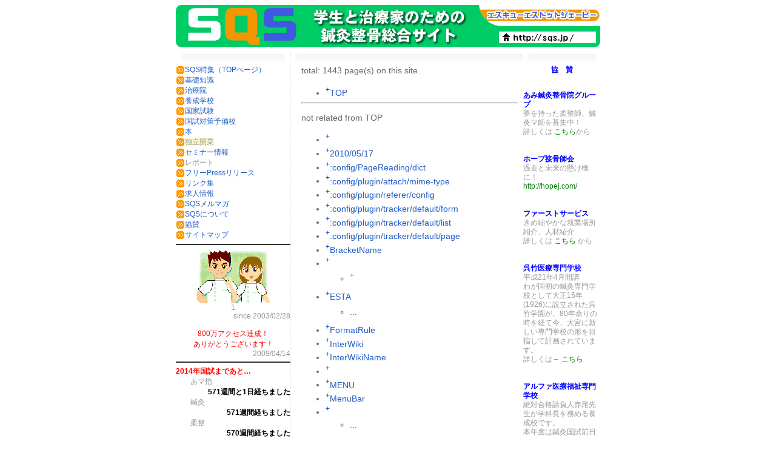

--- FILE ---
content_type: text/html; charset=EUC-JP
request_url: http://sqs.jp/index.php?plugin=map&refer=PukiWiki%2F1.4%2F%A5%DE%A5%CB%A5%E5%A5%A2%A5%EB%2F%A5%D7%A5%E9%A5%B0%A5%A4%A5%F3%2Fn
body_size: 36299
content:

<!DOCTYPE HTML PUBLIC "-//W3C//DTD HTML 4.0 Transitional//EN">

<html lang="ja">
<head>
<meta http-equiv="content-type" content="application/xhtml+xml; charset=EUC-JP" />
<meta http-equiv="content-style-type" content="text/css" />
<meta name="keywords" content="柔道整復,鍼,灸,国家試験,治療院,学校,勉強,ポータルサイト,治療家" /> 
<meta name="description" content="学生と治療家のための鍼灸整骨総合サイト" />
<title>SQS 鍼灸整骨総合サイト | Relation map, from TOP</title>
<link rel="stylesheet" href="skin/default.ja.css" type="text/css" media="screen" charset="Shift_JIS" />
<link rel="stylesheet" href="skin/sitedev.ja.css" type="text/css" media="screen" charset="Shift_JIS" />
<LINK rel="SHORTCUT ICON" href="/Images/favicon.ico">
<script type="text/javascript" src="/maillink.js"></script>

</head>

<body>
<center>
<TABLE BORDER="0" WIDTH="700" CELLSPACING="0" CELLPADDING="0" SUMMARY="タイトル">
<TR>
<TD><A HREF="/"><IMG SRC="/Images/title_main1.gif" WIDTH="175" HEIGHT="70" BORDER="0" ALT="鍼灸整骨総合サイトSQS"></A></TD>
<TD><A HREF="/"><IMG SRC="/Images/title_main2.gif" WIDTH="175" HEIGHT="70" BORDER="0" ALT="鍼灸整骨総合サイトSQS"></A></TD>
<TD><A HREF="/"><IMG SRC="/Images/title_main3.gif" WIDTH="175" HEIGHT="70" BORDER="0" ALT="鍼灸整骨総合サイトSQS"></A></TD>
<TD><A HREF="/"><IMG SRC="/Images/title_main4.gif" WIDTH="175" HEIGHT="70" BORDER="0" ALT="鍼灸整骨総合サイトSQS"></A></TD>
</TR>
</TABLE>
<TABLE BORDER="0" WIDTH="700" CELLSPACING="0" CELLPADDING="0">
<tr>
<td>
<div align="center" id="atool"></div>
<div id="topicpath"></div>
</td>
</tr>
</TABLE>
<TABLE BORDER="0" WIDTH="700" CELLSPACING="0" CELLPADDING="0">
<tr>
<td width="1%" valign="top"><table border="0" width="165" cellspacing="0" cellpadding="0">
<tr>
<td align="center" valign="top"><table border="0" width="90%" cellspacing="0" cellpadding="0">
<tr>
<td colspan="2"><img src="images/spacer.gif" width="1" height="7"></td>
</tr>
<tr>
<td width="50%" background="images/w03.jpg"><img src="images/w01.jpg" width="6" height="18"></td>
<td width="50%" align="right" background="images/w03.jpg"><img src="images/w02.jpg" width="6" height="18"></td>
</tr>
</table>
<table border="0" width="80%" cellspacing="0" cellpadding="0">
<tr>
<td><div id="menu"><div style="text-align:left"><img src="http://sqs.jp/Images/dot_2.gif" alt="dot_2.gif" title="dot_2.gif" /><a href="_544F50.html" title="TOP ">SQS特集（TOPページ）</a><br />





</div>
<div style="text-align:left"><img src="http://sqs.jp/Images/dot_2.gif" alt="dot_2.gif" title="dot_2.gif" /><a href="_B4F0C1C3C3CEBCB1.html" title=" ">基礎知識</a><br /></div>
<div style="text-align:left"><img src="http://sqs.jp/Images/dot_2.gif" alt="dot_2.gif" title="dot_2.gif" /><a href="_BCA3CEC5B1A1.html" title=" ">治療院</a><br /></div>
<div style="text-align:left"><img src="http://sqs.jp/Images/dot_2.gif" alt="dot_2.gif" title="dot_2.gif" /><a href="_CDDCC0AEB3D8B9BB.html" title=" ">養成学校</a><br /></div>
<div style="text-align:left"><img src="http://sqs.jp/Images/dot_2.gif" alt="dot_2.gif" title="dot_2.gif" /><a href="_B9F1B2C8BBEEB8B3.html" title=" ">国家試験</a><br /></div>
<div style="text-align:left"><img src="http://sqs.jp/Images/dot_2.gif" alt="dot_2.gif" title="dot_2.gif" /><a href="_B9F1B2C8BBEEB8B32FCDBDC8F7B9BB.html" title=" ">国試対策予備校</a><br /></div>
<div style="text-align:left"><img src="http://sqs.jp/Images/dot_2.gif" alt="dot_2.gif" title="dot_2.gif" /><a href="_CBDC.html" title=" ">本</a><br /></div>
<div style="text-align:left"><img src="http://sqs.jp/Images/dot_2.gif" alt="dot_2.gif" title="dot_2.gif" /><span class="noexists">独立開業</span><br /></div>
<div style="text-align:left"><img src="http://sqs.jp/Images/dot_2.gif" alt="dot_2.gif" title="dot_2.gif" /><a href="_A5BBA5DFA5CAA1BCBEF0CAF3.html" title=" ">セミナー情報</a><br /></div>
<div style="text-align:left"><img src="http://sqs.jp/Images/dot_2.gif" alt="dot_2.gif" title="dot_2.gif" />レポート<br /></div>
<div style="text-align:left"><img src="http://sqs.jp/Images/dot_2.gif" alt="dot_2.gif" title="dot_2.gif" /><a href="_A5D5A5EAA1BCA5D7A5ECA5B9.html" title=" ">フリーPressリリース</a><br /></div>
<div style="text-align:left"><img src="http://sqs.jp/Images/dot_2.gif" alt="dot_2.gif" title="dot_2.gif" /><a href="_A5EAA5F3A5AFBDB8.html" title=" ">リンク集</a><br /></div>
<div style="text-align:left"><img src="http://sqs.jp/Images/dot_2.gif" alt="dot_2.gif" title="dot_2.gif" /><a href="_A5EAA5F3A5AFBDB82FB5E1BFCDBEF0CAF3.html" title=" ">求人情報</a><br /></div>
<div style="text-align:left"><img src="http://sqs.jp/Images/dot_2.gif" alt="dot_2.gif" title="dot_2.gif" /><a href="_A5E1A5EBA5DEA5AC.html" title=" ">SQSメルマガ</a><br /></div>
<div style="text-align:left"><img src="http://sqs.jp/Images/dot_2.gif" alt="dot_2.gif" title="dot_2.gif" /><a href="_A3D3A3D1A3D3A4CBA4C4A4A4A4C6.html" title=" ">SQSについて</a><br /></div>
<div style="text-align:left"><img src="http://sqs.jp/Images/dot_2.gif" alt="dot_2.gif" title="dot_2.gif" /><a href="_B6A8BBBF.html" title=" ">協賛</a><br /></div>
<div style="text-align:left"><img src="http://sqs.jp/Images/dot_2.gif" alt="dot_2.gif" title="dot_2.gif" /><a href="http://sqs.jp/?plugin=map&amp;reverse=true">サイトマップ</a><br /></div>
<hr class="full_hr" />
<div style="text-align:center"><img src="http://sqs.jp/img_total/medical_s.gif" alt="medical_s.gif" title="medical_s.gif" />
<br /></div>
<div style="text-align:center">1<br /></div>
<div style="text-align:right">since 2003/02/28<br />
<br /></div>
<div style="text-align:center"><span style="color:#FF0000">800万アクセス達成！</span></div>
<div style="text-align:center"><span style="color:#FF0000">ありがとうございます！</span></div>
<div style="text-align:right">2009/04/14</div>
<hr class="full_hr" />
<div style="text-align:left"><strong><span style="color:red">2014年国試まであと…</span></strong></div>
<div style="text-align:left">　　あマ指</div>
<div style="text-align:right"><span style="color:#000000"><strong>571週間と1日経ちました</strong></span></div>
<div style="text-align:left">　　鍼灸</div>
<div style="text-align:right"><span style="color:#000000"><strong>571週間経ちました</strong></span></div>
<div style="text-align:left">　　柔整</div>
<div style="text-align:right"><span style="color:#000000"><strong>570週間経ちました</strong></span>
<br /></div>
<div style="text-align:left">お気軽にどうぞ<br /></div>
<div style="text-align:center">　　<a href="http://sqs.jp/training.php">SQSトレーニング</a></div>
<div style="text-align:center">　　<a href="http://sqs.jp/bbs/">SQS掲示板</a>
<br /></div>
<div style="text-align:left"><strong><span style="color:red">合格発表まであと…</span></strong></div>
<div style="text-align:right"><span style="color:#000000"><strong>566週間と2日経ちました</strong></span></div>
<hr class="full_hr" />
<div style="text-align:left">4月14日は<a href="_B4F0C1C3C3CEBCB12FBDC0C0B0A4CEC6FC.html" title=" ">柔整の日</a>です</div>
<hr class="full_hr" />
<div class="ie5"><table class="style_table" cellspacing="1" border="0"><tbody><tr><td class="style_td" style="text-align:center;"><form action="http://sqs.jp/index.php?cmd=sitesearch" method="post" style="{margin: 0px;border: 0px;padding: 0px;}">
  <b>SQSサイト内検索</b><br />&nbsp;
  <input type="text" name="word" size="20" value="" />
  <input type="hidden" name="title" value="<b>SQSサイト内検索</b><br />&nbsp;" />
  <input type="hidden" name="and_check" value="AND" />
  <input type="hidden" name="or_check" value="OR" />
  <input type="hidden" name="search_button" value="検 索" />
  <input type="radio" name="type" value="AND"  />AND
  <input type="radio" name="type" value="OR"  />OR
  &nbsp;<input type="submit" value="検 索" />
</form></td></tr></tbody></table></div>
</div>
</td>
</tr>
</table>
</td>
</tr>
</table>
</td>
<td width="1%" background="images/mbg2.gif"><img src="images/spacer.gif" width="8" height="1" ></td>
<td width="98%" valign="top" align="center"><table border="0" width="100%" cellspacing="0" cellpadding="0">
<tr>
<td colspan="2"><img src="images/spacer.gif" width="1" height="7"></td>
</tr>
<tr>
<td width="50%" background="images/w03.jpg"><img src="images/w01.jpg" width="6" height="18"></td>
<td width="50%" align="right" background="images/w03.jpg"><img src="images/w02.jpg" width="6" height="18"></td>
</tr>
</table>
<table border="0" width="95%" cellspacing="0" cellpadding="0">
<tr>
<td class="content"><p>
total: 1443 page(s) on this site.
</p>
<ul>
 <li><a id="rel_415" href="http://sqs.jp/index.php?plugin=map&amp;refer=TOP"><sup>+</sup></a><a href="_544F50.html" title="TOP ">TOP</a>
 </li>
</ul>
<hr /><p>not related from TOP</p>
<ul>
 <li><a id="rel_831" href="http://sqs.jp/index.php?plugin=map&amp;refer=%28%CD%AD%29%A5%E4%A5%DE%A5%CE"><sup>+</sup></a><a href="_28CDAD29A5E4A5DEA5CE.html" title=" "></a>
 </li>
 <li><a id="rel_644" href="http://sqs.jp/index.php?plugin=map&amp;refer=2010%2F05%2F17"><sup>+</sup></a><a href="_323031302F30352F3137.html" title="2010/05/17 ">2010/05/17</a>
 </li>
 <li><a id="rel_835" href="http://sqs.jp/index.php?plugin=map&amp;refer=%3Aconfig%2FPageReading%2Fdict"><sup>+</sup></a><a href="_3A636F6E6669672F5061676552656164696E672F64696374.html" title=":config/PageReading/dict ">:config/PageReading/dict</a>
 </li>
 <li><a id="rel_1126" href="http://sqs.jp/index.php?plugin=map&amp;refer=%3Aconfig%2Fplugin%2Fattach%2Fmime-type"><sup>+</sup></a><a href="_3A636F6E6669672F706C7567696E2F6174746163682F6D696D652D74797065.html" title=":config/plugin/attach/mime-type ">:config/plugin/attach/mime-type</a>
 </li>
 <li><a id="rel_1074" href="http://sqs.jp/index.php?plugin=map&amp;refer=%3Aconfig%2Fplugin%2Freferer%2Fconfig"><sup>+</sup></a><a href="_3A636F6E6669672F706C7567696E2F726566657265722F636F6E666967.html" title=":config/plugin/referer/config ">:config/plugin/referer/config</a>
 </li>
 <li><a id="rel_670" href="http://sqs.jp/index.php?plugin=map&amp;refer=%3Aconfig%2Fplugin%2Ftracker%2Fdefault%2Fform"><sup>+</sup></a><a href="_3A636F6E6669672F706C7567696E2F747261636B65722F64656661756C742F666F726D.html" title=":config/plugin/tracker/default/form ">:config/plugin/tracker/default/form</a>
 </li>
 <li><a id="rel_595" href="http://sqs.jp/index.php?plugin=map&amp;refer=%3Aconfig%2Fplugin%2Ftracker%2Fdefault%2Flist"><sup>+</sup></a><a href="_3A636F6E6669672F706C7567696E2F747261636B65722F64656661756C742F6C697374.html" title=":config/plugin/tracker/default/list ">:config/plugin/tracker/default/list</a>
 </li>
 <li><a id="rel_201" href="http://sqs.jp/index.php?plugin=map&amp;refer=%3Aconfig%2Fplugin%2Ftracker%2Fdefault%2Fpage"><sup>+</sup></a><a href="_3A636F6E6669672F706C7567696E2F747261636B65722F64656661756C742F70616765.html" title=":config/plugin/tracker/default/page ">:config/plugin/tracker/default/page</a>
 </li>
 <li><a id="rel_154" href="http://sqs.jp/index.php?plugin=map&amp;refer=BracketName"><sup>+</sup></a><a href="_427261636B65744E616D65.html" title="BracketName ">BracketName</a>
 </li>
 <li><a id="rel_914" href="http://sqs.jp/index.php?plugin=map&amp;refer=CJ%A5%E1%A5%C7%A5%A3%A5%AB%A5%EB%B3%F4%BC%B0%B2%F1%BC%D2"><sup>+</sup></a><a href="_434AA5E1A5C7A5A3A5ABA5EBB3F4BCB0B2F1BCD2.html" title=" "></a>
  <ul>
   <li><a id="rel_957" href="http://sqs.jp/index.php?plugin=map&amp;refer=%A5%EA%A5%F3%A5%AF%BD%B8%2F%B0%E5%CE%C5%B5%A1%B4%EF"><sup>+</sup></a><a href="_A5EAA5F3A5AFBDB82FB0E5CEC5B5A1B4EF.html" title=" "></a>
   </li>
  </ul>
 </li>
 <li><a id="rel_1194" href="http://sqs.jp/index.php?plugin=map&amp;refer=ESTA"><sup>+</sup></a><a href="_45535441.html" title="ESTA ">ESTA</a>
  <ul>
   <li><a href="_A5EAA5F3A5AFBDB82FB0E5CEC5B5A1B4EF.html" title=" "></a><a href="#rel_957">...</a></li>
  </ul>
 </li>
 <li><a id="rel_213" href="http://sqs.jp/index.php?plugin=map&amp;refer=FormatRule"><sup>+</sup></a><a href="_466F726D617452756C65.html" title="FormatRule ">FormatRule</a>
 </li>
 <li><a id="rel_468" href="http://sqs.jp/index.php?plugin=map&amp;refer=InterWiki"><sup>+</sup></a><a href="_496E74657257696B69.html" title="InterWiki ">InterWiki</a>
 </li>
 <li><a id="rel_1128" href="http://sqs.jp/index.php?plugin=map&amp;refer=InterWikiName"><sup>+</sup></a><a href="_496E74657257696B694E616D65.html" title="InterWikiName ">InterWikiName</a>
 </li>
 <li><a id="rel_1226" href="http://sqs.jp/index.php?plugin=map&amp;refer=InterWiki%A5%C6%A5%AF%A5%CB%A5%AB%A5%EB"><sup>+</sup></a><a href="_496E74657257696B69A5C6A5AFA5CBA5ABA5EB.html" title=" "></a>
 </li>
 <li><a id="rel_665" href="http://sqs.jp/index.php?plugin=map&amp;refer=MENU"><sup>+</sup></a><a href="_4D454E55.html" title="MENU ">MENU</a>
 </li>
 <li><a id="rel_1415" href="http://sqs.jp/index.php?plugin=map&amp;refer=MenuBar"><sup>+</sup></a><a href="_4D656E75426172.html" title="MenuBar ">MenuBar</a>
 </li>
 <li><a id="rel_714" href="http://sqs.jp/index.php?plugin=map&amp;refer=OG%B5%BB%B8%A6"><sup>+</sup></a><a href="_4F47B5BBB8A6.html" title=" "></a>
  <ul>
   <li><a href="_A5EAA5F3A5AFBDB82FB0E5CEC5B5A1B4EF.html" title=" "></a><a href="#rel_957">...</a></li>
  </ul>
 </li>
 <li><a id="rel_1360" href="http://sqs.jp/index.php?plugin=map&amp;refer=PukiWiki%2F1.4%2F%A5%DE%A5%CB%A5%E5%A5%A2%A5%EB%2F%A5%D7%A5%E9%A5%B0%A5%A4%A5%F3"><sup>+</sup></a><a href="_50756B6957696B692F312E342FA5DEA5CBA5E5A5A2A5EB2FA5D7A5E9A5B0A5A4A5F3.html" title=" "></a>
 </li>
 <li><a id="rel_1351" href="http://sqs.jp/index.php?plugin=map&amp;refer=PukiWiki%2F1.4%2F%A5%DE%A5%CB%A5%E5%A5%A2%A5%EB%2F%A5%D7%A5%E9%A5%B0%A5%A4%A5%F3%2Fa"><sup>+</sup></a><a href="_50756B6957696B692F312E342FA5DEA5CBA5E5A5A2A5EB2FA5D7A5E9A5B0A5A4A5F32F61.html" title=" "></a>
 </li>
 <li><a id="rel_292" href="http://sqs.jp/index.php?plugin=map&amp;refer=PukiWiki%2F1.4%2F%A5%DE%A5%CB%A5%E5%A5%A2%A5%EB%2F%A5%D7%A5%E9%A5%B0%A5%A4%A5%F3%2Fc"><sup>+</sup></a><a href="_50756B6957696B692F312E342FA5DEA5CBA5E5A5A2A5EB2FA5D7A5E9A5B0A5A4A5F32F63.html" title=" "></a>
 </li>
 <li><a id="rel_1425" href="http://sqs.jp/index.php?plugin=map&amp;refer=PukiWiki%2F1.4%2F%A5%DE%A5%CB%A5%E5%A5%A2%A5%EB%2F%A5%D7%A5%E9%A5%B0%A5%A4%A5%F3%2Fd"><sup>+</sup></a><a href="_50756B6957696B692F312E342FA5DEA5CBA5E5A5A2A5EB2FA5D7A5E9A5B0A5A4A5F32F64.html" title=" "></a>
 </li>
 <li><a id="rel_111" href="http://sqs.jp/index.php?plugin=map&amp;refer=PukiWiki%2F1.4%2F%A5%DE%A5%CB%A5%E5%A5%A2%A5%EB%2F%A5%D7%A5%E9%A5%B0%A5%A4%A5%F3%2Fe"><sup>+</sup></a><a href="_50756B6957696B692F312E342FA5DEA5CBA5E5A5A2A5EB2FA5D7A5E9A5B0A5A4A5F32F65.html" title=" "></a>
 </li>
 <li><a id="rel_1146" href="http://sqs.jp/index.php?plugin=map&amp;refer=PukiWiki%2F1.4%2F%A5%DE%A5%CB%A5%E5%A5%A2%A5%EB%2F%A5%D7%A5%E9%A5%B0%A5%A4%A5%F3%2Ff"><sup>+</sup></a><a href="_50756B6957696B692F312E342FA5DEA5CBA5E5A5A2A5EB2FA5D7A5E9A5B0A5A4A5F32F66.html" title=" "></a>
 </li>
 <li><a id="rel_118" href="http://sqs.jp/index.php?plugin=map&amp;refer=PukiWiki%2F1.4%2F%A5%DE%A5%CB%A5%E5%A5%A2%A5%EB%2F%A5%D7%A5%E9%A5%B0%A5%A4%A5%F3%2Fh"><sup>+</sup></a><a href="_50756B6957696B692F312E342FA5DEA5CBA5E5A5A2A5EB2FA5D7A5E9A5B0A5A4A5F32F68.html" title=" "></a>
 </li>
 <li><a id="rel_280" href="http://sqs.jp/index.php?plugin=map&amp;refer=PukiWiki%2F1.4%2F%A5%DE%A5%CB%A5%E5%A5%A2%A5%EB%2F%A5%D7%A5%E9%A5%B0%A5%A4%A5%F3%2Fi"><sup>+</sup></a><a href="_50756B6957696B692F312E342FA5DEA5CBA5E5A5A2A5EB2FA5D7A5E9A5B0A5A4A5F32F69.html" title=" "></a>
 </li>
 <li><a id="rel_99" href="http://sqs.jp/index.php?plugin=map&amp;refer=PukiWiki%2F1.4%2F%A5%DE%A5%CB%A5%E5%A5%A2%A5%EB%2F%A5%D7%A5%E9%A5%B0%A5%A4%A5%F3%2Fl"><sup>+</sup></a><a href="_50756B6957696B692F312E342FA5DEA5CBA5E5A5A2A5EB2FA5D7A5E9A5B0A5A4A5F32F6C.html" title=" "></a>
 </li>
 <li><a id="rel_1136" href="http://sqs.jp/index.php?plugin=map&amp;refer=PukiWiki%2F1.4%2F%A5%DE%A5%CB%A5%E5%A5%A2%A5%EB%2F%A5%D7%A5%E9%A5%B0%A5%A4%A5%F3%2Fm"><sup>+</sup></a><a href="_50756B6957696B692F312E342FA5DEA5CBA5E5A5A2A5EB2FA5D7A5E9A5B0A5A4A5F32F6D.html" title=" "></a>
 </li>
 <li><a id="rel_322" href="http://sqs.jp/index.php?plugin=map&amp;refer=PukiWiki%2F1.4%2F%A5%DE%A5%CB%A5%E5%A5%A2%A5%EB%2F%A5%D7%A5%E9%A5%B0%A5%A4%A5%F3%2Fn"><sup>+</sup></a><a href="_50756B6957696B692F312E342FA5DEA5CBA5E5A5A2A5EB2FA5D7A5E9A5B0A5A4A5F32F6E.html" title=" "></a>
 </li>
 <li><a id="rel_98" href="http://sqs.jp/index.php?plugin=map&amp;refer=PukiWiki%2F1.4%2F%A5%DE%A5%CB%A5%E5%A5%A2%A5%EB%2F%A5%D7%A5%E9%A5%B0%A5%A4%A5%F3%2Fp"><sup>+</sup></a><a href="_50756B6957696B692F312E342FA5DEA5CBA5E5A5A2A5EB2FA5D7A5E9A5B0A5A4A5F32F70.html" title=" "></a>
 </li>
 <li><a id="rel_392" href="http://sqs.jp/index.php?plugin=map&amp;refer=PukiWiki%2F1.4%2F%A5%DE%A5%CB%A5%E5%A5%A2%A5%EB%2F%A5%D7%A5%E9%A5%B0%A5%A4%A5%F3%2Fr"><sup>+</sup></a><a href="_50756B6957696B692F312E342FA5DEA5CBA5E5A5A2A5EB2FA5D7A5E9A5B0A5A4A5F32F72.html" title=" "></a>
 </li>
 <li><a id="rel_576" href="http://sqs.jp/index.php?plugin=map&amp;refer=PukiWiki%2F1.4%2F%A5%DE%A5%CB%A5%E5%A5%A2%A5%EB%2F%A5%D7%A5%E9%A5%B0%A5%A4%A5%F3%2Fs"><sup>+</sup></a><a href="_50756B6957696B692F312E342FA5DEA5CBA5E5A5A2A5EB2FA5D7A5E9A5B0A5A4A5F32F73.html" title=" "></a>
 </li>
 <li><a id="rel_46" href="http://sqs.jp/index.php?plugin=map&amp;refer=PukiWiki%2F1.4%2F%A5%DE%A5%CB%A5%E5%A5%A2%A5%EB%2F%A5%D7%A5%E9%A5%B0%A5%A4%A5%F3%2Fu"><sup>+</sup></a><a href="_50756B6957696B692F312E342FA5DEA5CBA5E5A5A2A5EB2FA5D7A5E9A5B0A5A4A5F32F75.html" title=" "></a>
 </li>
 <li><a id="rel_872" href="http://sqs.jp/index.php?plugin=map&amp;refer=PukiWiki%2F1.4%2F%A5%DE%A5%CB%A5%E5%A5%A2%A5%EB%2F%A5%D7%A5%E9%A5%B0%A5%A4%A5%F3%2Fv"><sup>+</sup></a><a href="_50756B6957696B692F312E342FA5DEA5CBA5E5A5A2A5EB2FA5D7A5E9A5B0A5A4A5F32F76.html" title=" "></a>
 </li>
 <li><a id="rel_427" href="http://sqs.jp/index.php?plugin=map&amp;refer=PukiWiki%2F1.4%2F%A5%DE%A5%CB%A5%E5%A5%A2%A5%EB%2F%A5%D7%A5%E9%A5%B0%A5%A4%A5%F3%2Fy"><sup>+</sup></a><a href="_50756B6957696B692F312E342FA5DEA5CBA5E5A5A2A5EB2FA5D7A5E9A5B0A5A4A5F32F79.html" title=" "></a>
 </li>
 <li><a id="rel_943" href="http://sqs.jp/index.php?plugin=map&amp;refer=RecentDeleted"><sup>+</sup></a><a href="_526563656E7444656C65746564.html" title="RecentDeleted ">RecentDeleted</a>
 </li>
 <li><a id="rel_1353" href="http://sqs.jp/index.php?plugin=map&amp;refer=SPONSER"><sup>+</sup></a><a href="_53504F4E534552.html" title="SPONSER ">SPONSER</a>
 </li>
 <li><a id="rel_690" href="http://sqs.jp/index.php?plugin=map&amp;refer=_test"><sup>+</sup></a><a href="_5F74657374.html" title="_test ">_test</a>
 </li>
 <li><a id="rel_1290" href="http://sqs.jp/index.php?plugin=map&amp;refer=commenttest"><sup>+</sup></a><a href="_636F6D6D656E7474657374.html" title="commenttest ">commenttest</a>
 </li>
 <li><a id="rel_13" href="http://sqs.jp/index.php?plugin=map&amp;refer=test2"><sup>+</sup></a><a href="_7465737432.html" title="test2 ">test2</a>
 </li>
 <li><a id="rel_215" href="http://sqs.jp/index.php?plugin=map&amp;refer=%A1%CA%B6%A8%A1%CB%C3%E6%B1%FB%C0%DC%B9%FC%BB%D5%B2%F1"><sup>+</sup></a><a href="_A1CAB6A8A1CBC3E6B1FBC0DCB9FCBBD5B2F1.html" title=" "></a>
 </li>
 <li><a id="rel_311" href="http://sqs.jp/index.php?plugin=map&amp;refer=%A3%CD%A3%C3%A5%CD%A5%C3%A5%C8"><sup>+</sup></a><a href="_A3CDA3C3A5CDA5C3A5C8.html" title=" "></a>
 </li>
 <li><a id="rel_879" href="http://sqs.jp/index.php?plugin=map&amp;refer=%A3%D3%A3%D1%A3%D3%A4%CB%A4%C4%A4%A4%A4%C6"><sup>+</sup></a><a href="_A3D3A3D1A3D3A4CBA4C4A4A4A4C6.html" title=" "></a>
 </li>
 <li><a id="rel_568" href="http://sqs.jp/index.php?plugin=map&amp;refer=%A4%A2%A4%B5%A4%D2%C0%DC%B9%FC%BB%D5%B2%F1"><sup>+</sup></a><a href="_A4A2A4B5A4D2C0DCB9FCBBD5B2F1.html" title=" "></a>
 </li>
 <li><a id="rel_369" href="http://sqs.jp/index.php?plugin=map&amp;refer=%A4%A2%A4%DF%EF%AA%B5%E4%C0%B0%B9%FC%B1%A1%A5%B0%A5%EB%A1%BC%A5%D7"><sup>+</sup></a><a href="_A4A2A4DFEFAAB5E4C0B0B9FCB1A1A5B0A5EBA1BCA5D7.html" title=" "></a>
 </li>
 <li><a id="rel_903" href="http://sqs.jp/index.php?plugin=map&amp;refer=%A4%AB%A4%E9%A4%C0%A4%CF%A4%A6%A4%B9"><sup>+</sup></a><a href="_A4ABA4E9A4C0A4CFA4A6A4B9.html" title=" "></a>
  <ul>
   <li><a href="_A5EAA5F3A5AFBDB82FB0E5CEC5B5A1B4EF.html" title=" "></a><a href="#rel_957">...</a></li>
  </ul>
 </li>
 <li><a id="rel_445" href="http://sqs.jp/index.php?plugin=map&amp;refer=%A4%B5%A4%AF%A4%E9%C0%DC%B9%FC%BB%D5%B2%F1"><sup>+</sup></a><a href="_A4B5A4AFA4E9C0DCB9FCBBD5B2F1.html" title=" "></a>
 </li>
 <li><a id="rel_655" href="http://sqs.jp/index.php?plugin=map&amp;refer=%A4%B7%A4%D0%A4%BF%BE%A6%BB%F6"><sup>+</sup></a><a href="_A4B7A4D0A4BFBEA6BBF6.html" title=" "></a>
  <ul>
   <li><a id="rel_1204" href="http://sqs.jp/index.php?plugin=map&amp;refer=%A5%EA%A5%F3%A5%AF%BD%B8%2F%C3%E6%B8%C5%C8%CE%C7%E4"><sup>+</sup></a><a href="_A5EAA5F3A5AFBDB82FC3E6B8C5C8CEC7E4.html" title=" "></a>
    <ul>
     <li><a id="rel_746" href="http://sqs.jp/index.php?plugin=map&amp;refer=%A5%B0%A5%EA%A1%BC%A5%F3%A5%E1%A5%C7%A5%A3%A5%AB%A5%EB"><sup>+</sup></a><a href="_A5B0A5EAA1BCA5F3A5E1A5C7A5A3A5ABA5EB.html" title=" "></a>
     </li>
     <li><a id="rel_562" href="http://sqs.jp/index.php?plugin=map&amp;refer=%A5%B5%A5%F3%A5%D5%A5%A3%A1%BC%A5%EB%A5%C9%A5%DB%A1%BC%A5%E0%A5%DA%A1%BC%A5%B8"><sup>+</sup></a><a href="_A5B5A5F3A5D5A5A3A1BCA5EBA5C9A5DBA1BCA5E0A5DAA1BCA5B8.html" title=" "></a>
     </li>
     <li><a id="rel_703" href="http://sqs.jp/index.php?plugin=map&amp;refer=%A5%CB%A5%E5%A1%BC%A5%E1%A5%C7%A5%A3%A5%AB%A5%EB"><sup>+</sup></a><a href="_A5CBA5E5A1BCA5E1A5C7A5A3A5ABA5EB.html" title=" "></a>
     </li>
     <li><a id="rel_605" href="http://sqs.jp/index.php?plugin=map&amp;refer=%A5%DB%A1%BC%A5%E6%A5%A6"><sup>+</sup></a><a href="_A5DBA1BCA5E6A5A6.html" title=" "></a>
     </li>
     <li><a id="rel_89" href="http://sqs.jp/index.php?plugin=map&amp;refer=%A5%EA%A5%F3%A5%AF%BD%B8"><sup>+</sup></a><a href="_A5EAA5F3A5AFBDB8.html" title=" "></a>
     </li>
     <li><a id="rel_1122" href="http://sqs.jp/index.php?plugin=map&amp;refer=%B3%F4%BC%B0%B2%F1%BC%D2%A5%A4%A5%F3%A5%BF%A1%BC%A5%E1%A5%C7%A5%A3%A5%AB%A5%EB"><sup>+</sup></a><a href="_B3F4BCB0B2F1BCD2A5A4A5F3A5BFA1BCA5E1A5C7A5A3A5ABA5EB.html" title=" "></a>
     </li>
     <li><a id="rel_1205" href="http://sqs.jp/index.php?plugin=map&amp;refer=%B3%F4%BC%B0%B2%F1%BC%D2%A5%C6%A5%A4%A5%AF%A5%AA%A5%D5"><sup>+</sup></a><a href="_B3F4BCB0B2F1BCD2A5C6A5A4A5AFA5AAA5D5.html" title=" "></a>
     </li>
    </ul>
   </li>
  </ul>
 </li>
 <li><a id="rel_172" href="http://sqs.jp/index.php?plugin=map&amp;refer=%A5%A2%A5%B9%A5%AF%A5%EB"><sup>+</sup></a><a href="_A5A2A5B9A5AFA5EB.html" title=" "></a>
  <ul>
   <li><a id="rel_1038" href="http://sqs.jp/index.php?plugin=map&amp;refer=%A5%EA%A5%F3%A5%AF%BD%B8%2F%BB%F6%CC%B3%CD%D1%C9%CA"><sup>+</sup></a><a href="_A5EAA5F3A5AFBDB82FBBF6CCB3CDD1C9CA.html" title=" "></a>
    <ul>
     <li><a id="rel_578" href="http://sqs.jp/index.php?plugin=map&amp;refer=%A5%AB%A5%A6%A5%CD%A5%C3%A5%C8"><sup>+</sup></a><a href="_A5ABA5A6A5CDA5C3A5C8.html" title=" "></a>
     </li>
     <li><a href="_A5EAA5F3A5AFBDB8.html" title=" "></a><a href="#rel_89">...</a></li>
    </ul>
   </li>
  </ul>
 </li>
 <li><a id="rel_866" href="http://sqs.jp/index.php?plugin=map&amp;refer=%A5%A2%A5%C3%A5%D7%A5%EB%B3%F4%BC%B0%B2%F1%BC%D2"><sup>+</sup></a><a href="_A5A2A5C3A5D7A5EBB3F4BCB0B2F1BCD2.html" title=" "></a>
  <ul>
   <li><a href="_A5EAA5F3A5AFBDB82FB0E5CEC5B5A1B4EF.html" title=" "></a><a href="#rel_957">...</a></li>
  </ul>
 </li>
 <li><a id="rel_488" href="http://sqs.jp/index.php?plugin=map&amp;refer=%A5%A4%A5%F3%A5%BF%A1%BC%A5%E1%A5%C7%A5%A3%A5%AB%A5%EB"><sup>+</sup></a><a href="_A5A4A5F3A5BFA1BCA5E1A5C7A5A3A5ABA5EB.html" title=" "></a>
  <ul>
   <li><a id="rel_1084" href="http://sqs.jp/index.php?plugin=map&amp;refer=%A5%EA%A5%F3%A5%AF%BD%B8%2F%BD%F1%C0%D2"><sup>+</sup></a><a href="_A5EAA5F3A5AFBDB82FBDF1C0D2.html" title=" "></a>
   </li>
  </ul>
 </li>
 <li><a id="rel_90" href="http://sqs.jp/index.php?plugin=map&amp;refer=%A5%A8%A5%B9%A5%A8%A5%B9%A5%D3%A1%BC"><sup>+</sup></a><a href="_A5A8A5B9A5A8A5B9A5D3A1BC.html" title=" "></a>
 </li>
 <li><a id="rel_356" href="http://sqs.jp/index.php?plugin=map&amp;refer=%A5%A8%A5%E0%A5%A4%A1%BC%A5%BD%A5%D5%A5%C8"><sup>+</sup></a><a href="_A5A8A5E0A5A4A1BCA5BDA5D5A5C8.html" title=" "></a>
  <ul>
   <li><a href="_A5EAA5F3A5AFBDB82FB0E5CEC5B5A1B4EF.html" title=" "></a><a href="#rel_957">...</a></li>
  </ul>
 </li>
 <li><a id="rel_710" href="http://sqs.jp/index.php?plugin=map&amp;refer=%A5%A8%A5%F3%A5%BF%A5%D7%A5%E9%A5%A4%A5%BA%B3%F4%BC%B0%B2%F1%BC%D2"><sup>+</sup></a><a href="_A5A8A5F3A5BFA5D7A5E9A5A4A5BAB3F4BCB0B2F1BCD2.html" title=" "></a>
  <ul>
   <li><a href="_A5EAA5F3A5AFBDB82FBDF1C0D2.html" title=" "></a><a href="#rel_1084">...</a></li>
  </ul>
 </li>
 <li><a id="rel_1007" href="http://sqs.jp/index.php?plugin=map&amp;refer=%A5%AA%A5%D5%A5%A3%A5%B9%A5%B3%A5%EB%A5%D9"><sup>+</sup></a><a href="_A5AAA5D5A5A3A5B9A5B3A5EBA5D9.html" title=" "></a>
 </li>
 <li><a id="rel_1169" href="http://sqs.jp/index.php?plugin=map&amp;refer=%A5%AB%A5%CA%A5%B1%A5%F3"><sup>+</sup></a><a href="_A5ABA5CAA5B1A5F3.html" title=" "></a>
  <ul>
   <li><a href="_A5EAA5F3A5AFBDB82FB0E5CEC5B5A1B4EF.html" title=" "></a><a href="#rel_957">...</a></li>
  </ul>
 </li>
 <li><a id="rel_1383" href="http://sqs.jp/index.php?plugin=map&amp;refer=%A5%AB%A5%D6%A5%E9%A5%AE%B0%E5%CE%C5%BE%A6%BB%F6"><sup>+</sup></a><a href="_A5ABA5D6A5E9A5AEB0E5CEC5BEA6BBF6.html" title=" "></a>
  <ul>
   <li><a href="_A5EAA5F3A5AFBDB82FB0E5CEC5B5A1B4EF.html" title=" "></a><a href="#rel_957">...</a></li>
  </ul>
 </li>
 <li><a id="rel_833" href="http://sqs.jp/index.php?plugin=map&amp;refer=%A5%AF%A5%EC%A1%BC%A5%DE%A1%BC%A5%B8%A5%E3%A5%D1%A5%F3"><sup>+</sup></a><a href="_A5AFA5ECA1BCA5DEA1BCA5B8A5E3A5D1A5F3.html" title=" "></a>
  <ul>
   <li><a href="_A5EAA5F3A5AFBDB82FB0E5CEC5B5A1B4EF.html" title=" "></a><a href="#rel_957">...</a></li>
  </ul>
 </li>
 <li><a id="rel_205" href="http://sqs.jp/index.php?plugin=map&amp;refer=%A5%B1%A5%F3%A5%B3%A1%BC%A5%B3%A5%E0"><sup>+</sup></a><a href="_A5B1A5F3A5B3A1BCA5B3A5E0.html" title=" "></a>
  <ul>
   <li><a href="_A5EAA5F3A5AFBDB82FB0E5CEC5B5A1B4EF.html" title=" "></a><a href="#rel_957">...</a></li>
  </ul>
 </li>
 <li><a id="rel_719" href="http://sqs.jp/index.php?plugin=map&amp;refer=%A5%B8%A5%E3%A5%D1%A5%F3%A1%A6%A5%C8%A1%BC%A5%BF%A5%EB%A1%A6%A5%AF%A5%E9%A5%D6"><sup>+</sup></a><a href="_A5B8A5E3A5D1A5F3A1A6A5C8A1BCA5BFA5EBA1A6A5AFA5E9A5D6.html" title=" "></a>
 </li>
 <li><a id="rel_993" href="http://sqs.jp/index.php?plugin=map&amp;refer=%A5%B8%A5%E3%A5%D1%A5%F3%A5%E9%A5%A4%A5%E0%B3%F4%BC%B0%B2%F1%BC%D2"><sup>+</sup></a><a href="_A5B8A5E3A5D1A5F3A5E9A5A4A5E0B3F4BCB0B2F1BCD2.html" title=" "></a>
  <ul>
   <li><a href="_A5EAA5F3A5AFBDB82FBDF1C0D2.html" title=" "></a><a href="#rel_1084">...</a></li>
  </ul>
 </li>
 <li><a id="rel_1183" href="http://sqs.jp/index.php?plugin=map&amp;refer=%A5%B8%A5%E3%A5%D1%A5%F3%BD%C0%C6%BB%C0%B0%C9%FC%BB%D5%B2%F1"><sup>+</sup></a><a href="_A5B8A5E3A5D1A5F3BDC0C6BBC0B0C9FCBBD5B2F1.html" title=" "></a>
 </li>
 <li><a id="rel_984" href="http://sqs.jp/index.php?plugin=map&amp;refer=%A5%BB%A5%A4%A5%EA%A5%F3"><sup>+</sup></a><a href="_A5BBA5A4A5EAA5F3.html" title=" "></a>
  <ul>
   <li><a href="_A5EAA5F3A5AFBDB82FB0E5CEC5B5A1B4EF.html" title=" "></a><a href="#rel_957">...</a></li>
  </ul>
 </li>
 <li><a id="rel_1062" href="http://sqs.jp/index.php?plugin=map&amp;refer=%A5%BB%A5%CD%A5%D5%A5%A1%B3%F4%BC%B0%B2%F1%BC%D2"><sup>+</sup></a><a href="_A5BBA5CDA5D5A5A1B3F4BCB0B2F1BCD2.html" title=" "></a>
  <ul>
   <li><a href="_A5EAA5F3A5AFBDB82FB0E5CEC5B5A1B4EF.html" title=" "></a><a href="#rel_957">...</a></li>
  </ul>
 </li>
 <li><a id="rel_1393" href="http://sqs.jp/index.php?plugin=map&amp;refer=%A5%BB%A5%DF%A5%CA%A1%BC%BE%F0%CA%F3"><sup>+</sup></a><a href="_A5BBA5DFA5CAA1BCBEF0CAF3.html" title=" "></a>
 </li>
 <li><a id="rel_557" href="http://sqs.jp/index.php?plugin=map&amp;refer=%A5%BB%A5%DF%A5%CA%A1%BC%BE%F0%CA%F3%20%2F%A4%CF%A4%D0%A4%BF%A4%AD%A5%B5%A5%DD%A1%BC%A5%C8%2F%BF%BD%B9%FE"><sup>+</sup></a><a href="_A5BBA5DFA5CAA1BCBEF0CAF3202FA4CFA4D0A4BFA4ADA5B5A5DDA1BCA5C82FBFBDB9FE.html" title=" "></a>
 </li>
 <li><a id="rel_1217" href="http://sqs.jp/index.php?plugin=map&amp;refer=%A5%BB%A5%DF%A5%CA%A1%BC%BE%F0%CA%F3%2F%A4%CF%A4%D0%A4%BF%A4%AD%A5%B5%A5%DD%A1%BC%A5%C8"><sup>+</sup></a><a href="_A5BBA5DFA5CAA1BCBEF0CAF32FA4CFA4D0A4BFA4ADA5B5A5DDA1BCA5C8.html" title=" "></a>
 </li>
 <li><a id="rel_1433" href="http://sqs.jp/index.php?plugin=map&amp;refer=%A5%BB%A5%DF%A5%CA%A1%BC%BE%F0%CA%F3%2F%A5%B5%A5%F3%A5%EA%BC%A3%CE%C5%B1%A1%A1%A6%C8%BF%B1%FE%C5%C0%BC%A3%CE%C5%BC%C2%B5%BB%B9%D6%BD%AC%B2%F1"><sup>+</sup></a><a href="_A5BBA5DFA5CAA1BCBEF0CAF32FA5B5A5F3A5EABCA3CEC5B1A1A1A6C8BFB1FEC5C0BCA3CEC5BCC2B5BBB9D6BDACB2F1.html" title=" "></a>
 </li>
 <li><a id="rel_45" href="http://sqs.jp/index.php?plugin=map&amp;refer=%A5%BB%A5%DF%A5%CA%A1%BC%BE%F0%CA%F3%2F%B2%A3%C9%CD%BF%B4%CD%FD%C1%EA%C3%CC%A5%BB%A5%F3%A5%BF%A1%BC"><sup>+</sup></a><a href="_A5BBA5DFA5CAA1BCBEF0CAF32FB2A3C9CDBFB4CDFDC1EAC3CCA5BBA5F3A5BFA1BC.html" title=" "></a>
 </li>
 <li><a id="rel_379" href="http://sqs.jp/index.php?plugin=map&amp;refer=%A5%BB%A5%DF%A5%CA%A1%BC%BE%F0%CA%F3%B7%C7%BA%DC%BF%BD%C0%C1"><sup>+</sup></a><a href="_A5BBA5DFA5CAA1BCBEF0CAF3B7C7BADCBFBDC0C1.html" title=" "></a>
 </li>
 <li><a id="rel_996" href="http://sqs.jp/index.php?plugin=map&amp;refer=%A5%BB%A5%E9%A5%D4%B3%F4%BC%B0%B2%F1%BC%D2"><sup>+</sup></a><a href="_A5BBA5E9A5D4B3F4BCB0B2F1BCD2.html" title=" "></a>
 </li>
 <li><a id="rel_1052" href="http://sqs.jp/index.php?plugin=map&amp;refer=%A5%BF%A5%AB%A5%C1%A5%DB%A5%E1%A5%C7%A5%A3%A5%AB%A5%EB"><sup>+</sup></a><a href="_A5BFA5ABA5C1A5DBA5E1A5C7A5A3A5ABA5EB.html" title=" "></a>
  <ul>
   <li><a href="_A5EAA5F3A5AFBDB82FB0E5CEC5B5A1B4EF.html" title=" "></a><a href="#rel_957">...</a></li>
  </ul>
 </li>
 <li><a id="rel_790" href="http://sqs.jp/index.php?plugin=map&amp;refer=%A5%C0%A5%A4%A5%E4%B9%A9%B6%C8"><sup>+</sup></a><a href="_A5C0A5A4A5E4B9A9B6C8.html" title=" "></a>
  <ul>
   <li><a href="_A5EAA5F3A5AFBDB82FB0E5CEC5B5A1B4EF.html" title=" "></a><a href="#rel_957">...</a></li>
  </ul>
 </li>
 <li><a id="rel_1435" href="http://sqs.jp/index.php?plugin=map&amp;refer=%A5%CB%A5%C1%A5%D0%A5%F3%B3%F4%BC%B0%B2%F1%BC%D2"><sup>+</sup></a><a href="_A5CBA5C1A5D0A5F3B3F4BCB0B2F1BCD2.html" title=" "></a>
  <ul>
   <li><a href="_A5EAA5F3A5AFBDB82FB0E5CEC5B5A1B4EF.html" title=" "></a><a href="#rel_957">...</a></li>
  </ul>
 </li>
 <li><a id="rel_1161" href="http://sqs.jp/index.php?plugin=map&amp;refer=%A5%D5%A5%EA%A1%BC%A5%D7%A5%EC%A5%B9"><sup>+</sup></a><a href="_A5D5A5EAA1BCA5D7A5ECA5B9.html" title=" "></a>
 </li>
 <li><a id="rel_1437" href="http://sqs.jp/index.php?plugin=map&amp;refer=%A5%D5%A5%EA%A1%BC%A5%D7%A5%EC%A5%B9%2F20070106-001"><sup>+</sup></a><a href="_A5D5A5EAA1BCA5D7A5ECA5B92F32303037303130362D303031.html" title=" "></a>
 </li>
 <li><a id="rel_276" href="http://sqs.jp/index.php?plugin=map&amp;refer=%A5%D5%A5%EA%A1%BC%A5%D7%A5%EC%A5%B9%2F20090122-001"><sup>+</sup></a><a href="_A5D5A5EAA1BCA5D7A5ECA5B92F32303039303132322D303031.html" title=" "></a>
 </li>
 <li><a id="rel_1089" href="http://sqs.jp/index.php?plugin=map&amp;refer=%A5%D8%A5%EB%A5%D7"><sup>+</sup></a><a href="_A5D8A5EBA5D7.html" title=" "></a>
 </li>
 <li><a id="rel_1174" href="http://sqs.jp/index.php?plugin=map&amp;refer=%A5%DE%A5%CB%A5%E5%A5%A2%A5%EB"><sup>+</sup></a><a href="_A5DEA5CBA5E5A5A2A5EB.html" title=" "></a>
 </li>
 <li><a id="rel_448" href="http://sqs.jp/index.php?plugin=map&amp;refer=%A5%DE%A5%CB%A5%E5%A5%A2%A5%EB%2F1%B9%D4%A5%B3%A5%E1%A5%F3%A5%C8%A4%CE%C0%DF%C3%D6"><sup>+</sup></a><a href="_A5DEA5CBA5E5A5A2A5EB2F31B9D4A5B3A5E1A5F3A5C8A4CEC0DFC3D6.html" title=" "></a>
 </li>
 <li><a id="rel_340" href="http://sqs.jp/index.php?plugin=map&amp;refer=%A5%DE%A5%CB%A5%E5%A5%A2%A5%EB%2FSiteDev%A4%CE%C0%DF%C4%EA"><sup>+</sup></a><a href="_A5DEA5CBA5E5A5A2A5EB2F53697465446576A4CEC0DFC4EA.html" title=" "></a>
 </li>
 <li><a id="rel_105" href="http://sqs.jp/index.php?plugin=map&amp;refer=%A5%DE%A5%CB%A5%E5%A5%A2%A5%EB%2F%A4%BD%A4%CE%C2%BE"><sup>+</sup></a><a href="_A5DEA5CBA5E5A5A2A5EB2FA4BDA4CEC2BE.html" title=" "></a>
 </li>
 <li><a id="rel_606" href="http://sqs.jp/index.php?plugin=map&amp;refer=%A5%DE%A5%CB%A5%E5%A5%A2%A5%EB%2F%A5%AB%A5%A6%A5%F3%A5%BF%A4%CE%C0%DF%C3%D6"><sup>+</sup></a><a href="_A5DEA5CBA5E5A5A2A5EB2FA5ABA5A6A5F3A5BFA4CEC0DFC3D6.html" title=" "></a>
 </li>
 <li><a id="rel_303" href="http://sqs.jp/index.php?plugin=map&amp;refer=%A5%DE%A5%CB%A5%E5%A5%A2%A5%EB%2F%A5%AB%A5%EC%A5%F3%A5%C0%A1%BC%A4%CE%C0%DF%C3%D6"><sup>+</sup></a><a href="_A5DEA5CBA5E5A5A2A5EB2FA5ABA5ECA5F3A5C0A1BCA4CEC0DFC3D6.html" title=" "></a>
 </li>
 <li><a id="rel_1119" href="http://sqs.jp/index.php?plugin=map&amp;refer=%A5%DE%A5%CB%A5%E5%A5%A2%A5%EB%2F%A5%AB%A5%EC%A5%F3%A5%C0%A1%BC%A4%CE%C0%DF%C3%D6%2F2004-10-30"><sup>+</sup></a><a href="_A5DEA5CBA5E5A5A2A5EB2FA5ABA5ECA5F3A5C0A1BCA4CEC0DFC3D62F323030342D31302D3330.html" title=" "></a>
 </li>
 <li><a id="rel_1274" href="http://sqs.jp/index.php?plugin=map&amp;refer=%A5%DE%A5%CB%A5%E5%A5%A2%A5%EB%2F%A5%B9%A5%AD%A5%F3%BA%EE%C0%AE%CB%A1"><sup>+</sup></a><a href="_A5DEA5CBA5E5A5A2A5EB2FA5B9A5ADA5F3BAEEC0AECBA1.html" title=" "></a>
 </li>
 <li><a id="rel_253" href="http://sqs.jp/index.php?plugin=map&amp;refer=%A5%DE%A5%CB%A5%E5%A5%A2%A5%EB%2F%A5%C6%A5%AD%A5%B9%A5%C8%BD%A4%BE%FE"><sup>+</sup></a><a href="_A5DEA5CBA5E5A5A2A5EB2FA5C6A5ADA5B9A5C8BDA4BEFE.html" title=" "></a>
 </li>
 <li><a id="rel_147" href="http://sqs.jp/index.php?plugin=map&amp;refer=%A5%DE%A5%CB%A5%E5%A5%A2%A5%EB%2F%A5%D5%A5%A1%A5%A4%A5%EB%A5%A2%A5%C3%A5%D7%A5%ED%A1%BC%A5%C0%A4%CE%C0%DF%C3%D6"><sup>+</sup></a><a href="_A5DEA5CBA5E5A5A2A5EB2FA5D5A5A1A5A4A5EBA5A2A5C3A5D7A5EDA1BCA5C0A4CEC0DFC3D6.html" title=" "></a>
 </li>
 <li><a id="rel_496" href="http://sqs.jp/index.php?plugin=map&amp;refer=%A5%DE%A5%CB%A5%E5%A5%A2%A5%EB%2F%BF%CD%B5%A4%A4%CE%A4%A2%A4%EB%A5%DA%A1%BC%A5%B8%A4%F2%C4%B4%A4%D9%A4%EB"><sup>+</sup></a><a href="_A5DEA5CBA5E5A5A2A5EB2FBFCDB5A4A4CEA4A2A4EBA5DAA1BCA5B8A4F2C4B4A4D9A4EB.html" title=" "></a>
 </li>
 <li><a id="rel_331" href="http://sqs.jp/index.php?plugin=map&amp;refer=%A5%DE%A5%CB%A5%E5%A5%A2%A5%EB%2F%C2%BE%A4%CE%A5%B5%A5%A4%A5%C8%A4%CB%A5%EA%A5%F3%A5%AF"><sup>+</sup></a><a href="_A5DEA5CBA5E5A5A2A5EB2FC2BEA4CEA5B5A5A4A5C8A4CBA5EAA5F3A5AF.html" title=" "></a>
 </li>
 <li><a id="rel_31" href="http://sqs.jp/index.php?plugin=map&amp;refer=%A5%DE%A5%CB%A5%E5%A5%A2%A5%EB%2F%C2%BE%A4%CE%A5%DA%A1%BC%A5%B8%A4%F2%C6%C9%A4%DF%B9%FE%A4%E0"><sup>+</sup></a><a href="_A5DEA5CBA5E5A5A2A5EB2FC2BEA4CEA5DAA1BCA5B8A4F2C6C9A4DFB9FEA4E0.html" title=" "></a>
 </li>
 <li><a id="rel_1199" href="http://sqs.jp/index.php?plugin=map&amp;refer=%A5%DF%A5%CA%A5%C8%B0%E5%B2%CA%B3%D8"><sup>+</sup></a><a href="_A5DFA5CAA5C8B0E5B2CAB3D8.html" title=" "></a>
  <ul>
   <li><a href="_A5EAA5F3A5AFBDB82FB0E5CEC5B5A1B4EF.html" title=" "></a><a href="#rel_957">...</a></li>
  </ul>
 </li>
 <li><a id="rel_1230" href="http://sqs.jp/index.php?plugin=map&amp;refer=%A5%E1%A5%C7%A5%A3%A5%AB%A5%EB%A5%D2%A5%E5%A1%BC%A5%DE%A5%F3%A5%A2%A5%F3%A5%C9%A5%A8%A1%BC"><sup>+</sup></a><a href="_A5E1A5C7A5A3A5ABA5EBA5D2A5E5A1BCA5DEA5F3A5A2A5F3A5C9A5A8A1BC.html" title=" "></a>
  <ul>
   <li><a href="_A5EAA5F3A5AFBDB82FB0E5CEC5B5A1B4EF.html" title=" "></a><a href="#rel_957">...</a></li>
  </ul>
 </li>
 <li><a id="rel_786" href="http://sqs.jp/index.php?plugin=map&amp;refer=%A5%E1%A5%C7%A5%A3%A5%AB%A5%EB%C5%EC%B5%FE%B3%F4%BC%B0%B2%F1%BC%D2"><sup>+</sup></a><a href="_A5E1A5C7A5A3A5ABA5EBC5ECB5FEB3F4BCB0B2F1BCD2.html" title=" "></a>
 </li>
 <li><a id="rel_1030" href="http://sqs.jp/index.php?plugin=map&amp;refer=%A5%E1%A5%EB%A5%DE%A5%AC"><sup>+</sup></a><a href="_A5E1A5EBA5DEA5AC.html" title=" "></a>
 </li>
 <li><a id="rel_852" href="http://sqs.jp/index.php?plugin=map&amp;refer=%A5%E1%A5%EB%A5%DE%A5%AC%2F20060604"><sup>+</sup></a><a href="_A5E1A5EBA5DEA5AC2F3230303630363034.html" title=" "></a>
 </li>
 <li><a id="rel_636" href="http://sqs.jp/index.php?plugin=map&amp;refer=%A5%E1%A5%EB%A5%DE%A5%AC%2F20060703"><sup>+</sup></a><a href="_A5E1A5EBA5DEA5AC2F3230303630373033.html" title=" "></a>
 </li>
 <li><a id="rel_642" href="http://sqs.jp/index.php?plugin=map&amp;refer=%A5%E1%A5%EB%A5%DE%A5%AC%2F20060712"><sup>+</sup></a><a href="_A5E1A5EBA5DEA5AC2F3230303630373132.html" title=" "></a>
 </li>
 <li><a id="rel_809" href="http://sqs.jp/index.php?plugin=map&amp;refer=%A5%E1%A5%EB%A5%DE%A5%AC%2F20060722"><sup>+</sup></a><a href="_A5E1A5EBA5DEA5AC2F3230303630373232.html" title=" "></a>
 </li>
 <li><a id="rel_966" href="http://sqs.jp/index.php?plugin=map&amp;refer=%A5%E1%A5%EB%A5%DE%A5%AC%2F20060729"><sup>+</sup></a><a href="_A5E1A5EBA5DEA5AC2F3230303630373239.html" title=" "></a>
 </li>
 <li><a id="rel_715" href="http://sqs.jp/index.php?plugin=map&amp;refer=%A5%E1%A5%EB%A5%DE%A5%AC%2F20060808"><sup>+</sup></a><a href="_A5E1A5EBA5DEA5AC2F3230303630383038.html" title=" "></a>
 </li>
 <li><a id="rel_1423" href="http://sqs.jp/index.php?plugin=map&amp;refer=%A5%E1%A5%EB%A5%DE%A5%AC%2F20060811"><sup>+</sup></a><a href="_A5E1A5EBA5DEA5AC2F3230303630383131.html" title=" "></a>
 </li>
 <li><a id="rel_918" href="http://sqs.jp/index.php?plugin=map&amp;refer=%A5%E1%A5%EB%A5%DE%A5%AC%2F20060826"><sup>+</sup></a><a href="_A5E1A5EBA5DEA5AC2F3230303630383236.html" title=" "></a>
 </li>
 <li><a id="rel_1017" href="http://sqs.jp/index.php?plugin=map&amp;refer=%A5%E1%A5%EB%A5%DE%A5%AC%2F20060902"><sup>+</sup></a><a href="_A5E1A5EBA5DEA5AC2F3230303630393032.html" title=" "></a>
 </li>
 <li><a id="rel_611" href="http://sqs.jp/index.php?plugin=map&amp;refer=%A5%E1%A5%EB%A5%DE%A5%AC%2F20060911"><sup>+</sup></a><a href="_A5E1A5EBA5DEA5AC2F3230303630393131.html" title=" "></a>
 </li>
 <li><a id="rel_71" href="http://sqs.jp/index.php?plugin=map&amp;refer=%A5%E1%A5%EB%A5%DE%A5%AC%2F20060916"><sup>+</sup></a><a href="_A5E1A5EBA5DEA5AC2F3230303630393136.html" title=" "></a>
 </li>
 <li><a id="rel_1137" href="http://sqs.jp/index.php?plugin=map&amp;refer=%A5%E1%A5%EB%A5%DE%A5%AC%2F20060930"><sup>+</sup></a><a href="_A5E1A5EBA5DEA5AC2F3230303630393330.html" title=" "></a>
 </li>
 <li><a id="rel_1309" href="http://sqs.jp/index.php?plugin=map&amp;refer=%A5%E1%A5%EB%A5%DE%A5%AC%2F20061009"><sup>+</sup></a><a href="_A5E1A5EBA5DEA5AC2F3230303631303039.html" title=" "></a>
 </li>
 <li><a id="rel_268" href="http://sqs.jp/index.php?plugin=map&amp;refer=%A5%E1%A5%EB%A5%DE%A5%AC%2F20061014"><sup>+</sup></a><a href="_A5E1A5EBA5DEA5AC2F3230303631303134.html" title=" "></a>
 </li>
 <li><a id="rel_164" href="http://sqs.jp/index.php?plugin=map&amp;refer=%A5%E1%A5%EB%A5%DE%A5%AC%2F20061021"><sup>+</sup></a><a href="_A5E1A5EBA5DEA5AC2F3230303631303231.html" title=" "></a>
 </li>
 <li><a id="rel_802" href="http://sqs.jp/index.php?plugin=map&amp;refer=%A5%E1%A5%EB%A5%DE%A5%AC%2F20061028"><sup>+</sup></a><a href="_A5E1A5EBA5DEA5AC2F3230303631303238.html" title=" "></a>
 </li>
 <li><a id="rel_1082" href="http://sqs.jp/index.php?plugin=map&amp;refer=%A5%E1%A5%EB%A5%DE%A5%AC%2F20061118"><sup>+</sup></a><a href="_A5E1A5EBA5DEA5AC2F3230303631313138.html" title=" "></a>
 </li>
 <li><a id="rel_1263" href="http://sqs.jp/index.php?plugin=map&amp;refer=%A5%E1%A5%EB%A5%DE%A5%AC%2F20061209"><sup>+</sup></a><a href="_A5E1A5EBA5DEA5AC2F3230303631323039.html" title=" "></a>
 </li>
 <li><a id="rel_697" href="http://sqs.jp/index.php?plugin=map&amp;refer=%A5%E1%A5%EB%A5%DE%A5%AC%2F20061216"><sup>+</sup></a><a href="_A5E1A5EBA5DEA5AC2F3230303631323136.html" title=" "></a>
 </li>
 <li><a id="rel_1313" href="http://sqs.jp/index.php?plugin=map&amp;refer=%A5%E1%A5%EB%A5%DE%A5%AC%2F20070106"><sup>+</sup></a><a href="_A5E1A5EBA5DEA5AC2F3230303730313036.html" title=" "></a>
 </li>
 <li><a id="rel_1109" href="http://sqs.jp/index.php?plugin=map&amp;refer=%A5%E1%A5%EB%A5%DE%A5%AC%2F20070131"><sup>+</sup></a><a href="_A5E1A5EBA5DEA5AC2F3230303730313331.html" title=" "></a>
 </li>
 <li><a id="rel_63" href="http://sqs.jp/index.php?plugin=map&amp;refer=%A5%E1%A5%EB%A5%DE%A5%AC%2F20070203"><sup>+</sup></a><a href="_A5E1A5EBA5DEA5AC2F3230303730323033.html" title=" "></a>
 </li>
 <li><a id="rel_246" href="http://sqs.jp/index.php?plugin=map&amp;refer=%A5%E1%A5%EB%A5%DE%A5%AC%2F20070211"><sup>+</sup></a><a href="_A5E1A5EBA5DEA5AC2F3230303730323131.html" title=" "></a>
 </li>
 <li><a id="rel_887" href="http://sqs.jp/index.php?plugin=map&amp;refer=%A5%E1%A5%EB%A5%DE%A5%AC%2F20070221"><sup>+</sup></a><a href="_A5E1A5EBA5DEA5AC2F3230303730323231.html" title=" "></a>
 </li>
 <li><a id="rel_1388" href="http://sqs.jp/index.php?plugin=map&amp;refer=%A5%E1%A5%EB%A5%DE%A5%AC%2F20070303"><sup>+</sup></a><a href="_A5E1A5EBA5DEA5AC2F3230303730333033.html" title=" "></a>
 </li>
 <li><a id="rel_567" href="http://sqs.jp/index.php?plugin=map&amp;refer=%A5%E1%A5%EB%A5%DE%A5%AC%2F20070310"><sup>+</sup></a><a href="_A5E1A5EBA5DEA5AC2F3230303730333130.html" title=" "></a>
 </li>
 <li><a id="rel_808" href="http://sqs.jp/index.php?plugin=map&amp;refer=%A5%E1%A5%EB%A5%DE%A5%AC%2F28"><sup>+</sup></a><a href="_A5E1A5EBA5DEA5AC2F3238.html" title=" "></a>
 </li>
 <li><a id="rel_109" href="http://sqs.jp/index.php?plugin=map&amp;refer=%A5%E1%A5%EB%A5%DE%A5%AC%2F28%2F01"><sup>+</sup></a><a href="_A5E1A5EBA5DEA5AC2F32382F3031.html" title=" "></a>
 </li>
 <li><a id="rel_885" href="http://sqs.jp/index.php?plugin=map&amp;refer=%A5%E1%A5%EB%A5%DE%A5%AC%2F28%2F03"><sup>+</sup></a><a href="_A5E1A5EBA5DEA5AC2F32382F3033.html" title=" "></a>
 </li>
 <li><a id="rel_949" href="http://sqs.jp/index.php?plugin=map&amp;refer=%A5%E1%A5%EB%A5%DE%A5%AC%2F28%2F04"><sup>+</sup></a><a href="_A5E1A5EBA5DEA5AC2F32382F3034.html" title=" "></a>
 </li>
 <li><a id="rel_145" href="http://sqs.jp/index.php?plugin=map&amp;refer=%A5%E1%A5%EB%A5%DE%A5%AC%2F29"><sup>+</sup></a><a href="_A5E1A5EBA5DEA5AC2F3239.html" title=" "></a>
 </li>
 <li><a id="rel_423" href="http://sqs.jp/index.php?plugin=map&amp;refer=%A5%E1%A5%EB%A5%DE%A5%AC%2F29%2F01"><sup>+</sup></a><a href="_A5E1A5EBA5DEA5AC2F32392F3031.html" title=" "></a>
 </li>
 <li><a id="rel_801" href="http://sqs.jp/index.php?plugin=map&amp;refer=%A5%E1%A5%EB%A5%DE%A5%AC%2F29%2F03"><sup>+</sup></a><a href="_A5E1A5EBA5DEA5AC2F32392F3033.html" title=" "></a>
 </li>
 <li><a id="rel_963" href="http://sqs.jp/index.php?plugin=map&amp;refer=%A5%E1%A5%EB%A5%DE%A5%AC%2F29%2F04"><sup>+</sup></a><a href="_A5E1A5EBA5DEA5AC2F32392F3034.html" title=" "></a>
 </li>
 <li><a id="rel_321" href="http://sqs.jp/index.php?plugin=map&amp;refer=%A5%E1%A5%EB%A5%DE%A5%AC%2F30"><sup>+</sup></a><a href="_A5E1A5EBA5DEA5AC2F3330.html" title=" "></a>
 </li>
 <li><a id="rel_1066" href="http://sqs.jp/index.php?plugin=map&amp;refer=%A5%E1%A5%EB%A5%DE%A5%AC%2F30%2F01"><sup>+</sup></a><a href="_A5E1A5EBA5DEA5AC2F33302F3031.html" title=" "></a>
 </li>
 <li><a id="rel_1372" href="http://sqs.jp/index.php?plugin=map&amp;refer=%A5%E1%A5%EB%A5%DE%A5%AC%2F30%2F03"><sup>+</sup></a><a href="_A5E1A5EBA5DEA5AC2F33302F3033.html" title=" "></a>
 </li>
 <li><a id="rel_1150" href="http://sqs.jp/index.php?plugin=map&amp;refer=%A5%E1%A5%EB%A5%DE%A5%AC%2F30%2F04"><sup>+</sup></a><a href="_A5E1A5EBA5DEA5AC2F33302F3034.html" title=" "></a>
 </li>
 <li><a id="rel_1143" href="http://sqs.jp/index.php?plugin=map&amp;refer=%A5%E1%A5%EB%A5%DE%A5%AC%2F31"><sup>+</sup></a><a href="_A5E1A5EBA5DEA5AC2F3331.html" title=" "></a>
 </li>
 <li><a id="rel_998" href="http://sqs.jp/index.php?plugin=map&amp;refer=%A5%E1%A5%EB%A5%DE%A5%AC%2F31%2F01"><sup>+</sup></a><a href="_A5E1A5EBA5DEA5AC2F33312F3031.html" title=" "></a>
 </li>
 <li><a id="rel_296" href="http://sqs.jp/index.php?plugin=map&amp;refer=%A5%E1%A5%EB%A5%DE%A5%AC%2F31%2F03"><sup>+</sup></a><a href="_A5E1A5EBA5DEA5AC2F33312F3033.html" title=" "></a>
 </li>
 <li><a id="rel_755" href="http://sqs.jp/index.php?plugin=map&amp;refer=%A5%E1%A5%EB%A5%DE%A5%AC%2F31%2F04"><sup>+</sup></a><a href="_A5E1A5EBA5DEA5AC2F33312F3034.html" title=" "></a>
 </li>
 <li><a id="rel_262" href="http://sqs.jp/index.php?plugin=map&amp;refer=%A5%E1%A5%EB%A5%DE%A5%AC%2F32"><sup>+</sup></a><a href="_A5E1A5EBA5DEA5AC2F3332.html" title=" "></a>
 </li>
 <li><a id="rel_290" href="http://sqs.jp/index.php?plugin=map&amp;refer=%A5%E1%A5%EB%A5%DE%A5%AC%2F32%2F01"><sup>+</sup></a><a href="_A5E1A5EBA5DEA5AC2F33322F3031.html" title=" "></a>
 </li>
 <li><a id="rel_200" href="http://sqs.jp/index.php?plugin=map&amp;refer=%A5%E1%A5%EB%A5%DE%A5%AC%2F32%2F03"><sup>+</sup></a><a href="_A5E1A5EBA5DEA5AC2F33322F3033.html" title=" "></a>
 </li>
 <li><a id="rel_626" href="http://sqs.jp/index.php?plugin=map&amp;refer=%A5%E1%A5%EB%A5%DE%A5%AC%2F32%2F04"><sup>+</sup></a><a href="_A5E1A5EBA5DEA5AC2F33322F3034.html" title=" "></a>
 </li>
 <li><a id="rel_1006" href="http://sqs.jp/index.php?plugin=map&amp;refer=%A5%E1%A5%EB%A5%DE%A5%AC%2F33"><sup>+</sup></a><a href="_A5E1A5EBA5DEA5AC2F3333.html" title=" "></a>
 </li>
 <li><a id="rel_729" href="http://sqs.jp/index.php?plugin=map&amp;refer=%A5%E1%A5%EB%A5%DE%A5%AC%2F33%2F01"><sup>+</sup></a><a href="_A5E1A5EBA5DEA5AC2F33332F3031.html" title=" "></a>
 </li>
 <li><a id="rel_1391" href="http://sqs.jp/index.php?plugin=map&amp;refer=%A5%E1%A5%EB%A5%DE%A5%AC%2F33%2F03"><sup>+</sup></a><a href="_A5E1A5EBA5DEA5AC2F33332F3033.html" title=" "></a>
 </li>
 <li><a id="rel_601" href="http://sqs.jp/index.php?plugin=map&amp;refer=%A5%E1%A5%EB%A5%DE%A5%AC%2F33%2F04"><sup>+</sup></a><a href="_A5E1A5EBA5DEA5AC2F33332F3034.html" title=" "></a>
 </li>
 <li><a id="rel_700" href="http://sqs.jp/index.php?plugin=map&amp;refer=%A5%E1%A5%EB%A5%DE%A5%AC%2F34"><sup>+</sup></a><a href="_A5E1A5EBA5DEA5AC2F3334.html" title=" "></a>
 </li>
 <li><a id="rel_1219" href="http://sqs.jp/index.php?plugin=map&amp;refer=%A5%E1%A5%EB%A5%DE%A5%AC%2F34%2F01"><sup>+</sup></a><a href="_A5E1A5EBA5DEA5AC2F33342F3031.html" title=" "></a>
 </li>
 <li><a id="rel_1399" href="http://sqs.jp/index.php?plugin=map&amp;refer=%A5%E1%A5%EB%A5%DE%A5%AC%2F34%2F03"><sup>+</sup></a><a href="_A5E1A5EBA5DEA5AC2F33342F3033.html" title=" "></a>
 </li>
 <li><a id="rel_958" href="http://sqs.jp/index.php?plugin=map&amp;refer=%A5%E1%A5%EB%A5%DE%A5%AC%2F34%2F04"><sup>+</sup></a><a href="_A5E1A5EBA5DEA5AC2F33342F3034.html" title=" "></a>
 </li>
 <li><a id="rel_682" href="http://sqs.jp/index.php?plugin=map&amp;refer=%A5%E1%A5%EB%A5%DE%A5%AC%2F35"><sup>+</sup></a><a href="_A5E1A5EBA5DEA5AC2F3335.html" title=" "></a>
 </li>
 <li><a id="rel_847" href="http://sqs.jp/index.php?plugin=map&amp;refer=%A5%E1%A5%EB%A5%DE%A5%AC%2F35%2F01"><sup>+</sup></a><a href="_A5E1A5EBA5DEA5AC2F33352F3031.html" title=" "></a>
 </li>
 <li><a id="rel_908" href="http://sqs.jp/index.php?plugin=map&amp;refer=%A5%E1%A5%EB%A5%DE%A5%AC%2F35%2F03"><sup>+</sup></a><a href="_A5E1A5EBA5DEA5AC2F33352F3033.html" title=" "></a>
 </li>
 <li><a id="rel_695" href="http://sqs.jp/index.php?plugin=map&amp;refer=%A5%E1%A5%EB%A5%DE%A5%AC%2F35%2F04"><sup>+</sup></a><a href="_A5E1A5EBA5DEA5AC2F33352F3034.html" title=" "></a>
 </li>
 <li><a id="rel_1411" href="http://sqs.jp/index.php?plugin=map&amp;refer=%A5%E1%A5%EB%A5%DE%A5%AC%2F36"><sup>+</sup></a><a href="_A5E1A5EBA5DEA5AC2F3336.html" title=" "></a>
 </li>
 <li><a id="rel_189" href="http://sqs.jp/index.php?plugin=map&amp;refer=%A5%E1%A5%EB%A5%DE%A5%AC%2F36%2F01"><sup>+</sup></a><a href="_A5E1A5EBA5DEA5AC2F33362F3031.html" title=" "></a>
 </li>
 <li><a id="rel_491" href="http://sqs.jp/index.php?plugin=map&amp;refer=%A5%E1%A5%EB%A5%DE%A5%AC%2F36%2F03"><sup>+</sup></a><a href="_A5E1A5EBA5DEA5AC2F33362F3033.html" title=" "></a>
 </li>
 <li><a id="rel_598" href="http://sqs.jp/index.php?plugin=map&amp;refer=%A5%E1%A5%EB%A5%DE%A5%AC%2F36%2F04"><sup>+</sup></a><a href="_A5E1A5EBA5DEA5AC2F33362F3034.html" title=" "></a>
 </li>
 <li><a id="rel_312" href="http://sqs.jp/index.php?plugin=map&amp;refer=%A5%E1%A5%EB%A5%DE%A5%AC%2F37"><sup>+</sup></a><a href="_A5E1A5EBA5DEA5AC2F3337.html" title=" "></a>
 </li>
 <li><a id="rel_107" href="http://sqs.jp/index.php?plugin=map&amp;refer=%A5%E1%A5%EB%A5%DE%A5%AC%2F37%2F01"><sup>+</sup></a><a href="_A5E1A5EBA5DEA5AC2F33372F3031.html" title=" "></a>
 </li>
 <li><a id="rel_228" href="http://sqs.jp/index.php?plugin=map&amp;refer=%A5%E1%A5%EB%A5%DE%A5%AC%2F37%2F03"><sup>+</sup></a><a href="_A5E1A5EBA5DEA5AC2F33372F3033.html" title=" "></a>
 </li>
 <li><a id="rel_274" href="http://sqs.jp/index.php?plugin=map&amp;refer=%A5%E1%A5%EB%A5%DE%A5%AC%2F37%2F04"><sup>+</sup></a><a href="_A5E1A5EBA5DEA5AC2F33372F3034.html" title=" "></a>
 </li>
 <li><a id="rel_1379" href="http://sqs.jp/index.php?plugin=map&amp;refer=%A5%E1%A5%EB%A5%DE%A5%AC%2F38"><sup>+</sup></a><a href="_A5E1A5EBA5DEA5AC2F3338.html" title=" "></a>
 </li>
 <li><a id="rel_8" href="http://sqs.jp/index.php?plugin=map&amp;refer=%A5%E1%A5%EB%A5%DE%A5%AC%2F38%2F01"><sup>+</sup></a><a href="_A5E1A5EBA5DEA5AC2F33382F3031.html" title=" "></a>
 </li>
 <li><a id="rel_519" href="http://sqs.jp/index.php?plugin=map&amp;refer=%A5%E1%A5%EB%A5%DE%A5%AC%2F38%2F03"><sup>+</sup></a><a href="_A5E1A5EBA5DEA5AC2F33382F3033.html" title=" "></a>
 </li>
 <li><a id="rel_353" href="http://sqs.jp/index.php?plugin=map&amp;refer=%A5%E1%A5%EB%A5%DE%A5%AC%2F38%2F04"><sup>+</sup></a><a href="_A5E1A5EBA5DEA5AC2F33382F3034.html" title=" "></a>
 </li>
 <li><a id="rel_1348" href="http://sqs.jp/index.php?plugin=map&amp;refer=%A5%E1%A5%EB%A5%DE%A5%AC%2F39"><sup>+</sup></a><a href="_A5E1A5EBA5DEA5AC2F3339.html" title=" "></a>
 </li>
 <li><a id="rel_393" href="http://sqs.jp/index.php?plugin=map&amp;refer=%A5%E1%A5%EB%A5%DE%A5%AC%2F39%2F01"><sup>+</sup></a><a href="_A5E1A5EBA5DEA5AC2F33392F3031.html" title=" "></a>
 </li>
 <li><a id="rel_152" href="http://sqs.jp/index.php?plugin=map&amp;refer=%A5%E1%A5%EB%A5%DE%A5%AC%2F39%2F03"><sup>+</sup></a><a href="_A5E1A5EBA5DEA5AC2F33392F3033.html" title=" "></a>
 </li>
 <li><a id="rel_1064" href="http://sqs.jp/index.php?plugin=map&amp;refer=%A5%E1%A5%EB%A5%DE%A5%AC%2F39%2F04"><sup>+</sup></a><a href="_A5E1A5EBA5DEA5AC2F33392F3034.html" title=" "></a>
 </li>
 <li><a id="rel_326" href="http://sqs.jp/index.php?plugin=map&amp;refer=%A5%E1%A5%EB%A5%DE%A5%AC%2F%A5%D0%A5%C3%A5%AF%A5%CA%A5%F3%A5%D0%A1%BC"><sup>+</sup></a><a href="_A5E1A5EBA5DEA5AC2FA5D0A5C3A5AFA5CAA5F3A5D0A1BC.html" title=" "></a>
 </li>
 <li><a id="rel_320" href="http://sqs.jp/index.php?plugin=map&amp;refer=%A5%EA%A5%F3%A5%AF%BD%B8%2F%A5%BB%A5%DF%A5%CA%A1%BC"><sup>+</sup></a><a href="_A5EAA5F3A5AFBDB82FA5BBA5DFA5CAA1BC.html" title=" "></a>
 </li>
 <li><a id="rel_28" href="http://sqs.jp/index.php?plugin=map&amp;refer=%A5%EA%A5%F3%A5%AF%BD%B8%2F%A5%EC%A5%BB%A5%B3%A5%F3%B2%F1%BC%D2"><sup>+</sup></a><a href="_A5EAA5F3A5AFBDB82FA5ECA5BBA5B3A5F3B2F1BCD2.html" title=" "></a>
 </li>
 <li><a id="rel_725" href="http://sqs.jp/index.php?plugin=map&amp;refer=%A5%EA%A5%F3%A5%AF%BD%B8%2F%B3%C6%BC%EF%CE%C5%CB%A1"><sup>+</sup></a><a href="_A5EAA5F3A5AFBDB82FB3C6BCEFCEC5CBA1.html" title=" "></a>
 </li>
 <li><a id="rel_625" href="http://sqs.jp/index.php?plugin=map&amp;refer=%A5%EA%A5%F3%A5%AF%BD%B8%2F%B3%D8%B2%F1"><sup>+</sup></a><a href="_A5EAA5F3A5AFBDB82FB3D8B2F1.html" title=" "></a>
 </li>
 <li><a id="rel_372" href="http://sqs.jp/index.php?plugin=map&amp;refer=%A5%EA%A5%F3%A5%AF%BD%B8%2F%B3%D8%B9%BB%2F%A4%A2%A5%DE%BB%D8%B3%D8%B9%BB%B0%EC%CD%F7"><sup>+</sup></a><a href="_A5EAA5F3A5AFBDB82FB3D8B9BB2FA4A2A5DEBBD8B3D8B9BBB0ECCDF7.html" title=" "></a>
 </li>
 <li><a id="rel_1428" href="http://sqs.jp/index.php?plugin=map&amp;refer=%A5%EA%A5%F3%A5%AF%BD%B8%2F%B3%D8%B9%BB%2F%A5%B0%A5%EB%A1%BC%A5%D7%2F%B2%D6%C5%C4%B3%D8%B1%E0"><sup>+</sup></a><a href="_A5EAA5F3A5AFBDB82FB3D8B9BB2FA5B0A5EBA1BCA5D72FB2D6C5C4B3D8B1E0.html" title=" "></a>
  <ul>
   <li><span class="noexists"></span></li>
   <li><span class="noexists"></span></li>
  </ul>
 </li>
 <li><a id="rel_1166" href="http://sqs.jp/index.php?plugin=map&amp;refer=%A5%EA%A5%F3%A5%AF%BD%B8%2F%B3%D8%B9%BB%2F%A5%B0%A5%EB%A1%BC%A5%D7%2F%B8%E2%C3%DD%B3%D8%B1%E0"><sup>+</sup></a><a href="_A5EAA5F3A5AFBDB82FB3D8B9BB2FA5B0A5EBA1BCA5D72FB8E2C3DDB3D8B1E0.html" title=" "></a>
  <ul>
   <li><span class="noexists"></span></li>
   <li><span class="noexists"></span></li>
  </ul>
 </li>
 <li><a id="rel_60" href="http://sqs.jp/index.php?plugin=map&amp;refer=%A5%EA%A5%F3%A5%AF%BD%B8%2F%B3%D8%B9%BB%2F%BD%C0%C0%B0%B3%D8%B9%BB%B0%EC%CD%F7"><sup>+</sup></a><a href="_A5EAA5F3A5AFBDB82FB3D8B9BB2FBDC0C0B0B3D8B9BBB0ECCDF7.html" title=" "></a>
 </li>
 <li><a id="rel_541" href="http://sqs.jp/index.php?plugin=map&amp;refer=%A5%EA%A5%F3%A5%AF%BD%B8%2F%B3%D8%B9%BB%2F%EF%AA%B5%E4%B3%D8%B9%BB%B0%EC%CD%F7"><sup>+</sup></a><a href="_A5EAA5F3A5AFBDB82FB3D8B9BB2FEFAAB5E4B3D8B9BBB0ECCDF7.html" title=" "></a>
 </li>
 <li><a id="rel_357" href="http://sqs.jp/index.php?plugin=map&amp;refer=%A5%EA%A5%F3%A5%AF%BD%B8%2F%B5%E1%BF%CD%BE%F0%CA%F3"><sup>+</sup></a><a href="_A5EAA5F3A5AFBDB82FB5E1BFCDBEF0CAF3.html" title=" "></a>
 </li>
 <li><a id="rel_1021" href="http://sqs.jp/index.php?plugin=map&amp;refer=%A5%EA%A5%F3%A5%AF%BD%B8%2F%B5%E1%BF%CD%BE%F0%CA%F3%2F%28%CD%AD%29DAIKOKU"><sup>+</sup></a><a href="_A5EAA5F3A5AFBDB82FB5E1BFCDBEF0CAF32F28CDAD294441494B4F4B55.html" title=" "></a>
 </li>
 <li><a id="rel_17" href="http://sqs.jp/index.php?plugin=map&amp;refer=%A5%EA%A5%F3%A5%AF%BD%B8%2F%B5%E1%BF%CD%BE%F0%CA%F3%2FDAICONNECT"><sup>+</sup></a><a href="_A5EAA5F3A5AFBDB82FB5E1BFCDBEF0CAF32F444149434F4E4E454354.html" title=" "></a>
 </li>
 <li><a id="rel_566" href="http://sqs.jp/index.php?plugin=map&amp;refer=%A5%EA%A5%F3%A5%AF%BD%B8%2F%B5%E1%BF%CD%BE%F0%CA%F3%2F%A5%AD%A5%E3%A5%EA%A5%A2%A5%CD%A5%C8%A3%B2%A3%B1"><sup>+</sup></a><a href="_A5EAA5F3A5AFBDB82FB5E1BFCDBEF0CAF32FA5ADA5E3A5EAA5A2A5CDA5C8A3B2A3B1.html" title=" "></a>
 </li>
 <li><a id="rel_471" href="http://sqs.jp/index.php?plugin=map&amp;refer=%A5%EA%A5%F3%A5%AF%BD%B8%2F%B7%F2%B9%AF"><sup>+</sup></a><a href="_A5EAA5F3A5AFBDB82FB7F2B9AF.html" title=" "></a>
  <ul>
   <li><a href="_28CDAD29A5E4A5DEA5CE.html" title=" "></a><a href="#rel_831">...</a></li>
   <li><a href="_A5B1A5F3A5B3A1BCA5B3A5E0.html" title=" "></a><a href="#rel_205">...</a></li>
   <li><a href="_A5EAA5F3A5AFBDB8.html" title=" "></a><a href="#rel_89">...</a></li>
   <li><a id="rel_1011" href="http://sqs.jp/index.php?plugin=map&amp;refer=%B3%F4%BC%B0%B2%F1%BC%D2%B9%E2%CD%DB%BC%D2"><sup>+</sup></a><a href="_B3F4BCB0B2F1BCD2B9E2CDDBBCD2.html" title=" "></a>
   </li>
   <li><a id="rel_1339" href="http://sqs.jp/index.php?plugin=map&amp;refer=%B3%F4%BC%B0%B2%F1%BC%D2%BC%B7%BD%BD%C8%AC%A5%D1%A1%BC%A5%BB%A5%F3%A5%C8"><sup>+</sup></a><a href="_B3F4BCB0B2F1BCD2BCB7BDBDC8ACA5D1A1BCA5BBA5F3A5C8.html" title=" "></a>
   </li>
  </ul>
 </li>
 <li><a id="rel_916" href="http://sqs.jp/index.php?plugin=map&amp;refer=%A5%EA%A5%F3%A5%AF%BD%B8%2F%BE%F0%CA%F3%A5%DD%A1%BC%A5%BF%A5%EB%A5%B5%A5%A4%A5%C8"><sup>+</sup></a><a href="_A5EAA5F3A5AFBDB82FBEF0CAF3A5DDA1BCA5BFA5EBA5B5A5A4A5C8.html" title=" "></a>
 </li>
 <li><a id="rel_1130" href="http://sqs.jp/index.php?plugin=map&amp;refer=%A5%EA%A5%F3%A5%AF%BD%B8%2F%C0%DC%B9%FC%BB%D5%B6%A8%B2%F1"><sup>+</sup></a><a href="_A5EAA5F3A5AFBDB82FC0DCB9FCBBD5B6A8B2F1.html" title=" "></a>
 </li>
 <li><a id="rel_551" href="http://sqs.jp/index.php?plugin=map&amp;refer=%A5%EA%A5%F3%A5%AF%BD%B8%2F%C5%C0%BB%FA"><sup>+</sup></a><a href="_A5EAA5F3A5AFBDB82FC5C0BBFA.html" title=" "></a>
 </li>
 <li><a id="rel_481" href="http://sqs.jp/index.php?plugin=map&amp;refer=%A5%EA%A5%F3%A5%AF%BD%B8%2F%C6%FE%B3%D8%CD%BD%C8%F7%B9%BB"><sup>+</sup></a><a href="_A5EAA5F3A5AFBDB82FC6FEB3D8CDBDC8F7B9BB.html" title=" "></a>
 </li>
 <li><a id="rel_36" href="http://sqs.jp/index.php?plugin=map&amp;refer=%A5%EA%A5%F3%A5%AF%BD%B8%2F%CA%A1%CD%F8%B8%FC%C0%B8"><sup>+</sup></a><a href="_A5EAA5F3A5AFBDB82FCAA1CDF8B8FCC0B8.html" title=" "></a>
 </li>
 <li><a id="rel_830" href="http://sqs.jp/index.php?plugin=map&amp;refer=%B0%C9%CA%B8%BD%CE"><sup>+</sup></a><a href="_B0C9CAB8BDCE.html" title=" "></a>
 </li>
 <li><a id="rel_591" href="http://sqs.jp/index.php?plugin=map&amp;refer=%B0%E5%C6%BB%A4%CE%C6%FC%CB%DC%BC%D2"><sup>+</sup></a><a href="_B0E5C6BBA4CEC6FCCBDCBCD2.html" title=" "></a>
  <ul>
   <li><a href="_A5EAA5F3A5AFBDB82FBDF1C0D2.html" title=" "></a><a href="#rel_1084">...</a></li>
  </ul>
 </li>
 <li><a id="rel_129" href="http://sqs.jp/index.php?plugin=map&amp;refer=%B2%C1%C3%CD%C1%C8%A4%CE%BC%A3%CE%C5%B1%A1%B7%D0%B1%C4"><sup>+</sup></a><a href="_B2C1C3CDC1C8A4CEBCA3CEC5B1A1B7D0B1C4.html" title=" "></a>
 </li>
 <li><a id="rel_162" href="http://sqs.jp/index.php?plugin=map&amp;refer=%B2%CA%B3%D8%BF%B7%CA%B9%BC%D2"><sup>+</sup></a><a href="_B2CAB3D8BFB7CAB9BCD2.html" title=" "></a>
  <ul>
   <li><a href="_A5EAA5F3A5AFBDB82FBDF1C0D2.html" title=" "></a><a href="#rel_1084">...</a></li>
  </ul>
 </li>
 <li><a id="rel_961" href="http://sqs.jp/index.php?plugin=map&amp;refer=%B3%F4%BC%B0%B2%F1%BC%D2%20%A5%E1%A5%C7%A5%A3%A5%AB%A5%EB%A5%DA%A5%A4%A5%E1%A5%F3%A5%C8"><sup>+</sup></a><a href="_B3F4BCB0B2F1BCD220A5E1A5C7A5A3A5ABA5EBA5DAA5A4A5E1A5F3A5C8.html" title=" "></a>
 </li>
 <li><a id="rel_987" href="http://sqs.jp/index.php?plugin=map&amp;refer=%B3%F4%BC%B0%B2%F1%BC%D2%A5%A2%A5%D7%A5%E9%A5%A4"><sup>+</sup></a><a href="_B3F4BCB0B2F1BCD2A5A2A5D7A5E9A5A4.html" title=" "></a>
  <ul>
   <li><a href="_A5EAA5F3A5AFBDB82FB0E5CEC5B5A1B4EF.html" title=" "></a><a href="#rel_957">...</a></li>
  </ul>
 </li>
 <li><a id="rel_828" href="http://sqs.jp/index.php?plugin=map&amp;refer=%B3%F4%BC%B0%B2%F1%BC%D2%A5%A6%A5%A3%A5%EB%A5%EF%A5%F3"><sup>+</sup></a><a href="_B3F4BCB0B2F1BCD2A5A6A5A3A5EBA5EFA5F3.html" title=" "></a>
 </li>
 <li><a id="rel_241" href="http://sqs.jp/index.php?plugin=map&amp;refer=%B3%F4%BC%B0%B2%F1%BC%D2%A5%A8%A5%CC%A5%B7%A5%A3%A5%B7%A5%A3"><sup>+</sup></a><a href="_B3F4BCB0B2F1BCD2A5A8A5CCA5B7A5A3A5B7A5A3.html" title=" "></a>
  <ul>
   <li><a href="_A5EAA5F3A5AFBDB82FB0E5CEC5B5A1B4EF.html" title=" "></a><a href="#rel_957">...</a></li>
  </ul>
 </li>
 <li><a id="rel_1385" href="http://sqs.jp/index.php?plugin=map&amp;refer=%B3%F4%BC%B0%B2%F1%BC%D2%A5%B5%A5%F3%A5%E1%A5%C7%A5%A3%A5%AB%A5%EB"><sup>+</sup></a><a href="_B3F4BCB0B2F1BCD2A5B5A5F3A5E1A5C7A5A3A5ABA5EB.html" title=" "></a>
  <ul>
   <li><a href="_A5EAA5F3A5AFBDB82FB0E5CEC5B5A1B4EF.html" title=" "></a><a href="#rel_957">...</a></li>
  </ul>
 </li>
 <li><a id="rel_615" href="http://sqs.jp/index.php?plugin=map&amp;refer=%B3%F4%BC%B0%B2%F1%BC%D2%A5%BF%A5%D5%A5%EA%A1%BC%A5%A4%A5%F3%A5%BF%A1%BC%A5%CA%A5%B7%A5%E7%A5%CA%A5%EB"><sup>+</sup></a><a href="_B3F4BCB0B2F1BCD2A5BFA5D5A5EAA1BCA5A4A5F3A5BFA1BCA5CAA5B7A5E7A5CAA5EB.html" title=" "></a>
 </li>
 <li><a id="rel_1253" href="http://sqs.jp/index.php?plugin=map&amp;refer=%B3%F4%BC%B0%B2%F1%BC%D2%A5%D5%A5%A1%A1%BC%A5%B9%A5%C8%A5%B5%A1%BC%A5%D3%A5%B9"><sup>+</sup></a><a href="_B3F4BCB0B2F1BCD2A5D5A5A1A1BCA5B9A5C8A5B5A1BCA5D3A5B9.html" title=" "></a>
 </li>
 <li><a id="rel_1240" href="http://sqs.jp/index.php?plugin=map&amp;refer=%B3%F4%BC%B0%B2%F1%BC%D2%A5%E9%A5%EB%A5%B4%A5%B3%A1%BC%A5%DD%A5%EC%A1%BC%A5%B7%A5%E7%A5%F3"><sup>+</sup></a><a href="_B3F4BCB0B2F1BCD2A5E9A5EBA5B4A5B3A1BCA5DDA5ECA1BCA5B7A5E7A5F3.html" title=" "></a>
  <ul>
   <li><a href="_A5EAA5F3A5AFBDB82FB0E5CEC5B5A1B4EF.html" title=" "></a><a href="#rel_957">...</a></li>
  </ul>
 </li>
 <li><a id="rel_867" href="http://sqs.jp/index.php?plugin=map&amp;refer=%B3%F4%BC%B0%B2%F1%BC%D2%A5%EC%A5%A4%A5%A2%A5%F3%A5%C9%A5%AB%A5%F3%A5%D1%A5%CB%A1%BC"><sup>+</sup></a><a href="_B3F4BCB0B2F1BCD2A5ECA5A4A5A2A5F3A5C9A5ABA5F3A5D1A5CBA1BC.html" title=" "></a>
  <ul>
   <li><a href="_A5EAA5F3A5AFBDB82FB0E5CEC5B5A1B4EF.html" title=" "></a><a href="#rel_957">...</a></li>
  </ul>
 </li>
 <li><a id="rel_466" href="http://sqs.jp/index.php?plugin=map&amp;refer=%B3%F4%BC%B0%B2%F1%BC%D2%BA%B4%C6%A3%B6%AF%BE%A6%C5%B9"><sup>+</sup></a><a href="_B3F4BCB0B2F1BCD2BAB4C6A3B6AFBEA6C5B9.html" title=" "></a>
  <ul>
   <li><a href="_A5EAA5F3A5AFBDB82FB0E5CEC5B5A1B4EF.html" title=" "></a><a href="#rel_957">...</a></li>
  </ul>
 </li>
 <li><a id="rel_1043" href="http://sqs.jp/index.php?plugin=map&amp;refer=%B3%F4%BC%B0%B2%F1%BC%D2%BE%BE%CD%D5"><sup>+</sup></a><a href="_B3F4BCB0B2F1BCD2BEBECDD5.html" title=" "></a>
  <ul>
   <li><a href="_A5EAA5F3A5AFBDB82FB0E5CEC5B5A1B4EF.html" title=" "></a><a href="#rel_957">...</a></li>
  </ul>
 </li>
 <li><a id="rel_492" href="http://sqs.jp/index.php?plugin=map&amp;refer=%B3%F4%BC%B0%B2%F1%BC%D2%C6%FC%CB%DC%A5%E1%A5%C7%A5%A3%A5%C3%A5%AF%A5%B9"><sup>+</sup></a><a href="_B3F4BCB0B2F1BCD2C6FCCBDCA5E1A5C7A5A3A5C3A5AFA5B9.html" title=" "></a>
  <ul>
   <li><a href="_A5EAA5F3A5AFBDB82FB0E5CEC5B5A1B4EF.html" title=" "></a><a href="#rel_957">...</a></li>
  </ul>
 </li>
 <li><a id="rel_1187" href="http://sqs.jp/index.php?plugin=map&amp;refer=%B4%F0%C1%C3%C3%CE%BC%B1"><sup>+</sup></a><a href="_B4F0C1C3C3CEBCB1.html" title=" "></a>
 </li>
 <li><a id="rel_214" href="http://sqs.jp/index.php?plugin=map&amp;refer=%B4%F0%C1%C3%C3%CE%BC%B1%2F%A5%B9%A5%DD%A1%BC%A5%C4%A5%C8%A5%EC%A1%BC%A5%CA%A1%BC%A4%C8%A4%CF"><sup>+</sup></a><a href="_B4F0C1C3C3CEBCB12FA5B9A5DDA1BCA5C4A5C8A5ECA1BCA5CAA1BCA4C8A4CF.html" title=" "></a>
 </li>
 <li><a id="rel_698" href="http://sqs.jp/index.php?plugin=map&amp;refer=%B4%F0%C1%C3%C3%CE%BC%B1%2F%A5%EC%A5%BB%A5%D7%A5%C8%A4%C3%A4%C6%B8%C6%A4%F3%A4%C7%A4%A4%A4%A4%A4%CE%A1%A9"><sup>+</sup></a><a href="_B4F0C1C3C3CEBCB12FA5ECA5BBA5D7A5C8A4C3A4C6B8C6A4F3A4C7A4A4A4A4A4CEA1A9.html" title=" "></a>
 </li>
 <li><a id="rel_997" href="http://sqs.jp/index.php?plugin=map&amp;refer=%B4%F0%C1%C3%C3%CE%BC%B1%2F%B0%A1%B5%DE%C0%AD%A4%C3%A4%C6%A4%CA%A4%CB%3F"><sup>+</sup></a><a href="_B4F0C1C3C3CEBCB12FB0A1B5DEC0ADA4C3A4C6A4CAA4CB3F.html" title=" "></a>
 </li>
 <li><a id="rel_1421" href="http://sqs.jp/index.php?plugin=map&amp;refer=%B4%F0%C1%C3%C3%CE%BC%B1%2F%B0%E5%B2%CA%A4%C8%A4%CE%CA%BB%B5%EB%CA%BB%CD%D1%A4%CB%A4%C4%A4%A4%A4%C6"><sup>+</sup></a><a href="_B4F0C1C3C3CEBCB12FB0E5B2CAA4C8A4CECABBB5EBCABBCDD1A4CBA4C4A4A4A4C6.html" title=" "></a>
 </li>
 <li><a id="rel_854" href="http://sqs.jp/index.php?plugin=map&amp;refer=%B4%F0%C1%C3%C3%CE%BC%B1%2F%B0%E5%CE%C5%CA%F3%BD%B7%A4%CE%CA%F1%B3%E7%B2%BD"><sup>+</sup></a><a href="_B4F0C1C3C3CEBCB12FB0E5CEC5CAF3BDB7A4CECAF1B3E7B2BD.html" title=" "></a>
 </li>
 <li><a id="rel_408" href="http://sqs.jp/index.php?plugin=map&amp;refer=%B4%F0%C1%C3%C3%CE%BC%B1%2F%B4%FC%B4%D6%A1%A6%B2%F3%BF%F4%C0%A9%B8%C2%A4%CE%C5%B1%C7%D1"><sup>+</sup></a><a href="_B4F0C1C3C3CEBCB12FB4FCB4D6A1A6B2F3BFF4C0A9B8C2A4CEC5B1C7D1.html" title=" "></a>
 </li>
 <li><a id="rel_1343" href="http://sqs.jp/index.php?plugin=map&amp;refer=%B4%F0%C1%C3%C3%CE%BC%B1%2F%BD%C0%C0%B0%A4%CE%C6%FC"><sup>+</sup></a><a href="_B4F0C1C3C3CEBCB12FBDC0C0B0A4CEC6FC.html" title=" "></a>
 </li>
 <li><a id="rel_795" href="http://sqs.jp/index.php?plugin=map&amp;refer=%B4%F0%C1%C3%C3%CE%BC%B1%2F%BD%C0%C6%BB%C0%B0%C9%FC%BB%D5%A4%C8%A4%CF"><sup>+</sup></a><a href="_B4F0C1C3C3CEBCB12FBDC0C6BBC0B0C9FCBBD5A4C8A4CF.html" title=" "></a>
 </li>
 <li><a id="rel_271" href="http://sqs.jp/index.php?plugin=map&amp;refer=%B4%F0%C1%C3%C3%CE%BC%B1%2F%BD%C0%C6%BB%C0%B0%C9%FC%BF%B3%BA%BA%B0%D1%B0%F7%B2%F1%A4%C8%A4%CF"><sup>+</sup></a><a href="_B4F0C1C3C3CEBCB12FBDC0C6BBC0B0C9FCBFB3BABAB0D1B0F7B2F1A4C8A4CF.html" title=" "></a>
 </li>
 <li><a id="rel_754" href="http://sqs.jp/index.php?plugin=map&amp;refer=%B4%F0%C1%C3%C3%CE%BC%B1%2F%C2%BE%B1%A1%A4%C8%A4%CE%BA%B9%CA%CC%B2%BD%A4%F2%BF%DE%A4%EB"><sup>+</sup></a><a href="_B4F0C1C3C3CEBCB12FC2BEB1A1A4C8A4CEBAB9CACCB2BDA4F2BFDEA4EB.html" title=" "></a>
 </li>
 <li><a id="rel_1223" href="http://sqs.jp/index.php?plugin=map&amp;refer=%B4%F0%C1%C3%C3%CE%BC%B1%2F%C6%FE%B3%D8%BB%EE%B8%B3%A4%CB%A4%C4%A4%A4%A4%C6"><sup>+</sup></a><a href="_B4F0C1C3C3CEBCB12FC6FEB3D8BBEEB8B3A4CBA4C4A4A4A4C6.html" title=" "></a>
 </li>
 <li><a id="rel_586" href="http://sqs.jp/index.php?plugin=map&amp;refer=%B4%F0%C1%C3%C3%CE%BC%B1%2F%CA%DD%B8%B1%C0%C1%B5%E1%A4%CB%A4%C4%A4%A4%A4%C6"><sup>+</sup></a><a href="_B4F0C1C3C3CEBCB12FCADDB8B1C0C1B5E1A4CBA4C4A4A4A4C6.html" title=" "></a>
 </li>
 <li><a id="rel_640" href="http://sqs.jp/index.php?plugin=map&amp;refer=%B4%F0%C1%C3%C3%CE%BC%B1%2F%CC%A4%CD%E8%A4%D8%A4%CE%C4%F3%B8%C0"><sup>+</sup></a><a href="_B4F0C1C3C3CEBCB12FCCA4CDE8A4D8A4CEC4F3B8C0.html" title=" "></a>
 </li>
 <li><a id="rel_1331" href="http://sqs.jp/index.php?plugin=map&amp;refer=%B4%F0%C1%C3%C3%CE%BC%B1%2F%CC%A4%CD%E8%A4%D8%A4%CE%C4%F3%B8%C0%2F%BE%E5%C5%C4%B9%A7%C7%B7_01"><sup>+</sup></a><a href="_B4F0C1C3C3CEBCB12FCCA4CDE8A4D8A4CEC4F3B8C02FBEE5C5C4B9A7C7B75F3031.html" title=" "></a>
 </li>
 <li><a id="rel_1418" href="http://sqs.jp/index.php?plugin=map&amp;refer=%B4%F0%C1%C3%C3%CE%BC%B1%2F%CC%A4%CD%E8%A4%D8%A4%CE%C4%F3%B8%C0%2F%BE%E5%C5%C4%B9%A7%C7%B7_02"><sup>+</sup></a><a href="_B4F0C1C3C3CEBCB12FCCA4CDE8A4D8A4CEC4F3B8C02FBEE5C5C4B9A7C7B75F3032.html" title=" "></a>
 </li>
 <li><a id="rel_136" href="http://sqs.jp/index.php?plugin=map&amp;refer=%B4%F0%C1%C3%C3%CE%BC%B1%2F%CC%A4%CD%E8%A4%D8%A4%CE%C4%F3%B8%C0%2F%BE%E5%C5%C4%B9%A7%C7%B7_03"><sup>+</sup></a><a href="_B4F0C1C3C3CEBCB12FCCA4CDE8A4D8A4CEC4F3B8C02FBEE5C5C4B9A7C7B75F3033.html" title=" "></a>
 </li>
 <li><a id="rel_1228" href="http://sqs.jp/index.php?plugin=map&amp;refer=%B4%F0%C1%C3%C3%CE%BC%B1%2F%CC%A4%CD%E8%A4%D8%A4%CE%C4%F3%B8%C0%2F%BE%E5%C5%C4%B9%A7%C7%B7_04"><sup>+</sup></a><a href="_B4F0C1C3C3CEBCB12FCCA4CDE8A4D8A4CEC4F3B8C02FBEE5C5C4B9A7C7B75F3034.html" title=" "></a>
 </li>
 <li><a id="rel_227" href="http://sqs.jp/index.php?plugin=map&amp;refer=%B4%F0%C1%C3%C3%CE%BC%B1%2F%CC%A4%CD%E8%A4%D8%A4%CE%C4%F3%B8%C0%2F%BE%E5%C5%C4%B9%A7%C7%B7_05"><sup>+</sup></a><a href="_B4F0C1C3C3CEBCB12FCCA4CDE8A4D8A4CEC4F3B8C02FBEE5C5C4B9A7C7B75F3035.html" title=" "></a>
 </li>
 <li><a id="rel_711" href="http://sqs.jp/index.php?plugin=map&amp;refer=%B4%F0%C1%C3%C3%CE%BC%B1%2F%CC%A4%CD%E8%A4%D8%A4%CE%C4%F3%B8%C0%2F%BE%E5%C5%C4%B9%A7%C7%B7_06"><sup>+</sup></a><a href="_B4F0C1C3C3CEBCB12FCCA4CDE8A4D8A4CEC4F3B8C02FBEE5C5C4B9A7C7B75F3036.html" title=" "></a>
 </li>
 <li><a id="rel_413" href="http://sqs.jp/index.php?plugin=map&amp;refer=%B4%F0%C1%C3%C3%CE%BC%B1%2F%CC%A4%CD%E8%A4%D8%A4%CE%C4%F3%B8%C0%2F%BE%E5%C5%C4%B9%A7%C7%B7_07"><sup>+</sup></a><a href="_B4F0C1C3C3CEBCB12FCCA4CDE8A4D8A4CEC4F3B8C02FBEE5C5C4B9A7C7B75F3037.html" title=" "></a>
 </li>
 <li><a id="rel_580" href="http://sqs.jp/index.php?plugin=map&amp;refer=%B4%F0%C1%C3%C3%CE%BC%B1%2F%CC%A4%CD%E8%A4%D8%A4%CE%C4%F3%B8%C0%2F%BE%E5%C5%C4%B9%A7%C7%B7_08"><sup>+</sup></a><a href="_B4F0C1C3C3CEBCB12FCCA4CDE8A4D8A4CEC4F3B8C02FBEE5C5C4B9A7C7B75F3038.html" title=" "></a>
 </li>
 <li><a id="rel_553" href="http://sqs.jp/index.php?plugin=map&amp;refer=%B4%F0%C1%C3%C3%CE%BC%B1%2F%CC%A4%CD%E8%A4%D8%A4%CE%C4%F3%B8%C0%2F%BE%E5%C5%C4%B9%A7%C7%B7_09"><sup>+</sup></a><a href="_B4F0C1C3C3CEBCB12FCCA4CDE8A4D8A4CEC4F3B8C02FBEE5C5C4B9A7C7B75F3039.html" title=" "></a>
 </li>
 <li><a id="rel_681" href="http://sqs.jp/index.php?plugin=map&amp;refer=%B4%F0%C1%C3%C3%CE%BC%B1%2F%CC%A4%CD%E8%A4%D8%A4%CE%C4%F3%B8%C0%2F%BE%E5%C5%C4%B9%A7%C7%B7_10"><sup>+</sup></a><a href="_B4F0C1C3C3CEBCB12FCCA4CDE8A4D8A4CEC4F3B8C02FBEE5C5C4B9A7C7B75F3130.html" title=" "></a>
 </li>
 <li><a id="rel_32" href="http://sqs.jp/index.php?plugin=map&amp;refer=%B4%F0%C1%C3%C3%CE%BC%B1%2F%CC%A4%CD%E8%A4%D8%A4%CE%C4%F3%B8%C0%2F%BE%E5%C5%C4%B9%A7%C7%B7_11"><sup>+</sup></a><a href="_B4F0C1C3C3CEBCB12FCCA4CDE8A4D8A4CEC4F3B8C02FBEE5C5C4B9A7C7B75F3131.html" title=" "></a>
 </li>
 <li><a id="rel_1266" href="http://sqs.jp/index.php?plugin=map&amp;refer=%B4%F0%C1%C3%C3%CE%BC%B1%2F%CC%A4%CD%E8%A4%D8%A4%CE%C4%F3%B8%C0%2F%BE%E5%C5%C4%B9%A7%C7%B7_12"><sup>+</sup></a><a href="_B4F0C1C3C3CEBCB12FCCA4CDE8A4D8A4CEC4F3B8C02FBEE5C5C4B9A7C7B75F3132.html" title=" "></a>
 </li>
 <li><a id="rel_470" href="http://sqs.jp/index.php?plugin=map&amp;refer=%B4%F0%C1%C3%C3%CE%BC%B1%2F%CC%A4%CD%E8%A4%D8%A4%CE%C4%F3%B8%C0%2F%BE%E5%C5%C4%B9%A7%C7%B7_13"><sup>+</sup></a><a href="_B4F0C1C3C3CEBCB12FCCA4CDE8A4D8A4CEC4F3B8C02FBEE5C5C4B9A7C7B75F3133.html" title=" "></a>
 </li>
 <li><a id="rel_597" href="http://sqs.jp/index.php?plugin=map&amp;refer=%B4%F0%C1%C3%C3%CE%BC%B1%2F%CD%DC%C0%AE%B3%D8%B9%BB%A4%CE%C1%FD%B2%C3%A4%CB%A4%C4%A4%A4%A4%C6"><sup>+</sup></a><a href="_B4F0C1C3C3CEBCB12FCDDCC0AEB3D8B9BBA4CEC1FDB2C3A4CBA4C4A4A4A4C6.html" title=" "></a>
 </li>
 <li><a id="rel_374" href="http://sqs.jp/index.php?plugin=map&amp;refer=%B4%F0%C1%C3%C3%CE%BC%B1%2F%CE%C5%CD%DC%C8%F1%A4%CB%A4%C4%A4%A4%A4%C6%A4%CE%B2%BF%A4%AB%CE%C9%A4%A4%BB%B2%B9%CD%BD%F1%A4%CF%A4%CA%A4%A4%A4%C7%A4%B9%A4%AB%3F"><sup>+</sup></a><a href="_B4F0C1C3C3CEBCB12FCEC5CDDCC8F1A4CBA4C4A4A4A4C6A4CEB2BFA4ABCEC9A4A4BBB2B9CDBDF1A4CFA4CAA4A4A4C7A4B9A4AB3F.html" title=" "></a>
 </li>
 <li><a id="rel_424" href="http://sqs.jp/index.php?plugin=map&amp;refer=%B4%F0%C1%C3%C3%CE%BC%B1%2F%CE%C5%CD%DC%C8%F1%A4%CE%C1%ED%CF%C8%A4%CE%BE%E5%B8%C2%A4%CF%A4%A2%A4%EB%A4%AB%3F"><sup>+</sup></a><a href="_B4F0C1C3C3CEBCB12FCEC5CDDCC8F1A4CEC1EDCFC8A4CEBEE5B8C2A4CFA4A2A4EBA4AB3F.html" title=" "></a>
 </li>
 <li><a id="rel_1203" href="http://sqs.jp/index.php?plugin=map&amp;refer=%B4%F0%C1%C3%C3%CE%BC%B1%2F%EF%AA%B5%E4%A4%C8%EF%AA%B5%E4%20or%20%EF%AA%B5%E4%A4%C8%A5%DE%A5%C3%A5%B5%A1%BC%A5%B8%A4%CE%C6%B1%BB%FE%C0%C1%B5%E1%A4%CF%A4%C7%A4%AD%A4%EB%A4%CE%3F"><sup>+</sup></a><a href="_B4F0C1C3C3CEBCB12FEFAAB5E4A4C8EFAAB5E4206F7220EFAAB5E4A4C8A5DEA5C3A5B5A1BCA5B8A4CEC6B1BBFEC0C1B5E1A4CFA4C7A4ADA4EBA4CE3F.html" title=" "></a>
 </li>
 <li><a id="rel_603" href="http://sqs.jp/index.php?plugin=map&amp;refer=%B4%F0%C1%C3%C3%CE%BC%B1%2F%EF%AA%B5%E4%A4%CE%CA%DD%B8%B1%BC%A3%CE%C5%A4%CB%A4%C4%A4%A4%A4%C6"><sup>+</sup></a><a href="_B4F0C1C3C3CEBCB12FEFAAB5E4A4CECADDB8B1BCA3CEC5A4CBA4C4A4A4A4C6.html" title=" "></a>
 </li>
 <li><a id="rel_158" href="http://sqs.jp/index.php?plugin=map&amp;refer=%B4%F0%C1%C3%C3%CE%BC%B1%2F%EF%AA%B5%E4%A4%CE%CA%DD%B8%B1%C0%C1%B5%E1"><sup>+</sup></a><a href="_B4F0C1C3C3CEBCB12FEFAAB5E4A4CECADDB8B1C0C1B5E1.html" title=" "></a>
 </li>
 <li><a id="rel_1100" href="http://sqs.jp/index.php?plugin=map&amp;refer=%B4%F0%C1%C3%C3%CE%BC%B1%2F%EF%AA%B5%E4%BB%D5%A4%C8%A4%CF"><sup>+</sup></a><a href="_B4F0C1C3C3CEBCB12FEFAAB5E4BBD5A4C8A4CF.html" title=" "></a>
 </li>
 <li><a id="rel_1076" href="http://sqs.jp/index.php?plugin=map&amp;refer=%B5%B5%B2%B0%BA%B4%B5%FE%BE%A6%C5%B9"><sup>+</sup></a><a href="_B5B5B2B0BAB4B5FEBEA6C5B9.html" title=" "></a>
  <ul>
   <li><a href="_A5EAA5F3A5AFBDB82FB0E5CEC5B5A1B4EF.html" title=" "></a><a href="#rel_957">...</a></li>
  </ul>
 </li>
 <li><a id="rel_24" href="http://sqs.jp/index.php?plugin=map&amp;refer=%B6%A8%BB%BF"><sup>+</sup></a><a href="_B6A8BBBF.html" title=" "></a>
 </li>
 <li><a id="rel_294" href="http://sqs.jp/index.php?plugin=map&amp;refer=%B8%B6%C5%C4%B9%A9%B6%C8"><sup>+</sup></a><a href="_B8B6C5C4B9A9B6C8.html" title=" "></a>
  <ul>
   <li><a href="_A5EAA5F3A5AFBDB82FB0E5CEC5B5A1B4EF.html" title=" "></a><a href="#rel_957">...</a></li>
  </ul>
 </li>
 <li><a id="rel_1018" href="http://sqs.jp/index.php?plugin=map&amp;refer=%B8%E2%C3%DD%B0%E5%CE%C5%C0%EC%CC%E7%B3%D8%B9%BB"><sup>+</sup></a><a href="_B8E2C3DDB0E5CEC5C0ECCCE7B3D8B9BB.html" title=" "></a>
 </li>
 <li><a id="rel_4" href="http://sqs.jp/index.php?plugin=map&amp;refer=%B9%E2%C5%C4%A5%E1%A5%C7%A5%A3%A5%AB%A5%EB"><sup>+</sup></a><a href="_B9E2C5C4A5E1A5C7A5A3A5ABA5EB.html" title=" "></a>
 </li>
 <li><a id="rel_68" href="http://sqs.jp/index.php?plugin=map&amp;refer=%B9%F1%B2%C8%BB%EE%B8%B3"><sup>+</sup></a><a href="_B9F1B2C8BBEEB8B3.html" title=" "></a>
 </li>
 <li><a id="rel_581" href="http://sqs.jp/index.php?plugin=map&amp;refer=%B9%F1%B2%C8%BB%EE%B8%B3%2F%B0%C4%CB%E0%A5%DE%A5%C3%A5%B5%A1%BC%A5%B8%BB%D8%B0%B5%BB%D5"><sup>+</sup></a><a href="_B9F1B2C8BBEEB8B32FB0C4CBE0A5DEA5C3A5B5A1BCA5B8BBD8B0B5BBD5.html" title=" "></a>
 </li>
 <li><a id="rel_612" href="http://sqs.jp/index.php?plugin=map&amp;refer=%B9%F1%B2%C8%BB%EE%B8%B3%2F%B0%C4%CB%E0%A5%DE%A5%C3%A5%B5%A1%BC%A5%B8%BB%D8%B0%B5%BB%D5%2F2006"><sup>+</sup></a><a href="_B9F1B2C8BBEEB8B32FB0C4CBE0A5DEA5C3A5B5A1BCA5B8BBD8B0B5BBD52F32303036.html" title=" "></a>
 </li>
 <li><a id="rel_788" href="http://sqs.jp/index.php?plugin=map&amp;refer=%B9%F1%B2%C8%BB%EE%B8%B3%2F%B0%C4%CB%E0%A5%DE%A5%C3%A5%B5%A1%BC%A5%B8%BB%D8%B0%B5%BB%D5%2F2006%2F%B4%FB%C2%B4"><sup>+</sup></a><a href="_B9F1B2C8BBEEB8B32FB0C4CBE0A5DEA5C3A5B5A1BCA5B8BBD8B0B5BBD52F323030362FB4FBC2B4.html" title=" "></a>
 </li>
 <li><a id="rel_141" href="http://sqs.jp/index.php?plugin=map&amp;refer=%B9%F1%B2%C8%BB%EE%B8%B3%2F%B0%C4%CB%E0%A5%DE%A5%C3%A5%B5%A1%BC%A5%B8%BB%D8%B0%B5%BB%D5%2F2006%2F%BF%B7%C2%B4"><sup>+</sup></a><a href="_B9F1B2C8BBEEB8B32FB0C4CBE0A5DEA5C3A5B5A1BCA5B8BBD8B0B5BBD52F323030362FBFB7C2B4.html" title=" "></a>
 </li>
 <li><a id="rel_825" href="http://sqs.jp/index.php?plugin=map&amp;refer=%B9%F1%B2%C8%BB%EE%B8%B3%2F%B0%C4%CB%E0%A5%DE%A5%C3%A5%B5%A1%BC%A5%B8%BB%D8%B0%B5%BB%D5%2F2006%2F%C1%ED%B9%E7"><sup>+</sup></a><a href="_B9F1B2C8BBEEB8B32FB0C4CBE0A5DEA5C3A5B5A1BCA5B8BBD8B0B5BBD52F323030362FC1EDB9E7.html" title=" "></a>
 </li>
 <li><a id="rel_1032" href="http://sqs.jp/index.php?plugin=map&amp;refer=%B9%F1%B2%C8%BB%EE%B8%B3%2F%B0%C4%CB%E0%A5%DE%A5%C3%A5%B5%A1%BC%A5%B8%BB%D8%B0%B5%BB%D5%2F2007"><sup>+</sup></a><a href="_B9F1B2C8BBEEB8B32FB0C4CBE0A5DEA5C3A5B5A1BCA5B8BBD8B0B5BBD52F32303037.html" title=" "></a>
 </li>
 <li><a id="rel_208" href="http://sqs.jp/index.php?plugin=map&amp;refer=%B9%F1%B2%C8%BB%EE%B8%B3%2F%B0%C4%CB%E0%A5%DE%A5%C3%A5%B5%A1%BC%A5%B8%BB%D8%B0%B5%BB%D5%2F2007%2F%B4%FB%C2%B4"><sup>+</sup></a><a href="_B9F1B2C8BBEEB8B32FB0C4CBE0A5DEA5C3A5B5A1BCA5B8BBD8B0B5BBD52F323030372FB4FBC2B4.html" title=" "></a>
 </li>
 <li><a id="rel_1305" href="http://sqs.jp/index.php?plugin=map&amp;refer=%B9%F1%B2%C8%BB%EE%B8%B3%2F%B0%C4%CB%E0%A5%DE%A5%C3%A5%B5%A1%BC%A5%B8%BB%D8%B0%B5%BB%D5%2F2007%2F%BF%B7%C2%B4"><sup>+</sup></a><a href="_B9F1B2C8BBEEB8B32FB0C4CBE0A5DEA5C3A5B5A1BCA5B8BBD8B0B5BBD52F323030372FBFB7C2B4.html" title=" "></a>
 </li>
 <li><a id="rel_1218" href="http://sqs.jp/index.php?plugin=map&amp;refer=%B9%F1%B2%C8%BB%EE%B8%B3%2F%B0%C4%CB%E0%A5%DE%A5%C3%A5%B5%A1%BC%A5%B8%BB%D8%B0%B5%BB%D5%2F2007%2F%C1%ED%B9%E7"><sup>+</sup></a><a href="_B9F1B2C8BBEEB8B32FB0C4CBE0A5DEA5C3A5B5A1BCA5B8BBD8B0B5BBD52F323030372FC1EDB9E7.html" title=" "></a>
 </li>
 <li><a id="rel_758" href="http://sqs.jp/index.php?plugin=map&amp;refer=%B9%F1%B2%C8%BB%EE%B8%B3%2F%B0%C4%CB%E0%A5%DE%A5%C3%A5%B5%A1%BC%A5%B8%BB%D8%B0%B5%BB%D5%2F2008"><sup>+</sup></a><a href="_B9F1B2C8BBEEB8B32FB0C4CBE0A5DEA5C3A5B5A1BCA5B8BBD8B0B5BBD52F32303038.html" title=" "></a>
 </li>
 <li><a id="rel_123" href="http://sqs.jp/index.php?plugin=map&amp;refer=%B9%F1%B2%C8%BB%EE%B8%B3%2F%B0%C4%CB%E0%A5%DE%A5%C3%A5%B5%A1%BC%A5%B8%BB%D8%B0%B5%BB%D5%2F2008%2F%B4%FB%C2%B4"><sup>+</sup></a><a href="_B9F1B2C8BBEEB8B32FB0C4CBE0A5DEA5C3A5B5A1BCA5B8BBD8B0B5BBD52F323030382FB4FBC2B4.html" title=" "></a>
 </li>
 <li><a id="rel_1256" href="http://sqs.jp/index.php?plugin=map&amp;refer=%B9%F1%B2%C8%BB%EE%B8%B3%2F%B0%C4%CB%E0%A5%DE%A5%C3%A5%B5%A1%BC%A5%B8%BB%D8%B0%B5%BB%D5%2F2008%2F%BF%B7%C2%B4"><sup>+</sup></a><a href="_B9F1B2C8BBEEB8B32FB0C4CBE0A5DEA5C3A5B5A1BCA5B8BBD8B0B5BBD52F323030382FBFB7C2B4.html" title=" "></a>
 </li>
 <li><a id="rel_252" href="http://sqs.jp/index.php?plugin=map&amp;refer=%B9%F1%B2%C8%BB%EE%B8%B3%2F%B0%C4%CB%E0%A5%DE%A5%C3%A5%B5%A1%BC%A5%B8%BB%D8%B0%B5%BB%D5%2F2008%2F%C1%ED%B9%E7"><sup>+</sup></a><a href="_B9F1B2C8BBEEB8B32FB0C4CBE0A5DEA5C3A5B5A1BCA5B8BBD8B0B5BBD52F323030382FC1EDB9E7.html" title=" "></a>
 </li>
 <li><a id="rel_317" href="http://sqs.jp/index.php?plugin=map&amp;refer=%B9%F1%B2%C8%BB%EE%B8%B3%2F%B0%C4%CB%E0%A5%DE%A5%C3%A5%B5%A1%BC%A5%B8%BB%D8%B0%B5%BB%D5%2F2008%2F%CC%E4%C2%EA%CD%D1%BB%E6%2F%B8%E1%C1%B0"><sup>+</sup></a><a href="_B9F1B2C8BBEEB8B32FB0C4CBE0A5DEA5C3A5B5A1BCA5B8BBD8B0B5BBD52F323030382FCCE4C2EACDD1BBE62FB8E1C1B0.html" title=" "></a>
 </li>
 <li><a id="rel_845" href="http://sqs.jp/index.php?plugin=map&amp;refer=%B9%F1%B2%C8%BB%EE%B8%B3%2F%B0%C4%CB%E0%A5%DE%A5%C3%A5%B5%A1%BC%A5%B8%BB%D8%B0%B5%BB%D5%2F2009"><sup>+</sup></a><a href="_B9F1B2C8BBEEB8B32FB0C4CBE0A5DEA5C3A5B5A1BCA5B8BBD8B0B5BBD52F32303039.html" title=" "></a>
 </li>
 <li><a id="rel_815" href="http://sqs.jp/index.php?plugin=map&amp;refer=%B9%F1%B2%C8%BB%EE%B8%B3%2F%B0%C4%CB%E0%A5%DE%A5%C3%A5%B5%A1%BC%A5%B8%BB%D8%B0%B5%BB%D5%2F2009%2F%B4%FB%C2%B4"><sup>+</sup></a><a href="_B9F1B2C8BBEEB8B32FB0C4CBE0A5DEA5C3A5B5A1BCA5B8BBD8B0B5BBD52F323030392FB4FBC2B4.html" title=" "></a>
 </li>
 <li><a id="rel_101" href="http://sqs.jp/index.php?plugin=map&amp;refer=%B9%F1%B2%C8%BB%EE%B8%B3%2F%B0%C4%CB%E0%A5%DE%A5%C3%A5%B5%A1%BC%A5%B8%BB%D8%B0%B5%BB%D5%2F2009%2F%BF%B7%C2%B4"><sup>+</sup></a><a href="_B9F1B2C8BBEEB8B32FB0C4CBE0A5DEA5C3A5B5A1BCA5B8BBD8B0B5BBD52F323030392FBFB7C2B4.html" title=" "></a>
 </li>
 <li><a id="rel_258" href="http://sqs.jp/index.php?plugin=map&amp;refer=%B9%F1%B2%C8%BB%EE%B8%B3%2F%B0%C4%CB%E0%A5%DE%A5%C3%A5%B5%A1%BC%A5%B8%BB%D8%B0%B5%BB%D5%2F2009%2F%C1%ED%B9%E7"><sup>+</sup></a><a href="_B9F1B2C8BBEEB8B32FB0C4CBE0A5DEA5C3A5B5A1BCA5B8BBD8B0B5BBD52F323030392FC1EDB9E7.html" title=" "></a>
 </li>
 <li><a id="rel_639" href="http://sqs.jp/index.php?plugin=map&amp;refer=%B9%F1%B2%C8%BB%EE%B8%B3%2F%B0%C4%CB%E0%A5%DE%A5%C3%A5%B5%A1%BC%A5%B8%BB%D8%B0%B5%BB%D5%2F2010"><sup>+</sup></a><a href="_B9F1B2C8BBEEB8B32FB0C4CBE0A5DEA5C3A5B5A1BCA5B8BBD8B0B5BBD52F32303130.html" title=" "></a>
 </li>
 <li><a id="rel_527" href="http://sqs.jp/index.php?plugin=map&amp;refer=%B9%F1%B2%C8%BB%EE%B8%B3%2F%B0%C4%CB%E0%A5%DE%A5%C3%A5%B5%A1%BC%A5%B8%BB%D8%B0%B5%BB%D5%2F2010%2F%B4%FB%C2%B4"><sup>+</sup></a><a href="_B9F1B2C8BBEEB8B32FB0C4CBE0A5DEA5C3A5B5A1BCA5B8BBD8B0B5BBD52F323031302FB4FBC2B4.html" title=" "></a>
 </li>
 <li><a id="rel_569" href="http://sqs.jp/index.php?plugin=map&amp;refer=%B9%F1%B2%C8%BB%EE%B8%B3%2F%B0%C4%CB%E0%A5%DE%A5%C3%A5%B5%A1%BC%A5%B8%BB%D8%B0%B5%BB%D5%2F2010%2F%BF%B7%C2%B4"><sup>+</sup></a><a href="_B9F1B2C8BBEEB8B32FB0C4CBE0A5DEA5C3A5B5A1BCA5B8BBD8B0B5BBD52F323031302FBFB7C2B4.html" title=" "></a>
 </li>
 <li><a id="rel_178" href="http://sqs.jp/index.php?plugin=map&amp;refer=%B9%F1%B2%C8%BB%EE%B8%B3%2F%B0%C4%CB%E0%A5%DE%A5%C3%A5%B5%A1%BC%A5%B8%BB%D8%B0%B5%BB%D5%2F2010%2F%C1%ED%B9%E7"><sup>+</sup></a><a href="_B9F1B2C8BBEEB8B32FB0C4CBE0A5DEA5C3A5B5A1BCA5B8BBD8B0B5BBD52F323031302FC1EDB9E7.html" title=" "></a>
 </li>
 <li><a id="rel_409" href="http://sqs.jp/index.php?plugin=map&amp;refer=%B9%F1%B2%C8%BB%EE%B8%B3%2F%B5%E4%BB%D5"><sup>+</sup></a><a href="_B9F1B2C8BBEEB8B32FB5E4BBD5.html" title=" "></a>
 </li>
 <li><a id="rel_988" href="http://sqs.jp/index.php?plugin=map&amp;refer=%B9%F1%B2%C8%BB%EE%B8%B3%2F%B5%E4%BB%D5%2F2006"><sup>+</sup></a><a href="_B9F1B2C8BBEEB8B32FB5E4BBD52F32303036.html" title=" "></a>
 </li>
 <li><a id="rel_10" href="http://sqs.jp/index.php?plugin=map&amp;refer=%B9%F1%B2%C8%BB%EE%B8%B3%2F%B5%E4%BB%D5%2F2006%2F%B4%FB%C2%B4"><sup>+</sup></a><a href="_B9F1B2C8BBEEB8B32FB5E4BBD52F323030362FB4FBC2B4.html" title=" "></a>
 </li>
 <li><a id="rel_1142" href="http://sqs.jp/index.php?plugin=map&amp;refer=%B9%F1%B2%C8%BB%EE%B8%B3%2F%B5%E4%BB%D5%2F2006%2F%BF%B7%C2%B4"><sup>+</sup></a><a href="_B9F1B2C8BBEEB8B32FB5E4BBD52F323030362FBFB7C2B4.html" title=" "></a>
 </li>
 <li><a id="rel_726" href="http://sqs.jp/index.php?plugin=map&amp;refer=%B9%F1%B2%C8%BB%EE%B8%B3%2F%B5%E4%BB%D5%2F2006%2F%C1%ED%B9%E7"><sup>+</sup></a><a href="_B9F1B2C8BBEEB8B32FB5E4BBD52F323030362FC1EDB9E7.html" title=" "></a>
 </li>
 <li><a id="rel_93" href="http://sqs.jp/index.php?plugin=map&amp;refer=%B9%F1%B2%C8%BB%EE%B8%B3%2F%B5%E4%BB%D5%2F2007"><sup>+</sup></a><a href="_B9F1B2C8BBEEB8B32FB5E4BBD52F32303037.html" title=" "></a>
 </li>
 <li><a id="rel_504" href="http://sqs.jp/index.php?plugin=map&amp;refer=%B9%F1%B2%C8%BB%EE%B8%B3%2F%B5%E4%BB%D5%2F2007%2F%B4%FB%C2%B4"><sup>+</sup></a><a href="_B9F1B2C8BBEEB8B32FB5E4BBD52F323030372FB4FBC2B4.html" title=" "></a>
 </li>
 <li><a id="rel_1363" href="http://sqs.jp/index.php?plugin=map&amp;refer=%B9%F1%B2%C8%BB%EE%B8%B3%2F%B5%E4%BB%D5%2F2007%2F%BF%B7%C2%B4"><sup>+</sup></a><a href="_B9F1B2C8BBEEB8B32FB5E4BBD52F323030372FBFB7C2B4.html" title=" "></a>
 </li>
 <li><a id="rel_623" href="http://sqs.jp/index.php?plugin=map&amp;refer=%B9%F1%B2%C8%BB%EE%B8%B3%2F%B5%E4%BB%D5%2F2007%2F%C1%ED%B9%E7"><sup>+</sup></a><a href="_B9F1B2C8BBEEB8B32FB5E4BBD52F323030372FC1EDB9E7.html" title=" "></a>
 </li>
 <li><a id="rel_1424" href="http://sqs.jp/index.php?plugin=map&amp;refer=%B9%F1%B2%C8%BB%EE%B8%B3%2F%B5%E4%BB%D5%2F2008"><sup>+</sup></a><a href="_B9F1B2C8BBEEB8B32FB5E4BBD52F32303038.html" title=" "></a>
 </li>
 <li><a id="rel_1037" href="http://sqs.jp/index.php?plugin=map&amp;refer=%B9%F1%B2%C8%BB%EE%B8%B3%2F%B5%E4%BB%D5%2F2008%2F%B4%FB%C2%B4"><sup>+</sup></a><a href="_B9F1B2C8BBEEB8B32FB5E4BBD52F323030382FB4FBC2B4.html" title=" "></a>
 </li>
 <li><a id="rel_1237" href="http://sqs.jp/index.php?plugin=map&amp;refer=%B9%F1%B2%C8%BB%EE%B8%B3%2F%B5%E4%BB%D5%2F2008%2F%BF%B7%C2%B4"><sup>+</sup></a><a href="_B9F1B2C8BBEEB8B32FB5E4BBD52F323030382FBFB7C2B4.html" title=" "></a>
 </li>
 <li><a id="rel_66" href="http://sqs.jp/index.php?plugin=map&amp;refer=%B9%F1%B2%C8%BB%EE%B8%B3%2F%B5%E4%BB%D5%2F2008%2F%C1%ED%B9%E7"><sup>+</sup></a><a href="_B9F1B2C8BBEEB8B32FB5E4BBD52F323030382FC1EDB9E7.html" title=" "></a>
 </li>
 <li><a id="rel_820" href="http://sqs.jp/index.php?plugin=map&amp;refer=%B9%F1%B2%C8%BB%EE%B8%B3%2F%B5%E4%BB%D5%2F2009"><sup>+</sup></a><a href="_B9F1B2C8BBEEB8B32FB5E4BBD52F32303039.html" title=" "></a>
 </li>
 <li><a id="rel_602" href="http://sqs.jp/index.php?plugin=map&amp;refer=%B9%F1%B2%C8%BB%EE%B8%B3%2F%B5%E4%BB%D5%2F2009%2F%B4%FB%C2%B4"><sup>+</sup></a><a href="_B9F1B2C8BBEEB8B32FB5E4BBD52F323030392FB4FBC2B4.html" title=" "></a>
 </li>
 <li><a id="rel_780" href="http://sqs.jp/index.php?plugin=map&amp;refer=%B9%F1%B2%C8%BB%EE%B8%B3%2F%B5%E4%BB%D5%2F2009%2F%BF%B7%C2%B4"><sup>+</sup></a><a href="_B9F1B2C8BBEEB8B32FB5E4BBD52F323030392FBFB7C2B4.html" title=" "></a>
 </li>
 <li><a id="rel_250" href="http://sqs.jp/index.php?plugin=map&amp;refer=%B9%F1%B2%C8%BB%EE%B8%B3%2F%B5%E4%BB%D5%2F2009%2F%C1%ED%B9%E7"><sup>+</sup></a><a href="_B9F1B2C8BBEEB8B32FB5E4BBD52F323030392FC1EDB9E7.html" title=" "></a>
 </li>
 <li><a id="rel_826" href="http://sqs.jp/index.php?plugin=map&amp;refer=%B9%F1%B2%C8%BB%EE%B8%B3%2F%B5%E4%BB%D5%2F2010"><sup>+</sup></a><a href="_B9F1B2C8BBEEB8B32FB5E4BBD52F32303130.html" title=" "></a>
 </li>
 <li><a id="rel_1268" href="http://sqs.jp/index.php?plugin=map&amp;refer=%B9%F1%B2%C8%BB%EE%B8%B3%2F%B5%E4%BB%D5%2F2010%2F%B4%FB%C2%B4"><sup>+</sup></a><a href="_B9F1B2C8BBEEB8B32FB5E4BBD52F323031302FB4FBC2B4.html" title=" "></a>
 </li>
 <li><a id="rel_548" href="http://sqs.jp/index.php?plugin=map&amp;refer=%B9%F1%B2%C8%BB%EE%B8%B3%2F%B5%E4%BB%D5%2F2010%2F%BF%B7%C2%B4"><sup>+</sup></a><a href="_B9F1B2C8BBEEB8B32FB5E4BBD52F323031302FBFB7C2B4.html" title=" "></a>
 </li>
 <li><a id="rel_821" href="http://sqs.jp/index.php?plugin=map&amp;refer=%B9%F1%B2%C8%BB%EE%B8%B3%2F%B5%E4%BB%D5%2F2010%2F%C1%ED%B9%E7"><sup>+</sup></a><a href="_B9F1B2C8BBEEB8B32FB5E4BBD52F323031302FC1EDB9E7.html" title=" "></a>
 </li>
 <li><a id="rel_654" href="http://sqs.jp/index.php?plugin=map&amp;refer=%B9%F1%B2%C8%BB%EE%B8%B3%2F%BC%F5%B8%B3%BC%D4%BF%F4"><sup>+</sup></a><a href="_B9F1B2C8BBEEB8B32FBCF5B8B3BCD4BFF4.html" title=" "></a>
 </li>
 <li><a id="rel_913" href="http://sqs.jp/index.php?plugin=map&amp;refer=%B9%F1%B2%C8%BB%EE%B8%B3%2F%BD%C0%C6%BB%C0%B0%C9%FC%BB%D5"><sup>+</sup></a><a href="_B9F1B2C8BBEEB8B32FBDC0C6BBC0B0C9FCBBD5.html" title=" "></a>
 </li>
 <li><a id="rel_1023" href="http://sqs.jp/index.php?plugin=map&amp;refer=%B9%F1%B2%C8%BB%EE%B8%B3%2F%BD%C0%C6%BB%C0%B0%C9%FC%BB%D5%2F2004"><sup>+</sup></a><a href="_B9F1B2C8BBEEB8B32FBDC0C6BBC0B0C9FCBBD52F32303034.html" title=" "></a>
 </li>
 <li><a id="rel_1092" href="http://sqs.jp/index.php?plugin=map&amp;refer=%B9%F1%B2%C8%BB%EE%B8%B3%2F%BD%C0%C6%BB%C0%B0%C9%FC%BB%D5%2F2004%2F%B4%FB%C2%B4"><sup>+</sup></a><a href="_B9F1B2C8BBEEB8B32FBDC0C6BBC0B0C9FCBBD52F323030342FB4FBC2B4.html" title=" "></a>
 </li>
 <li><a id="rel_238" href="http://sqs.jp/index.php?plugin=map&amp;refer=%B9%F1%B2%C8%BB%EE%B8%B3%2F%BD%C0%C6%BB%C0%B0%C9%FC%BB%D5%2F2004%2F%BF%B7%C2%B4"><sup>+</sup></a><a href="_B9F1B2C8BBEEB8B32FBDC0C6BBC0B0C9FCBBD52F323030342FBFB7C2B4.html" title=" "></a>
 </li>
 <li><a id="rel_1270" href="http://sqs.jp/index.php?plugin=map&amp;refer=%B9%F1%B2%C8%BB%EE%B8%B3%2F%BD%C0%C6%BB%C0%B0%C9%FC%BB%D5%2F2004%2F%C1%ED%B9%E7"><sup>+</sup></a><a href="_B9F1B2C8BBEEB8B32FBDC0C6BBC0B0C9FCBBD52F323030342FC1EDB9E7.html" title=" "></a>
 </li>
 <li><a id="rel_1171" href="http://sqs.jp/index.php?plugin=map&amp;refer=%B9%F1%B2%C8%BB%EE%B8%B3%2F%BD%C0%C6%BB%C0%B0%C9%FC%BB%D5%2F2005"><sup>+</sup></a><a href="_B9F1B2C8BBEEB8B32FBDC0C6BBC0B0C9FCBBD52F32303035.html" title=" "></a>
 </li>
 <li><a id="rel_883" href="http://sqs.jp/index.php?plugin=map&amp;refer=%B9%F1%B2%C8%BB%EE%B8%B3%2F%BD%C0%C6%BB%C0%B0%C9%FC%BB%D5%2F2006"><sup>+</sup></a><a href="_B9F1B2C8BBEEB8B32FBDC0C6BBC0B0C9FCBBD52F32303036.html" title=" "></a>
 </li>
 <li><a id="rel_1155" href="http://sqs.jp/index.php?plugin=map&amp;refer=%B9%F1%B2%C8%BB%EE%B8%B3%2F%BD%C0%C6%BB%C0%B0%C9%FC%BB%D5%2F2006%2F%B4%FB%C2%B4"><sup>+</sup></a><a href="_B9F1B2C8BBEEB8B32FBDC0C6BBC0B0C9FCBBD52F323030362FB4FBC2B4.html" title=" "></a>
 </li>
 <li><a id="rel_221" href="http://sqs.jp/index.php?plugin=map&amp;refer=%B9%F1%B2%C8%BB%EE%B8%B3%2F%BD%C0%C6%BB%C0%B0%C9%FC%BB%D5%2F2006%2F%BF%B7%C2%B4"><sup>+</sup></a><a href="_B9F1B2C8BBEEB8B32FBDC0C6BBC0B0C9FCBBD52F323030362FBFB7C2B4.html" title=" "></a>
 </li>
 <li><a id="rel_269" href="http://sqs.jp/index.php?plugin=map&amp;refer=%B9%F1%B2%C8%BB%EE%B8%B3%2F%BD%C0%C6%BB%C0%B0%C9%FC%BB%D5%2F2006%2F%C1%ED%B9%E7"><sup>+</sup></a><a href="_B9F1B2C8BBEEB8B32FBDC0C6BBC0B0C9FCBBD52F323030362FC1EDB9E7.html" title=" "></a>
 </li>
 <li><a id="rel_1233" href="http://sqs.jp/index.php?plugin=map&amp;refer=%B9%F1%B2%C8%BB%EE%B8%B3%2F%BD%C0%C6%BB%C0%B0%C9%FC%BB%D5%2F2007"><sup>+</sup></a><a href="_B9F1B2C8BBEEB8B32FBDC0C6BBC0B0C9FCBBD52F32303037.html" title=" "></a>
 </li>
 <li><a id="rel_1272" href="http://sqs.jp/index.php?plugin=map&amp;refer=%B9%F1%B2%C8%BB%EE%B8%B3%2F%BD%C0%C6%BB%C0%B0%C9%FC%BB%D5%2F2007%2F%B4%FB%C2%B4"><sup>+</sup></a><a href="_B9F1B2C8BBEEB8B32FBDC0C6BBC0B0C9FCBBD52F323030372FB4FBC2B4.html" title=" "></a>
 </li>
 <li><a id="rel_983" href="http://sqs.jp/index.php?plugin=map&amp;refer=%B9%F1%B2%C8%BB%EE%B8%B3%2F%BD%C0%C6%BB%C0%B0%C9%FC%BB%D5%2F2007%2F%BF%B7%C2%B4"><sup>+</sup></a><a href="_B9F1B2C8BBEEB8B32FBDC0C6BBC0B0C9FCBBD52F323030372FBFB7C2B4.html" title=" "></a>
 </li>
 <li><a id="rel_1246" href="http://sqs.jp/index.php?plugin=map&amp;refer=%B9%F1%B2%C8%BB%EE%B8%B3%2F%BD%C0%C6%BB%C0%B0%C9%FC%BB%D5%2F2007%2F%C1%ED%B9%E7"><sup>+</sup></a><a href="_B9F1B2C8BBEEB8B32FBDC0C6BBC0B0C9FCBBD52F323030372FC1EDB9E7.html" title=" "></a>
 </li>
 <li><a id="rel_804" href="http://sqs.jp/index.php?plugin=map&amp;refer=%B9%F1%B2%C8%BB%EE%B8%B3%2F%BD%C0%C6%BB%C0%B0%C9%FC%BB%D5%2F2008"><sup>+</sup></a><a href="_B9F1B2C8BBEEB8B32FBDC0C6BBC0B0C9FCBBD52F32303038.html" title=" "></a>
 </li>
 <li><a id="rel_1278" href="http://sqs.jp/index.php?plugin=map&amp;refer=%B9%F1%B2%C8%BB%EE%B8%B3%2F%BD%C0%C6%BB%C0%B0%C9%FC%BB%D5%2F2008%2F%B4%FB%C2%B4"><sup>+</sup></a><a href="_B9F1B2C8BBEEB8B32FBDC0C6BBC0B0C9FCBBD52F323030382FB4FBC2B4.html" title=" "></a>
 </li>
 <li><a id="rel_275" href="http://sqs.jp/index.php?plugin=map&amp;refer=%B9%F1%B2%C8%BB%EE%B8%B3%2F%BD%C0%C6%BB%C0%B0%C9%FC%BB%D5%2F2008%2F%BF%B7%C2%B4"><sup>+</sup></a><a href="_B9F1B2C8BBEEB8B32FBDC0C6BBC0B0C9FCBBD52F323030382FBFB7C2B4.html" title=" "></a>
 </li>
 <li><a id="rel_437" href="http://sqs.jp/index.php?plugin=map&amp;refer=%B9%F1%B2%C8%BB%EE%B8%B3%2F%BD%C0%C6%BB%C0%B0%C9%FC%BB%D5%2F2008%2F%C1%ED%B9%E7"><sup>+</sup></a><a href="_B9F1B2C8BBEEB8B32FBDC0C6BBC0B0C9FCBBD52F323030382FC1EDB9E7.html" title=" "></a>
 </li>
 <li><a id="rel_1275" href="http://sqs.jp/index.php?plugin=map&amp;refer=%B9%F1%B2%C8%BB%EE%B8%B3%2F%BD%C0%C6%BB%C0%B0%C9%FC%BB%D5%2F2009"><sup>+</sup></a><a href="_B9F1B2C8BBEEB8B32FBDC0C6BBC0B0C9FCBBD52F32303039.html" title=" "></a>
 </li>
 <li><a id="rel_1413" href="http://sqs.jp/index.php?plugin=map&amp;refer=%B9%F1%B2%C8%BB%EE%B8%B3%2F%BD%C0%C6%BB%C0%B0%C9%FC%BB%D5%2F2009%2F%B4%FB%C2%B4"><sup>+</sup></a><a href="_B9F1B2C8BBEEB8B32FBDC0C6BBC0B0C9FCBBD52F323030392FB4FBC2B4.html" title=" "></a>
 </li>
 <li><a id="rel_148" href="http://sqs.jp/index.php?plugin=map&amp;refer=%B9%F1%B2%C8%BB%EE%B8%B3%2F%BD%C0%C6%BB%C0%B0%C9%FC%BB%D5%2F2009%2F%BF%B7%C2%B4"><sup>+</sup></a><a href="_B9F1B2C8BBEEB8B32FBDC0C6BBC0B0C9FCBBD52F323030392FBFB7C2B4.html" title=" "></a>
 </li>
 <li><a id="rel_944" href="http://sqs.jp/index.php?plugin=map&amp;refer=%B9%F1%B2%C8%BB%EE%B8%B3%2F%BD%C0%C6%BB%C0%B0%C9%FC%BB%D5%2F2009%2F%C1%ED%B9%E7"><sup>+</sup></a><a href="_B9F1B2C8BBEEB8B32FBDC0C6BBC0B0C9FCBBD52F323030392FC1EDB9E7.html" title=" "></a>
 </li>
 <li><a id="rel_112" href="http://sqs.jp/index.php?plugin=map&amp;refer=%B9%F1%B2%C8%BB%EE%B8%B3%2F%BD%C0%C6%BB%C0%B0%C9%FC%BB%D5%2F2010"><sup>+</sup></a><a href="_B9F1B2C8BBEEB8B32FBDC0C6BBC0B0C9FCBBD52F32303130.html" title=" "></a>
 </li>
 <li><a id="rel_618" href="http://sqs.jp/index.php?plugin=map&amp;refer=%B9%F1%B2%C8%BB%EE%B8%B3%2F%BD%C0%C6%BB%C0%B0%C9%FC%BB%D5%2F2010%2F%B4%FB%C2%B4"><sup>+</sup></a><a href="_B9F1B2C8BBEEB8B32FBDC0C6BBC0B0C9FCBBD52F323031302FB4FBC2B4.html" title=" "></a>
 </li>
 <li><a id="rel_336" href="http://sqs.jp/index.php?plugin=map&amp;refer=%B9%F1%B2%C8%BB%EE%B8%B3%2F%BD%C0%C6%BB%C0%B0%C9%FC%BB%D5%2F2010%2F%BF%B7%C2%B4"><sup>+</sup></a><a href="_B9F1B2C8BBEEB8B32FBDC0C6BBC0B0C9FCBBD52F323031302FBFB7C2B4.html" title=" "></a>
 </li>
 <li><a id="rel_412" href="http://sqs.jp/index.php?plugin=map&amp;refer=%B9%F1%B2%C8%BB%EE%B8%B3%2F%BD%C0%C6%BB%C0%B0%C9%FC%BB%D5%2F2010%2F%C1%ED%B9%E7"><sup>+</sup></a><a href="_B9F1B2C8BBEEB8B32FBDC0C6BBC0B0C9FCBBD52F323031302FC1EDB9E7.html" title=" "></a>
 </li>
 <li><a id="rel_952" href="http://sqs.jp/index.php?plugin=map&amp;refer=%B9%F1%B2%C8%BB%EE%B8%B3%2F%BD%C0%C6%BB%C0%B0%C9%FC%BB%D5%2F2011"><sup>+</sup></a><a href="_B9F1B2C8BBEEB8B32FBDC0C6BBC0B0C9FCBBD52F32303131.html" title=" "></a>
 </li>
 <li><a id="rel_806" href="http://sqs.jp/index.php?plugin=map&amp;refer=%B9%F1%B2%C8%BB%EE%B8%B3%2F%C5%FA%A4%A8%B9%E7%A4%EF%A4%BB"><sup>+</sup></a><a href="_B9F1B2C8BBEEB8B32FC5FAA4A8B9E7A4EFA4BB.html" title=" "></a>
 </li>
 <li><a id="rel_509" href="http://sqs.jp/index.php?plugin=map&amp;refer=%B9%F1%B2%C8%BB%EE%B8%B3%2F%C5%FA%A4%A8%B9%E7%A4%EF%A4%BB%2F%A4%A2%A5%DE%BB%D82007"><sup>+</sup></a><a href="_B9F1B2C8BBEEB8B32FC5FAA4A8B9E7A4EFA4BB2FA4A2A5DEBBD832303037.html" title=" "></a>
 </li>
 <li><a id="rel_406" href="http://sqs.jp/index.php?plugin=map&amp;refer=%B9%F1%B2%C8%BB%EE%B8%B3%2F%C5%FA%A4%A8%B9%E7%A4%EF%A4%BB%2F%A4%A2%A5%DE%BB%D82007%2F%CC%E4%C2%EA001"><sup>+</sup></a><a href="_B9F1B2C8BBEEB8B32FC5FAA4A8B9E7A4EFA4BB2FA4A2A5DEBBD8323030372FCCE4C2EA303031.html" title=" "></a>
 </li>
 <li><a id="rel_1190" href="http://sqs.jp/index.php?plugin=map&amp;refer=%B9%F1%B2%C8%BB%EE%B8%B3%2F%C5%FA%A4%A8%B9%E7%A4%EF%A4%BB%2F%A4%A2%A5%DE%BB%D82007%2F%CC%E4%C2%EA002"><sup>+</sup></a><a href="_B9F1B2C8BBEEB8B32FC5FAA4A8B9E7A4EFA4BB2FA4A2A5DEBBD8323030372FCCE4C2EA303032.html" title=" "></a>
 </li>
 <li><a id="rel_827" href="http://sqs.jp/index.php?plugin=map&amp;refer=%B9%F1%B2%C8%BB%EE%B8%B3%2F%C5%FA%A4%A8%B9%E7%A4%EF%A4%BB%2F%A4%A2%A5%DE%BB%D82007%2F%CC%E4%C2%EA003"><sup>+</sup></a><a href="_B9F1B2C8BBEEB8B32FC5FAA4A8B9E7A4EFA4BB2FA4A2A5DEBBD8323030372FCCE4C2EA303033.html" title=" "></a>
 </li>
 <li><a id="rel_9" href="http://sqs.jp/index.php?plugin=map&amp;refer=%B9%F1%B2%C8%BB%EE%B8%B3%2F%C5%FA%A4%A8%B9%E7%A4%EF%A4%BB%2F%A4%A2%A5%DE%BB%D82007%2F%CC%E4%C2%EA004"><sup>+</sup></a><a href="_B9F1B2C8BBEEB8B32FC5FAA4A8B9E7A4EFA4BB2FA4A2A5DEBBD8323030372FCCE4C2EA303034.html" title=" "></a>
 </li>
 <li><a id="rel_645" href="http://sqs.jp/index.php?plugin=map&amp;refer=%B9%F1%B2%C8%BB%EE%B8%B3%2F%C5%FA%A4%A8%B9%E7%A4%EF%A4%BB%2F%A4%A2%A5%DE%BB%D82007%2F%CC%E4%C2%EA005"><sup>+</sup></a><a href="_B9F1B2C8BBEEB8B32FC5FAA4A8B9E7A4EFA4BB2FA4A2A5DEBBD8323030372FCCE4C2EA303035.html" title=" "></a>
 </li>
 <li><a id="rel_78" href="http://sqs.jp/index.php?plugin=map&amp;refer=%B9%F1%B2%C8%BB%EE%B8%B3%2F%C5%FA%A4%A8%B9%E7%A4%EF%A4%BB%2F%A4%A2%A5%DE%BB%D82007%2F%CC%E4%C2%EA007"><sup>+</sup></a><a href="_B9F1B2C8BBEEB8B32FC5FAA4A8B9E7A4EFA4BB2FA4A2A5DEBBD8323030372FCCE4C2EA303037.html" title=" "></a>
 </li>
 <li><a id="rel_337" href="http://sqs.jp/index.php?plugin=map&amp;refer=%B9%F1%B2%C8%BB%EE%B8%B3%2F%C5%FA%A4%A8%B9%E7%A4%EF%A4%BB%2F%A4%A2%A5%DE%BB%D82007%2F%CC%E4%C2%EA008"><sup>+</sup></a><a href="_B9F1B2C8BBEEB8B32FC5FAA4A8B9E7A4EFA4BB2FA4A2A5DEBBD8323030372FCCE4C2EA303038.html" title=" "></a>
 </li>
 <li><a id="rel_1326" href="http://sqs.jp/index.php?plugin=map&amp;refer=%B9%F1%B2%C8%BB%EE%B8%B3%2F%C5%FA%A4%A8%B9%E7%A4%EF%A4%BB%2F%A4%A2%A5%DE%BB%D82007%2F%CC%E4%C2%EA009"><sup>+</sup></a><a href="_B9F1B2C8BBEEB8B32FC5FAA4A8B9E7A4EFA4BB2FA4A2A5DEBBD8323030372FCCE4C2EA303039.html" title=" "></a>
 </li>
 <li><a id="rel_800" href="http://sqs.jp/index.php?plugin=map&amp;refer=%B9%F1%B2%C8%BB%EE%B8%B3%2F%C5%FA%A4%A8%B9%E7%A4%EF%A4%BB%2F%A4%A2%A5%DE%BB%D82007%2F%CC%E4%C2%EA010"><sup>+</sup></a><a href="_B9F1B2C8BBEEB8B32FC5FAA4A8B9E7A4EFA4BB2FA4A2A5DEBBD8323030372FCCE4C2EA303130.html" title=" "></a>
 </li>
 <li><a id="rel_1195" href="http://sqs.jp/index.php?plugin=map&amp;refer=%B9%F1%B2%C8%BB%EE%B8%B3%2F%C5%FA%A4%A8%B9%E7%A4%EF%A4%BB%2F%A4%A2%A5%DE%BB%D82007%2F%CC%E4%C2%EA011"><sup>+</sup></a><a href="_B9F1B2C8BBEEB8B32FC5FAA4A8B9E7A4EFA4BB2FA4A2A5DEBBD8323030372FCCE4C2EA303131.html" title=" "></a>
 </li>
 <li><a id="rel_1004" href="http://sqs.jp/index.php?plugin=map&amp;refer=%B9%F1%B2%C8%BB%EE%B8%B3%2F%C5%FA%A4%A8%B9%E7%A4%EF%A4%BB%2F%A4%A2%A5%DE%BB%D82007%2F%CC%E4%C2%EA012"><sup>+</sup></a><a href="_B9F1B2C8BBEEB8B32FC5FAA4A8B9E7A4EFA4BB2FA4A2A5DEBBD8323030372FCCE4C2EA303132.html" title=" "></a>
 </li>
 <li><a id="rel_1396" href="http://sqs.jp/index.php?plugin=map&amp;refer=%B9%F1%B2%C8%BB%EE%B8%B3%2F%C5%FA%A4%A8%B9%E7%A4%EF%A4%BB%2F%A4%A2%A5%DE%BB%D82007%2F%CC%E4%C2%EA013"><sup>+</sup></a><a href="_B9F1B2C8BBEEB8B32FC5FAA4A8B9E7A4EFA4BB2FA4A2A5DEBBD8323030372FCCE4C2EA303133.html" title=" "></a>
 </li>
 <li><a id="rel_453" href="http://sqs.jp/index.php?plugin=map&amp;refer=%B9%F1%B2%C8%BB%EE%B8%B3%2F%C5%FA%A4%A8%B9%E7%A4%EF%A4%BB%2F%A4%A2%A5%DE%BB%D82007%2F%CC%E4%C2%EA014"><sup>+</sup></a><a href="_B9F1B2C8BBEEB8B32FC5FAA4A8B9E7A4EFA4BB2FA4A2A5DEBBD8323030372FCCE4C2EA303134.html" title=" "></a>
 </li>
 <li><a id="rel_347" href="http://sqs.jp/index.php?plugin=map&amp;refer=%B9%F1%B2%C8%BB%EE%B8%B3%2F%C5%FA%A4%A8%B9%E7%A4%EF%A4%BB%2F%A4%A2%A5%DE%BB%D82007%2F%CC%E4%C2%EA017"><sup>+</sup></a><a href="_B9F1B2C8BBEEB8B32FC5FAA4A8B9E7A4EFA4BB2FA4A2A5DEBBD8323030372FCCE4C2EA303137.html" title=" "></a>
 </li>
 <li><a id="rel_875" href="http://sqs.jp/index.php?plugin=map&amp;refer=%B9%F1%B2%C8%BB%EE%B8%B3%2F%C5%FA%A4%A8%B9%E7%A4%EF%A4%BB%2F%A4%A2%A5%DE%BB%D82007%2F%CC%E4%C2%EA018"><sup>+</sup></a><a href="_B9F1B2C8BBEEB8B32FC5FAA4A8B9E7A4EFA4BB2FA4A2A5DEBBD8323030372FCCE4C2EA303138.html" title=" "></a>
 </li>
 <li><a id="rel_880" href="http://sqs.jp/index.php?plugin=map&amp;refer=%B9%F1%B2%C8%BB%EE%B8%B3%2F%C5%FA%A4%A8%B9%E7%A4%EF%A4%BB%2F%A4%A2%A5%DE%BB%D82007%2F%CC%E4%C2%EA019"><sup>+</sup></a><a href="_B9F1B2C8BBEEB8B32FC5FAA4A8B9E7A4EFA4BB2FA4A2A5DEBBD8323030372FCCE4C2EA303139.html" title=" "></a>
 </li>
 <li><a id="rel_1133" href="http://sqs.jp/index.php?plugin=map&amp;refer=%B9%F1%B2%C8%BB%EE%B8%B3%2F%C5%FA%A4%A8%B9%E7%A4%EF%A4%BB%2F%A4%A2%A5%DE%BB%D82007%2F%CC%E4%C2%EA020"><sup>+</sup></a><a href="_B9F1B2C8BBEEB8B32FC5FAA4A8B9E7A4EFA4BB2FA4A2A5DEBBD8323030372FCCE4C2EA303230.html" title=" "></a>
 </li>
 <li><a id="rel_696" href="http://sqs.jp/index.php?plugin=map&amp;refer=%B9%F1%B2%C8%BB%EE%B8%B3%2F%C5%FA%A4%A8%B9%E7%A4%EF%A4%BB%2F%A4%A2%A5%DE%BB%D82007%2F%CC%E4%C2%EA021"><sup>+</sup></a><a href="_B9F1B2C8BBEEB8B32FC5FAA4A8B9E7A4EFA4BB2FA4A2A5DEBBD8323030372FCCE4C2EA303231.html" title=" "></a>
 </li>
 <li><a id="rel_1188" href="http://sqs.jp/index.php?plugin=map&amp;refer=%B9%F1%B2%C8%BB%EE%B8%B3%2F%C5%FA%A4%A8%B9%E7%A4%EF%A4%BB%2F%A4%A2%A5%DE%BB%D82007%2F%CC%E4%C2%EA022"><sup>+</sup></a><a href="_B9F1B2C8BBEEB8B32FC5FAA4A8B9E7A4EFA4BB2FA4A2A5DEBBD8323030372FCCE4C2EA303232.html" title=" "></a>
 </li>
 <li><a id="rel_416" href="http://sqs.jp/index.php?plugin=map&amp;refer=%B9%F1%B2%C8%BB%EE%B8%B3%2F%C5%FA%A4%A8%B9%E7%A4%EF%A4%BB%2F%A4%A2%A5%DE%BB%D82007%2F%CC%E4%C2%EA023"><sup>+</sup></a><a href="_B9F1B2C8BBEEB8B32FC5FAA4A8B9E7A4EFA4BB2FA4A2A5DEBBD8323030372FCCE4C2EA303233.html" title=" "></a>
 </li>
 <li><a id="rel_1170" href="http://sqs.jp/index.php?plugin=map&amp;refer=%B9%F1%B2%C8%BB%EE%B8%B3%2F%C5%FA%A4%A8%B9%E7%A4%EF%A4%BB%2F%A4%A2%A5%DE%BB%D82007%2F%CC%E4%C2%EA024"><sup>+</sup></a><a href="_B9F1B2C8BBEEB8B32FC5FAA4A8B9E7A4EFA4BB2FA4A2A5DEBBD8323030372FCCE4C2EA303234.html" title=" "></a>
 </li>
 <li><a id="rel_979" href="http://sqs.jp/index.php?plugin=map&amp;refer=%B9%F1%B2%C8%BB%EE%B8%B3%2F%C5%FA%A4%A8%B9%E7%A4%EF%A4%BB%2F%A4%A2%A5%DE%BB%D82007%2F%CC%E4%C2%EA025"><sup>+</sup></a><a href="_B9F1B2C8BBEEB8B32FC5FAA4A8B9E7A4EFA4BB2FA4A2A5DEBBD8323030372FCCE4C2EA303235.html" title=" "></a>
 </li>
 <li><a id="rel_836" href="http://sqs.jp/index.php?plugin=map&amp;refer=%B9%F1%B2%C8%BB%EE%B8%B3%2F%C5%FA%A4%A8%B9%E7%A4%EF%A4%BB%2F%A4%A2%A5%DE%BB%D82007%2F%CC%E4%C2%EA026"><sup>+</sup></a><a href="_B9F1B2C8BBEEB8B32FC5FAA4A8B9E7A4EFA4BB2FA4A2A5DEBBD8323030372FCCE4C2EA303236.html" title=" "></a>
 </li>
 <li><a id="rel_822" href="http://sqs.jp/index.php?plugin=map&amp;refer=%B9%F1%B2%C8%BB%EE%B8%B3%2F%C5%FA%A4%A8%B9%E7%A4%EF%A4%BB%2F%A4%A2%A5%DE%BB%D82007%2F%CC%E4%C2%EA027"><sup>+</sup></a><a href="_B9F1B2C8BBEEB8B32FC5FAA4A8B9E7A4EFA4BB2FA4A2A5DEBBD8323030372FCCE4C2EA303237.html" title=" "></a>
 </li>
 <li><a id="rel_1075" href="http://sqs.jp/index.php?plugin=map&amp;refer=%B9%F1%B2%C8%BB%EE%B8%B3%2F%C5%FA%A4%A8%B9%E7%A4%EF%A4%BB%2F%A4%A2%A5%DE%BB%D82007%2F%CC%E4%C2%EA028"><sup>+</sup></a><a href="_B9F1B2C8BBEEB8B32FC5FAA4A8B9E7A4EFA4BB2FA4A2A5DEBBD8323030372FCCE4C2EA303238.html" title=" "></a>
 </li>
 <li><a id="rel_1296" href="http://sqs.jp/index.php?plugin=map&amp;refer=%B9%F1%B2%C8%BB%EE%B8%B3%2F%C5%FA%A4%A8%B9%E7%A4%EF%A4%BB%2F%A4%A2%A5%DE%BB%D82007%2F%CC%E4%C2%EA029"><sup>+</sup></a><a href="_B9F1B2C8BBEEB8B32FC5FAA4A8B9E7A4EFA4BB2FA4A2A5DEBBD8323030372FCCE4C2EA303239.html" title=" "></a>
 </li>
 <li><a id="rel_1356" href="http://sqs.jp/index.php?plugin=map&amp;refer=%B9%F1%B2%C8%BB%EE%B8%B3%2F%C5%FA%A4%A8%B9%E7%A4%EF%A4%BB%2F%A4%A2%A5%DE%BB%D82007%2F%CC%E4%C2%EA030"><sup>+</sup></a><a href="_B9F1B2C8BBEEB8B32FC5FAA4A8B9E7A4EFA4BB2FA4A2A5DEBBD8323030372FCCE4C2EA303330.html" title=" "></a>
 </li>
 <li><a id="rel_140" href="http://sqs.jp/index.php?plugin=map&amp;refer=%B9%F1%B2%C8%BB%EE%B8%B3%2F%C5%FA%A4%A8%B9%E7%A4%EF%A4%BB%2F%A4%A2%A5%DE%BB%D82007%2F%CC%E4%C2%EA031"><sup>+</sup></a><a href="_B9F1B2C8BBEEB8B32FC5FAA4A8B9E7A4EFA4BB2FA4A2A5DEBBD8323030372FCCE4C2EA303331.html" title=" "></a>
 </li>
 <li><a id="rel_92" href="http://sqs.jp/index.php?plugin=map&amp;refer=%B9%F1%B2%C8%BB%EE%B8%B3%2F%C5%FA%A4%A8%B9%E7%A4%EF%A4%BB%2F%A4%A2%A5%DE%BB%D82007%2F%CC%E4%C2%EA032"><sup>+</sup></a><a href="_B9F1B2C8BBEEB8B32FC5FAA4A8B9E7A4EFA4BB2FA4A2A5DEBBD8323030372FCCE4C2EA303332.html" title=" "></a>
 </li>
 <li><a id="rel_945" href="http://sqs.jp/index.php?plugin=map&amp;refer=%B9%F1%B2%C8%BB%EE%B8%B3%2F%C5%FA%A4%A8%B9%E7%A4%EF%A4%BB%2F%A4%A2%A5%DE%BB%D82007%2F%CC%E4%C2%EA033"><sup>+</sup></a><a href="_B9F1B2C8BBEEB8B32FC5FAA4A8B9E7A4EFA4BB2FA4A2A5DEBBD8323030372FCCE4C2EA303333.html" title=" "></a>
 </li>
 <li><a id="rel_472" href="http://sqs.jp/index.php?plugin=map&amp;refer=%B9%F1%B2%C8%BB%EE%B8%B3%2F%C5%FA%A4%A8%B9%E7%A4%EF%A4%BB%2F%A4%A2%A5%DE%BB%D82007%2F%CC%E4%C2%EA034"><sup>+</sup></a><a href="_B9F1B2C8BBEEB8B32FC5FAA4A8B9E7A4EFA4BB2FA4A2A5DEBBD8323030372FCCE4C2EA303334.html" title=" "></a>
 </li>
 <li><a id="rel_921" href="http://sqs.jp/index.php?plugin=map&amp;refer=%B9%F1%B2%C8%BB%EE%B8%B3%2F%C5%FA%A4%A8%B9%E7%A4%EF%A4%BB%2F%A4%A2%A5%DE%BB%D82007%2F%CC%E4%C2%EA035"><sup>+</sup></a><a href="_B9F1B2C8BBEEB8B32FC5FAA4A8B9E7A4EFA4BB2FA4A2A5DEBBD8323030372FCCE4C2EA303335.html" title=" "></a>
 </li>
 <li><a id="rel_1197" href="http://sqs.jp/index.php?plugin=map&amp;refer=%B9%F1%B2%C8%BB%EE%B8%B3%2F%C5%FA%A4%A8%B9%E7%A4%EF%A4%BB%2F%A4%A2%A5%DE%BB%D82007%2F%CC%E4%C2%EA036"><sup>+</sup></a><a href="_B9F1B2C8BBEEB8B32FC5FAA4A8B9E7A4EFA4BB2FA4A2A5DEBBD8323030372FCCE4C2EA303336.html" title=" "></a>
 </li>
 <li><a id="rel_1328" href="http://sqs.jp/index.php?plugin=map&amp;refer=%B9%F1%B2%C8%BB%EE%B8%B3%2F%C5%FA%A4%A8%B9%E7%A4%EF%A4%BB%2F%A4%A2%A5%DE%BB%D82007%2F%CC%E4%C2%EA037"><sup>+</sup></a><a href="_B9F1B2C8BBEEB8B32FC5FAA4A8B9E7A4EFA4BB2FA4A2A5DEBBD8323030372FCCE4C2EA303337.html" title=" "></a>
 </li>
 <li><a id="rel_74" href="http://sqs.jp/index.php?plugin=map&amp;refer=%B9%F1%B2%C8%BB%EE%B8%B3%2F%C5%FA%A4%A8%B9%E7%A4%EF%A4%BB%2F%A4%A2%A5%DE%BB%D82007%2F%CC%E4%C2%EA038"><sup>+</sup></a><a href="_B9F1B2C8BBEEB8B32FC5FAA4A8B9E7A4EFA4BB2FA4A2A5DEBBD8323030372FCCE4C2EA303338.html" title=" "></a>
 </li>
 <li><a id="rel_464" href="http://sqs.jp/index.php?plugin=map&amp;refer=%B9%F1%B2%C8%BB%EE%B8%B3%2F%C5%FA%A4%A8%B9%E7%A4%EF%A4%BB%2F%A4%A2%A5%DE%BB%D82007%2F%CC%E4%C2%EA039"><sup>+</sup></a><a href="_B9F1B2C8BBEEB8B32FC5FAA4A8B9E7A4EFA4BB2FA4A2A5DEBBD8323030372FCCE4C2EA303339.html" title=" "></a>
 </li>
 <li><a id="rel_279" href="http://sqs.jp/index.php?plugin=map&amp;refer=%B9%F1%B2%C8%BB%EE%B8%B3%2F%C5%FA%A4%A8%B9%E7%A4%EF%A4%BB%2F%A4%A2%A5%DE%BB%D82007%2F%CC%E4%C2%EA040"><sup>+</sup></a><a href="_B9F1B2C8BBEEB8B32FC5FAA4A8B9E7A4EFA4BB2FA4A2A5DEBBD8323030372FCCE4C2EA303430.html" title=" "></a>
 </li>
 <li><a id="rel_907" href="http://sqs.jp/index.php?plugin=map&amp;refer=%B9%F1%B2%C8%BB%EE%B8%B3%2F%C5%FA%A4%A8%B9%E7%A4%EF%A4%BB%2F%A4%A2%A5%DE%BB%D82007%2F%CC%E4%C2%EA041"><sup>+</sup></a><a href="_B9F1B2C8BBEEB8B32FC5FAA4A8B9E7A4EFA4BB2FA4A2A5DEBBD8323030372FCCE4C2EA303431.html" title=" "></a>
 </li>
 <li><a id="rel_139" href="http://sqs.jp/index.php?plugin=map&amp;refer=%B9%F1%B2%C8%BB%EE%B8%B3%2F%C5%FA%A4%A8%B9%E7%A4%EF%A4%BB%2F%A4%A2%A5%DE%BB%D82007%2F%CC%E4%C2%EA042"><sup>+</sup></a><a href="_B9F1B2C8BBEEB8B32FC5FAA4A8B9E7A4EFA4BB2FA4A2A5DEBBD8323030372FCCE4C2EA303432.html" title=" "></a>
 </li>
 <li><a id="rel_533" href="http://sqs.jp/index.php?plugin=map&amp;refer=%B9%F1%B2%C8%BB%EE%B8%B3%2F%C5%FA%A4%A8%B9%E7%A4%EF%A4%BB%2F%A4%A2%A5%DE%BB%D82007%2F%CC%E4%C2%EA043"><sup>+</sup></a><a href="_B9F1B2C8BBEEB8B32FC5FAA4A8B9E7A4EFA4BB2FA4A2A5DEBBD8323030372FCCE4C2EA303433.html" title=" "></a>
 </li>
 <li><a id="rel_550" href="http://sqs.jp/index.php?plugin=map&amp;refer=%B9%F1%B2%C8%BB%EE%B8%B3%2F%C5%FA%A4%A8%B9%E7%A4%EF%A4%BB%2F%A4%A2%A5%DE%BB%D82007%2F%CC%E4%C2%EA044"><sup>+</sup></a><a href="_B9F1B2C8BBEEB8B32FC5FAA4A8B9E7A4EFA4BB2FA4A2A5DEBBD8323030372FCCE4C2EA303434.html" title=" "></a>
 </li>
 <li><a id="rel_1083" href="http://sqs.jp/index.php?plugin=map&amp;refer=%B9%F1%B2%C8%BB%EE%B8%B3%2F%C5%FA%A4%A8%B9%E7%A4%EF%A4%BB%2F%A4%A2%A5%DE%BB%D82007%2F%CC%E4%C2%EA045"><sup>+</sup></a><a href="_B9F1B2C8BBEEB8B32FC5FAA4A8B9E7A4EFA4BB2FA4A2A5DEBBD8323030372FCCE4C2EA303435.html" title=" "></a>
 </li>
 <li><a id="rel_506" href="http://sqs.jp/index.php?plugin=map&amp;refer=%B9%F1%B2%C8%BB%EE%B8%B3%2F%C5%FA%A4%A8%B9%E7%A4%EF%A4%BB%2F%A4%A2%A5%DE%BB%D82007%2F%CC%E4%C2%EA046"><sup>+</sup></a><a href="_B9F1B2C8BBEEB8B32FC5FAA4A8B9E7A4EFA4BB2FA4A2A5DEBBD8323030372FCCE4C2EA303436.html" title=" "></a>
 </li>
 <li><a id="rel_747" href="http://sqs.jp/index.php?plugin=map&amp;refer=%B9%F1%B2%C8%BB%EE%B8%B3%2F%C5%FA%A4%A8%B9%E7%A4%EF%A4%BB%2F%A4%A2%A5%DE%BB%D82007%2F%CC%E4%C2%EA047"><sup>+</sup></a><a href="_B9F1B2C8BBEEB8B32FC5FAA4A8B9E7A4EFA4BB2FA4A2A5DEBBD8323030372FCCE4C2EA303437.html" title=" "></a>
 </li>
 <li><a id="rel_891" href="http://sqs.jp/index.php?plugin=map&amp;refer=%B9%F1%B2%C8%BB%EE%B8%B3%2F%C5%FA%A4%A8%B9%E7%A4%EF%A4%BB%2F%A4%A2%A5%DE%BB%D82007%2F%CC%E4%C2%EA048"><sup>+</sup></a><a href="_B9F1B2C8BBEEB8B32FC5FAA4A8B9E7A4EFA4BB2FA4A2A5DEBBD8323030372FCCE4C2EA303438.html" title=" "></a>
 </li>
 <li><a id="rel_926" href="http://sqs.jp/index.php?plugin=map&amp;refer=%B9%F1%B2%C8%BB%EE%B8%B3%2F%C5%FA%A4%A8%B9%E7%A4%EF%A4%BB%2F%A4%A2%A5%DE%BB%D82007%2F%CC%E4%C2%EA049"><sup>+</sup></a><a href="_B9F1B2C8BBEEB8B32FC5FAA4A8B9E7A4EFA4BB2FA4A2A5DEBBD8323030372FCCE4C2EA303439.html" title=" "></a>
 </li>
 <li><a id="rel_1404" href="http://sqs.jp/index.php?plugin=map&amp;refer=%B9%F1%B2%C8%BB%EE%B8%B3%2F%C5%FA%A4%A8%B9%E7%A4%EF%A4%BB%2F%A4%A2%A5%DE%BB%D82007%2F%CC%E4%C2%EA050"><sup>+</sup></a><a href="_B9F1B2C8BBEEB8B32FC5FAA4A8B9E7A4EFA4BB2FA4A2A5DEBBD8323030372FCCE4C2EA303530.html" title=" "></a>
 </li>
 <li><a id="rel_810" href="http://sqs.jp/index.php?plugin=map&amp;refer=%B9%F1%B2%C8%BB%EE%B8%B3%2F%C5%FA%A4%A8%B9%E7%A4%EF%A4%BB%2F%A4%A2%A5%DE%BB%D82007%2F%CC%E4%C2%EA051"><sup>+</sup></a><a href="_B9F1B2C8BBEEB8B32FC5FAA4A8B9E7A4EFA4BB2FA4A2A5DEBBD8323030372FCCE4C2EA303531.html" title=" "></a>
 </li>
 <li><a id="rel_513" href="http://sqs.jp/index.php?plugin=map&amp;refer=%B9%F1%B2%C8%BB%EE%B8%B3%2F%C5%FA%A4%A8%B9%E7%A4%EF%A4%BB%2F%A4%A2%A5%DE%BB%D82007%2F%CC%E4%C2%EA055"><sup>+</sup></a><a href="_B9F1B2C8BBEEB8B32FC5FAA4A8B9E7A4EFA4BB2FA4A2A5DEBBD8323030372FCCE4C2EA303535.html" title=" "></a>
 </li>
 <li><a id="rel_142" href="http://sqs.jp/index.php?plugin=map&amp;refer=%B9%F1%B2%C8%BB%EE%B8%B3%2F%C5%FA%A4%A8%B9%E7%A4%EF%A4%BB%2F%A4%A2%A5%DE%BB%D82007%2F%CC%E4%C2%EA056"><sup>+</sup></a><a href="_B9F1B2C8BBEEB8B32FC5FAA4A8B9E7A4EFA4BB2FA4A2A5DEBBD8323030372FCCE4C2EA303536.html" title=" "></a>
 </li>
 <li><a id="rel_126" href="http://sqs.jp/index.php?plugin=map&amp;refer=%B9%F1%B2%C8%BB%EE%B8%B3%2F%C5%FA%A4%A8%B9%E7%A4%EF%A4%BB%2F%A4%A2%A5%DE%BB%D82007%2F%CC%E4%C2%EA057"><sup>+</sup></a><a href="_B9F1B2C8BBEEB8B32FC5FAA4A8B9E7A4EFA4BB2FA4A2A5DEBBD8323030372FCCE4C2EA303537.html" title=" "></a>
 </li>
 <li><a id="rel_544" href="http://sqs.jp/index.php?plugin=map&amp;refer=%B9%F1%B2%C8%BB%EE%B8%B3%2F%C5%FA%A4%A8%B9%E7%A4%EF%A4%BB%2F%A4%A2%A5%DE%BB%D82007%2F%CC%E4%C2%EA058"><sup>+</sup></a><a href="_B9F1B2C8BBEEB8B32FC5FAA4A8B9E7A4EFA4BB2FA4A2A5DEBBD8323030372FCCE4C2EA303538.html" title=" "></a>
 </li>
 <li><a id="rel_1111" href="http://sqs.jp/index.php?plugin=map&amp;refer=%B9%F1%B2%C8%BB%EE%B8%B3%2F%C5%FA%A4%A8%B9%E7%A4%EF%A4%BB%2F%A4%A2%A5%DE%BB%D82007%2F%CC%E4%C2%EA059"><sup>+</sup></a><a href="_B9F1B2C8BBEEB8B32FC5FAA4A8B9E7A4EFA4BB2FA4A2A5DEBBD8323030372FCCE4C2EA303539.html" title=" "></a>
 </li>
 <li><a id="rel_324" href="http://sqs.jp/index.php?plugin=map&amp;refer=%B9%F1%B2%C8%BB%EE%B8%B3%2F%C5%FA%A4%A8%B9%E7%A4%EF%A4%BB%2F%A4%A2%A5%DE%BB%D82007%2F%CC%E4%C2%EA060"><sup>+</sup></a><a href="_B9F1B2C8BBEEB8B32FC5FAA4A8B9E7A4EFA4BB2FA4A2A5DEBBD8323030372FCCE4C2EA303630.html" title=" "></a>
 </li>
 <li><a id="rel_104" href="http://sqs.jp/index.php?plugin=map&amp;refer=%B9%F1%B2%C8%BB%EE%B8%B3%2F%C5%FA%A4%A8%B9%E7%A4%EF%A4%BB%2F%A4%A2%A5%DE%BB%D82007%2F%CC%E4%C2%EA061"><sup>+</sup></a><a href="_B9F1B2C8BBEEB8B32FC5FAA4A8B9E7A4EFA4BB2FA4A2A5DEBBD8323030372FCCE4C2EA303631.html" title=" "></a>
 </li>
 <li><a id="rel_1198" href="http://sqs.jp/index.php?plugin=map&amp;refer=%B9%F1%B2%C8%BB%EE%B8%B3%2F%C5%FA%A4%A8%B9%E7%A4%EF%A4%BB%2F%A4%A2%A5%DE%BB%D82007%2F%CC%E4%C2%EA062"><sup>+</sup></a><a href="_B9F1B2C8BBEEB8B32FC5FAA4A8B9E7A4EFA4BB2FA4A2A5DEBBD8323030372FCCE4C2EA303632.html" title=" "></a>
 </li>
 <li><a id="rel_693" href="http://sqs.jp/index.php?plugin=map&amp;refer=%B9%F1%B2%C8%BB%EE%B8%B3%2F%C5%FA%A4%A8%B9%E7%A4%EF%A4%BB%2F%A4%A2%A5%DE%BB%D82007%2F%CC%E4%C2%EA063"><sup>+</sup></a><a href="_B9F1B2C8BBEEB8B32FC5FAA4A8B9E7A4EFA4BB2FA4A2A5DEBBD8323030372FCCE4C2EA303633.html" title=" "></a>
 </li>
 <li><a id="rel_1072" href="http://sqs.jp/index.php?plugin=map&amp;refer=%B9%F1%B2%C8%BB%EE%B8%B3%2F%C5%FA%A4%A8%B9%E7%A4%EF%A4%BB%2F%A4%A2%A5%DE%BB%D82007%2F%CC%E4%C2%EA064"><sup>+</sup></a><a href="_B9F1B2C8BBEEB8B32FC5FAA4A8B9E7A4EFA4BB2FA4A2A5DEBBD8323030372FCCE4C2EA303634.html" title=" "></a>
 </li>
 <li><a id="rel_705" href="http://sqs.jp/index.php?plugin=map&amp;refer=%B9%F1%B2%C8%BB%EE%B8%B3%2F%C5%FA%A4%A8%B9%E7%A4%EF%A4%BB%2F%A4%A2%A5%DE%BB%D82007%2F%CC%E4%C2%EA065"><sup>+</sup></a><a href="_B9F1B2C8BBEEB8B32FC5FAA4A8B9E7A4EFA4BB2FA4A2A5DEBBD8323030372FCCE4C2EA303635.html" title=" "></a>
 </li>
 <li><a id="rel_925" href="http://sqs.jp/index.php?plugin=map&amp;refer=%B9%F1%B2%C8%BB%EE%B8%B3%2F%C5%FA%A4%A8%B9%E7%A4%EF%A4%BB%2F%A4%A2%A5%DE%BB%D82007%2F%CC%E4%C2%EA066"><sup>+</sup></a><a href="_B9F1B2C8BBEEB8B32FC5FAA4A8B9E7A4EFA4BB2FA4A2A5DEBBD8323030372FCCE4C2EA303636.html" title=" "></a>
 </li>
 <li><a id="rel_620" href="http://sqs.jp/index.php?plugin=map&amp;refer=%B9%F1%B2%C8%BB%EE%B8%B3%2F%C5%FA%A4%A8%B9%E7%A4%EF%A4%BB%2F%A4%A2%A5%DE%BB%D82007%2F%CC%E4%C2%EA067"><sup>+</sup></a><a href="_B9F1B2C8BBEEB8B32FC5FAA4A8B9E7A4EFA4BB2FA4A2A5DEBBD8323030372FCCE4C2EA303637.html" title=" "></a>
 </li>
 <li><a id="rel_761" href="http://sqs.jp/index.php?plugin=map&amp;refer=%B9%F1%B2%C8%BB%EE%B8%B3%2F%C5%FA%A4%A8%B9%E7%A4%EF%A4%BB%2F%A4%A2%A5%DE%BB%D82007%2F%CC%E4%C2%EA068"><sup>+</sup></a><a href="_B9F1B2C8BBEEB8B32FC5FAA4A8B9E7A4EFA4BB2FA4A2A5DEBBD8323030372FCCE4C2EA303638.html" title=" "></a>
 </li>
 <li><a id="rel_237" href="http://sqs.jp/index.php?plugin=map&amp;refer=%B9%F1%B2%C8%BB%EE%B8%B3%2F%C5%FA%A4%A8%B9%E7%A4%EF%A4%BB%2F%A4%A2%A5%DE%BB%D82007%2F%CC%E4%C2%EA069"><sup>+</sup></a><a href="_B9F1B2C8BBEEB8B32FC5FAA4A8B9E7A4EFA4BB2FA4A2A5DEBBD8323030372FCCE4C2EA303639.html" title=" "></a>
 </li>
 <li><a id="rel_375" href="http://sqs.jp/index.php?plugin=map&amp;refer=%B9%F1%B2%C8%BB%EE%B8%B3%2F%C5%FA%A4%A8%B9%E7%A4%EF%A4%BB%2F%A4%A2%A5%DE%BB%D82007%2F%CC%E4%C2%EA070"><sup>+</sup></a><a href="_B9F1B2C8BBEEB8B32FC5FAA4A8B9E7A4EFA4BB2FA4A2A5DEBBD8323030372FCCE4C2EA303730.html" title=" "></a>
 </li>
 <li><a id="rel_1307" href="http://sqs.jp/index.php?plugin=map&amp;refer=%B9%F1%B2%C8%BB%EE%B8%B3%2F%C5%FA%A4%A8%B9%E7%A4%EF%A4%BB%2F%A4%A2%A5%DE%BB%D82007%2F%CC%E4%C2%EA071"><sup>+</sup></a><a href="_B9F1B2C8BBEEB8B32FC5FAA4A8B9E7A4EFA4BB2FA4A2A5DEBBD8323030372FCCE4C2EA303731.html" title=" "></a>
 </li>
 <li><a id="rel_796" href="http://sqs.jp/index.php?plugin=map&amp;refer=%B9%F1%B2%C8%BB%EE%B8%B3%2F%C5%FA%A4%A8%B9%E7%A4%EF%A4%BB%2F%A4%A2%A5%DE%BB%D82007%2F%CC%E4%C2%EA072"><sup>+</sup></a><a href="_B9F1B2C8BBEEB8B32FC5FAA4A8B9E7A4EFA4BB2FA4A2A5DEBBD8323030372FCCE4C2EA303732.html" title=" "></a>
 </li>
 <li><a id="rel_168" href="http://sqs.jp/index.php?plugin=map&amp;refer=%B9%F1%B2%C8%BB%EE%B8%B3%2F%C5%FA%A4%A8%B9%E7%A4%EF%A4%BB%2F%A4%A2%A5%DE%BB%D82007%2F%CC%E4%C2%EA073"><sup>+</sup></a><a href="_B9F1B2C8BBEEB8B32FC5FAA4A8B9E7A4EFA4BB2FA4A2A5DEBBD8323030372FCCE4C2EA303733.html" title=" "></a>
 </li>
 <li><a id="rel_774" href="http://sqs.jp/index.php?plugin=map&amp;refer=%B9%F1%B2%C8%BB%EE%B8%B3%2F%C5%FA%A4%A8%B9%E7%A4%EF%A4%BB%2F%A4%A2%A5%DE%BB%D82007%2F%CC%E4%C2%EA074"><sup>+</sup></a><a href="_B9F1B2C8BBEEB8B32FC5FAA4A8B9E7A4EFA4BB2FA4A2A5DEBBD8323030372FCCE4C2EA303734.html" title=" "></a>
 </li>
 <li><a id="rel_310" href="http://sqs.jp/index.php?plugin=map&amp;refer=%B9%F1%B2%C8%BB%EE%B8%B3%2F%C5%FA%A4%A8%B9%E7%A4%EF%A4%BB%2F%A4%A2%A5%DE%BB%D82007%2F%CC%E4%C2%EA075"><sup>+</sup></a><a href="_B9F1B2C8BBEEB8B32FC5FAA4A8B9E7A4EFA4BB2FA4A2A5DEBBD8323030372FCCE4C2EA303735.html" title=" "></a>
 </li>
 <li><a id="rel_1442" href="http://sqs.jp/index.php?plugin=map&amp;refer=%B9%F1%B2%C8%BB%EE%B8%B3%2F%C5%FA%A4%A8%B9%E7%A4%EF%A4%BB%2F%A4%A2%A5%DE%BB%D82007%2F%CC%E4%C2%EA076"><sup>+</sup></a><a href="_B9F1B2C8BBEEB8B32FC5FAA4A8B9E7A4EFA4BB2FA4A2A5DEBBD8323030372FCCE4C2EA303736.html" title=" "></a>
 </li>
 <li><a id="rel_520" href="http://sqs.jp/index.php?plugin=map&amp;refer=%B9%F1%B2%C8%BB%EE%B8%B3%2F%C5%FA%A4%A8%B9%E7%A4%EF%A4%BB%2F%A4%A2%A5%DE%BB%D82007%2F%CC%E4%C2%EA078"><sup>+</sup></a><a href="_B9F1B2C8BBEEB8B32FC5FAA4A8B9E7A4EFA4BB2FA4A2A5DEBBD8323030372FCCE4C2EA303738.html" title=" "></a>
 </li>
 <li><a id="rel_539" href="http://sqs.jp/index.php?plugin=map&amp;refer=%B9%F1%B2%C8%BB%EE%B8%B3%2F%C5%FA%A4%A8%B9%E7%A4%EF%A4%BB%2F%A4%A2%A5%DE%BB%D82007%2F%CC%E4%C2%EA079"><sup>+</sup></a><a href="_B9F1B2C8BBEEB8B32FC5FAA4A8B9E7A4EFA4BB2FA4A2A5DEBBD8323030372FCCE4C2EA303739.html" title=" "></a>
 </li>
 <li><a id="rel_48" href="http://sqs.jp/index.php?plugin=map&amp;refer=%B9%F1%B2%C8%BB%EE%B8%B3%2F%C5%FA%A4%A8%B9%E7%A4%EF%A4%BB%2F%A4%A2%A5%DE%BB%D82007%2F%CC%E4%C2%EA080"><sup>+</sup></a><a href="_B9F1B2C8BBEEB8B32FC5FAA4A8B9E7A4EFA4BB2FA4A2A5DEBBD8323030372FCCE4C2EA303830.html" title=" "></a>
 </li>
 <li><a id="rel_765" href="http://sqs.jp/index.php?plugin=map&amp;refer=%B9%F1%B2%C8%BB%EE%B8%B3%2F%C5%FA%A4%A8%B9%E7%A4%EF%A4%BB%2F%A4%A2%A5%DE%BB%D82007%2F%CC%E4%C2%EA081"><sup>+</sup></a><a href="_B9F1B2C8BBEEB8B32FC5FAA4A8B9E7A4EFA4BB2FA4A2A5DEBBD8323030372FCCE4C2EA303831.html" title=" "></a>
 </li>
 <li><a id="rel_300" href="http://sqs.jp/index.php?plugin=map&amp;refer=%B9%F1%B2%C8%BB%EE%B8%B3%2F%C5%FA%A4%A8%B9%E7%A4%EF%A4%BB%2F%A4%A2%A5%DE%BB%D82007%2F%CC%E4%C2%EA082"><sup>+</sup></a><a href="_B9F1B2C8BBEEB8B32FC5FAA4A8B9E7A4EFA4BB2FA4A2A5DEBBD8323030372FCCE4C2EA303832.html" title=" "></a>
 </li>
 <li><a id="rel_791" href="http://sqs.jp/index.php?plugin=map&amp;refer=%B9%F1%B2%C8%BB%EE%B8%B3%2F%C5%FA%A4%A8%B9%E7%A4%EF%A4%BB%2F%A4%A2%A5%DE%BB%D82007%2F%CC%E4%C2%EA084"><sup>+</sup></a><a href="_B9F1B2C8BBEEB8B32FC5FAA4A8B9E7A4EFA4BB2FA4A2A5DEBBD8323030372FCCE4C2EA303834.html" title=" "></a>
 </li>
 <li><a id="rel_87" href="http://sqs.jp/index.php?plugin=map&amp;refer=%B9%F1%B2%C8%BB%EE%B8%B3%2F%C5%FA%A4%A8%B9%E7%A4%EF%A4%BB%2F%A4%A2%A5%DE%BB%D82007%2F%CC%E4%C2%EA085"><sup>+</sup></a><a href="_B9F1B2C8BBEEB8B32FC5FAA4A8B9E7A4EFA4BB2FA4A2A5DEBBD8323030372FCCE4C2EA303835.html" title=" "></a>
 </li>
 <li><a id="rel_1438" href="http://sqs.jp/index.php?plugin=map&amp;refer=%B9%F1%B2%C8%BB%EE%B8%B3%2F%C5%FA%A4%A8%B9%E7%A4%EF%A4%BB%2F%A4%A2%A5%DE%BB%D82007%2F%CC%E4%C2%EA086"><sup>+</sup></a><a href="_B9F1B2C8BBEEB8B32FC5FAA4A8B9E7A4EFA4BB2FA4A2A5DEBBD8323030372FCCE4C2EA303836.html" title=" "></a>
 </li>
 <li><a id="rel_752" href="http://sqs.jp/index.php?plugin=map&amp;refer=%B9%F1%B2%C8%BB%EE%B8%B3%2F%C5%FA%A4%A8%B9%E7%A4%EF%A4%BB%2F%A4%A2%A5%DE%BB%D82007%2F%CC%E4%C2%EA088"><sup>+</sup></a><a href="_B9F1B2C8BBEEB8B32FC5FAA4A8B9E7A4EFA4BB2FA4A2A5DEBBD8323030372FCCE4C2EA303838.html" title=" "></a>
 </li>
 <li><a id="rel_1138" href="http://sqs.jp/index.php?plugin=map&amp;refer=%B9%F1%B2%C8%BB%EE%B8%B3%2F%C5%FA%A4%A8%B9%E7%A4%EF%A4%BB%2F%A4%A2%A5%DE%BB%D82007%2F%CC%E4%C2%EA089"><sup>+</sup></a><a href="_B9F1B2C8BBEEB8B32FC5FAA4A8B9E7A4EFA4BB2FA4A2A5DEBBD8323030372FCCE4C2EA303839.html" title=" "></a>
 </li>
 <li><a id="rel_149" href="http://sqs.jp/index.php?plugin=map&amp;refer=%B9%F1%B2%C8%BB%EE%B8%B3%2F%C5%FA%A4%A8%B9%E7%A4%EF%A4%BB%2F%A4%A2%A5%DE%BB%D82007%2F%CC%E4%C2%EA090"><sup>+</sup></a><a href="_B9F1B2C8BBEEB8B32FC5FAA4A8B9E7A4EFA4BB2FA4A2A5DEBBD8323030372FCCE4C2EA303930.html" title=" "></a>
 </li>
 <li><a id="rel_1327" href="http://sqs.jp/index.php?plugin=map&amp;refer=%B9%F1%B2%C8%BB%EE%B8%B3%2F%C5%FA%A4%A8%B9%E7%A4%EF%A4%BB%2F%A4%A2%A5%DE%BB%D82007%2F%CC%E4%C2%EA091"><sup>+</sup></a><a href="_B9F1B2C8BBEEB8B32FC5FAA4A8B9E7A4EFA4BB2FA4A2A5DEBBD8323030372FCCE4C2EA303931.html" title=" "></a>
 </li>
 <li><a id="rel_224" href="http://sqs.jp/index.php?plugin=map&amp;refer=%B9%F1%B2%C8%BB%EE%B8%B3%2F%C5%FA%A4%A8%B9%E7%A4%EF%A4%BB%2F%A4%A2%A5%DE%BB%D82007%2F%CC%E4%C2%EA092"><sup>+</sup></a><a href="_B9F1B2C8BBEEB8B32FC5FAA4A8B9E7A4EFA4BB2FA4A2A5DEBBD8323030372FCCE4C2EA303932.html" title=" "></a>
 </li>
 <li><a id="rel_964" href="http://sqs.jp/index.php?plugin=map&amp;refer=%B9%F1%B2%C8%BB%EE%B8%B3%2F%C5%FA%A4%A8%B9%E7%A4%EF%A4%BB%2F%A4%A2%A5%DE%BB%D82007%2F%CC%E4%C2%EA094"><sup>+</sup></a><a href="_B9F1B2C8BBEEB8B32FC5FAA4A8B9E7A4EFA4BB2FA4A2A5DEBBD8323030372FCCE4C2EA303934.html" title=" "></a>
 </li>
 <li><a id="rel_565" href="http://sqs.jp/index.php?plugin=map&amp;refer=%B9%F1%B2%C8%BB%EE%B8%B3%2F%C5%FA%A4%A8%B9%E7%A4%EF%A4%BB%2F%A4%A2%A5%DE%BB%D82007%2F%CC%E4%C2%EA095"><sup>+</sup></a><a href="_B9F1B2C8BBEEB8B32FC5FAA4A8B9E7A4EFA4BB2FA4A2A5DEBBD8323030372FCCE4C2EA303935.html" title=" "></a>
 </li>
 <li><a id="rel_97" href="http://sqs.jp/index.php?plugin=map&amp;refer=%B9%F1%B2%C8%BB%EE%B8%B3%2F%C5%FA%A4%A8%B9%E7%A4%EF%A4%BB%2F%A4%A2%A5%DE%BB%D82007%2F%CC%E4%C2%EA096"><sup>+</sup></a><a href="_B9F1B2C8BBEEB8B32FC5FAA4A8B9E7A4EFA4BB2FA4A2A5DEBBD8323030372FCCE4C2EA303936.html" title=" "></a>
 </li>
 <li><a id="rel_404" href="http://sqs.jp/index.php?plugin=map&amp;refer=%B9%F1%B2%C8%BB%EE%B8%B3%2F%C5%FA%A4%A8%B9%E7%A4%EF%A4%BB%2F%A4%A2%A5%DE%BB%D82007%2F%CC%E4%C2%EA098"><sup>+</sup></a><a href="_B9F1B2C8BBEEB8B32FC5FAA4A8B9E7A4EFA4BB2FA4A2A5DEBBD8323030372FCCE4C2EA303938.html" title=" "></a>
 </li>
 <li><a id="rel_52" href="http://sqs.jp/index.php?plugin=map&amp;refer=%B9%F1%B2%C8%BB%EE%B8%B3%2F%C5%FA%A4%A8%B9%E7%A4%EF%A4%BB%2F%A4%A2%A5%DE%BB%D82007%2F%CC%E4%C2%EA099"><sup>+</sup></a><a href="_B9F1B2C8BBEEB8B32FC5FAA4A8B9E7A4EFA4BB2FA4A2A5DEBBD8323030372FCCE4C2EA303939.html" title=" "></a>
 </li>
 <li><a id="rel_868" href="http://sqs.jp/index.php?plugin=map&amp;refer=%B9%F1%B2%C8%BB%EE%B8%B3%2F%C5%FA%A4%A8%B9%E7%A4%EF%A4%BB%2F%A4%A2%A5%DE%BB%D82007%2F%CC%E4%C2%EA100"><sup>+</sup></a><a href="_B9F1B2C8BBEEB8B32FC5FAA4A8B9E7A4EFA4BB2FA4A2A5DEBBD8323030372FCCE4C2EA313030.html" title=" "></a>
 </li>
 <li><a id="rel_61" href="http://sqs.jp/index.php?plugin=map&amp;refer=%B9%F1%B2%C8%BB%EE%B8%B3%2F%C5%FA%A4%A8%B9%E7%A4%EF%A4%BB%2F%A4%A2%A5%DE%BB%D82007%2F%CC%E4%C2%EA101"><sup>+</sup></a><a href="_B9F1B2C8BBEEB8B32FC5FAA4A8B9E7A4EFA4BB2FA4A2A5DEBBD8323030372FCCE4C2EA313031.html" title=" "></a>
 </li>
 <li><a id="rel_1056" href="http://sqs.jp/index.php?plugin=map&amp;refer=%B9%F1%B2%C8%BB%EE%B8%B3%2F%C5%FA%A4%A8%B9%E7%A4%EF%A4%BB%2F%A4%A2%A5%DE%BB%D82007%2F%CC%E4%C2%EA102"><sup>+</sup></a><a href="_B9F1B2C8BBEEB8B32FC5FAA4A8B9E7A4EFA4BB2FA4A2A5DEBBD8323030372FCCE4C2EA313032.html" title=" "></a>
 </li>
 <li><a id="rel_1180" href="http://sqs.jp/index.php?plugin=map&amp;refer=%B9%F1%B2%C8%BB%EE%B8%B3%2F%C5%FA%A4%A8%B9%E7%A4%EF%A4%BB%2F%A4%A2%A5%DE%BB%D82007%2F%CC%E4%C2%EA103"><sup>+</sup></a><a href="_B9F1B2C8BBEEB8B32FC5FAA4A8B9E7A4EFA4BB2FA4A2A5DEBBD8323030372FCCE4C2EA313033.html" title=" "></a>
 </li>
 <li><a id="rel_1059" href="http://sqs.jp/index.php?plugin=map&amp;refer=%B9%F1%B2%C8%BB%EE%B8%B3%2F%C5%FA%A4%A8%B9%E7%A4%EF%A4%BB%2F%A4%A2%A5%DE%BB%D82007%2F%CC%E4%C2%EA104"><sup>+</sup></a><a href="_B9F1B2C8BBEEB8B32FC5FAA4A8B9E7A4EFA4BB2FA4A2A5DEBBD8323030372FCCE4C2EA313034.html" title=" "></a>
 </li>
 <li><a id="rel_735" href="http://sqs.jp/index.php?plugin=map&amp;refer=%B9%F1%B2%C8%BB%EE%B8%B3%2F%C5%FA%A4%A8%B9%E7%A4%EF%A4%BB%2F%A4%A2%A5%DE%BB%D82007%2F%CC%E4%C2%EA105"><sup>+</sup></a><a href="_B9F1B2C8BBEEB8B32FC5FAA4A8B9E7A4EFA4BB2FA4A2A5DEBBD8323030372FCCE4C2EA313035.html" title=" "></a>
 </li>
 <li><a id="rel_1102" href="http://sqs.jp/index.php?plugin=map&amp;refer=%B9%F1%B2%C8%BB%EE%B8%B3%2F%C5%FA%A4%A8%B9%E7%A4%EF%A4%BB%2F%A4%A2%A5%DE%BB%D82007%2F%CC%E4%C2%EA106"><sup>+</sup></a><a href="_B9F1B2C8BBEEB8B32FC5FAA4A8B9E7A4EFA4BB2FA4A2A5DEBBD8323030372FCCE4C2EA313036.html" title=" "></a>
 </li>
 <li><a id="rel_1292" href="http://sqs.jp/index.php?plugin=map&amp;refer=%B9%F1%B2%C8%BB%EE%B8%B3%2F%C5%FA%A4%A8%B9%E7%A4%EF%A4%BB%2F%A4%A2%A5%DE%BB%D82007%2F%CC%E4%C2%EA107"><sup>+</sup></a><a href="_B9F1B2C8BBEEB8B32FC5FAA4A8B9E7A4EFA4BB2FA4A2A5DEBBD8323030372FCCE4C2EA313037.html" title=" "></a>
 </li>
 <li><a id="rel_1003" href="http://sqs.jp/index.php?plugin=map&amp;refer=%B9%F1%B2%C8%BB%EE%B8%B3%2F%C5%FA%A4%A8%B9%E7%A4%EF%A4%BB%2F%A4%A2%A5%DE%BB%D82007%2F%CC%E4%C2%EA108"><sup>+</sup></a><a href="_B9F1B2C8BBEEB8B32FC5FAA4A8B9E7A4EFA4BB2FA4A2A5DEBBD8323030372FCCE4C2EA313038.html" title=" "></a>
 </li>
 <li><a id="rel_942" href="http://sqs.jp/index.php?plugin=map&amp;refer=%B9%F1%B2%C8%BB%EE%B8%B3%2F%C5%FA%A4%A8%B9%E7%A4%EF%A4%BB%2F%A4%A2%A5%DE%BB%D82007%2F%CC%E4%C2%EA110"><sup>+</sup></a><a href="_B9F1B2C8BBEEB8B32FC5FAA4A8B9E7A4EFA4BB2FA4A2A5DEBBD8323030372FCCE4C2EA313130.html" title=" "></a>
 </li>
 <li><a id="rel_637" href="http://sqs.jp/index.php?plugin=map&amp;refer=%B9%F1%B2%C8%BB%EE%B8%B3%2F%C5%FA%A4%A8%B9%E7%A4%EF%A4%BB%2F%A4%A2%A5%DE%BB%D82007%2F%CC%E4%C2%EA111"><sup>+</sup></a><a href="_B9F1B2C8BBEEB8B32FC5FAA4A8B9E7A4EFA4BB2FA4A2A5DEBBD8323030372FCCE4C2EA313131.html" title=" "></a>
 </li>
 <li><a id="rel_1439" href="http://sqs.jp/index.php?plugin=map&amp;refer=%B9%F1%B2%C8%BB%EE%B8%B3%2F%C5%FA%A4%A8%B9%E7%A4%EF%A4%BB%2F%A4%A2%A5%DE%BB%D82007%2F%CC%E4%C2%EA112"><sup>+</sup></a><a href="_B9F1B2C8BBEEB8B32FC5FAA4A8B9E7A4EFA4BB2FA4A2A5DEBBD8323030372FCCE4C2EA313132.html" title=" "></a>
 </li>
 <li><a id="rel_88" href="http://sqs.jp/index.php?plugin=map&amp;refer=%B9%F1%B2%C8%BB%EE%B8%B3%2F%C5%FA%A4%A8%B9%E7%A4%EF%A4%BB%2F%A4%A2%A5%DE%BB%D82007%2F%CC%E4%C2%EA113"><sup>+</sup></a><a href="_B9F1B2C8BBEEB8B32FC5FAA4A8B9E7A4EFA4BB2FA4A2A5DEBBD8323030372FCCE4C2EA313133.html" title=" "></a>
 </li>
 <li><a id="rel_475" href="http://sqs.jp/index.php?plugin=map&amp;refer=%B9%F1%B2%C8%BB%EE%B8%B3%2F%C5%FA%A4%A8%B9%E7%A4%EF%A4%BB%2F%A4%A2%A5%DE%BB%D82007%2F%CC%E4%C2%EA114"><sup>+</sup></a><a href="_B9F1B2C8BBEEB8B32FC5FAA4A8B9E7A4EFA4BB2FA4A2A5DEBBD8323030372FCCE4C2EA313134.html" title=" "></a>
 </li>
 <li><a id="rel_438" href="http://sqs.jp/index.php?plugin=map&amp;refer=%B9%F1%B2%C8%BB%EE%B8%B3%2F%C5%FA%A4%A8%B9%E7%A4%EF%A4%BB%2F%A4%A2%A5%DE%BB%D82007%2F%CC%E4%C2%EA115"><sup>+</sup></a><a href="_B9F1B2C8BBEEB8B32FC5FAA4A8B9E7A4EFA4BB2FA4A2A5DEBBD8323030372FCCE4C2EA313135.html" title=" "></a>
 </li>
 <li><a id="rel_301" href="http://sqs.jp/index.php?plugin=map&amp;refer=%B9%F1%B2%C8%BB%EE%B8%B3%2F%C5%FA%A4%A8%B9%E7%A4%EF%A4%BB%2F%A4%A2%A5%DE%BB%D82007%2F%CC%E4%C2%EA116"><sup>+</sup></a><a href="_B9F1B2C8BBEEB8B32FC5FAA4A8B9E7A4EFA4BB2FA4A2A5DEBBD8323030372FCCE4C2EA313136.html" title=" "></a>
 </li>
 <li><a id="rel_1057" href="http://sqs.jp/index.php?plugin=map&amp;refer=%B9%F1%B2%C8%BB%EE%B8%B3%2F%C5%FA%A4%A8%B9%E7%A4%EF%A4%BB%2F%A4%A2%A5%DE%BB%D82007%2F%CC%E4%C2%EA117"><sup>+</sup></a><a href="_B9F1B2C8BBEEB8B32FC5FAA4A8B9E7A4EFA4BB2FA4A2A5DEBBD8323030372FCCE4C2EA313137.html" title=" "></a>
 </li>
 <li><a id="rel_38" href="http://sqs.jp/index.php?plugin=map&amp;refer=%B9%F1%B2%C8%BB%EE%B8%B3%2F%C5%FA%A4%A8%B9%E7%A4%EF%A4%BB%2F%A4%A2%A5%DE%BB%D82007%2F%CC%E4%C2%EA118"><sup>+</sup></a><a href="_B9F1B2C8BBEEB8B32FC5FAA4A8B9E7A4EFA4BB2FA4A2A5DEBBD8323030372FCCE4C2EA313138.html" title=" "></a>
 </li>
 <li><a id="rel_1369" href="http://sqs.jp/index.php?plugin=map&amp;refer=%B9%F1%B2%C8%BB%EE%B8%B3%2F%C5%FA%A4%A8%B9%E7%A4%EF%A4%BB%2F%A4%A2%A5%DE%BB%D82007%2F%CC%E4%C2%EA120"><sup>+</sup></a><a href="_B9F1B2C8BBEEB8B32FC5FAA4A8B9E7A4EFA4BB2FA4A2A5DEBBD8323030372FCCE4C2EA313230.html" title=" "></a>
 </li>
 <li><a id="rel_646" href="http://sqs.jp/index.php?plugin=map&amp;refer=%B9%F1%B2%C8%BB%EE%B8%B3%2F%C5%FA%A4%A8%B9%E7%A4%EF%A4%BB%2F%A4%A2%A5%DE%BB%D82007%2F%CC%E4%C2%EA121"><sup>+</sup></a><a href="_B9F1B2C8BBEEB8B32FC5FAA4A8B9E7A4EFA4BB2FA4A2A5DEBBD8323030372FCCE4C2EA313231.html" title=" "></a>
 </li>
 <li><a id="rel_1141" href="http://sqs.jp/index.php?plugin=map&amp;refer=%B9%F1%B2%C8%BB%EE%B8%B3%2F%C5%FA%A4%A8%B9%E7%A4%EF%A4%BB%2F%A4%A2%A5%DE%BB%D82007%2F%CC%E4%C2%EA122"><sup>+</sup></a><a href="_B9F1B2C8BBEEB8B32FC5FAA4A8B9E7A4EFA4BB2FA4A2A5DEBBD8323030372FCCE4C2EA313232.html" title=" "></a>
 </li>
 <li><a id="rel_351" href="http://sqs.jp/index.php?plugin=map&amp;refer=%B9%F1%B2%C8%BB%EE%B8%B3%2F%C5%FA%A4%A8%B9%E7%A4%EF%A4%BB%2F%A4%A2%A5%DE%BB%D82007%2F%CC%E4%C2%EA123"><sup>+</sup></a><a href="_B9F1B2C8BBEEB8B32FC5FAA4A8B9E7A4EFA4BB2FA4A2A5DEBBD8323030372FCCE4C2EA313233.html" title=" "></a>
 </li>
 <li><a id="rel_1390" href="http://sqs.jp/index.php?plugin=map&amp;refer=%B9%F1%B2%C8%BB%EE%B8%B3%2F%C5%FA%A4%A8%B9%E7%A4%EF%A4%BB%2F%A4%A2%A5%DE%BB%D82007%2F%CC%E4%C2%EA124"><sup>+</sup></a><a href="_B9F1B2C8BBEEB8B32FC5FAA4A8B9E7A4EFA4BB2FA4A2A5DEBBD8323030372FCCE4C2EA313234.html" title=" "></a>
 </li>
 <li><a id="rel_450" href="http://sqs.jp/index.php?plugin=map&amp;refer=%B9%F1%B2%C8%BB%EE%B8%B3%2F%C5%FA%A4%A8%B9%E7%A4%EF%A4%BB%2F%A4%A2%A5%DE%BB%D82007%2F%CC%E4%C2%EA125"><sup>+</sup></a><a href="_B9F1B2C8BBEEB8B32FC5FAA4A8B9E7A4EFA4BB2FA4A2A5DEBBD8323030372FCCE4C2EA313235.html" title=" "></a>
 </li>
 <li><a id="rel_977" href="http://sqs.jp/index.php?plugin=map&amp;refer=%B9%F1%B2%C8%BB%EE%B8%B3%2F%C5%FA%A4%A8%B9%E7%A4%EF%A4%BB%2F%A4%A2%A5%DE%BB%D82007%2F%CC%E4%C2%EA126"><sup>+</sup></a><a href="_B9F1B2C8BBEEB8B32FC5FAA4A8B9E7A4EFA4BB2FA4A2A5DEBBD8323030372FCCE4C2EA313236.html" title=" "></a>
 </li>
 <li><a id="rel_1120" href="http://sqs.jp/index.php?plugin=map&amp;refer=%B9%F1%B2%C8%BB%EE%B8%B3%2F%C5%FA%A4%A8%B9%E7%A4%EF%A4%BB%2F%A4%A2%A5%DE%BB%D82007%2F%CC%E4%C2%EA127"><sup>+</sup></a><a href="_B9F1B2C8BBEEB8B32FC5FAA4A8B9E7A4EFA4BB2FA4A2A5DEBBD8323030372FCCE4C2EA313237.html" title=" "></a>
 </li>
 <li><a id="rel_82" href="http://sqs.jp/index.php?plugin=map&amp;refer=%B9%F1%B2%C8%BB%EE%B8%B3%2F%C5%FA%A4%A8%B9%E7%A4%EF%A4%BB%2F%A4%A2%A5%DE%BB%D82007%2F%CC%E4%C2%EA128"><sup>+</sup></a><a href="_B9F1B2C8BBEEB8B32FC5FAA4A8B9E7A4EFA4BB2FA4A2A5DEBBD8323030372FCCE4C2EA313238.html" title=" "></a>
 </li>
 <li><a id="rel_819" href="http://sqs.jp/index.php?plugin=map&amp;refer=%B9%F1%B2%C8%BB%EE%B8%B3%2F%C5%FA%A4%A8%B9%E7%A4%EF%A4%BB%2F%A4%A2%A5%DE%BB%D82007%2F%CC%E4%C2%EA130"><sup>+</sup></a><a href="_B9F1B2C8BBEEB8B32FC5FAA4A8B9E7A4EFA4BB2FA4A2A5DEBBD8323030372FCCE4C2EA313330.html" title=" "></a>
 </li>
 <li><a id="rel_1202" href="http://sqs.jp/index.php?plugin=map&amp;refer=%B9%F1%B2%C8%BB%EE%B8%B3%2F%C5%FA%A4%A8%B9%E7%A4%EF%A4%BB%2F%A4%A2%A5%DE%BB%D82007%2F%CC%E4%C2%EA131"><sup>+</sup></a><a href="_B9F1B2C8BBEEB8B32FC5FAA4A8B9E7A4EFA4BB2FA4A2A5DEBBD8323030372FCCE4C2EA313331.html" title=" "></a>
 </li>
 <li><a id="rel_1431" href="http://sqs.jp/index.php?plugin=map&amp;refer=%B9%F1%B2%C8%BB%EE%B8%B3%2F%C5%FA%A4%A8%B9%E7%A4%EF%A4%BB%2F%A4%A2%A5%DE%BB%D82007%2F%CC%E4%C2%EA132"><sup>+</sup></a><a href="_B9F1B2C8BBEEB8B32FC5FAA4A8B9E7A4EFA4BB2FA4A2A5DEBBD8323030372FCCE4C2EA313332.html" title=" "></a>
 </li>
 <li><a id="rel_1229" href="http://sqs.jp/index.php?plugin=map&amp;refer=%B9%F1%B2%C8%BB%EE%B8%B3%2F%C5%FA%A4%A8%B9%E7%A4%EF%A4%BB%2F%A4%A2%A5%DE%BB%D82007%2F%CC%E4%C2%EA133"><sup>+</sup></a><a href="_B9F1B2C8BBEEB8B32FC5FAA4A8B9E7A4EFA4BB2FA4A2A5DEBBD8323030372FCCE4C2EA313333.html" title=" "></a>
 </li>
 <li><a id="rel_723" href="http://sqs.jp/index.php?plugin=map&amp;refer=%B9%F1%B2%C8%BB%EE%B8%B3%2F%C5%FA%A4%A8%B9%E7%A4%EF%A4%BB%2F%A4%A2%A5%DE%BB%D82007%2F%CC%E4%C2%EA134"><sup>+</sup></a><a href="_B9F1B2C8BBEEB8B32FC5FAA4A8B9E7A4EFA4BB2FA4A2A5DEBBD8323030372FCCE4C2EA313334.html" title=" "></a>
 </li>
 <li><a id="rel_26" href="http://sqs.jp/index.php?plugin=map&amp;refer=%B9%F1%B2%C8%BB%EE%B8%B3%2F%C5%FA%A4%A8%B9%E7%A4%EF%A4%BB%2F%A4%A2%A5%DE%BB%D82007%2F%CC%E4%C2%EA135"><sup>+</sup></a><a href="_B9F1B2C8BBEEB8B32FC5FAA4A8B9E7A4EFA4BB2FA4A2A5DEBBD8323030372FCCE4C2EA313335.html" title=" "></a>
 </li>
 <li><a id="rel_1386" href="http://sqs.jp/index.php?plugin=map&amp;refer=%B9%F1%B2%C8%BB%EE%B8%B3%2F%C5%FA%A4%A8%B9%E7%A4%EF%A4%BB%2F%A4%A2%A5%DE%BB%D82007%2F%CC%E4%C2%EA136"><sup>+</sup></a><a href="_B9F1B2C8BBEEB8B32FC5FAA4A8B9E7A4EFA4BB2FA4A2A5DEBBD8323030372FCCE4C2EA313336.html" title=" "></a>
 </li>
 <li><a id="rel_160" href="http://sqs.jp/index.php?plugin=map&amp;refer=%B9%F1%B2%C8%BB%EE%B8%B3%2F%C5%FA%A4%A8%B9%E7%A4%EF%A4%BB%2F%A4%A2%A5%DE%BB%D82007%2F%CC%E4%C2%EA137"><sup>+</sup></a><a href="_B9F1B2C8BBEEB8B32FC5FAA4A8B9E7A4EFA4BB2FA4A2A5DEBBD8323030372FCCE4C2EA313337.html" title=" "></a>
 </li>
 <li><a id="rel_1078" href="http://sqs.jp/index.php?plugin=map&amp;refer=%B9%F1%B2%C8%BB%EE%B8%B3%2F%C5%FA%A4%A8%B9%E7%A4%EF%A4%BB%2F%A4%A2%A5%DE%BB%D82007%2F%CC%E4%C2%EA138"><sup>+</sup></a><a href="_B9F1B2C8BBEEB8B32FC5FAA4A8B9E7A4EFA4BB2FA4A2A5DEBBD8323030372FCCE4C2EA313338.html" title=" "></a>
 </li>
 <li><a id="rel_22" href="http://sqs.jp/index.php?plugin=map&amp;refer=%B9%F1%B2%C8%BB%EE%B8%B3%2F%C5%FA%A4%A8%B9%E7%A4%EF%A4%BB%2F%A4%A2%A5%DE%BB%D82007%2F%CC%E4%C2%EA139"><sup>+</sup></a><a href="_B9F1B2C8BBEEB8B32FC5FAA4A8B9E7A4EFA4BB2FA4A2A5DEBBD8323030372FCCE4C2EA313339.html" title=" "></a>
 </li>
 <li><a id="rel_863" href="http://sqs.jp/index.php?plugin=map&amp;refer=%B9%F1%B2%C8%BB%EE%B8%B3%2F%C5%FA%A4%A8%B9%E7%A4%EF%A4%BB%2F%A4%A2%A5%DE%BB%D82007%2F%CC%E4%C2%EA140"><sup>+</sup></a><a href="_B9F1B2C8BBEEB8B32FC5FAA4A8B9E7A4EFA4BB2FA4A2A5DEBBD8323030372FCCE4C2EA313430.html" title=" "></a>
 </li>
 <li><a id="rel_1121" href="http://sqs.jp/index.php?plugin=map&amp;refer=%B9%F1%B2%C8%BB%EE%B8%B3%2F%C5%FA%A4%A8%B9%E7%A4%EF%A4%BB%2F%A4%A2%A5%DE%BB%D82007%2F%CC%E4%C2%EA141"><sup>+</sup></a><a href="_B9F1B2C8BBEEB8B32FC5FAA4A8B9E7A4EFA4BB2FA4A2A5DEBBD8323030372FCCE4C2EA313431.html" title=" "></a>
 </li>
 <li><a id="rel_862" href="http://sqs.jp/index.php?plugin=map&amp;refer=%B9%F1%B2%C8%BB%EE%B8%B3%2F%C5%FA%A4%A8%B9%E7%A4%EF%A4%BB%2F%A4%A2%A5%DE%BB%D82007%2F%CC%E4%C2%EA142"><sup>+</sup></a><a href="_B9F1B2C8BBEEB8B32FC5FAA4A8B9E7A4EFA4BB2FA4A2A5DEBBD8323030372FCCE4C2EA313432.html" title=" "></a>
 </li>
 <li><a id="rel_1101" href="http://sqs.jp/index.php?plugin=map&amp;refer=%B9%F1%B2%C8%BB%EE%B8%B3%2F%C5%FA%A4%A8%B9%E7%A4%EF%A4%BB%2F%A4%A2%A5%DE%BB%D82007%2F%CC%E4%C2%EA143"><sup>+</sup></a><a href="_B9F1B2C8BBEEB8B32FC5FAA4A8B9E7A4EFA4BB2FA4A2A5DEBBD8323030372FCCE4C2EA313433.html" title=" "></a>
 </li>
 <li><a id="rel_70" href="http://sqs.jp/index.php?plugin=map&amp;refer=%B9%F1%B2%C8%BB%EE%B8%B3%2F%C5%FA%A4%A8%B9%E7%A4%EF%A4%BB%2F%A4%A2%A5%DE%BB%D82007%2F%CC%E4%C2%EA144"><sup>+</sup></a><a href="_B9F1B2C8BBEEB8B32FC5FAA4A8B9E7A4EFA4BB2FA4A2A5DEBBD8323030372FCCE4C2EA313434.html" title=" "></a>
 </li>
 <li><a id="rel_1159" href="http://sqs.jp/index.php?plugin=map&amp;refer=%B9%F1%B2%C8%BB%EE%B8%B3%2F%C5%FA%A4%A8%B9%E7%A4%EF%A4%BB%2F%A4%A2%A5%DE%BB%D82007%2F%CC%E4%C2%EA145"><sup>+</sup></a><a href="_B9F1B2C8BBEEB8B32FC5FAA4A8B9E7A4EFA4BB2FA4A2A5DEBBD8323030372FCCE4C2EA313435.html" title=" "></a>
 </li>
 <li><a id="rel_558" href="http://sqs.jp/index.php?plugin=map&amp;refer=%B9%F1%B2%C8%BB%EE%B8%B3%2F%C5%FA%A4%A8%B9%E7%A4%EF%A4%BB%2F%A4%A2%A5%DE%BB%D82007%2F%CC%E4%C2%EA146"><sup>+</sup></a><a href="_B9F1B2C8BBEEB8B32FC5FAA4A8B9E7A4EFA4BB2FA4A2A5DEBBD8323030372FCCE4C2EA313436.html" title=" "></a>
 </li>
 <li><a id="rel_37" href="http://sqs.jp/index.php?plugin=map&amp;refer=%B9%F1%B2%C8%BB%EE%B8%B3%2F%C5%FA%A4%A8%B9%E7%A4%EF%A4%BB%2F%A4%A2%A5%DE%BB%D82007%2F%CC%E4%C2%EA148"><sup>+</sup></a><a href="_B9F1B2C8BBEEB8B32FC5FAA4A8B9E7A4EFA4BB2FA4A2A5DEBBD8323030372FCCE4C2EA313438.html" title=" "></a>
 </li>
 <li><a id="rel_1409" href="http://sqs.jp/index.php?plugin=map&amp;refer=%B9%F1%B2%C8%BB%EE%B8%B3%2F%C5%FA%A4%A8%B9%E7%A4%EF%A4%BB%2F%A4%A2%A5%DE%BB%D82007%2F%CC%E4%C2%EA149"><sup>+</sup></a><a href="_B9F1B2C8BBEEB8B32FC5FAA4A8B9E7A4EFA4BB2FA4A2A5DEBBD8323030372FCCE4C2EA313439.html" title=" "></a>
 </li>
 <li><a id="rel_57" href="http://sqs.jp/index.php?plugin=map&amp;refer=%B9%F1%B2%C8%BB%EE%B8%B3%2F%C5%FA%A4%A8%B9%E7%A4%EF%A4%BB%2F%A5%DE%A5%C3%A5%B5%A1%BC%A5%B82008"><sup>+</sup></a><a href="_B9F1B2C8BBEEB8B32FC5FAA4A8B9E7A4EFA4BB2FA5DEA5C3A5B5A1BCA5B832303038.html" title=" "></a>
 </li>
 <li><a id="rel_1077" href="http://sqs.jp/index.php?plugin=map&amp;refer=%B9%F1%B2%C8%BB%EE%B8%B3%2F%C5%FA%A4%A8%B9%E7%A4%EF%A4%BB%2F%A5%DE%A5%C3%A5%B5%A1%BC%A5%B82008%2F01"><sup>+</sup></a><a href="_B9F1B2C8BBEEB8B32FC5FAA4A8B9E7A4EFA4BB2FA5DEA5C3A5B5A1BCA5B8323030382F3031.html" title=" "></a>
 </li>
 <li><a id="rel_767" href="http://sqs.jp/index.php?plugin=map&amp;refer=%B9%F1%B2%C8%BB%EE%B8%B3%2F%C5%FA%A4%A8%B9%E7%A4%EF%A4%BB%2F%A5%DE%A5%C3%A5%B5%A1%BC%A5%B82008%2F02"><sup>+</sup></a><a href="_B9F1B2C8BBEEB8B32FC5FAA4A8B9E7A4EFA4BB2FA5DEA5C3A5B5A1BCA5B8323030382F3032.html" title=" "></a>
 </li>
 <li><a id="rel_313" href="http://sqs.jp/index.php?plugin=map&amp;refer=%B9%F1%B2%C8%BB%EE%B8%B3%2F%C5%FA%A4%A8%B9%E7%A4%EF%A4%BB%2F%A5%DE%A5%C3%A5%B5%A1%BC%A5%B82008%2F03"><sup>+</sup></a><a href="_B9F1B2C8BBEEB8B32FC5FAA4A8B9E7A4EFA4BB2FA5DEA5C3A5B5A1BCA5B8323030382F3033.html" title=" "></a>
 </li>
 <li><a id="rel_417" href="http://sqs.jp/index.php?plugin=map&amp;refer=%B9%F1%B2%C8%BB%EE%B8%B3%2F%C5%FA%A4%A8%B9%E7%A4%EF%A4%BB%2F%A5%DE%A5%C3%A5%B5%A1%BC%A5%B82009"><sup>+</sup></a><a href="_B9F1B2C8BBEEB8B32FC5FAA4A8B9E7A4EFA4BB2FA5DEA5C3A5B5A1BCA5B832303039.html" title=" "></a>
 </li>
 <li><a id="rel_1015" href="http://sqs.jp/index.php?plugin=map&amp;refer=%B9%F1%B2%C8%BB%EE%B8%B3%2F%C5%FA%A4%A8%B9%E7%A4%EF%A4%BB%2F%A5%DE%A5%C3%A5%B5%A1%BC%A5%B82009%2F01"><sup>+</sup></a><a href="_B9F1B2C8BBEEB8B32FC5FAA4A8B9E7A4EFA4BB2FA5DEA5C3A5B5A1BCA5B8323030392F3031.html" title=" "></a>
 </li>
 <li><a id="rel_978" href="http://sqs.jp/index.php?plugin=map&amp;refer=%B9%F1%B2%C8%BB%EE%B8%B3%2F%C5%FA%A4%A8%B9%E7%A4%EF%A4%BB%2F%A5%DE%A5%C3%A5%B5%A1%BC%A5%B82009%2F02"><sup>+</sup></a><a href="_B9F1B2C8BBEEB8B32FC5FAA4A8B9E7A4EFA4BB2FA5DEA5C3A5B5A1BCA5B8323030392F3032.html" title=" "></a>
 </li>
 <li><a id="rel_1216" href="http://sqs.jp/index.php?plugin=map&amp;refer=%B9%F1%B2%C8%BB%EE%B8%B3%2F%C5%FA%A4%A8%B9%E7%A4%EF%A4%BB%2F%A5%DE%A5%C3%A5%B5%A1%BC%A5%B82009%2F03"><sup>+</sup></a><a href="_B9F1B2C8BBEEB8B32FC5FAA4A8B9E7A4EFA4BB2FA5DEA5C3A5B5A1BCA5B8323030392F3033.html" title=" "></a>
 </li>
 <li><a id="rel_899" href="http://sqs.jp/index.php?plugin=map&amp;refer=%B9%F1%B2%C8%BB%EE%B8%B3%2F%C5%FA%A4%A8%B9%E7%A4%EF%A4%BB%2F%A5%DE%A5%C3%A5%B5%A1%BC%A5%B82010"><sup>+</sup></a><a href="_B9F1B2C8BBEEB8B32FC5FAA4A8B9E7A4EFA4BB2FA5DEA5C3A5B5A1BCA5B832303130.html" title=" "></a>
 </li>
 <li><a id="rel_818" href="http://sqs.jp/index.php?plugin=map&amp;refer=%B9%F1%B2%C8%BB%EE%B8%B3%2F%C5%FA%A4%A8%B9%E7%A4%EF%A4%BB%2F%A5%DE%A5%C3%A5%B5%A1%BC%A5%B82010%2F01"><sup>+</sup></a><a href="_B9F1B2C8BBEEB8B32FC5FAA4A8B9E7A4EFA4BB2FA5DEA5C3A5B5A1BCA5B8323031302F3031.html" title=" "></a>
 </li>
 <li><a id="rel_532" href="http://sqs.jp/index.php?plugin=map&amp;refer=%B9%F1%B2%C8%BB%EE%B8%B3%2F%C5%FA%A4%A8%B9%E7%A4%EF%A4%BB%2F%A5%DE%A5%C3%A5%B5%A1%BC%A5%B82010%2F01A"><sup>+</sup></a><a href="_B9F1B2C8BBEEB8B32FC5FAA4A8B9E7A4EFA4BB2FA5DEA5C3A5B5A1BCA5B8323031302F303141.html" title=" "></a>
 </li>
 <li><a id="rel_362" href="http://sqs.jp/index.php?plugin=map&amp;refer=%B9%F1%B2%C8%BB%EE%B8%B3%2F%C5%FA%A4%A8%B9%E7%A4%EF%A4%BB%2F%A5%DE%A5%C3%A5%B5%A1%BC%A5%B82010%2F01B"><sup>+</sup></a><a href="_B9F1B2C8BBEEB8B32FC5FAA4A8B9E7A4EFA4BB2FA5DEA5C3A5B5A1BCA5B8323031302F303142.html" title=" "></a>
 </li>
 <li><a id="rel_599" href="http://sqs.jp/index.php?plugin=map&amp;refer=%B9%F1%B2%C8%BB%EE%B8%B3%2F%C5%FA%A4%A8%B9%E7%A4%EF%A4%BB%2F%A5%DE%A5%C3%A5%B5%A1%BC%A5%B82010%2F02"><sup>+</sup></a><a href="_B9F1B2C8BBEEB8B32FC5FAA4A8B9E7A4EFA4BB2FA5DEA5C3A5B5A1BCA5B8323031302F3032.html" title=" "></a>
 </li>
 <li><a id="rel_659" href="http://sqs.jp/index.php?plugin=map&amp;refer=%B9%F1%B2%C8%BB%EE%B8%B3%2F%C5%FA%A4%A8%B9%E7%A4%EF%A4%BB%2F%A5%DE%A5%C3%A5%B5%A1%BC%A5%B82010%2F02A"><sup>+</sup></a><a href="_B9F1B2C8BBEEB8B32FC5FAA4A8B9E7A4EFA4BB2FA5DEA5C3A5B5A1BCA5B8323031302F303241.html" title=" "></a>
 </li>
 <li><a id="rel_349" href="http://sqs.jp/index.php?plugin=map&amp;refer=%B9%F1%B2%C8%BB%EE%B8%B3%2F%C5%FA%A4%A8%B9%E7%A4%EF%A4%BB%2F%A5%DE%A5%C3%A5%B5%A1%BC%A5%B82010%2F02B"><sup>+</sup></a><a href="_B9F1B2C8BBEEB8B32FC5FAA4A8B9E7A4EFA4BB2FA5DEA5C3A5B5A1BCA5B8323031302F303242.html" title=" "></a>
 </li>
 <li><a id="rel_494" href="http://sqs.jp/index.php?plugin=map&amp;refer=%B9%F1%B2%C8%BB%EE%B8%B3%2F%C5%FA%A4%A8%B9%E7%A4%EF%A4%BB%2F%A5%DE%A5%C3%A5%B5%A1%BC%A5%B82010%2F03"><sup>+</sup></a><a href="_B9F1B2C8BBEEB8B32FC5FAA4A8B9E7A4EFA4BB2FA5DEA5C3A5B5A1BCA5B8323031302F3033.html" title=" "></a>
 </li>
 <li><a id="rel_86" href="http://sqs.jp/index.php?plugin=map&amp;refer=%B9%F1%B2%C8%BB%EE%B8%B3%2F%C5%FA%A4%A8%B9%E7%A4%EF%A4%BB%2F%A5%DE%A5%C3%A5%B5%A1%BC%A5%B82010%2F03A"><sup>+</sup></a><a href="_B9F1B2C8BBEEB8B32FC5FAA4A8B9E7A4EFA4BB2FA5DEA5C3A5B5A1BCA5B8323031302F303341.html" title=" "></a>
 </li>
 <li><a id="rel_56" href="http://sqs.jp/index.php?plugin=map&amp;refer=%B9%F1%B2%C8%BB%EE%B8%B3%2F%C5%FA%A4%A8%B9%E7%A4%EF%A4%BB%2F%A5%DE%A5%C3%A5%B5%A1%BC%A5%B82010%2F03B"><sup>+</sup></a><a href="_B9F1B2C8BBEEB8B32FC5FAA4A8B9E7A4EFA4BB2FA5DEA5C3A5B5A1BCA5B8323031302F303342.html" title=" "></a>
 </li>
 <li><a id="rel_243" href="http://sqs.jp/index.php?plugin=map&amp;refer=%B9%F1%B2%C8%BB%EE%B8%B3%2F%C5%FA%A4%A8%B9%E7%A4%EF%A4%BB%2F%A5%DE%A5%C3%A5%B5%A1%BC%A5%B82011"><sup>+</sup></a><a href="_B9F1B2C8BBEEB8B32FC5FAA4A8B9E7A4EFA4BB2FA5DEA5C3A5B5A1BCA5B832303131.html" title=" "></a>
 </li>
 <li><a id="rel_81" href="http://sqs.jp/index.php?plugin=map&amp;refer=%B9%F1%B2%C8%BB%EE%B8%B3%2F%C5%FA%A4%A8%B9%E7%A4%EF%A4%BB%2F%A5%DE%A5%C3%A5%B5%A1%BC%A5%B82011%2F01"><sup>+</sup></a><a href="_B9F1B2C8BBEEB8B32FC5FAA4A8B9E7A4EFA4BB2FA5DEA5C3A5B5A1BCA5B8323031312F3031.html" title=" "></a>
 </li>
 <li><a id="rel_483" href="http://sqs.jp/index.php?plugin=map&amp;refer=%B9%F1%B2%C8%BB%EE%B8%B3%2F%C5%FA%A4%A8%B9%E7%A4%EF%A4%BB%2F%A5%DE%A5%C3%A5%B5%A1%BC%A5%B82011%2F01A"><sup>+</sup></a><a href="_B9F1B2C8BBEEB8B32FC5FAA4A8B9E7A4EFA4BB2FA5DEA5C3A5B5A1BCA5B8323031312F303141.html" title=" "></a>
 </li>
 <li><a id="rel_1335" href="http://sqs.jp/index.php?plugin=map&amp;refer=%B9%F1%B2%C8%BB%EE%B8%B3%2F%C5%FA%A4%A8%B9%E7%A4%EF%A4%BB%2F%A5%DE%A5%C3%A5%B5%A1%BC%A5%B82011%2F01B"><sup>+</sup></a><a href="_B9F1B2C8BBEEB8B32FC5FAA4A8B9E7A4EFA4BB2FA5DEA5C3A5B5A1BCA5B8323031312F303142.html" title=" "></a>
 </li>
 <li><a id="rel_1091" href="http://sqs.jp/index.php?plugin=map&amp;refer=%B9%F1%B2%C8%BB%EE%B8%B3%2F%C5%FA%A4%A8%B9%E7%A4%EF%A4%BB%2F%A5%DE%A5%C3%A5%B5%A1%BC%A5%B82011%2F02"><sup>+</sup></a><a href="_B9F1B2C8BBEEB8B32FC5FAA4A8B9E7A4EFA4BB2FA5DEA5C3A5B5A1BCA5B8323031312F3032.html" title=" "></a>
 </li>
 <li><a id="rel_805" href="http://sqs.jp/index.php?plugin=map&amp;refer=%B9%F1%B2%C8%BB%EE%B8%B3%2F%C5%FA%A4%A8%B9%E7%A4%EF%A4%BB%2F%A5%DE%A5%C3%A5%B5%A1%BC%A5%B82011%2F02A"><sup>+</sup></a><a href="_B9F1B2C8BBEEB8B32FC5FAA4A8B9E7A4EFA4BB2FA5DEA5C3A5B5A1BCA5B8323031312F303241.html" title=" "></a>
 </li>
 <li><a id="rel_514" href="http://sqs.jp/index.php?plugin=map&amp;refer=%B9%F1%B2%C8%BB%EE%B8%B3%2F%C5%FA%A4%A8%B9%E7%A4%EF%A4%BB%2F%A5%DE%A5%C3%A5%B5%A1%BC%A5%B82011%2F02B"><sup>+</sup></a><a href="_B9F1B2C8BBEEB8B32FC5FAA4A8B9E7A4EFA4BB2FA5DEA5C3A5B5A1BCA5B8323031312F303242.html" title=" "></a>
 </li>
 <li><a id="rel_768" href="http://sqs.jp/index.php?plugin=map&amp;refer=%B9%F1%B2%C8%BB%EE%B8%B3%2F%C5%FA%A4%A8%B9%E7%A4%EF%A4%BB%2F%A5%DE%A5%C3%A5%B5%A1%BC%A5%B82011%2F03"><sup>+</sup></a><a href="_B9F1B2C8BBEEB8B32FC5FAA4A8B9E7A4EFA4BB2FA5DEA5C3A5B5A1BCA5B8323031312F3033.html" title=" "></a>
 </li>
 <li><a id="rel_1358" href="http://sqs.jp/index.php?plugin=map&amp;refer=%B9%F1%B2%C8%BB%EE%B8%B3%2F%C5%FA%A4%A8%B9%E7%A4%EF%A4%BB%2F%A5%DE%A5%C3%A5%B5%A1%BC%A5%B82011%2F03A"><sup>+</sup></a><a href="_B9F1B2C8BBEEB8B32FC5FAA4A8B9E7A4EFA4BB2FA5DEA5C3A5B5A1BCA5B8323031312F303341.html" title=" "></a>
 </li>
 <li><a id="rel_482" href="http://sqs.jp/index.php?plugin=map&amp;refer=%B9%F1%B2%C8%BB%EE%B8%B3%2F%C5%FA%A4%A8%B9%E7%A4%EF%A4%BB%2F%A5%DE%A5%C3%A5%B5%A1%BC%A5%B82011%2F03B"><sup>+</sup></a><a href="_B9F1B2C8BBEEB8B32FC5FAA4A8B9E7A4EFA4BB2FA5DEA5C3A5B5A1BCA5B8323031312F303342.html" title=" "></a>
 </li>
 <li><a id="rel_242" href="http://sqs.jp/index.php?plugin=map&amp;refer=%B9%F1%B2%C8%BB%EE%B8%B3%2F%C5%FA%A4%A8%B9%E7%A4%EF%A4%BB%2F%A5%DE%A5%C3%A5%B5%A1%BC%A5%B82012"><sup>+</sup></a><a href="_B9F1B2C8BBEEB8B32FC5FAA4A8B9E7A4EFA4BB2FA5DEA5C3A5B5A1BCA5B832303132.html" title=" "></a>
 </li>
 <li><a id="rel_110" href="http://sqs.jp/index.php?plugin=map&amp;refer=%B9%F1%B2%C8%BB%EE%B8%B3%2F%C5%FA%A4%A8%B9%E7%A4%EF%A4%BB%2F%A5%DE%A5%C3%A5%B5%A1%BC%A5%B82012%2F01"><sup>+</sup></a><a href="_B9F1B2C8BBEEB8B32FC5FAA4A8B9E7A4EFA4BB2FA5DEA5C3A5B5A1BCA5B8323031322F3031.html" title=" "></a>
 </li>
 <li><a id="rel_1175" href="http://sqs.jp/index.php?plugin=map&amp;refer=%B9%F1%B2%C8%BB%EE%B8%B3%2F%C5%FA%A4%A8%B9%E7%A4%EF%A4%BB%2F%A5%DE%A5%C3%A5%B5%A1%BC%A5%B82012%2F01A"><sup>+</sup></a><a href="_B9F1B2C8BBEEB8B32FC5FAA4A8B9E7A4EFA4BB2FA5DEA5C3A5B5A1BCA5B8323031322F303141.html" title=" "></a>
 </li>
 <li><a id="rel_444" href="http://sqs.jp/index.php?plugin=map&amp;refer=%B9%F1%B2%C8%BB%EE%B8%B3%2F%C5%FA%A4%A8%B9%E7%A4%EF%A4%BB%2F%A5%DE%A5%C3%A5%B5%A1%BC%A5%B82012%2F01B"><sup>+</sup></a><a href="_B9F1B2C8BBEEB8B32FC5FAA4A8B9E7A4EFA4BB2FA5DEA5C3A5B5A1BCA5B8323031322F303142.html" title=" "></a>
 </li>
 <li><a id="rel_476" href="http://sqs.jp/index.php?plugin=map&amp;refer=%B9%F1%B2%C8%BB%EE%B8%B3%2F%C5%FA%A4%A8%B9%E7%A4%EF%A4%BB%2F%A5%DE%A5%C3%A5%B5%A1%BC%A5%B82012%2F02"><sup>+</sup></a><a href="_B9F1B2C8BBEEB8B32FC5FAA4A8B9E7A4EFA4BB2FA5DEA5C3A5B5A1BCA5B8323031322F3032.html" title=" "></a>
 </li>
 <li><a id="rel_1095" href="http://sqs.jp/index.php?plugin=map&amp;refer=%B9%F1%B2%C8%BB%EE%B8%B3%2F%C5%FA%A4%A8%B9%E7%A4%EF%A4%BB%2F%A5%DE%A5%C3%A5%B5%A1%BC%A5%B82012%2F02A"><sup>+</sup></a><a href="_B9F1B2C8BBEEB8B32FC5FAA4A8B9E7A4EFA4BB2FA5DEA5C3A5B5A1BCA5B8323031322F303241.html" title=" "></a>
 </li>
 <li><a id="rel_556" href="http://sqs.jp/index.php?plugin=map&amp;refer=%B9%F1%B2%C8%BB%EE%B8%B3%2F%C5%FA%A4%A8%B9%E7%A4%EF%A4%BB%2F%A5%DE%A5%C3%A5%B5%A1%BC%A5%B82012%2F02B"><sup>+</sup></a><a href="_B9F1B2C8BBEEB8B32FC5FAA4A8B9E7A4EFA4BB2FA5DEA5C3A5B5A1BCA5B8323031322F303242.html" title=" "></a>
 </li>
 <li><a id="rel_721" href="http://sqs.jp/index.php?plugin=map&amp;refer=%B9%F1%B2%C8%BB%EE%B8%B3%2F%C5%FA%A4%A8%B9%E7%A4%EF%A4%BB%2F%A5%DE%A5%C3%A5%B5%A1%BC%A5%B82012%2F03"><sup>+</sup></a><a href="_B9F1B2C8BBEEB8B32FC5FAA4A8B9E7A4EFA4BB2FA5DEA5C3A5B5A1BCA5B8323031322F3033.html" title=" "></a>
 </li>
 <li><a id="rel_766" href="http://sqs.jp/index.php?plugin=map&amp;refer=%B9%F1%B2%C8%BB%EE%B8%B3%2F%C5%FA%A4%A8%B9%E7%A4%EF%A4%BB%2F%A5%DE%A5%C3%A5%B5%A1%BC%A5%B82012%2F03A"><sup>+</sup></a><a href="_B9F1B2C8BBEEB8B32FC5FAA4A8B9E7A4EFA4BB2FA5DEA5C3A5B5A1BCA5B8323031322F303341.html" title=" "></a>
 </li>
 <li><a id="rel_358" href="http://sqs.jp/index.php?plugin=map&amp;refer=%B9%F1%B2%C8%BB%EE%B8%B3%2F%C5%FA%A4%A8%B9%E7%A4%EF%A4%BB%2F%A5%DE%A5%C3%A5%B5%A1%BC%A5%B82012%2F03B"><sup>+</sup></a><a href="_B9F1B2C8BBEEB8B32FC5FAA4A8B9E7A4EFA4BB2FA5DEA5C3A5B5A1BCA5B8323031322F303342.html" title=" "></a>
 </li>
 <li><a id="rel_686" href="http://sqs.jp/index.php?plugin=map&amp;refer=%B9%F1%B2%C8%BB%EE%B8%B3%2F%C5%FA%A4%A8%B9%E7%A4%EF%A4%BB%2F%BD%C0%C0%B02007"><sup>+</sup></a><a href="_B9F1B2C8BBEEB8B32FC5FAA4A8B9E7A4EFA4BB2FBDC0C0B032303037.html" title=" "></a>
 </li>
 <li><a id="rel_407" href="http://sqs.jp/index.php?plugin=map&amp;refer=%B9%F1%B2%C8%BB%EE%B8%B3%2F%C5%FA%A4%A8%B9%E7%A4%EF%A4%BB%2F%BD%C0%C0%B02007%2F%CC%E4%C2%EA002"><sup>+</sup></a><a href="_B9F1B2C8BBEEB8B32FC5FAA4A8B9E7A4EFA4BB2FBDC0C0B0323030372FCCE4C2EA303032.html" title=" "></a>
 </li>
 <li><a id="rel_683" href="http://sqs.jp/index.php?plugin=map&amp;refer=%B9%F1%B2%C8%BB%EE%B8%B3%2F%C5%FA%A4%A8%B9%E7%A4%EF%A4%BB%2F%BD%C0%C0%B02007%2F%CC%E4%C2%EA003"><sup>+</sup></a><a href="_B9F1B2C8BBEEB8B32FC5FAA4A8B9E7A4EFA4BB2FBDC0C0B0323030372FCCE4C2EA303033.html" title=" "></a>
 </li>
 <li><a id="rel_617" href="http://sqs.jp/index.php?plugin=map&amp;refer=%B9%F1%B2%C8%BB%EE%B8%B3%2F%C5%FA%A4%A8%B9%E7%A4%EF%A4%BB%2F%BD%C0%C0%B02007%2F%CC%E4%C2%EA005"><sup>+</sup></a><a href="_B9F1B2C8BBEEB8B32FC5FAA4A8B9E7A4EFA4BB2FBDC0C0B0323030372FCCE4C2EA303035.html" title=" "></a>
 </li>
 <li><a id="rel_1225" href="http://sqs.jp/index.php?plugin=map&amp;refer=%B9%F1%B2%C8%BB%EE%B8%B3%2F%C5%FA%A4%A8%B9%E7%A4%EF%A4%BB%2F%BD%C0%C0%B02007%2F%CC%E4%C2%EA006"><sup>+</sup></a><a href="_B9F1B2C8BBEEB8B32FC5FAA4A8B9E7A4EFA4BB2FBDC0C0B0323030372FCCE4C2EA303036.html" title=" "></a>
 </li>
 <li><a id="rel_113" href="http://sqs.jp/index.php?plugin=map&amp;refer=%B9%F1%B2%C8%BB%EE%B8%B3%2F%C5%FA%A4%A8%B9%E7%A4%EF%A4%BB%2F%BD%C0%C0%B02007%2F%CC%E4%C2%EA007"><sup>+</sup></a><a href="_B9F1B2C8BBEEB8B32FC5FAA4A8B9E7A4EFA4BB2FBDC0C0B0323030372FCCE4C2EA303037.html" title=" "></a>
 </li>
 <li><a id="rel_613" href="http://sqs.jp/index.php?plugin=map&amp;refer=%B9%F1%B2%C8%BB%EE%B8%B3%2F%C5%FA%A4%A8%B9%E7%A4%EF%A4%BB%2F%BD%C0%C0%B02007%2F%CC%E4%C2%EA008"><sup>+</sup></a><a href="_B9F1B2C8BBEEB8B32FC5FAA4A8B9E7A4EFA4BB2FBDC0C0B0323030372FCCE4C2EA303038.html" title=" "></a>
 </li>
 <li><a id="rel_555" href="http://sqs.jp/index.php?plugin=map&amp;refer=%B9%F1%B2%C8%BB%EE%B8%B3%2F%C5%FA%A4%A8%B9%E7%A4%EF%A4%BB%2F%BD%C0%C0%B02007%2F%CC%E4%C2%EA009"><sup>+</sup></a><a href="_B9F1B2C8BBEEB8B32FC5FAA4A8B9E7A4EFA4BB2FBDC0C0B0323030372FCCE4C2EA303039.html" title=" "></a>
 </li>
 <li><a id="rel_1096" href="http://sqs.jp/index.php?plugin=map&amp;refer=%B9%F1%B2%C8%BB%EE%B8%B3%2F%C5%FA%A4%A8%B9%E7%A4%EF%A4%BB%2F%BD%C0%C0%B02007%2F%CC%E4%C2%EA010"><sup>+</sup></a><a href="_B9F1B2C8BBEEB8B32FC5FAA4A8B9E7A4EFA4BB2FBDC0C0B0323030372FCCE4C2EA303130.html" title=" "></a>
 </li>
 <li><a id="rel_186" href="http://sqs.jp/index.php?plugin=map&amp;refer=%B9%F1%B2%C8%BB%EE%B8%B3%2F%C5%FA%A4%A8%B9%E7%A4%EF%A4%BB%2F%BD%C0%C0%B02007%2F%CC%E4%C2%EA011"><sup>+</sup></a><a href="_B9F1B2C8BBEEB8B32FC5FAA4A8B9E7A4EFA4BB2FBDC0C0B0323030372FCCE4C2EA303131.html" title=" "></a>
 </li>
 <li><a id="rel_1118" href="http://sqs.jp/index.php?plugin=map&amp;refer=%B9%F1%B2%C8%BB%EE%B8%B3%2F%C5%FA%A4%A8%B9%E7%A4%EF%A4%BB%2F%BD%C0%C0%B02007%2F%CC%E4%C2%EA012"><sup>+</sup></a><a href="_B9F1B2C8BBEEB8B32FC5FAA4A8B9E7A4EFA4BB2FBDC0C0B0323030372FCCE4C2EA303132.html" title=" "></a>
 </li>
 <li><a id="rel_838" href="http://sqs.jp/index.php?plugin=map&amp;refer=%B9%F1%B2%C8%BB%EE%B8%B3%2F%C5%FA%A4%A8%B9%E7%A4%EF%A4%BB%2F%BD%C0%C0%B02007%2F%CC%E4%C2%EA013"><sup>+</sup></a><a href="_B9F1B2C8BBEEB8B32FC5FAA4A8B9E7A4EFA4BB2FBDC0C0B0323030372FCCE4C2EA303133.html" title=" "></a>
 </li>
 <li><a id="rel_462" href="http://sqs.jp/index.php?plugin=map&amp;refer=%B9%F1%B2%C8%BB%EE%B8%B3%2F%C5%FA%A4%A8%B9%E7%A4%EF%A4%BB%2F%BD%C0%C0%B02007%2F%CC%E4%C2%EA014"><sup>+</sup></a><a href="_B9F1B2C8BBEEB8B32FC5FAA4A8B9E7A4EFA4BB2FBDC0C0B0323030372FCCE4C2EA303134.html" title=" "></a>
 </li>
 <li><a id="rel_484" href="http://sqs.jp/index.php?plugin=map&amp;refer=%B9%F1%B2%C8%BB%EE%B8%B3%2F%C5%FA%A4%A8%B9%E7%A4%EF%A4%BB%2F%BD%C0%C0%B02007%2F%CC%E4%C2%EA015"><sup>+</sup></a><a href="_B9F1B2C8BBEEB8B32FC5FAA4A8B9E7A4EFA4BB2FBDC0C0B0323030372FCCE4C2EA303135.html" title=" "></a>
 </li>
 <li><a id="rel_267" href="http://sqs.jp/index.php?plugin=map&amp;refer=%B9%F1%B2%C8%BB%EE%B8%B3%2F%C5%FA%A4%A8%B9%E7%A4%EF%A4%BB%2F%BD%C0%C0%B02007%2F%CC%E4%C2%EA016"><sup>+</sup></a><a href="_B9F1B2C8BBEEB8B32FC5FAA4A8B9E7A4EFA4BB2FBDC0C0B0323030372FCCE4C2EA303136.html" title=" "></a>
 </li>
 <li><a id="rel_1394" href="http://sqs.jp/index.php?plugin=map&amp;refer=%B9%F1%B2%C8%BB%EE%B8%B3%2F%C5%FA%A4%A8%B9%E7%A4%EF%A4%BB%2F%BD%C0%C0%B02007%2F%CC%E4%C2%EA017"><sup>+</sup></a><a href="_B9F1B2C8BBEEB8B32FC5FAA4A8B9E7A4EFA4BB2FBDC0C0B0323030372FCCE4C2EA303137.html" title=" "></a>
 </li>
 <li><a id="rel_521" href="http://sqs.jp/index.php?plugin=map&amp;refer=%B9%F1%B2%C8%BB%EE%B8%B3%2F%C5%FA%A4%A8%B9%E7%A4%EF%A4%BB%2F%BD%C0%C0%B02007%2F%CC%E4%C2%EA019"><sup>+</sup></a><a href="_B9F1B2C8BBEEB8B32FC5FAA4A8B9E7A4EFA4BB2FBDC0C0B0323030372FCCE4C2EA303139.html" title=" "></a>
 </li>
 <li><a id="rel_750" href="http://sqs.jp/index.php?plugin=map&amp;refer=%B9%F1%B2%C8%BB%EE%B8%B3%2F%C5%FA%A4%A8%B9%E7%A4%EF%A4%BB%2F%BD%C0%C0%B02007%2F%CC%E4%C2%EA020"><sup>+</sup></a><a href="_B9F1B2C8BBEEB8B32FC5FAA4A8B9E7A4EFA4BB2FBDC0C0B0323030372FCCE4C2EA303230.html" title=" "></a>
 </li>
 <li><a id="rel_547" href="http://sqs.jp/index.php?plugin=map&amp;refer=%B9%F1%B2%C8%BB%EE%B8%B3%2F%C5%FA%A4%A8%B9%E7%A4%EF%A4%BB%2F%BD%C0%C0%B02007%2F%CC%E4%C2%EA022"><sup>+</sup></a><a href="_B9F1B2C8BBEEB8B32FC5FAA4A8B9E7A4EFA4BB2FBDC0C0B0323030372FCCE4C2EA303232.html" title=" "></a>
 </li>
 <li><a id="rel_69" href="http://sqs.jp/index.php?plugin=map&amp;refer=%B9%F1%B2%C8%BB%EE%B8%B3%2F%C5%FA%A4%A8%B9%E7%A4%EF%A4%BB%2F%BD%C0%C0%B02007%2F%CC%E4%C2%EA023"><sup>+</sup></a><a href="_B9F1B2C8BBEEB8B32FC5FAA4A8B9E7A4EFA4BB2FBDC0C0B0323030372FCCE4C2EA303233.html" title=" "></a>
 </li>
 <li><a id="rel_195" href="http://sqs.jp/index.php?plugin=map&amp;refer=%B9%F1%B2%C8%BB%EE%B8%B3%2F%C5%FA%A4%A8%B9%E7%A4%EF%A4%BB%2F%BD%C0%C0%B02007%2F%CC%E4%C2%EA024"><sup>+</sup></a><a href="_B9F1B2C8BBEEB8B32FC5FAA4A8B9E7A4EFA4BB2FBDC0C0B0323030372FCCE4C2EA303234.html" title=" "></a>
 </li>
 <li><a id="rel_629" href="http://sqs.jp/index.php?plugin=map&amp;refer=%B9%F1%B2%C8%BB%EE%B8%B3%2F%C5%FA%A4%A8%B9%E7%A4%EF%A4%BB%2F%BD%C0%C0%B02007%2F%CC%E4%C2%EA025"><sup>+</sup></a><a href="_B9F1B2C8BBEEB8B32FC5FAA4A8B9E7A4EFA4BB2FBDC0C0B0323030372FCCE4C2EA303235.html" title=" "></a>
 </li>
 <li><a id="rel_745" href="http://sqs.jp/index.php?plugin=map&amp;refer=%B9%F1%B2%C8%BB%EE%B8%B3%2F%C5%FA%A4%A8%B9%E7%A4%EF%A4%BB%2F%BD%C0%C0%B02007%2F%CC%E4%C2%EA026"><sup>+</sup></a><a href="_B9F1B2C8BBEEB8B32FC5FAA4A8B9E7A4EFA4BB2FBDC0C0B0323030372FCCE4C2EA303236.html" title=" "></a>
 </li>
 <li><a id="rel_188" href="http://sqs.jp/index.php?plugin=map&amp;refer=%B9%F1%B2%C8%BB%EE%B8%B3%2F%C5%FA%A4%A8%B9%E7%A4%EF%A4%BB%2F%BD%C0%C0%B02007%2F%CC%E4%C2%EA027"><sup>+</sup></a><a href="_B9F1B2C8BBEEB8B32FC5FAA4A8B9E7A4EFA4BB2FBDC0C0B0323030372FCCE4C2EA303237.html" title=" "></a>
 </li>
 <li><a id="rel_1098" href="http://sqs.jp/index.php?plugin=map&amp;refer=%B9%F1%B2%C8%BB%EE%B8%B3%2F%C5%FA%A4%A8%B9%E7%A4%EF%A4%BB%2F%BD%C0%C0%B02007%2F%CC%E4%C2%EA028"><sup>+</sup></a><a href="_B9F1B2C8BBEEB8B32FC5FAA4A8B9E7A4EFA4BB2FBDC0C0B0323030372FCCE4C2EA303238.html" title=" "></a>
 </li>
 <li><a id="rel_1227" href="http://sqs.jp/index.php?plugin=map&amp;refer=%B9%F1%B2%C8%BB%EE%B8%B3%2F%C5%FA%A4%A8%B9%E7%A4%EF%A4%BB%2F%BD%C0%C0%B02007%2F%CC%E4%C2%EA029"><sup>+</sup></a><a href="_B9F1B2C8BBEEB8B32FC5FAA4A8B9E7A4EFA4BB2FBDC0C0B0323030372FCCE4C2EA303239.html" title=" "></a>
 </li>
 <li><a id="rel_403" href="http://sqs.jp/index.php?plugin=map&amp;refer=%B9%F1%B2%C8%BB%EE%B8%B3%2F%C5%FA%A4%A8%B9%E7%A4%EF%A4%BB%2F%BD%C0%C0%B02007%2F%CC%E4%C2%EA030"><sup>+</sup></a><a href="_B9F1B2C8BBEEB8B32FC5FAA4A8B9E7A4EFA4BB2FBDC0C0B0323030372FCCE4C2EA303330.html" title=" "></a>
 </li>
 <li><a id="rel_1050" href="http://sqs.jp/index.php?plugin=map&amp;refer=%B9%F1%B2%C8%BB%EE%B8%B3%2F%C5%FA%A4%A8%B9%E7%A4%EF%A4%BB%2F%BD%C0%C0%B02007%2F%CC%E4%C2%EA031"><sup>+</sup></a><a href="_B9F1B2C8BBEEB8B32FC5FAA4A8B9E7A4EFA4BB2FBDC0C0B0323030372FCCE4C2EA303331.html" title=" "></a>
 </li>
 <li><a id="rel_1337" href="http://sqs.jp/index.php?plugin=map&amp;refer=%B9%F1%B2%C8%BB%EE%B8%B3%2F%C5%FA%A4%A8%B9%E7%A4%EF%A4%BB%2F%BD%C0%C0%B02007%2F%CC%E4%C2%EA032"><sup>+</sup></a><a href="_B9F1B2C8BBEEB8B32FC5FAA4A8B9E7A4EFA4BB2FBDC0C0B0323030372FCCE4C2EA303332.html" title=" "></a>
 </li>
 <li><a id="rel_794" href="http://sqs.jp/index.php?plugin=map&amp;refer=%B9%F1%B2%C8%BB%EE%B8%B3%2F%C5%FA%A4%A8%B9%E7%A4%EF%A4%BB%2F%BD%C0%C0%B02007%2F%CC%E4%C2%EA033"><sup>+</sup></a><a href="_B9F1B2C8BBEEB8B32FC5FAA4A8B9E7A4EFA4BB2FBDC0C0B0323030372FCCE4C2EA303333.html" title=" "></a>
 </li>
 <li><a id="rel_931" href="http://sqs.jp/index.php?plugin=map&amp;refer=%B9%F1%B2%C8%BB%EE%B8%B3%2F%C5%FA%A4%A8%B9%E7%A4%EF%A4%BB%2F%BD%C0%C0%B02007%2F%CC%E4%C2%EA035"><sup>+</sup></a><a href="_B9F1B2C8BBEEB8B32FC5FAA4A8B9E7A4EFA4BB2FBDC0C0B0323030372FCCE4C2EA303335.html" title=" "></a>
 </li>
 <li><a id="rel_487" href="http://sqs.jp/index.php?plugin=map&amp;refer=%B9%F1%B2%C8%BB%EE%B8%B3%2F%C5%FA%A4%A8%B9%E7%A4%EF%A4%BB%2F%BD%C0%C0%B02007%2F%CC%E4%C2%EA036"><sup>+</sup></a><a href="_B9F1B2C8BBEEB8B32FC5FAA4A8B9E7A4EFA4BB2FBDC0C0B0323030372FCCE4C2EA303336.html" title=" "></a>
 </li>
 <li><a id="rel_516" href="http://sqs.jp/index.php?plugin=map&amp;refer=%B9%F1%B2%C8%BB%EE%B8%B3%2F%C5%FA%A4%A8%B9%E7%A4%EF%A4%BB%2F%BD%C0%C0%B02007%2F%CC%E4%C2%EA037"><sup>+</sup></a><a href="_B9F1B2C8BBEEB8B32FC5FAA4A8B9E7A4EFA4BB2FBDC0C0B0323030372FCCE4C2EA303337.html" title=" "></a>
 </li>
 <li><a id="rel_577" href="http://sqs.jp/index.php?plugin=map&amp;refer=%B9%F1%B2%C8%BB%EE%B8%B3%2F%C5%FA%A4%A8%B9%E7%A4%EF%A4%BB%2F%BD%C0%C0%B02007%2F%CC%E4%C2%EA038"><sup>+</sup></a><a href="_B9F1B2C8BBEEB8B32FC5FAA4A8B9E7A4EFA4BB2FBDC0C0B0323030372FCCE4C2EA303338.html" title=" "></a>
 </li>
 <li><a id="rel_1135" href="http://sqs.jp/index.php?plugin=map&amp;refer=%B9%F1%B2%C8%BB%EE%B8%B3%2F%C5%FA%A4%A8%B9%E7%A4%EF%A4%BB%2F%BD%C0%C0%B02007%2F%CC%E4%C2%EA039"><sup>+</sup></a><a href="_B9F1B2C8BBEEB8B32FC5FAA4A8B9E7A4EFA4BB2FBDC0C0B0323030372FCCE4C2EA303339.html" title=" "></a>
 </li>
 <li><a id="rel_776" href="http://sqs.jp/index.php?plugin=map&amp;refer=%B9%F1%B2%C8%BB%EE%B8%B3%2F%C5%FA%A4%A8%B9%E7%A4%EF%A4%BB%2F%BD%C0%C0%B02007%2F%CC%E4%C2%EA042"><sup>+</sup></a><a href="_B9F1B2C8BBEEB8B32FC5FAA4A8B9E7A4EFA4BB2FBDC0C0B0323030372FCCE4C2EA303432.html" title=" "></a>
 </li>
 <li><a id="rel_422" href="http://sqs.jp/index.php?plugin=map&amp;refer=%B9%F1%B2%C8%BB%EE%B8%B3%2F%C5%FA%A4%A8%B9%E7%A4%EF%A4%BB%2F%BD%C0%C0%B02007%2F%CC%E4%C2%EA043"><sup>+</sup></a><a href="_B9F1B2C8BBEEB8B32FC5FAA4A8B9E7A4EFA4BB2FBDC0C0B0323030372FCCE4C2EA303433.html" title=" "></a>
 </li>
 <li><a id="rel_319" href="http://sqs.jp/index.php?plugin=map&amp;refer=%B9%F1%B2%C8%BB%EE%B8%B3%2F%C5%FA%A4%A8%B9%E7%A4%EF%A4%BB%2F%BD%C0%C0%B02007%2F%CC%E4%C2%EA044"><sup>+</sup></a><a href="_B9F1B2C8BBEEB8B32FC5FAA4A8B9E7A4EFA4BB2FBDC0C0B0323030372FCCE4C2EA303434.html" title=" "></a>
 </li>
 <li><a id="rel_261" href="http://sqs.jp/index.php?plugin=map&amp;refer=%B9%F1%B2%C8%BB%EE%B8%B3%2F%C5%FA%A4%A8%B9%E7%A4%EF%A4%BB%2F%BD%C0%C0%B02007%2F%CC%E4%C2%EA045"><sup>+</sup></a><a href="_B9F1B2C8BBEEB8B32FC5FAA4A8B9E7A4EFA4BB2FBDC0C0B0323030372FCCE4C2EA303435.html" title=" "></a>
 </li>
 <li><a id="rel_1295" href="http://sqs.jp/index.php?plugin=map&amp;refer=%B9%F1%B2%C8%BB%EE%B8%B3%2F%C5%FA%A4%A8%B9%E7%A4%EF%A4%BB%2F%BD%C0%C0%B02007%2F%CC%E4%C2%EA046"><sup>+</sup></a><a href="_B9F1B2C8BBEEB8B32FC5FAA4A8B9E7A4EFA4BB2FBDC0C0B0323030372FCCE4C2EA303436.html" title=" "></a>
 </li>
 <li><a id="rel_1127" href="http://sqs.jp/index.php?plugin=map&amp;refer=%B9%F1%B2%C8%BB%EE%B8%B3%2F%C5%FA%A4%A8%B9%E7%A4%EF%A4%BB%2F%BD%C0%C0%B02007%2F%CC%E4%C2%EA047"><sup>+</sup></a><a href="_B9F1B2C8BBEEB8B32FC5FAA4A8B9E7A4EFA4BB2FBDC0C0B0323030372FCCE4C2EA303437.html" title=" "></a>
 </li>
 <li><a id="rel_366" href="http://sqs.jp/index.php?plugin=map&amp;refer=%B9%F1%B2%C8%BB%EE%B8%B3%2F%C5%FA%A4%A8%B9%E7%A4%EF%A4%BB%2F%BD%C0%C0%B02007%2F%CC%E4%C2%EA048"><sup>+</sup></a><a href="_B9F1B2C8BBEEB8B32FC5FAA4A8B9E7A4EFA4BB2FBDC0C0B0323030372FCCE4C2EA303438.html" title=" "></a>
 </li>
 <li><a id="rel_167" href="http://sqs.jp/index.php?plugin=map&amp;refer=%B9%F1%B2%C8%BB%EE%B8%B3%2F%C5%FA%A4%A8%B9%E7%A4%EF%A4%BB%2F%BD%C0%C0%B02007%2F%CC%E4%C2%EA049"><sup>+</sup></a><a href="_B9F1B2C8BBEEB8B32FC5FAA4A8B9E7A4EFA4BB2FBDC0C0B0323030372FCCE4C2EA303439.html" title=" "></a>
 </li>
 <li><a id="rel_251" href="http://sqs.jp/index.php?plugin=map&amp;refer=%B9%F1%B2%C8%BB%EE%B8%B3%2F%C5%FA%A4%A8%B9%E7%A4%EF%A4%BB%2F%BD%C0%C0%B02007%2F%CC%E4%C2%EA050"><sup>+</sup></a><a href="_B9F1B2C8BBEEB8B32FC5FAA4A8B9E7A4EFA4BB2FBDC0C0B0323030372FCCE4C2EA303530.html" title=" "></a>
 </li>
 <li><a id="rel_662" href="http://sqs.jp/index.php?plugin=map&amp;refer=%B9%F1%B2%C8%BB%EE%B8%B3%2F%C5%FA%A4%A8%B9%E7%A4%EF%A4%BB%2F%BD%C0%C0%B02007%2F%CC%E4%C2%EA051"><sup>+</sup></a><a href="_B9F1B2C8BBEEB8B32FC5FAA4A8B9E7A4EFA4BB2FBDC0C0B0323030372FCCE4C2EA303531.html" title=" "></a>
 </li>
 <li><a id="rel_203" href="http://sqs.jp/index.php?plugin=map&amp;refer=%B9%F1%B2%C8%BB%EE%B8%B3%2F%C5%FA%A4%A8%B9%E7%A4%EF%A4%BB%2F%BD%C0%C0%B02007%2F%CC%E4%C2%EA052"><sup>+</sup></a><a href="_B9F1B2C8BBEEB8B32FC5FAA4A8B9E7A4EFA4BB2FBDC0C0B0323030372FCCE4C2EA303532.html" title=" "></a>
 </li>
 <li><a id="rel_1215" href="http://sqs.jp/index.php?plugin=map&amp;refer=%B9%F1%B2%C8%BB%EE%B8%B3%2F%C5%FA%A4%A8%B9%E7%A4%EF%A4%BB%2F%BD%C0%C0%B02007%2F%CC%E4%C2%EA053"><sup>+</sup></a><a href="_B9F1B2C8BBEEB8B32FC5FAA4A8B9E7A4EFA4BB2FBDC0C0B0323030372FCCE4C2EA303533.html" title=" "></a>
 </li>
 <li><a id="rel_536" href="http://sqs.jp/index.php?plugin=map&amp;refer=%B9%F1%B2%C8%BB%EE%B8%B3%2F%C5%FA%A4%A8%B9%E7%A4%EF%A4%BB%2F%BD%C0%C0%B02007%2F%CC%E4%C2%EA055"><sup>+</sup></a><a href="_B9F1B2C8BBEEB8B32FC5FAA4A8B9E7A4EFA4BB2FBDC0C0B0323030372FCCE4C2EA303535.html" title=" "></a>
 </li>
 <li><a id="rel_1041" href="http://sqs.jp/index.php?plugin=map&amp;refer=%B9%F1%B2%C8%BB%EE%B8%B3%2F%C5%FA%A4%A8%B9%E7%A4%EF%A4%BB%2F%BD%C0%C0%B02007%2F%CC%E4%C2%EA057"><sup>+</sup></a><a href="_B9F1B2C8BBEEB8B32FC5FAA4A8B9E7A4EFA4BB2FBDC0C0B0323030372FCCE4C2EA303537.html" title=" "></a>
 </li>
 <li><a id="rel_1410" href="http://sqs.jp/index.php?plugin=map&amp;refer=%B9%F1%B2%C8%BB%EE%B8%B3%2F%C5%FA%A4%A8%B9%E7%A4%EF%A4%BB%2F%BD%C0%C0%B02007%2F%CC%E4%C2%EA058"><sup>+</sup></a><a href="_B9F1B2C8BBEEB8B32FC5FAA4A8B9E7A4EFA4BB2FBDC0C0B0323030372FCCE4C2EA303538.html" title=" "></a>
 </li>
 <li><a id="rel_41" href="http://sqs.jp/index.php?plugin=map&amp;refer=%B9%F1%B2%C8%BB%EE%B8%B3%2F%C5%FA%A4%A8%B9%E7%A4%EF%A4%BB%2F%BD%C0%C0%B02007%2F%CC%E4%C2%EA059"><sup>+</sup></a><a href="_B9F1B2C8BBEEB8B32FC5FAA4A8B9E7A4EFA4BB2FBDC0C0B0323030372FCCE4C2EA303539.html" title=" "></a>
 </li>
 <li><a id="rel_1184" href="http://sqs.jp/index.php?plugin=map&amp;refer=%B9%F1%B2%C8%BB%EE%B8%B3%2F%C5%FA%A4%A8%B9%E7%A4%EF%A4%BB%2F%BD%C0%C0%B02007%2F%CC%E4%C2%EA060"><sup>+</sup></a><a href="_B9F1B2C8BBEEB8B32FC5FAA4A8B9E7A4EFA4BB2FBDC0C0B0323030372FCCE4C2EA303630.html" title=" "></a>
 </li>
 <li><a id="rel_161" href="http://sqs.jp/index.php?plugin=map&amp;refer=%B9%F1%B2%C8%BB%EE%B8%B3%2F%C5%FA%A4%A8%B9%E7%A4%EF%A4%BB%2F%BD%C0%C0%B02007%2F%CC%E4%C2%EA061"><sup>+</sup></a><a href="_B9F1B2C8BBEEB8B32FC5FAA4A8B9E7A4EFA4BB2FBDC0C0B0323030372FCCE4C2EA303631.html" title=" "></a>
 </li>
 <li><a id="rel_895" href="http://sqs.jp/index.php?plugin=map&amp;refer=%B9%F1%B2%C8%BB%EE%B8%B3%2F%C5%FA%A4%A8%B9%E7%A4%EF%A4%BB%2F%BD%C0%C0%B02007%2F%CC%E4%C2%EA062"><sup>+</sup></a><a href="_B9F1B2C8BBEEB8B32FC5FAA4A8B9E7A4EFA4BB2FBDC0C0B0323030372FCCE4C2EA303632.html" title=" "></a>
 </li>
 <li><a id="rel_1206" href="http://sqs.jp/index.php?plugin=map&amp;refer=%B9%F1%B2%C8%BB%EE%B8%B3%2F%C5%FA%A4%A8%B9%E7%A4%EF%A4%BB%2F%BD%C0%C0%B02007%2F%CC%E4%C2%EA064"><sup>+</sup></a><a href="_B9F1B2C8BBEEB8B32FC5FAA4A8B9E7A4EFA4BB2FBDC0C0B0323030372FCCE4C2EA303634.html" title=" "></a>
 </li>
 <li><a id="rel_1346" href="http://sqs.jp/index.php?plugin=map&amp;refer=%B9%F1%B2%C8%BB%EE%B8%B3%2F%C5%FA%A4%A8%B9%E7%A4%EF%A4%BB%2F%BD%C0%C0%B02007%2F%CC%E4%C2%EA065"><sup>+</sup></a><a href="_B9F1B2C8BBEEB8B32FC5FAA4A8B9E7A4EFA4BB2FBDC0C0B0323030372FCCE4C2EA303635.html" title=" "></a>
 </li>
 <li><a id="rel_658" href="http://sqs.jp/index.php?plugin=map&amp;refer=%B9%F1%B2%C8%BB%EE%B8%B3%2F%C5%FA%A4%A8%B9%E7%A4%EF%A4%BB%2F%BD%C0%C0%B02007%2F%CC%E4%C2%EA066"><sup>+</sup></a><a href="_B9F1B2C8BBEEB8B32FC5FAA4A8B9E7A4EFA4BB2FBDC0C0B0323030372FCCE4C2EA303636.html" title=" "></a>
 </li>
 <li><a id="rel_344" href="http://sqs.jp/index.php?plugin=map&amp;refer=%B9%F1%B2%C8%BB%EE%B8%B3%2F%C5%FA%A4%A8%B9%E7%A4%EF%A4%BB%2F%BD%C0%C0%B02007%2F%CC%E4%C2%EA067"><sup>+</sup></a><a href="_B9F1B2C8BBEEB8B32FC5FAA4A8B9E7A4EFA4BB2FBDC0C0B0323030372FCCE4C2EA303637.html" title=" "></a>
 </li>
 <li><a id="rel_1046" href="http://sqs.jp/index.php?plugin=map&amp;refer=%B9%F1%B2%C8%BB%EE%B8%B3%2F%C5%FA%A4%A8%B9%E7%A4%EF%A4%BB%2F%BD%C0%C0%B02007%2F%CC%E4%C2%EA068"><sup>+</sup></a><a href="_B9F1B2C8BBEEB8B32FC5FAA4A8B9E7A4EFA4BB2FBDC0C0B0323030372FCCE4C2EA303638.html" title=" "></a>
 </li>
 <li><a id="rel_378" href="http://sqs.jp/index.php?plugin=map&amp;refer=%B9%F1%B2%C8%BB%EE%B8%B3%2F%C5%FA%A4%A8%B9%E7%A4%EF%A4%BB%2F%BD%C0%C0%B02007%2F%CC%E4%C2%EA069"><sup>+</sup></a><a href="_B9F1B2C8BBEEB8B32FC5FAA4A8B9E7A4EFA4BB2FBDC0C0B0323030372FCCE4C2EA303639.html" title=" "></a>
 </li>
 <li><a id="rel_272" href="http://sqs.jp/index.php?plugin=map&amp;refer=%B9%F1%B2%C8%BB%EE%B8%B3%2F%C5%FA%A4%A8%B9%E7%A4%EF%A4%BB%2F%BD%C0%C0%B02007%2F%CC%E4%C2%EA070"><sup>+</sup></a><a href="_B9F1B2C8BBEEB8B32FC5FAA4A8B9E7A4EFA4BB2FBDC0C0B0323030372FCCE4C2EA303730.html" title=" "></a>
 </li>
 <li><a id="rel_1069" href="http://sqs.jp/index.php?plugin=map&amp;refer=%B9%F1%B2%C8%BB%EE%B8%B3%2F%C5%FA%A4%A8%B9%E7%A4%EF%A4%BB%2F%BD%C0%C0%B02007%2F%CC%E4%C2%EA071"><sup>+</sup></a><a href="_B9F1B2C8BBEEB8B32FC5FAA4A8B9E7A4EFA4BB2FBDC0C0B0323030372FCCE4C2EA303731.html" title=" "></a>
 </li>
 <li><a id="rel_156" href="http://sqs.jp/index.php?plugin=map&amp;refer=%B9%F1%B2%C8%BB%EE%B8%B3%2F%C5%FA%A4%A8%B9%E7%A4%EF%A4%BB%2F%BD%C0%C0%B02007%2F%CC%E4%C2%EA072"><sup>+</sup></a><a href="_B9F1B2C8BBEEB8B32FC5FAA4A8B9E7A4EFA4BB2FBDC0C0B0323030372FCCE4C2EA303732.html" title=" "></a>
 </li>
 <li><a id="rel_1398" href="http://sqs.jp/index.php?plugin=map&amp;refer=%B9%F1%B2%C8%BB%EE%B8%B3%2F%C5%FA%A4%A8%B9%E7%A4%EF%A4%BB%2F%BD%C0%C0%B02007%2F%CC%E4%C2%EA073"><sup>+</sup></a><a href="_B9F1B2C8BBEEB8B32FC5FAA4A8B9E7A4EFA4BB2FBDC0C0B0323030372FCCE4C2EA303733.html" title=" "></a>
 </li>
 <li><a id="rel_534" href="http://sqs.jp/index.php?plugin=map&amp;refer=%B9%F1%B2%C8%BB%EE%B8%B3%2F%C5%FA%A4%A8%B9%E7%A4%EF%A4%BB%2F%BD%C0%C0%B02007%2F%CC%E4%C2%EA074"><sup>+</sup></a><a href="_B9F1B2C8BBEEB8B32FC5FAA4A8B9E7A4EFA4BB2FBDC0C0B0323030372FCCE4C2EA303734.html" title=" "></a>
 </li>
 <li><a id="rel_594" href="http://sqs.jp/index.php?plugin=map&amp;refer=%B9%F1%B2%C8%BB%EE%B8%B3%2F%C5%FA%A4%A8%B9%E7%A4%EF%A4%BB%2F%BD%C0%C0%B02007%2F%CC%E4%C2%EA075"><sup>+</sup></a><a href="_B9F1B2C8BBEEB8B32FC5FAA4A8B9E7A4EFA4BB2FBDC0C0B0323030372FCCE4C2EA303735.html" title=" "></a>
 </li>
 <li><a id="rel_904" href="http://sqs.jp/index.php?plugin=map&amp;refer=%B9%F1%B2%C8%BB%EE%B8%B3%2F%C5%FA%A4%A8%B9%E7%A4%EF%A4%BB%2F%BD%C0%C0%B02007%2F%CC%E4%C2%EA076"><sup>+</sup></a><a href="_B9F1B2C8BBEEB8B32FC5FAA4A8B9E7A4EFA4BB2FBDC0C0B0323030372FCCE4C2EA303736.html" title=" "></a>
 </li>
 <li><a id="rel_1432" href="http://sqs.jp/index.php?plugin=map&amp;refer=%B9%F1%B2%C8%BB%EE%B8%B3%2F%C5%FA%A4%A8%B9%E7%A4%EF%A4%BB%2F%BD%C0%C0%B02007%2F%CC%E4%C2%EA078"><sup>+</sup></a><a href="_B9F1B2C8BBEEB8B32FC5FAA4A8B9E7A4EFA4BB2FBDC0C0B0323030372FCCE4C2EA303738.html" title=" "></a>
 </li>
 <li><a id="rel_675" href="http://sqs.jp/index.php?plugin=map&amp;refer=%B9%F1%B2%C8%BB%EE%B8%B3%2F%C5%FA%A4%A8%B9%E7%A4%EF%A4%BB%2F%BD%C0%C0%B02007%2F%CC%E4%C2%EA079"><sup>+</sup></a><a href="_B9F1B2C8BBEEB8B32FC5FAA4A8B9E7A4EFA4BB2FBDC0C0B0323030372FCCE4C2EA303739.html" title=" "></a>
 </li>
 <li><a id="rel_724" href="http://sqs.jp/index.php?plugin=map&amp;refer=%B9%F1%B2%C8%BB%EE%B8%B3%2F%C5%FA%A4%A8%B9%E7%A4%EF%A4%BB%2F%BD%C0%C0%B02007%2F%CC%E4%C2%EA080"><sup>+</sup></a><a href="_B9F1B2C8BBEEB8B32FC5FAA4A8B9E7A4EFA4BB2FBDC0C0B0323030372FCCE4C2EA303830.html" title=" "></a>
 </li>
 <li><a id="rel_561" href="http://sqs.jp/index.php?plugin=map&amp;refer=%B9%F1%B2%C8%BB%EE%B8%B3%2F%C5%FA%A4%A8%B9%E7%A4%EF%A4%BB%2F%BD%C0%C0%B02007%2F%CC%E4%C2%EA081"><sup>+</sup></a><a href="_B9F1B2C8BBEEB8B32FC5FAA4A8B9E7A4EFA4BB2FBDC0C0B0323030372FCCE4C2EA303831.html" title=" "></a>
 </li>
 <li><a id="rel_622" href="http://sqs.jp/index.php?plugin=map&amp;refer=%B9%F1%B2%C8%BB%EE%B8%B3%2F%C5%FA%A4%A8%B9%E7%A4%EF%A4%BB%2F%BD%C0%C0%B02007%2F%CC%E4%C2%EA082"><sup>+</sup></a><a href="_B9F1B2C8BBEEB8B32FC5FAA4A8B9E7A4EFA4BB2FBDC0C0B0323030372FCCE4C2EA303832.html" title=" "></a>
 </li>
 <li><a id="rel_1285" href="http://sqs.jp/index.php?plugin=map&amp;refer=%B9%F1%B2%C8%BB%EE%B8%B3%2F%C5%FA%A4%A8%B9%E7%A4%EF%A4%BB%2F%BD%C0%C0%B02007%2F%CC%E4%C2%EA083"><sup>+</sup></a><a href="_B9F1B2C8BBEEB8B32FC5FAA4A8B9E7A4EFA4BB2FBDC0C0B0323030372FCCE4C2EA303833.html" title=" "></a>
 </li>
 <li><a id="rel_456" href="http://sqs.jp/index.php?plugin=map&amp;refer=%B9%F1%B2%C8%BB%EE%B8%B3%2F%C5%FA%A4%A8%B9%E7%A4%EF%A4%BB%2F%BD%C0%C0%B02007%2F%CC%E4%C2%EA084"><sup>+</sup></a><a href="_B9F1B2C8BBEEB8B32FC5FAA4A8B9E7A4EFA4BB2FBDC0C0B0323030372FCCE4C2EA303834.html" title=" "></a>
 </li>
 <li><a id="rel_631" href="http://sqs.jp/index.php?plugin=map&amp;refer=%B9%F1%B2%C8%BB%EE%B8%B3%2F%C5%FA%A4%A8%B9%E7%A4%EF%A4%BB%2F%BD%C0%C0%B02007%2F%CC%E4%C2%EA086"><sup>+</sup></a><a href="_B9F1B2C8BBEEB8B32FC5FAA4A8B9E7A4EFA4BB2FBDC0C0B0323030372FCCE4C2EA303836.html" title=" "></a>
 </li>
 <li><a id="rel_560" href="http://sqs.jp/index.php?plugin=map&amp;refer=%B9%F1%B2%C8%BB%EE%B8%B3%2F%C5%FA%A4%A8%B9%E7%A4%EF%A4%BB%2F%BD%C0%C0%B02007%2F%CC%E4%C2%EA087"><sup>+</sup></a><a href="_B9F1B2C8BBEEB8B32FC5FAA4A8B9E7A4EFA4BB2FBDC0C0B0323030372FCCE4C2EA303837.html" title=" "></a>
 </li>
 <li><a id="rel_1324" href="http://sqs.jp/index.php?plugin=map&amp;refer=%B9%F1%B2%C8%BB%EE%B8%B3%2F%C5%FA%A4%A8%B9%E7%A4%EF%A4%BB%2F%BD%C0%C0%B02007%2F%CC%E4%C2%EA088"><sup>+</sup></a><a href="_B9F1B2C8BBEEB8B32FC5FAA4A8B9E7A4EFA4BB2FBDC0C0B0323030372FCCE4C2EA303838.html" title=" "></a>
 </li>
 <li><a id="rel_206" href="http://sqs.jp/index.php?plugin=map&amp;refer=%B9%F1%B2%C8%BB%EE%B8%B3%2F%C5%FA%A4%A8%B9%E7%A4%EF%A4%BB%2F%BD%C0%C0%B02007%2F%CC%E4%C2%EA089"><sup>+</sup></a><a href="_B9F1B2C8BBEEB8B32FC5FAA4A8B9E7A4EFA4BB2FBDC0C0B0323030372FCCE4C2EA303839.html" title=" "></a>
 </li>
 <li><a id="rel_389" href="http://sqs.jp/index.php?plugin=map&amp;refer=%B9%F1%B2%C8%BB%EE%B8%B3%2F%C5%FA%A4%A8%B9%E7%A4%EF%A4%BB%2F%BD%C0%C0%B02007%2F%CC%E4%C2%EA090"><sup>+</sup></a><a href="_B9F1B2C8BBEEB8B32FC5FAA4A8B9E7A4EFA4BB2FBDC0C0B0323030372FCCE4C2EA303930.html" title=" "></a>
 </li>
 <li><a id="rel_490" href="http://sqs.jp/index.php?plugin=map&amp;refer=%B9%F1%B2%C8%BB%EE%B8%B3%2F%C5%FA%A4%A8%B9%E7%A4%EF%A4%BB%2F%BD%C0%C0%B02007%2F%CC%E4%C2%EA091"><sup>+</sup></a><a href="_B9F1B2C8BBEEB8B32FC5FAA4A8B9E7A4EFA4BB2FBDC0C0B0323030372FCCE4C2EA303931.html" title=" "></a>
 </li>
 <li><a id="rel_1051" href="http://sqs.jp/index.php?plugin=map&amp;refer=%B9%F1%B2%C8%BB%EE%B8%B3%2F%C5%FA%A4%A8%B9%E7%A4%EF%A4%BB%2F%BD%C0%C0%B02007%2F%CC%E4%C2%EA092"><sup>+</sup></a><a href="_B9F1B2C8BBEEB8B32FC5FAA4A8B9E7A4EFA4BB2FBDC0C0B0323030372FCCE4C2EA303932.html" title=" "></a>
 </li>
 <li><a id="rel_485" href="http://sqs.jp/index.php?plugin=map&amp;refer=%B9%F1%B2%C8%BB%EE%B8%B3%2F%C5%FA%A4%A8%B9%E7%A4%EF%A4%BB%2F%BD%C0%C0%B02007%2F%CC%E4%C2%EA093"><sup>+</sup></a><a href="_B9F1B2C8BBEEB8B32FC5FAA4A8B9E7A4EFA4BB2FBDC0C0B0323030372FCCE4C2EA303933.html" title=" "></a>
 </li>
 <li><a id="rel_50" href="http://sqs.jp/index.php?plugin=map&amp;refer=%B9%F1%B2%C8%BB%EE%B8%B3%2F%C5%FA%A4%A8%B9%E7%A4%EF%A4%BB%2F%BD%C0%C0%B02007%2F%CC%E4%C2%EA094"><sup>+</sup></a><a href="_B9F1B2C8BBEEB8B32FC5FAA4A8B9E7A4EFA4BB2FBDC0C0B0323030372FCCE4C2EA303934.html" title=" "></a>
 </li>
 <li><a id="rel_1162" href="http://sqs.jp/index.php?plugin=map&amp;refer=%B9%F1%B2%C8%BB%EE%B8%B3%2F%C5%FA%A4%A8%B9%E7%A4%EF%A4%BB%2F%BD%C0%C0%B02007%2F%CC%E4%C2%EA095"><sup>+</sup></a><a href="_B9F1B2C8BBEEB8B32FC5FAA4A8B9E7A4EFA4BB2FBDC0C0B0323030372FCCE4C2EA303935.html" title=" "></a>
 </li>
 <li><a id="rel_327" href="http://sqs.jp/index.php?plugin=map&amp;refer=%B9%F1%B2%C8%BB%EE%B8%B3%2F%C5%FA%A4%A8%B9%E7%A4%EF%A4%BB%2F%BD%C0%C0%B02007%2F%CC%E4%C2%EA096"><sup>+</sup></a><a href="_B9F1B2C8BBEEB8B32FC5FAA4A8B9E7A4EFA4BB2FBDC0C0B0323030372FCCE4C2EA303936.html" title=" "></a>
 </li>
 <li><a id="rel_633" href="http://sqs.jp/index.php?plugin=map&amp;refer=%B9%F1%B2%C8%BB%EE%B8%B3%2F%C5%FA%A4%A8%B9%E7%A4%EF%A4%BB%2F%BD%C0%C0%B02007%2F%CC%E4%C2%EA097"><sup>+</sup></a><a href="_B9F1B2C8BBEEB8B32FC5FAA4A8B9E7A4EFA4BB2FBDC0C0B0323030372FCCE4C2EA303937.html" title=" "></a>
 </li>
 <li><a id="rel_1094" href="http://sqs.jp/index.php?plugin=map&amp;refer=%B9%F1%B2%C8%BB%EE%B8%B3%2F%C5%FA%A4%A8%B9%E7%A4%EF%A4%BB%2F%BD%C0%C0%B02007%2F%CC%E4%C2%EA098"><sup>+</sup></a><a href="_B9F1B2C8BBEEB8B32FC5FAA4A8B9E7A4EFA4BB2FBDC0C0B0323030372FCCE4C2EA303938.html" title=" "></a>
 </li>
 <li><a id="rel_14" href="http://sqs.jp/index.php?plugin=map&amp;refer=%B9%F1%B2%C8%BB%EE%B8%B3%2F%C5%FA%A4%A8%B9%E7%A4%EF%A4%BB%2F%BD%C0%C0%B02007%2F%CC%E4%C2%EA099"><sup>+</sup></a><a href="_B9F1B2C8BBEEB8B32FC5FAA4A8B9E7A4EFA4BB2FBDC0C0B0323030372FCCE4C2EA303939.html" title=" "></a>
 </li>
 <li><a id="rel_1214" href="http://sqs.jp/index.php?plugin=map&amp;refer=%B9%F1%B2%C8%BB%EE%B8%B3%2F%C5%FA%A4%A8%B9%E7%A4%EF%A4%BB%2F%BD%C0%C0%B02007%2F%CC%E4%C2%EA100"><sup>+</sup></a><a href="_B9F1B2C8BBEEB8B32FC5FAA4A8B9E7A4EFA4BB2FBDC0C0B0323030372FCCE4C2EA313030.html" title=" "></a>
 </li>
 <li><a id="rel_1026" href="http://sqs.jp/index.php?plugin=map&amp;refer=%B9%F1%B2%C8%BB%EE%B8%B3%2F%C5%FA%A4%A8%B9%E7%A4%EF%A4%BB%2F%BD%C0%C0%B02007%2F%CC%E4%C2%EA101"><sup>+</sup></a><a href="_B9F1B2C8BBEEB8B32FC5FAA4A8B9E7A4EFA4BB2FBDC0C0B0323030372FCCE4C2EA313031.html" title=" "></a>
 </li>
 <li><a id="rel_839" href="http://sqs.jp/index.php?plugin=map&amp;refer=%B9%F1%B2%C8%BB%EE%B8%B3%2F%C5%FA%A4%A8%B9%E7%A4%EF%A4%BB%2F%BD%C0%C0%B02007%2F%CC%E4%C2%EA102"><sup>+</sup></a><a href="_B9F1B2C8BBEEB8B32FC5FAA4A8B9E7A4EFA4BB2FBDC0C0B0323030372FCCE4C2EA313032.html" title=" "></a>
 </li>
 <li><a id="rel_291" href="http://sqs.jp/index.php?plugin=map&amp;refer=%B9%F1%B2%C8%BB%EE%B8%B3%2F%C5%FA%A4%A8%B9%E7%A4%EF%A4%BB%2F%BD%C0%C0%B02007%2F%CC%E4%C2%EA103"><sup>+</sup></a><a href="_B9F1B2C8BBEEB8B32FC5FAA4A8B9E7A4EFA4BB2FBDC0C0B0323030372FCCE4C2EA313033.html" title=" "></a>
 </li>
 <li><a id="rel_1193" href="http://sqs.jp/index.php?plugin=map&amp;refer=%B9%F1%B2%C8%BB%EE%B8%B3%2F%C5%FA%A4%A8%B9%E7%A4%EF%A4%BB%2F%BD%C0%C0%B02007%2F%CC%E4%C2%EA104"><sup>+</sup></a><a href="_B9F1B2C8BBEEB8B32FC5FAA4A8B9E7A4EFA4BB2FBDC0C0B0323030372FCCE4C2EA313034.html" title=" "></a>
 </li>
 <li><a id="rel_399" href="http://sqs.jp/index.php?plugin=map&amp;refer=%B9%F1%B2%C8%BB%EE%B8%B3%2F%C5%FA%A4%A8%B9%E7%A4%EF%A4%BB%2F%BD%C0%C0%B02007%2F%CC%E4%C2%EA105"><sup>+</sup></a><a href="_B9F1B2C8BBEEB8B32FC5FAA4A8B9E7A4EFA4BB2FBDC0C0B0323030372FCCE4C2EA313035.html" title=" "></a>
 </li>
 <li><a id="rel_1302" href="http://sqs.jp/index.php?plugin=map&amp;refer=%B9%F1%B2%C8%BB%EE%B8%B3%2F%C5%FA%A4%A8%B9%E7%A4%EF%A4%BB%2F%BD%C0%C0%B02007%2F%CC%E4%C2%EA106"><sup>+</sup></a><a href="_B9F1B2C8BBEEB8B32FC5FAA4A8B9E7A4EFA4BB2FBDC0C0B0323030372FCCE4C2EA313036.html" title=" "></a>
 </li>
 <li><a id="rel_1427" href="http://sqs.jp/index.php?plugin=map&amp;refer=%B9%F1%B2%C8%BB%EE%B8%B3%2F%C5%FA%A4%A8%B9%E7%A4%EF%A4%BB%2F%BD%C0%C0%B02007%2F%CC%E4%C2%EA107"><sup>+</sup></a><a href="_B9F1B2C8BBEEB8B32FC5FAA4A8B9E7A4EFA4BB2FBDC0C0B0323030372FCCE4C2EA313037.html" title=" "></a>
 </li>
 <li><a id="rel_157" href="http://sqs.jp/index.php?plugin=map&amp;refer=%B9%F1%B2%C8%BB%EE%B8%B3%2F%C5%FA%A4%A8%B9%E7%A4%EF%A4%BB%2F%BD%C0%C0%B02007%2F%CC%E4%C2%EA108"><sup>+</sup></a><a href="_B9F1B2C8BBEEB8B32FC5FAA4A8B9E7A4EFA4BB2FBDC0C0B0323030372FCCE4C2EA313038.html" title=" "></a>
 </li>
 <li><a id="rel_1201" href="http://sqs.jp/index.php?plugin=map&amp;refer=%B9%F1%B2%C8%BB%EE%B8%B3%2F%C5%FA%A4%A8%B9%E7%A4%EF%A4%BB%2F%BD%C0%C0%B02007%2F%CC%E4%C2%EA109"><sup>+</sup></a><a href="_B9F1B2C8BBEEB8B32FC5FAA4A8B9E7A4EFA4BB2FBDC0C0B0323030372FCCE4C2EA313039.html" title=" "></a>
 </li>
 <li><a id="rel_986" href="http://sqs.jp/index.php?plugin=map&amp;refer=%B9%F1%B2%C8%BB%EE%B8%B3%2F%C5%FA%A4%A8%B9%E7%A4%EF%A4%BB%2F%BD%C0%C0%B02007%2F%CC%E4%C2%EA110"><sup>+</sup></a><a href="_B9F1B2C8BBEEB8B32FC5FAA4A8B9E7A4EFA4BB2FBDC0C0B0323030372FCCE4C2EA313130.html" title=" "></a>
 </li>
 <li><a id="rel_446" href="http://sqs.jp/index.php?plugin=map&amp;refer=%B9%F1%B2%C8%BB%EE%B8%B3%2F%C5%FA%A4%A8%B9%E7%A4%EF%A4%BB%2F%BD%C0%C0%B02007%2F%CC%E4%C2%EA111"><sup>+</sup></a><a href="_B9F1B2C8BBEEB8B32FC5FAA4A8B9E7A4EFA4BB2FBDC0C0B0323030372FCCE4C2EA313131.html" title=" "></a>
 </li>
 <li><a id="rel_649" href="http://sqs.jp/index.php?plugin=map&amp;refer=%B9%F1%B2%C8%BB%EE%B8%B3%2F%C5%FA%A4%A8%B9%E7%A4%EF%A4%BB%2F%BD%C0%C0%B02007%2F%CC%E4%C2%EA112"><sup>+</sup></a><a href="_B9F1B2C8BBEEB8B32FC5FAA4A8B9E7A4EFA4BB2FBDC0C0B0323030372FCCE4C2EA313132.html" title=" "></a>
 </li>
 <li><a id="rel_962" href="http://sqs.jp/index.php?plugin=map&amp;refer=%B9%F1%B2%C8%BB%EE%B8%B3%2F%C5%FA%A4%A8%B9%E7%A4%EF%A4%BB%2F%BD%C0%C0%B02007%2F%CC%E4%C2%EA113"><sup>+</sup></a><a href="_B9F1B2C8BBEEB8B32FC5FAA4A8B9E7A4EFA4BB2FBDC0C0B0323030372FCCE4C2EA313133.html" title=" "></a>
 </li>
 <li><a id="rel_779" href="http://sqs.jp/index.php?plugin=map&amp;refer=%B9%F1%B2%C8%BB%EE%B8%B3%2F%C5%FA%A4%A8%B9%E7%A4%EF%A4%BB%2F%BD%C0%C0%B02007%2F%CC%E4%C2%EA114"><sup>+</sup></a><a href="_B9F1B2C8BBEEB8B32FC5FAA4A8B9E7A4EFA4BB2FBDC0C0B0323030372FCCE4C2EA313134.html" title=" "></a>
 </li>
 <li><a id="rel_680" href="http://sqs.jp/index.php?plugin=map&amp;refer=%B9%F1%B2%C8%BB%EE%B8%B3%2F%C5%FA%A4%A8%B9%E7%A4%EF%A4%BB%2F%BD%C0%C0%B02007%2F%CC%E4%C2%EA115"><sup>+</sup></a><a href="_B9F1B2C8BBEEB8B32FC5FAA4A8B9E7A4EFA4BB2FBDC0C0B0323030372FCCE4C2EA313135.html" title=" "></a>
 </li>
 <li><a id="rel_1264" href="http://sqs.jp/index.php?plugin=map&amp;refer=%B9%F1%B2%C8%BB%EE%B8%B3%2F%C5%FA%A4%A8%B9%E7%A4%EF%A4%BB%2F%BD%C0%C0%B02007%2F%CC%E4%C2%EA116"><sup>+</sup></a><a href="_B9F1B2C8BBEEB8B32FC5FAA4A8B9E7A4EFA4BB2FBDC0C0B0323030372FCCE4C2EA313136.html" title=" "></a>
 </li>
 <li><a id="rel_853" href="http://sqs.jp/index.php?plugin=map&amp;refer=%B9%F1%B2%C8%BB%EE%B8%B3%2F%C5%FA%A4%A8%B9%E7%A4%EF%A4%BB%2F%BD%C0%C0%B02007%2F%CC%E4%C2%EA117"><sup>+</sup></a><a href="_B9F1B2C8BBEEB8B32FC5FAA4A8B9E7A4EFA4BB2FBDC0C0B0323030372FCCE4C2EA313137.html" title=" "></a>
 </li>
 <li><a id="rel_1125" href="http://sqs.jp/index.php?plugin=map&amp;refer=%B9%F1%B2%C8%BB%EE%B8%B3%2F%C5%FA%A4%A8%B9%E7%A4%EF%A4%BB%2F%BD%C0%C0%B02007%2F%CC%E4%C2%EA119"><sup>+</sup></a><a href="_B9F1B2C8BBEEB8B32FC5FAA4A8B9E7A4EFA4BB2FBDC0C0B0323030372FCCE4C2EA313139.html" title=" "></a>
 </li>
 <li><a id="rel_502" href="http://sqs.jp/index.php?plugin=map&amp;refer=%B9%F1%B2%C8%BB%EE%B8%B3%2F%C5%FA%A4%A8%B9%E7%A4%EF%A4%BB%2F%BD%C0%C0%B02007%2F%CC%E4%C2%EA120"><sup>+</sup></a><a href="_B9F1B2C8BBEEB8B32FC5FAA4A8B9E7A4EFA4BB2FBDC0C0B0323030372FCCE4C2EA313230.html" title=" "></a>
 </li>
 <li><a id="rel_1105" href="http://sqs.jp/index.php?plugin=map&amp;refer=%B9%F1%B2%C8%BB%EE%B8%B3%2F%C5%FA%A4%A8%B9%E7%A4%EF%A4%BB%2F%BD%C0%C0%B02007%2F%CC%E4%C2%EA121"><sup>+</sup></a><a href="_B9F1B2C8BBEEB8B32FC5FAA4A8B9E7A4EFA4BB2FBDC0C0B0323030372FCCE4C2EA313231.html" title=" "></a>
 </li>
 <li><a id="rel_1298" href="http://sqs.jp/index.php?plugin=map&amp;refer=%B9%F1%B2%C8%BB%EE%B8%B3%2F%C5%FA%A4%A8%B9%E7%A4%EF%A4%BB%2F%BD%C0%C0%B02007%2F%CC%E4%C2%EA122"><sup>+</sup></a><a href="_B9F1B2C8BBEEB8B32FC5FAA4A8B9E7A4EFA4BB2FBDC0C0B0323030372FCCE4C2EA313232.html" title=" "></a>
 </li>
 <li><a id="rel_480" href="http://sqs.jp/index.php?plugin=map&amp;refer=%B9%F1%B2%C8%BB%EE%B8%B3%2F%C5%FA%A4%A8%B9%E7%A4%EF%A4%BB%2F%BD%C0%C0%B02007%2F%CC%E4%C2%EA123"><sup>+</sup></a><a href="_B9F1B2C8BBEEB8B32FC5FAA4A8B9E7A4EFA4BB2FBDC0C0B0323030372FCCE4C2EA313233.html" title=" "></a>
 </li>
 <li><a id="rel_128" href="http://sqs.jp/index.php?plugin=map&amp;refer=%B9%F1%B2%C8%BB%EE%B8%B3%2F%C5%FA%A4%A8%B9%E7%A4%EF%A4%BB%2F%BD%C0%C0%B02007%2F%CC%E4%C2%EA124"><sup>+</sup></a><a href="_B9F1B2C8BBEEB8B32FC5FAA4A8B9E7A4EFA4BB2FBDC0C0B0323030372FCCE4C2EA313234.html" title=" "></a>
 </li>
 <li><a id="rel_730" href="http://sqs.jp/index.php?plugin=map&amp;refer=%B9%F1%B2%C8%BB%EE%B8%B3%2F%C5%FA%A4%A8%B9%E7%A4%EF%A4%BB%2F%BD%C0%C0%B02007%2F%CC%E4%C2%EA125"><sup>+</sup></a><a href="_B9F1B2C8BBEEB8B32FC5FAA4A8B9E7A4EFA4BB2FBDC0C0B0323030372FCCE4C2EA313235.html" title=" "></a>
 </li>
 <li><a id="rel_897" href="http://sqs.jp/index.php?plugin=map&amp;refer=%B9%F1%B2%C8%BB%EE%B8%B3%2F%C5%FA%A4%A8%B9%E7%A4%EF%A4%BB%2F%BD%C0%C0%B02007%2F%CC%E4%C2%EA126"><sup>+</sup></a><a href="_B9F1B2C8BBEEB8B32FC5FAA4A8B9E7A4EFA4BB2FBDC0C0B0323030372FCCE4C2EA313236.html" title=" "></a>
 </li>
 <li><a id="rel_1024" href="http://sqs.jp/index.php?plugin=map&amp;refer=%B9%F1%B2%C8%BB%EE%B8%B3%2F%C5%FA%A4%A8%B9%E7%A4%EF%A4%BB%2F%BD%C0%C0%B02007%2F%CC%E4%C2%EA127"><sup>+</sup></a><a href="_B9F1B2C8BBEEB8B32FC5FAA4A8B9E7A4EFA4BB2FBDC0C0B0323030372FCCE4C2EA313237.html" title=" "></a>
 </li>
 <li><a id="rel_590" href="http://sqs.jp/index.php?plugin=map&amp;refer=%B9%F1%B2%C8%BB%EE%B8%B3%2F%C5%FA%A4%A8%B9%E7%A4%EF%A4%BB%2F%BD%C0%C0%B02007%2F%CC%E4%C2%EA128"><sup>+</sup></a><a href="_B9F1B2C8BBEEB8B32FC5FAA4A8B9E7A4EFA4BB2FBDC0C0B0323030372FCCE4C2EA313238.html" title=" "></a>
 </li>
 <li><a id="rel_1031" href="http://sqs.jp/index.php?plugin=map&amp;refer=%B9%F1%B2%C8%BB%EE%B8%B3%2F%C5%FA%A4%A8%B9%E7%A4%EF%A4%BB%2F%BD%C0%C0%B02007%2F%CC%E4%C2%EA129"><sup>+</sup></a><a href="_B9F1B2C8BBEEB8B32FC5FAA4A8B9E7A4EFA4BB2FBDC0C0B0323030372FCCE4C2EA313239.html" title=" "></a>
 </li>
 <li><a id="rel_651" href="http://sqs.jp/index.php?plugin=map&amp;refer=%B9%F1%B2%C8%BB%EE%B8%B3%2F%C5%FA%A4%A8%B9%E7%A4%EF%A4%BB%2F%BD%C0%C0%B02007%2F%CC%E4%C2%EA130"><sup>+</sup></a><a href="_B9F1B2C8BBEEB8B32FC5FAA4A8B9E7A4EFA4BB2FBDC0C0B0323030372FCCE4C2EA313330.html" title=" "></a>
 </li>
 <li><a id="rel_146" href="http://sqs.jp/index.php?plugin=map&amp;refer=%B9%F1%B2%C8%BB%EE%B8%B3%2F%C5%FA%A4%A8%B9%E7%A4%EF%A4%BB%2F%BD%C0%C0%B02007%2F%CC%E4%C2%EA131"><sup>+</sup></a><a href="_B9F1B2C8BBEEB8B32FC5FAA4A8B9E7A4EFA4BB2FBDC0C0B0323030372FCCE4C2EA313331.html" title=" "></a>
 </li>
 <li><a id="rel_1108" href="http://sqs.jp/index.php?plugin=map&amp;refer=%B9%F1%B2%C8%BB%EE%B8%B3%2F%C5%FA%A4%A8%B9%E7%A4%EF%A4%BB%2F%BD%C0%C0%B02007%2F%CC%E4%C2%EA132"><sup>+</sup></a><a href="_B9F1B2C8BBEEB8B32FC5FAA4A8B9E7A4EFA4BB2FBDC0C0B0323030372FCCE4C2EA313332.html" title=" "></a>
 </li>
 <li><a id="rel_381" href="http://sqs.jp/index.php?plugin=map&amp;refer=%B9%F1%B2%C8%BB%EE%B8%B3%2F%C5%FA%A4%A8%B9%E7%A4%EF%A4%BB%2F%BD%C0%C0%B02007%2F%CC%E4%C2%EA133"><sup>+</sup></a><a href="_B9F1B2C8BBEEB8B32FC5FAA4A8B9E7A4EFA4BB2FBDC0C0B0323030372FCCE4C2EA313333.html" title=" "></a>
 </li>
 <li><a id="rel_579" href="http://sqs.jp/index.php?plugin=map&amp;refer=%B9%F1%B2%C8%BB%EE%B8%B3%2F%C5%FA%A4%A8%B9%E7%A4%EF%A4%BB%2F%BD%C0%C0%B02007%2F%CC%E4%C2%EA135"><sup>+</sup></a><a href="_B9F1B2C8BBEEB8B32FC5FAA4A8B9E7A4EFA4BB2FBDC0C0B0323030372FCCE4C2EA313335.html" title=" "></a>
 </li>
 <li><a id="rel_184" href="http://sqs.jp/index.php?plugin=map&amp;refer=%B9%F1%B2%C8%BB%EE%B8%B3%2F%C5%FA%A4%A8%B9%E7%A4%EF%A4%BB%2F%BD%C0%C0%B02007%2F%CC%E4%C2%EA136"><sup>+</sup></a><a href="_B9F1B2C8BBEEB8B32FC5FAA4A8B9E7A4EFA4BB2FBDC0C0B0323030372FCCE4C2EA313336.html" title=" "></a>
 </li>
 <li><a id="rel_813" href="http://sqs.jp/index.php?plugin=map&amp;refer=%B9%F1%B2%C8%BB%EE%B8%B3%2F%C5%FA%A4%A8%B9%E7%A4%EF%A4%BB%2F%BD%C0%C0%B02007%2F%CC%E4%C2%EA137"><sup>+</sup></a><a href="_B9F1B2C8BBEEB8B32FC5FAA4A8B9E7A4EFA4BB2FBDC0C0B0323030372FCCE4C2EA313337.html" title=" "></a>
 </li>
 <li><a id="rel_643" href="http://sqs.jp/index.php?plugin=map&amp;refer=%B9%F1%B2%C8%BB%EE%B8%B3%2F%C5%FA%A4%A8%B9%E7%A4%EF%A4%BB%2F%BD%C0%C0%B02007%2F%CC%E4%C2%EA138"><sup>+</sup></a><a href="_B9F1B2C8BBEEB8B32FC5FAA4A8B9E7A4EFA4BB2FBDC0C0B0323030372FCCE4C2EA313338.html" title=" "></a>
 </li>
 <li><a id="rel_166" href="http://sqs.jp/index.php?plugin=map&amp;refer=%B9%F1%B2%C8%BB%EE%B8%B3%2F%C5%FA%A4%A8%B9%E7%A4%EF%A4%BB%2F%BD%C0%C0%B02007%2F%CC%E4%C2%EA139"><sup>+</sup></a><a href="_B9F1B2C8BBEEB8B32FC5FAA4A8B9E7A4EFA4BB2FBDC0C0B0323030372FCCE4C2EA313339.html" title=" "></a>
 </li>
 <li><a id="rel_1156" href="http://sqs.jp/index.php?plugin=map&amp;refer=%B9%F1%B2%C8%BB%EE%B8%B3%2F%C5%FA%A4%A8%B9%E7%A4%EF%A4%BB%2F%BD%C0%C0%B02007%2F%CC%E4%C2%EA140"><sup>+</sup></a><a href="_B9F1B2C8BBEEB8B32FC5FAA4A8B9E7A4EFA4BB2FBDC0C0B0323030372FCCE4C2EA313430.html" title=" "></a>
 </li>
 <li><a id="rel_80" href="http://sqs.jp/index.php?plugin=map&amp;refer=%B9%F1%B2%C8%BB%EE%B8%B3%2F%C5%FA%A4%A8%B9%E7%A4%EF%A4%BB%2F%BD%C0%C0%B02007%2F%CC%E4%C2%EA141"><sup>+</sup></a><a href="_B9F1B2C8BBEEB8B32FC5FAA4A8B9E7A4EFA4BB2FBDC0C0B0323030372FCCE4C2EA313431.html" title=" "></a>
 </li>
 <li><a id="rel_1073" href="http://sqs.jp/index.php?plugin=map&amp;refer=%B9%F1%B2%C8%BB%EE%B8%B3%2F%C5%FA%A4%A8%B9%E7%A4%EF%A4%BB%2F%BD%C0%C0%B02007%2F%CC%E4%C2%EA142"><sup>+</sup></a><a href="_B9F1B2C8BBEEB8B32FC5FAA4A8B9E7A4EFA4BB2FBDC0C0B0323030372FCCE4C2EA313432.html" title=" "></a>
 </li>
 <li><a id="rel_960" href="http://sqs.jp/index.php?plugin=map&amp;refer=%B9%F1%B2%C8%BB%EE%B8%B3%2F%C5%FA%A4%A8%B9%E7%A4%EF%A4%BB%2F%BD%C0%C0%B02007%2F%CC%E4%C2%EA143"><sup>+</sup></a><a href="_B9F1B2C8BBEEB8B32FC5FAA4A8B9E7A4EFA4BB2FBDC0C0B0323030372FCCE4C2EA313433.html" title=" "></a>
 </li>
 <li><a id="rel_1167" href="http://sqs.jp/index.php?plugin=map&amp;refer=%B9%F1%B2%C8%BB%EE%B8%B3%2F%C5%FA%A4%A8%B9%E7%A4%EF%A4%BB%2F%BD%C0%C0%B02007%2F%CC%E4%C2%EA144"><sup>+</sup></a><a href="_B9F1B2C8BBEEB8B32FC5FAA4A8B9E7A4EFA4BB2FBDC0C0B0323030372FCCE4C2EA313434.html" title=" "></a>
 </li>
 <li><a id="rel_47" href="http://sqs.jp/index.php?plugin=map&amp;refer=%B9%F1%B2%C8%BB%EE%B8%B3%2F%C5%FA%A4%A8%B9%E7%A4%EF%A4%BB%2F%BD%C0%C0%B02007%2F%CC%E4%C2%EA146"><sup>+</sup></a><a href="_B9F1B2C8BBEEB8B32FC5FAA4A8B9E7A4EFA4BB2FBDC0C0B0323030372FCCE4C2EA313436.html" title=" "></a>
 </li>
 <li><a id="rel_1359" href="http://sqs.jp/index.php?plugin=map&amp;refer=%B9%F1%B2%C8%BB%EE%B8%B3%2F%C5%FA%A4%A8%B9%E7%A4%EF%A4%BB%2F%BD%C0%C0%B02007%2F%CC%E4%C2%EA147"><sup>+</sup></a><a href="_B9F1B2C8BBEEB8B32FC5FAA4A8B9E7A4EFA4BB2FBDC0C0B0323030372FCCE4C2EA313437.html" title=" "></a>
 </li>
 <li><a id="rel_694" href="http://sqs.jp/index.php?plugin=map&amp;refer=%B9%F1%B2%C8%BB%EE%B8%B3%2F%C5%FA%A4%A8%B9%E7%A4%EF%A4%BB%2F%BD%C0%C0%B02007%2F%CC%E4%C2%EA148"><sup>+</sup></a><a href="_B9F1B2C8BBEEB8B32FC5FAA4A8B9E7A4EFA4BB2FBDC0C0B0323030372FCCE4C2EA313438.html" title=" "></a>
 </li>
 <li><a id="rel_231" href="http://sqs.jp/index.php?plugin=map&amp;refer=%B9%F1%B2%C8%BB%EE%B8%B3%2F%C5%FA%A4%A8%B9%E7%A4%EF%A4%BB%2F%BD%C0%C0%B02007%2F%CC%E4%C2%EA149"><sup>+</sup></a><a href="_B9F1B2C8BBEEB8B32FC5FAA4A8B9E7A4EFA4BB2FBDC0C0B0323030372FCCE4C2EA313439.html" title=" "></a>
 </li>
 <li><a id="rel_797" href="http://sqs.jp/index.php?plugin=map&amp;refer=%B9%F1%B2%C8%BB%EE%B8%B3%2F%C5%FA%A4%A8%B9%E7%A4%EF%A4%BB%2F%BD%C0%C0%B02007%2F%CC%E4%C2%EA150"><sup>+</sup></a><a href="_B9F1B2C8BBEEB8B32FC5FAA4A8B9E7A4EFA4BB2FBDC0C0B0323030372FCCE4C2EA313530.html" title=" "></a>
 </li>
 <li><a id="rel_980" href="http://sqs.jp/index.php?plugin=map&amp;refer=%B9%F1%B2%C8%BB%EE%B8%B3%2F%C5%FA%A4%A8%B9%E7%A4%EF%A4%BB%2F%BD%C0%C0%B02007%2F%CC%E4%C2%EA151"><sup>+</sup></a><a href="_B9F1B2C8BBEEB8B32FC5FAA4A8B9E7A4EFA4BB2FBDC0C0B0323030372FCCE4C2EA313531.html" title=" "></a>
 </li>
 <li><a id="rel_1061" href="http://sqs.jp/index.php?plugin=map&amp;refer=%B9%F1%B2%C8%BB%EE%B8%B3%2F%C5%FA%A4%A8%B9%E7%A4%EF%A4%BB%2F%BD%C0%C0%B02007%2F%CC%E4%C2%EA152"><sup>+</sup></a><a href="_B9F1B2C8BBEEB8B32FC5FAA4A8B9E7A4EFA4BB2FBDC0C0B0323030372FCCE4C2EA313532.html" title=" "></a>
 </li>
 <li><a id="rel_959" href="http://sqs.jp/index.php?plugin=map&amp;refer=%B9%F1%B2%C8%BB%EE%B8%B3%2F%C5%FA%A4%A8%B9%E7%A4%EF%A4%BB%2F%BD%C0%C0%B02007%2F%CC%E4%C2%EA153"><sup>+</sup></a><a href="_B9F1B2C8BBEEB8B32FC5FAA4A8B9E7A4EFA4BB2FBDC0C0B0323030372FCCE4C2EA313533.html" title=" "></a>
 </li>
 <li><a id="rel_1441" href="http://sqs.jp/index.php?plugin=map&amp;refer=%B9%F1%B2%C8%BB%EE%B8%B3%2F%C5%FA%A4%A8%B9%E7%A4%EF%A4%BB%2F%BD%C0%C0%B02007%2F%CC%E4%C2%EA154"><sup>+</sup></a><a href="_B9F1B2C8BBEEB8B32FC5FAA4A8B9E7A4EFA4BB2FBDC0C0B0323030372FCCE4C2EA313534.html" title=" "></a>
 </li>
 <li><a id="rel_1349" href="http://sqs.jp/index.php?plugin=map&amp;refer=%B9%F1%B2%C8%BB%EE%B8%B3%2F%C5%FA%A4%A8%B9%E7%A4%EF%A4%BB%2F%BD%C0%C0%B02007%2F%CC%E4%C2%EA155"><sup>+</sup></a><a href="_B9F1B2C8BBEEB8B32FC5FAA4A8B9E7A4EFA4BB2FBDC0C0B0323030372FCCE4C2EA313535.html" title=" "></a>
 </li>
 <li><a id="rel_1269" href="http://sqs.jp/index.php?plugin=map&amp;refer=%B9%F1%B2%C8%BB%EE%B8%B3%2F%C5%FA%A4%A8%B9%E7%A4%EF%A4%BB%2F%BD%C0%C0%B02007%2F%CC%E4%C2%EA156"><sup>+</sup></a><a href="_B9F1B2C8BBEEB8B32FC5FAA4A8B9E7A4EFA4BB2FBDC0C0B0323030372FCCE4C2EA313536.html" title=" "></a>
 </li>
 <li><a id="rel_1221" href="http://sqs.jp/index.php?plugin=map&amp;refer=%B9%F1%B2%C8%BB%EE%B8%B3%2F%C5%FA%A4%A8%B9%E7%A4%EF%A4%BB%2F%BD%C0%C0%B02007%2F%CC%E4%C2%EA157"><sup>+</sup></a><a href="_B9F1B2C8BBEEB8B32FC5FAA4A8B9E7A4EFA4BB2FBDC0C0B0323030372FCCE4C2EA313537.html" title=" "></a>
 </li>
 <li><a id="rel_1186" href="http://sqs.jp/index.php?plugin=map&amp;refer=%B9%F1%B2%C8%BB%EE%B8%B3%2F%C5%FA%A4%A8%B9%E7%A4%EF%A4%BB%2F%BD%C0%C0%B02007%2F%CC%E4%C2%EA158"><sup>+</sup></a><a href="_B9F1B2C8BBEEB8B32FC5FAA4A8B9E7A4EFA4BB2FBDC0C0B0323030372FCCE4C2EA313538.html" title=" "></a>
 </li>
 <li><a id="rel_297" href="http://sqs.jp/index.php?plugin=map&amp;refer=%B9%F1%B2%C8%BB%EE%B8%B3%2F%C5%FA%A4%A8%B9%E7%A4%EF%A4%BB%2F%BD%C0%C0%B02007%2F%CC%E4%C2%EA159"><sup>+</sup></a><a href="_B9F1B2C8BBEEB8B32FC5FAA4A8B9E7A4EFA4BB2FBDC0C0B0323030372FCCE4C2EA313539.html" title=" "></a>
 </li>
 <li><a id="rel_115" href="http://sqs.jp/index.php?plugin=map&amp;refer=%B9%F1%B2%C8%BB%EE%B8%B3%2F%C5%FA%A4%A8%B9%E7%A4%EF%A4%BB%2F%BD%C0%C0%B02007%2F%CC%E4%C2%EA160"><sup>+</sup></a><a href="_B9F1B2C8BBEEB8B32FC5FAA4A8B9E7A4EFA4BB2FBDC0C0B0323030372FCCE4C2EA313630.html" title=" "></a>
 </li>
 <li><a id="rel_848" href="http://sqs.jp/index.php?plugin=map&amp;refer=%B9%F1%B2%C8%BB%EE%B8%B3%2F%C5%FA%A4%A8%B9%E7%A4%EF%A4%BB%2F%BD%C0%C0%B02007%2F%CC%E4%C2%EA161"><sup>+</sup></a><a href="_B9F1B2C8BBEEB8B32FC5FAA4A8B9E7A4EFA4BB2FBDC0C0B0323030372FCCE4C2EA313631.html" title=" "></a>
 </li>
 <li><a id="rel_937" href="http://sqs.jp/index.php?plugin=map&amp;refer=%B9%F1%B2%C8%BB%EE%B8%B3%2F%C5%FA%A4%A8%B9%E7%A4%EF%A4%BB%2F%BD%C0%C0%B02007%2F%CC%E4%C2%EA162"><sup>+</sup></a><a href="_B9F1B2C8BBEEB8B32FC5FAA4A8B9E7A4EFA4BB2FBDC0C0B0323030372FCCE4C2EA313632.html" title=" "></a>
 </li>
 <li><a id="rel_892" href="http://sqs.jp/index.php?plugin=map&amp;refer=%B9%F1%B2%C8%BB%EE%B8%B3%2F%C5%FA%A4%A8%B9%E7%A4%EF%A4%BB%2F%BD%C0%C0%B02007%2F%CC%E4%C2%EA163"><sup>+</sup></a><a href="_B9F1B2C8BBEEB8B32FC5FAA4A8B9E7A4EFA4BB2FBDC0C0B0323030372FCCE4C2EA313633.html" title=" "></a>
 </li>
 <li><a id="rel_638" href="http://sqs.jp/index.php?plugin=map&amp;refer=%B9%F1%B2%C8%BB%EE%B8%B3%2F%C5%FA%A4%A8%B9%E7%A4%EF%A4%BB%2F%BD%C0%C0%B02007%2F%CC%E4%C2%EA164"><sup>+</sup></a><a href="_B9F1B2C8BBEEB8B32FC5FAA4A8B9E7A4EFA4BB2FBDC0C0B0323030372FCCE4C2EA313634.html" title=" "></a>
 </li>
 <li><a id="rel_971" href="http://sqs.jp/index.php?plugin=map&amp;refer=%B9%F1%B2%C8%BB%EE%B8%B3%2F%C5%FA%A4%A8%B9%E7%A4%EF%A4%BB%2F%BD%C0%C0%B02007%2F%CC%E4%C2%EA165"><sup>+</sup></a><a href="_B9F1B2C8BBEEB8B32FC5FAA4A8B9E7A4EFA4BB2FBDC0C0B0323030372FCCE4C2EA313635.html" title=" "></a>
 </li>
 <li><a id="rel_239" href="http://sqs.jp/index.php?plugin=map&amp;refer=%B9%F1%B2%C8%BB%EE%B8%B3%2F%C5%FA%A4%A8%B9%E7%A4%EF%A4%BB%2F%BD%C0%C0%B02007%2F%CC%E4%C2%EA166"><sup>+</sup></a><a href="_B9F1B2C8BBEEB8B32FC5FAA4A8B9E7A4EFA4BB2FBDC0C0B0323030372FCCE4C2EA313636.html" title=" "></a>
 </li>
 <li><a id="rel_130" href="http://sqs.jp/index.php?plugin=map&amp;refer=%B9%F1%B2%C8%BB%EE%B8%B3%2F%C5%FA%A4%A8%B9%E7%A4%EF%A4%BB%2F%BD%C0%C0%B02007%2F%CC%E4%C2%EA168"><sup>+</sup></a><a href="_B9F1B2C8BBEEB8B32FC5FAA4A8B9E7A4EFA4BB2FBDC0C0B0323030372FCCE4C2EA313638.html" title=" "></a>
 </li>
 <li><a id="rel_51" href="http://sqs.jp/index.php?plugin=map&amp;refer=%B9%F1%B2%C8%BB%EE%B8%B3%2F%C5%FA%A4%A8%B9%E7%A4%EF%A4%BB%2F%BD%C0%C0%B02007%2F%CC%E4%C2%EA169"><sup>+</sup></a><a href="_B9F1B2C8BBEEB8B32FC5FAA4A8B9E7A4EFA4BB2FBDC0C0B0323030372FCCE4C2EA313639.html" title=" "></a>
 </li>
 <li><a id="rel_377" href="http://sqs.jp/index.php?plugin=map&amp;refer=%B9%F1%B2%C8%BB%EE%B8%B3%2F%C5%FA%A4%A8%B9%E7%A4%EF%A4%BB%2F%BD%C0%C0%B02007%2F%CC%E4%C2%EA170"><sup>+</sup></a><a href="_B9F1B2C8BBEEB8B32FC5FAA4A8B9E7A4EFA4BB2FBDC0C0B0323030372FCCE4C2EA313730.html" title=" "></a>
 </li>
 <li><a id="rel_706" href="http://sqs.jp/index.php?plugin=map&amp;refer=%B9%F1%B2%C8%BB%EE%B8%B3%2F%C5%FA%A4%A8%B9%E7%A4%EF%A4%BB%2F%BD%C0%C0%B02007%2F%CC%E4%C2%EA171"><sup>+</sup></a><a href="_B9F1B2C8BBEEB8B32FC5FAA4A8B9E7A4EFA4BB2FBDC0C0B0323030372FCCE4C2EA313731.html" title=" "></a>
 </li>
 <li><a id="rel_648" href="http://sqs.jp/index.php?plugin=map&amp;refer=%B9%F1%B2%C8%BB%EE%B8%B3%2F%C5%FA%A4%A8%B9%E7%A4%EF%A4%BB%2F%BD%C0%C0%B02007%2F%CC%E4%C2%EA172"><sup>+</sup></a><a href="_B9F1B2C8BBEEB8B32FC5FAA4A8B9E7A4EFA4BB2FBDC0C0B0323030372FCCE4C2EA313732.html" title=" "></a>
 </li>
 <li><a id="rel_419" href="http://sqs.jp/index.php?plugin=map&amp;refer=%B9%F1%B2%C8%BB%EE%B8%B3%2F%C5%FA%A4%A8%B9%E7%A4%EF%A4%BB%2F%BD%C0%C0%B02007%2F%CC%E4%C2%EA173"><sup>+</sup></a><a href="_B9F1B2C8BBEEB8B32FC5FAA4A8B9E7A4EFA4BB2FBDC0C0B0323030372FCCE4C2EA313733.html" title=" "></a>
 </li>
 <li><a id="rel_1389" href="http://sqs.jp/index.php?plugin=map&amp;refer=%B9%F1%B2%C8%BB%EE%B8%B3%2F%C5%FA%A4%A8%B9%E7%A4%EF%A4%BB%2F%BD%C0%C0%B02007%2F%CC%E4%C2%EA174"><sup>+</sup></a><a href="_B9F1B2C8BBEEB8B32FC5FAA4A8B9E7A4EFA4BB2FBDC0C0B0323030372FCCE4C2EA313734.html" title=" "></a>
 </li>
 <li><a id="rel_1281" href="http://sqs.jp/index.php?plugin=map&amp;refer=%B9%F1%B2%C8%BB%EE%B8%B3%2F%C5%FA%A4%A8%B9%E7%A4%EF%A4%BB%2F%BD%C0%C0%B02007%2F%CC%E4%C2%EA175"><sup>+</sup></a><a href="_B9F1B2C8BBEEB8B32FC5FAA4A8B9E7A4EFA4BB2FBDC0C0B0323030372FCCE4C2EA313735.html" title=" "></a>
 </li>
 <li><a id="rel_1329" href="http://sqs.jp/index.php?plugin=map&amp;refer=%B9%F1%B2%C8%BB%EE%B8%B3%2F%C5%FA%A4%A8%B9%E7%A4%EF%A4%BB%2F%BD%C0%C0%B02007%2F%CC%E4%C2%EA176"><sup>+</sup></a><a href="_B9F1B2C8BBEEB8B32FC5FAA4A8B9E7A4EFA4BB2FBDC0C0B0323030372FCCE4C2EA313736.html" title=" "></a>
 </li>
 <li><a id="rel_395" href="http://sqs.jp/index.php?plugin=map&amp;refer=%B9%F1%B2%C8%BB%EE%B8%B3%2F%C5%FA%A4%A8%B9%E7%A4%EF%A4%BB%2F%BD%C0%C0%B02007%2F%CC%E4%C2%EA177"><sup>+</sup></a><a href="_B9F1B2C8BBEEB8B32FC5FAA4A8B9E7A4EFA4BB2FBDC0C0B0323030372FCCE4C2EA313737.html" title=" "></a>
 </li>
 <li><a id="rel_388" href="http://sqs.jp/index.php?plugin=map&amp;refer=%B9%F1%B2%C8%BB%EE%B8%B3%2F%C5%FA%A4%A8%B9%E7%A4%EF%A4%BB%2F%BD%C0%C0%B02007%2F%CC%E4%C2%EA178"><sup>+</sup></a><a href="_B9F1B2C8BBEEB8B32FC5FAA4A8B9E7A4EFA4BB2FBDC0C0B0323030372FCCE4C2EA313738.html" title=" "></a>
 </li>
 <li><a id="rel_265" href="http://sqs.jp/index.php?plugin=map&amp;refer=%B9%F1%B2%C8%BB%EE%B8%B3%2F%C5%FA%A4%A8%B9%E7%A4%EF%A4%BB%2F%BD%C0%C0%B02007%2F%CC%E4%C2%EA179"><sup>+</sup></a><a href="_B9F1B2C8BBEEB8B32FC5FAA4A8B9E7A4EFA4BB2FBDC0C0B0323030372FCCE4C2EA313739.html" title=" "></a>
 </li>
 <li><a id="rel_552" href="http://sqs.jp/index.php?plugin=map&amp;refer=%B9%F1%B2%C8%BB%EE%B8%B3%2F%C5%FA%A4%A8%B9%E7%A4%EF%A4%BB%2F%BD%C0%C0%B02007%2F%CC%E4%C2%EA180"><sup>+</sup></a><a href="_B9F1B2C8BBEEB8B32FC5FAA4A8B9E7A4EFA4BB2FBDC0C0B0323030372FCCE4C2EA313830.html" title=" "></a>
 </li>
 <li><a id="rel_127" href="http://sqs.jp/index.php?plugin=map&amp;refer=%B9%F1%B2%C8%BB%EE%B8%B3%2F%C5%FA%A4%A8%B9%E7%A4%EF%A4%BB%2F%BD%C0%C0%B02007%2F%CC%E4%C2%EA181"><sup>+</sup></a><a href="_B9F1B2C8BBEEB8B32FC5FAA4A8B9E7A4EFA4BB2FBDC0C0B0323030372FCCE4C2EA313831.html" title=" "></a>
 </li>
 <li><a id="rel_42" href="http://sqs.jp/index.php?plugin=map&amp;refer=%B9%F1%B2%C8%BB%EE%B8%B3%2F%C5%FA%A4%A8%B9%E7%A4%EF%A4%BB%2F%BD%C0%C0%B02007%2F%CC%E4%C2%EA182"><sup>+</sup></a><a href="_B9F1B2C8BBEEB8B32FC5FAA4A8B9E7A4EFA4BB2FBDC0C0B0323030372FCCE4C2EA313832.html" title=" "></a>
 </li>
 <li><a id="rel_1238" href="http://sqs.jp/index.php?plugin=map&amp;refer=%B9%F1%B2%C8%BB%EE%B8%B3%2F%C5%FA%A4%A8%B9%E7%A4%EF%A4%BB%2F%BD%C0%C0%B02007%2F%CC%E4%C2%EA183"><sup>+</sup></a><a href="_B9F1B2C8BBEEB8B32FC5FAA4A8B9E7A4EFA4BB2FBDC0C0B0323030372FCCE4C2EA313833.html" title=" "></a>
 </li>
 <li><a id="rel_343" href="http://sqs.jp/index.php?plugin=map&amp;refer=%B9%F1%B2%C8%BB%EE%B8%B3%2F%C5%FA%A4%A8%B9%E7%A4%EF%A4%BB%2F%BD%C0%C0%B02007%2F%CC%E4%C2%EA184"><sup>+</sup></a><a href="_B9F1B2C8BBEEB8B32FC5FAA4A8B9E7A4EFA4BB2FBDC0C0B0323030372FCCE4C2EA313834.html" title=" "></a>
 </li>
 <li><a id="rel_1065" href="http://sqs.jp/index.php?plugin=map&amp;refer=%B9%F1%B2%C8%BB%EE%B8%B3%2F%C5%FA%A4%A8%B9%E7%A4%EF%A4%BB%2F%BD%C0%C0%B02007%2F%CC%E4%C2%EA185"><sup>+</sup></a><a href="_B9F1B2C8BBEEB8B32FC5FAA4A8B9E7A4EFA4BB2FBDC0C0B0323030372FCCE4C2EA313835.html" title=" "></a>
 </li>
 <li><a id="rel_459" href="http://sqs.jp/index.php?plugin=map&amp;refer=%B9%F1%B2%C8%BB%EE%B8%B3%2F%C5%FA%A4%A8%B9%E7%A4%EF%A4%BB%2F%BD%C0%C0%B02007%2F%CC%E4%C2%EA187"><sup>+</sup></a><a href="_B9F1B2C8BBEEB8B32FC5FAA4A8B9E7A4EFA4BB2FBDC0C0B0323030372FCCE4C2EA313837.html" title=" "></a>
 </li>
 <li><a id="rel_220" href="http://sqs.jp/index.php?plugin=map&amp;refer=%B9%F1%B2%C8%BB%EE%B8%B3%2F%C5%FA%A4%A8%B9%E7%A4%EF%A4%BB%2F%BD%C0%C0%B02007%2F%CC%E4%C2%EA188"><sup>+</sup></a><a href="_B9F1B2C8BBEEB8B32FC5FAA4A8B9E7A4EFA4BB2FBDC0C0B0323030372FCCE4C2EA313838.html" title=" "></a>
 </li>
 <li><a id="rel_1107" href="http://sqs.jp/index.php?plugin=map&amp;refer=%B9%F1%B2%C8%BB%EE%B8%B3%2F%C5%FA%A4%A8%B9%E7%A4%EF%A4%BB%2F%BD%C0%C0%B02007%2F%CC%E4%C2%EA189"><sup>+</sup></a><a href="_B9F1B2C8BBEEB8B32FC5FAA4A8B9E7A4EFA4BB2FBDC0C0B0323030372FCCE4C2EA313839.html" title=" "></a>
 </li>
 <li><a id="rel_596" href="http://sqs.jp/index.php?plugin=map&amp;refer=%B9%F1%B2%C8%BB%EE%B8%B3%2F%C5%FA%A4%A8%B9%E7%A4%EF%A4%BB%2F%BD%C0%C0%B02007%2F%CC%E4%C2%EA190"><sup>+</sup></a><a href="_B9F1B2C8BBEEB8B32FC5FAA4A8B9E7A4EFA4BB2FBDC0C0B0323030372FCCE4C2EA313930.html" title=" "></a>
 </li>
 <li><a id="rel_29" href="http://sqs.jp/index.php?plugin=map&amp;refer=%B9%F1%B2%C8%BB%EE%B8%B3%2F%C5%FA%A4%A8%B9%E7%A4%EF%A4%BB%2F%BD%C0%C0%B02007%2F%CC%E4%C2%EA191"><sup>+</sup></a><a href="_B9F1B2C8BBEEB8B32FC5FAA4A8B9E7A4EFA4BB2FBDC0C0B0323030372FCCE4C2EA313931.html" title=" "></a>
 </li>
 <li><a id="rel_571" href="http://sqs.jp/index.php?plugin=map&amp;refer=%B9%F1%B2%C8%BB%EE%B8%B3%2F%C5%FA%A4%A8%B9%E7%A4%EF%A4%BB%2F%BD%C0%C0%B02007%2F%CC%E4%C2%EA192"><sup>+</sup></a><a href="_B9F1B2C8BBEEB8B32FC5FAA4A8B9E7A4EFA4BB2FBDC0C0B0323030372FCCE4C2EA313932.html" title=" "></a>
 </li>
 <li><a id="rel_873" href="http://sqs.jp/index.php?plugin=map&amp;refer=%B9%F1%B2%C8%BB%EE%B8%B3%2F%C5%FA%A4%A8%B9%E7%A4%EF%A4%BB%2F%BD%C0%C0%B02007%2F%CC%E4%C2%EA194"><sup>+</sup></a><a href="_B9F1B2C8BBEEB8B32FC5FAA4A8B9E7A4EFA4BB2FBDC0C0B0323030372FCCE4C2EA313934.html" title=" "></a>
 </li>
 <li><a id="rel_1220" href="http://sqs.jp/index.php?plugin=map&amp;refer=%B9%F1%B2%C8%BB%EE%B8%B3%2F%C5%FA%A4%A8%B9%E7%A4%EF%A4%BB%2F%BD%C0%C0%B02007%2F%CC%E4%C2%EA195"><sup>+</sup></a><a href="_B9F1B2C8BBEEB8B32FC5FAA4A8B9E7A4EFA4BB2FBDC0C0B0323030372FCCE4C2EA313935.html" title=" "></a>
 </li>
 <li><a id="rel_1" href="http://sqs.jp/index.php?plugin=map&amp;refer=%B9%F1%B2%C8%BB%EE%B8%B3%2F%C5%FA%A4%A8%B9%E7%A4%EF%A4%BB%2F%BD%C0%C0%B02007%2F%CC%E4%C2%EA196"><sup>+</sup></a><a href="_B9F1B2C8BBEEB8B32FC5FAA4A8B9E7A4EFA4BB2FBDC0C0B0323030372FCCE4C2EA313936.html" title=" "></a>
 </li>
 <li><a id="rel_850" href="http://sqs.jp/index.php?plugin=map&amp;refer=%B9%F1%B2%C8%BB%EE%B8%B3%2F%C5%FA%A4%A8%B9%E7%A4%EF%A4%BB%2F%BD%C0%C0%B02007%2F%CC%E4%C2%EA197"><sup>+</sup></a><a href="_B9F1B2C8BBEEB8B32FC5FAA4A8B9E7A4EFA4BB2FBDC0C0B0323030372FCCE4C2EA313937.html" title=" "></a>
 </li>
 <li><a id="rel_860" href="http://sqs.jp/index.php?plugin=map&amp;refer=%B9%F1%B2%C8%BB%EE%B8%B3%2F%C5%FA%A4%A8%B9%E7%A4%EF%A4%BB%2F%BD%C0%C0%B02007%2F%CC%E4%C2%EA199"><sup>+</sup></a><a href="_B9F1B2C8BBEEB8B32FC5FAA4A8B9E7A4EFA4BB2FBDC0C0B0323030372FCCE4C2EA313939.html" title=" "></a>
 </li>
 <li><a id="rel_1320" href="http://sqs.jp/index.php?plugin=map&amp;refer=%B9%F1%B2%C8%BB%EE%B8%B3%2F%C5%FA%A4%A8%B9%E7%A4%EF%A4%BB%2F%BD%C0%C0%B02007%2F%CC%E4%C2%EA200"><sup>+</sup></a><a href="_B9F1B2C8BBEEB8B32FC5FAA4A8B9E7A4EFA4BB2FBDC0C0B0323030372FCCE4C2EA323030.html" title=" "></a>
 </li>
 <li><a id="rel_1014" href="http://sqs.jp/index.php?plugin=map&amp;refer=%B9%F1%B2%C8%BB%EE%B8%B3%2F%C5%FA%A4%A8%B9%E7%A4%EF%A4%BB%2F%BD%C0%C0%B02007%2F%CC%E4%C2%EA201"><sup>+</sup></a><a href="_B9F1B2C8BBEEB8B32FC5FAA4A8B9E7A4EFA4BB2FBDC0C0B0323030372FCCE4C2EA323031.html" title=" "></a>
 </li>
 <li><a id="rel_757" href="http://sqs.jp/index.php?plugin=map&amp;refer=%B9%F1%B2%C8%BB%EE%B8%B3%2F%C5%FA%A4%A8%B9%E7%A4%EF%A4%BB%2F%BD%C0%C0%B02007%2F%CC%E4%C2%EA202"><sup>+</sup></a><a href="_B9F1B2C8BBEEB8B32FC5FAA4A8B9E7A4EFA4BB2FBDC0C0B0323030372FCCE4C2EA323032.html" title=" "></a>
 </li>
 <li><a id="rel_1347" href="http://sqs.jp/index.php?plugin=map&amp;refer=%B9%F1%B2%C8%BB%EE%B8%B3%2F%C5%FA%A4%A8%B9%E7%A4%EF%A4%BB%2F%BD%C0%C0%B02007%2F%CC%E4%C2%EA203"><sup>+</sup></a><a href="_B9F1B2C8BBEEB8B32FC5FAA4A8B9E7A4EFA4BB2FBDC0C0B0323030372FCCE4C2EA323033.html" title=" "></a>
 </li>
 <li><a id="rel_947" href="http://sqs.jp/index.php?plugin=map&amp;refer=%B9%F1%B2%C8%BB%EE%B8%B3%2F%C5%FA%A4%A8%B9%E7%A4%EF%A4%BB%2F%BD%C0%C0%B02007%2F%CC%E4%C2%EA205"><sup>+</sup></a><a href="_B9F1B2C8BBEEB8B32FC5FAA4A8B9E7A4EFA4BB2FBDC0C0B0323030372FCCE4C2EA323035.html" title=" "></a>
 </li>
 <li><a id="rel_717" href="http://sqs.jp/index.php?plugin=map&amp;refer=%B9%F1%B2%C8%BB%EE%B8%B3%2F%C5%FA%A4%A8%B9%E7%A4%EF%A4%BB%2F%BD%C0%C0%B02007%2F%CC%E4%C2%EA207"><sup>+</sup></a><a href="_B9F1B2C8BBEEB8B32FC5FAA4A8B9E7A4EFA4BB2FBDC0C0B0323030372FCCE4C2EA323037.html" title=" "></a>
 </li>
 <li><a id="rel_18" href="http://sqs.jp/index.php?plugin=map&amp;refer=%B9%F1%B2%C8%BB%EE%B8%B3%2F%C5%FA%A4%A8%B9%E7%A4%EF%A4%BB%2F%BD%C0%C0%B02007%2F%CC%E4%C2%EA208"><sup>+</sup></a><a href="_B9F1B2C8BBEEB8B32FC5FAA4A8B9E7A4EFA4BB2FBDC0C0B0323030372FCCE4C2EA323038.html" title=" "></a>
 </li>
 <li><a id="rel_1354" href="http://sqs.jp/index.php?plugin=map&amp;refer=%B9%F1%B2%C8%BB%EE%B8%B3%2F%C5%FA%A4%A8%B9%E7%A4%EF%A4%BB%2F%BD%C0%C0%B02007%2F%CC%E4%C2%EA209"><sup>+</sup></a><a href="_B9F1B2C8BBEEB8B32FC5FAA4A8B9E7A4EFA4BB2FBDC0C0B0323030372FCCE4C2EA323039.html" title=" "></a>
 </li>
 <li><a id="rel_1182" href="http://sqs.jp/index.php?plugin=map&amp;refer=%B9%F1%B2%C8%BB%EE%B8%B3%2F%C5%FA%A4%A8%B9%E7%A4%EF%A4%BB%2F%BD%C0%C0%B02007%2F%CC%E4%C2%EA210"><sup>+</sup></a><a href="_B9F1B2C8BBEEB8B32FC5FAA4A8B9E7A4EFA4BB2FBDC0C0B0323030372FCCE4C2EA323130.html" title=" "></a>
 </li>
 <li><a id="rel_7" href="http://sqs.jp/index.php?plugin=map&amp;refer=%B9%F1%B2%C8%BB%EE%B8%B3%2F%C5%FA%A4%A8%B9%E7%A4%EF%A4%BB%2F%BD%C0%C0%B02007%2F%CC%E4%C2%EA211"><sup>+</sup></a><a href="_B9F1B2C8BBEEB8B32FC5FAA4A8B9E7A4EFA4BB2FBDC0C0B0323030372FCCE4C2EA323131.html" title=" "></a>
 </li>
 <li><a id="rel_999" href="http://sqs.jp/index.php?plugin=map&amp;refer=%B9%F1%B2%C8%BB%EE%B8%B3%2F%C5%FA%A4%A8%B9%E7%A4%EF%A4%BB%2F%BD%C0%C0%B02007%2F%CC%E4%C2%EA212"><sup>+</sup></a><a href="_B9F1B2C8BBEEB8B32FC5FAA4A8B9E7A4EFA4BB2FBDC0C0B0323030372FCCE4C2EA323132.html" title=" "></a>
 </li>
 <li><a id="rel_367" href="http://sqs.jp/index.php?plugin=map&amp;refer=%B9%F1%B2%C8%BB%EE%B8%B3%2F%C5%FA%A4%A8%B9%E7%A4%EF%A4%BB%2F%BD%C0%C0%B02007%2F%CC%E4%C2%EA213"><sup>+</sup></a><a href="_B9F1B2C8BBEEB8B32FC5FAA4A8B9E7A4EFA4BB2FBDC0C0B0323030372FCCE4C2EA323133.html" title=" "></a>
 </li>
 <li><a id="rel_865" href="http://sqs.jp/index.php?plugin=map&amp;refer=%B9%F1%B2%C8%BB%EE%B8%B3%2F%C5%FA%A4%A8%B9%E7%A4%EF%A4%BB%2F%BD%C0%C0%B02007%2F%CC%E4%C2%EA214"><sup>+</sup></a><a href="_B9F1B2C8BBEEB8B32FC5FAA4A8B9E7A4EFA4BB2FBDC0C0B0323030372FCCE4C2EA323134.html" title=" "></a>
 </li>
 <li><a id="rel_302" href="http://sqs.jp/index.php?plugin=map&amp;refer=%B9%F1%B2%C8%BB%EE%B8%B3%2F%C5%FA%A4%A8%B9%E7%A4%EF%A4%BB%2F%BD%C0%C0%B02007%2F%CC%E4%C2%EA215"><sup>+</sup></a><a href="_B9F1B2C8BBEEB8B32FC5FAA4A8B9E7A4EFA4BB2FBDC0C0B0323030372FCCE4C2EA323135.html" title=" "></a>
 </li>
 <li><a id="rel_1247" href="http://sqs.jp/index.php?plugin=map&amp;refer=%B9%F1%B2%C8%BB%EE%B8%B3%2F%C5%FA%A4%A8%B9%E7%A4%EF%A4%BB%2F%BD%C0%C0%B02007%2F%CC%E4%C2%EA216"><sup>+</sup></a><a href="_B9F1B2C8BBEEB8B32FC5FAA4A8B9E7A4EFA4BB2FBDC0C0B0323030372FCCE4C2EA323136.html" title=" "></a>
 </li>
 <li><a id="rel_1047" href="http://sqs.jp/index.php?plugin=map&amp;refer=%B9%F1%B2%C8%BB%EE%B8%B3%2F%C5%FA%A4%A8%B9%E7%A4%EF%A4%BB%2F%BD%C0%C0%B02007%2F%CC%E4%C2%EA217"><sup>+</sup></a><a href="_B9F1B2C8BBEEB8B32FC5FAA4A8B9E7A4EFA4BB2FBDC0C0B0323030372FCCE4C2EA323137.html" title=" "></a>
 </li>
 <li><a id="rel_1251" href="http://sqs.jp/index.php?plugin=map&amp;refer=%B9%F1%B2%C8%BB%EE%B8%B3%2F%C5%FA%A4%A8%B9%E7%A4%EF%A4%BB%2F%BD%C0%C0%B02007%2F%CC%E4%C2%EA219"><sup>+</sup></a><a href="_B9F1B2C8BBEEB8B32FC5FAA4A8B9E7A4EFA4BB2FBDC0C0B0323030372FCCE4C2EA323139.html" title=" "></a>
 </li>
 <li><a id="rel_458" href="http://sqs.jp/index.php?plugin=map&amp;refer=%B9%F1%B2%C8%BB%EE%B8%B3%2F%C5%FA%A4%A8%B9%E7%A4%EF%A4%BB%2F%BD%C0%C0%B02007%2F%CC%E4%C2%EA220"><sup>+</sup></a><a href="_B9F1B2C8BBEEB8B32FC5FAA4A8B9E7A4EFA4BB2FBDC0C0B0323030372FCCE4C2EA323230.html" title=" "></a>
 </li>
 <li><a id="rel_498" href="http://sqs.jp/index.php?plugin=map&amp;refer=%B9%F1%B2%C8%BB%EE%B8%B3%2F%C5%FA%A4%A8%B9%E7%A4%EF%A4%BB%2F%BD%C0%C0%B02007%2F%CC%E4%C2%EA221"><sup>+</sup></a><a href="_B9F1B2C8BBEEB8B32FC5FAA4A8B9E7A4EFA4BB2FBDC0C0B0323030372FCCE4C2EA323231.html" title=" "></a>
 </li>
 <li><a id="rel_1254" href="http://sqs.jp/index.php?plugin=map&amp;refer=%B9%F1%B2%C8%BB%EE%B8%B3%2F%C5%FA%A4%A8%B9%E7%A4%EF%A4%BB%2F%BD%C0%C0%B02007%2F%CC%E4%C2%EA223"><sup>+</sup></a><a href="_B9F1B2C8BBEEB8B32FC5FAA4A8B9E7A4EFA4BB2FBDC0C0B0323030372FCCE4C2EA323233.html" title=" "></a>
 </li>
 <li><a id="rel_632" href="http://sqs.jp/index.php?plugin=map&amp;refer=%B9%F1%B2%C8%BB%EE%B8%B3%2F%C5%FA%A4%A8%B9%E7%A4%EF%A4%BB%2F%BD%C0%C0%B02007%2F%CC%E4%C2%EA224"><sup>+</sup></a><a href="_B9F1B2C8BBEEB8B32FC5FAA4A8B9E7A4EFA4BB2FBDC0C0B0323030372FCCE4C2EA323234.html" title=" "></a>
 </li>
 <li><a id="rel_970" href="http://sqs.jp/index.php?plugin=map&amp;refer=%B9%F1%B2%C8%BB%EE%B8%B3%2F%C5%FA%A4%A8%B9%E7%A4%EF%A4%BB%2F%BD%C0%C0%B02007%2F%CC%E4%C2%EA225"><sup>+</sup></a><a href="_B9F1B2C8BBEEB8B32FC5FAA4A8B9E7A4EFA4BB2FBDC0C0B0323030372FCCE4C2EA323235.html" title=" "></a>
 </li>
 <li><a id="rel_929" href="http://sqs.jp/index.php?plugin=map&amp;refer=%B9%F1%B2%C8%BB%EE%B8%B3%2F%C5%FA%A4%A8%B9%E7%A4%EF%A4%BB%2F%BD%C0%C0%B02007%2F%CC%E4%C2%EA226"><sup>+</sup></a><a href="_B9F1B2C8BBEEB8B32FC5FAA4A8B9E7A4EFA4BB2FBDC0C0B0323030372FCCE4C2EA323236.html" title=" "></a>
 </li>
 <li><a id="rel_402" href="http://sqs.jp/index.php?plugin=map&amp;refer=%B9%F1%B2%C8%BB%EE%B8%B3%2F%C5%FA%A4%A8%B9%E7%A4%EF%A4%BB%2F%BD%C0%C0%B02007%2F%CC%E4%C2%EA227"><sup>+</sup></a><a href="_B9F1B2C8BBEEB8B32FC5FAA4A8B9E7A4EFA4BB2FBDC0C0B0323030372FCCE4C2EA323237.html" title=" "></a>
 </li>
 <li><a id="rel_995" href="http://sqs.jp/index.php?plugin=map&amp;refer=%B9%F1%B2%C8%BB%EE%B8%B3%2F%C5%FA%A4%A8%B9%E7%A4%EF%A4%BB%2F%BD%C0%C0%B02007%2F%CC%E4%C2%EA228"><sup>+</sup></a><a href="_B9F1B2C8BBEEB8B32FC5FAA4A8B9E7A4EFA4BB2FBDC0C0B0323030372FCCE4C2EA323238.html" title=" "></a>
 </li>
 <li><a id="rel_994" href="http://sqs.jp/index.php?plugin=map&amp;refer=%B9%F1%B2%C8%BB%EE%B8%B3%2F%C5%FA%A4%A8%B9%E7%A4%EF%A4%BB%2F%BD%C0%C0%B02007%2F%CC%E4%C2%EA229"><sup>+</sup></a><a href="_B9F1B2C8BBEEB8B32FC5FAA4A8B9E7A4EFA4BB2FBDC0C0B0323030372FCCE4C2EA323239.html" title=" "></a>
 </li>
 <li><a id="rel_691" href="http://sqs.jp/index.php?plugin=map&amp;refer=%B9%F1%B2%C8%BB%EE%B8%B3%2F%C5%FA%A4%A8%B9%E7%A4%EF%A4%BB%2F%BD%C0%C0%B02007%2F%CC%E4%C2%EA230"><sup>+</sup></a><a href="_B9F1B2C8BBEEB8B32FC5FAA4A8B9E7A4EFA4BB2FBDC0C0B0323030372FCCE4C2EA323330.html" title=" "></a>
 </li>
 <li><a id="rel_851" href="http://sqs.jp/index.php?plugin=map&amp;refer=%B9%F1%B2%C8%BB%EE%B8%B3%2F%C5%FA%A4%A8%B9%E7%A4%EF%A4%BB%2F%BD%C0%C0%B02008"><sup>+</sup></a><a href="_B9F1B2C8BBEEB8B32FC5FAA4A8B9E7A4EFA4BB2FBDC0C0B032303038.html" title=" "></a>
 </li>
 <li><a id="rel_486" href="http://sqs.jp/index.php?plugin=map&amp;refer=%B9%F1%B2%C8%BB%EE%B8%B3%2F%C5%FA%A4%A8%B9%E7%A4%EF%A4%BB%2F%BD%C0%C0%B02008%2F01"><sup>+</sup></a><a href="_B9F1B2C8BBEEB8B32FC5FAA4A8B9E7A4EFA4BB2FBDC0C0B0323030382F3031.html" title=" "></a>
 </li>
 <li><a id="rel_953" href="http://sqs.jp/index.php?plugin=map&amp;refer=%B9%F1%B2%C8%BB%EE%B8%B3%2F%C5%FA%A4%A8%B9%E7%A4%EF%A4%BB%2F%BD%C0%C0%B02008%2F02"><sup>+</sup></a><a href="_B9F1B2C8BBEEB8B32FC5FAA4A8B9E7A4EFA4BB2FBDC0C0B0323030382F3032.html" title=" "></a>
 </li>
 <li><a id="rel_493" href="http://sqs.jp/index.php?plugin=map&amp;refer=%B9%F1%B2%C8%BB%EE%B8%B3%2F%C5%FA%A4%A8%B9%E7%A4%EF%A4%BB%2F%BD%C0%C0%B02008%2F03"><sup>+</sup></a><a href="_B9F1B2C8BBEEB8B32FC5FAA4A8B9E7A4EFA4BB2FBDC0C0B0323030382F3033.html" title=" "></a>
 </li>
 <li><a id="rel_738" href="http://sqs.jp/index.php?plugin=map&amp;refer=%B9%F1%B2%C8%BB%EE%B8%B3%2F%C5%FA%A4%A8%B9%E7%A4%EF%A4%BB%2F%BD%C0%C0%B02008%2F04"><sup>+</sup></a><a href="_B9F1B2C8BBEEB8B32FC5FAA4A8B9E7A4EFA4BB2FBDC0C0B0323030382F3034.html" title=" "></a>
 </li>
 <li><a id="rel_260" href="http://sqs.jp/index.php?plugin=map&amp;refer=%B9%F1%B2%C8%BB%EE%B8%B3%2F%C5%FA%A4%A8%B9%E7%A4%EF%A4%BB%2F%BD%C0%C0%B02008%2F05"><sup>+</sup></a><a href="_B9F1B2C8BBEEB8B32FC5FAA4A8B9E7A4EFA4BB2FBDC0C0B0323030382F3035.html" title=" "></a>
 </li>
 <li><a id="rel_1134" href="http://sqs.jp/index.php?plugin=map&amp;refer=%B9%F1%B2%C8%BB%EE%B8%B3%2F%C5%FA%A4%A8%B9%E7%A4%EF%A4%BB%2F%BD%C0%C0%B02008%2F06"><sup>+</sup></a><a href="_B9F1B2C8BBEEB8B32FC5FAA4A8B9E7A4EFA4BB2FBDC0C0B0323030382F3036.html" title=" "></a>
 </li>
 <li><a id="rel_1382" href="http://sqs.jp/index.php?plugin=map&amp;refer=%B9%F1%B2%C8%BB%EE%B8%B3%2F%C5%FA%A4%A8%B9%E7%A4%EF%A4%BB%2F%BD%C0%C0%B02008%2F%CC%E4%C2%EA%CD%D1%BB%E6%2F%B8%E1%B8%E5"><sup>+</sup></a><a href="_B9F1B2C8BBEEB8B32FC5FAA4A8B9E7A4EFA4BB2FBDC0C0B0323030382FCCE4C2EACDD1BBE62FB8E1B8E5.html" title=" "></a>
 </li>
 <li><a id="rel_1036" href="http://sqs.jp/index.php?plugin=map&amp;refer=%B9%F1%B2%C8%BB%EE%B8%B3%2F%C5%FA%A4%A8%B9%E7%A4%EF%A4%BB%2F%BD%C0%C0%B02008%2F%CC%E4%C2%EA%CD%D1%BB%E6%2F%B8%E1%C1%B0"><sup>+</sup></a><a href="_B9F1B2C8BBEEB8B32FC5FAA4A8B9E7A4EFA4BB2FBDC0C0B0323030382FCCE4C2EACDD1BBE62FB8E1C1B0.html" title=" "></a>
 </li>
 <li><a id="rel_441" href="http://sqs.jp/index.php?plugin=map&amp;refer=%B9%F1%B2%C8%BB%EE%B8%B3%2F%C5%FA%A4%A8%B9%E7%A4%EF%A4%BB%2F%BD%C0%C0%B02009"><sup>+</sup></a><a href="_B9F1B2C8BBEEB8B32FC5FAA4A8B9E7A4EFA4BB2FBDC0C0B032303039.html" title=" "></a>
 </li>
 <li><a id="rel_1291" href="http://sqs.jp/index.php?plugin=map&amp;refer=%B9%F1%B2%C8%BB%EE%B8%B3%2F%C5%FA%A4%A8%B9%E7%A4%EF%A4%BB%2F%BD%C0%C0%B02009%2F01"><sup>+</sup></a><a href="_B9F1B2C8BBEEB8B32FC5FAA4A8B9E7A4EFA4BB2FBDC0C0B0323030392F3031.html" title=" "></a>
 </li>
 <li><a id="rel_614" href="http://sqs.jp/index.php?plugin=map&amp;refer=%B9%F1%B2%C8%BB%EE%B8%B3%2F%C5%FA%A4%A8%B9%E7%A4%EF%A4%BB%2F%BD%C0%C0%B02009%2F02"><sup>+</sup></a><a href="_B9F1B2C8BBEEB8B32FC5FAA4A8B9E7A4EFA4BB2FBDC0C0B0323030392F3032.html" title=" "></a>
 </li>
 <li><a id="rel_55" href="http://sqs.jp/index.php?plugin=map&amp;refer=%B9%F1%B2%C8%BB%EE%B8%B3%2F%C5%FA%A4%A8%B9%E7%A4%EF%A4%BB%2F%BD%C0%C0%B02009%2F03"><sup>+</sup></a><a href="_B9F1B2C8BBEEB8B32FC5FAA4A8B9E7A4EFA4BB2FBDC0C0B0323030392F3033.html" title=" "></a>
 </li>
 <li><a id="rel_315" href="http://sqs.jp/index.php?plugin=map&amp;refer=%B9%F1%B2%C8%BB%EE%B8%B3%2F%C5%FA%A4%A8%B9%E7%A4%EF%A4%BB%2F%BD%C0%C0%B02009%2F04"><sup>+</sup></a><a href="_B9F1B2C8BBEEB8B32FC5FAA4A8B9E7A4EFA4BB2FBDC0C0B0323030392F3034.html" title=" "></a>
 </li>
 <li><a id="rel_760" href="http://sqs.jp/index.php?plugin=map&amp;refer=%B9%F1%B2%C8%BB%EE%B8%B3%2F%C5%FA%A4%A8%B9%E7%A4%EF%A4%BB%2F%BD%C0%C0%B02009%2F05"><sup>+</sup></a><a href="_B9F1B2C8BBEEB8B32FC5FAA4A8B9E7A4EFA4BB2FBDC0C0B0323030392F3035.html" title=" "></a>
 </li>
 <li><a id="rel_965" href="http://sqs.jp/index.php?plugin=map&amp;refer=%B9%F1%B2%C8%BB%EE%B8%B3%2F%C5%FA%A4%A8%B9%E7%A4%EF%A4%BB%2F%BD%C0%C0%B02009%2F06"><sup>+</sup></a><a href="_B9F1B2C8BBEEB8B32FC5FAA4A8B9E7A4EFA4BB2FBDC0C0B0323030392F3036.html" title=" "></a>
 </li>
 <li><a id="rel_930" href="http://sqs.jp/index.php?plugin=map&amp;refer=%B9%F1%B2%C8%BB%EE%B8%B3%2F%C5%FA%A4%A8%B9%E7%A4%EF%A4%BB%2F%BD%C0%C0%B02010"><sup>+</sup></a><a href="_B9F1B2C8BBEEB8B32FC5FAA4A8B9E7A4EFA4BB2FBDC0C0B032303130.html" title=" "></a>
 </li>
 <li><a id="rel_218" href="http://sqs.jp/index.php?plugin=map&amp;refer=%B9%F1%B2%C8%BB%EE%B8%B3%2F%C5%FA%A4%A8%B9%E7%A4%EF%A4%BB%2F%BD%C0%C0%B02010%2F01"><sup>+</sup></a><a href="_B9F1B2C8BBEEB8B32FC5FAA4A8B9E7A4EFA4BB2FBDC0C0B0323031302F3031.html" title=" "></a>
 </li>
 <li><a id="rel_314" href="http://sqs.jp/index.php?plugin=map&amp;refer=%B9%F1%B2%C8%BB%EE%B8%B3%2F%C5%FA%A4%A8%B9%E7%A4%EF%A4%BB%2F%BD%C0%C0%B02010%2F02"><sup>+</sup></a><a href="_B9F1B2C8BBEEB8B32FC5FAA4A8B9E7A4EFA4BB2FBDC0C0B0323031302F3032.html" title=" "></a>
 </li>
 <li><a id="rel_1260" href="http://sqs.jp/index.php?plugin=map&amp;refer=%B9%F1%B2%C8%BB%EE%B8%B3%2F%C5%FA%A4%A8%B9%E7%A4%EF%A4%BB%2F%BD%C0%C0%B02010%2F03"><sup>+</sup></a><a href="_B9F1B2C8BBEEB8B32FC5FAA4A8B9E7A4EFA4BB2FBDC0C0B0323031302F3033.html" title=" "></a>
 </li>
 <li><a id="rel_685" href="http://sqs.jp/index.php?plugin=map&amp;refer=%B9%F1%B2%C8%BB%EE%B8%B3%2F%C5%FA%A4%A8%B9%E7%A4%EF%A4%BB%2F%BD%C0%C0%B02010%2F04"><sup>+</sup></a><a href="_B9F1B2C8BBEEB8B32FC5FAA4A8B9E7A4EFA4BB2FBDC0C0B0323031302F3034.html" title=" "></a>
 </li>
 <li><a id="rel_969" href="http://sqs.jp/index.php?plugin=map&amp;refer=%B9%F1%B2%C8%BB%EE%B8%B3%2F%C5%FA%A4%A8%B9%E7%A4%EF%A4%BB%2F%BD%C0%C0%B02010%2F05"><sup>+</sup></a><a href="_B9F1B2C8BBEEB8B32FC5FAA4A8B9E7A4EFA4BB2FBDC0C0B0323031302F3035.html" title=" "></a>
 </li>
 <li><a id="rel_306" href="http://sqs.jp/index.php?plugin=map&amp;refer=%B9%F1%B2%C8%BB%EE%B8%B3%2F%C5%FA%A4%A8%B9%E7%A4%EF%A4%BB%2F%BD%C0%C0%B02010%2F06"><sup>+</sup></a><a href="_B9F1B2C8BBEEB8B32FC5FAA4A8B9E7A4EFA4BB2FBDC0C0B0323031302F3036.html" title=" "></a>
 </li>
 <li><a id="rel_900" href="http://sqs.jp/index.php?plugin=map&amp;refer=%B9%F1%B2%C8%BB%EE%B8%B3%2F%C5%FA%A4%A8%B9%E7%A4%EF%A4%BB%2F%BD%C0%C0%B02011"><sup>+</sup></a><a href="_B9F1B2C8BBEEB8B32FC5FAA4A8B9E7A4EFA4BB2FBDC0C0B032303131.html" title=" "></a>
 </li>
 <li><a id="rel_1001" href="http://sqs.jp/index.php?plugin=map&amp;refer=%B9%F1%B2%C8%BB%EE%B8%B3%2F%C5%FA%A4%A8%B9%E7%A4%EF%A4%BB%2F%BD%C0%C0%B02011%2F01"><sup>+</sup></a><a href="_B9F1B2C8BBEEB8B32FC5FAA4A8B9E7A4EFA4BB2FBDC0C0B0323031312F3031.html" title=" "></a>
 </li>
 <li><a id="rel_44" href="http://sqs.jp/index.php?plugin=map&amp;refer=%B9%F1%B2%C8%BB%EE%B8%B3%2F%C5%FA%A4%A8%B9%E7%A4%EF%A4%BB%2F%BD%C0%C0%B02011%2F02"><sup>+</sup></a><a href="_B9F1B2C8BBEEB8B32FC5FAA4A8B9E7A4EFA4BB2FBDC0C0B0323031312F3032.html" title=" "></a>
 </li>
 <li><a id="rel_1045" href="http://sqs.jp/index.php?plugin=map&amp;refer=%B9%F1%B2%C8%BB%EE%B8%B3%2F%C5%FA%A4%A8%B9%E7%A4%EF%A4%BB%2F%BD%C0%C0%B02011%2F03"><sup>+</sup></a><a href="_B9F1B2C8BBEEB8B32FC5FAA4A8B9E7A4EFA4BB2FBDC0C0B0323031312F3033.html" title=" "></a>
 </li>
 <li><a id="rel_593" href="http://sqs.jp/index.php?plugin=map&amp;refer=%B9%F1%B2%C8%BB%EE%B8%B3%2F%C5%FA%A4%A8%B9%E7%A4%EF%A4%BB%2F%BD%C0%C0%B02011%2F04"><sup>+</sup></a><a href="_B9F1B2C8BBEEB8B32FC5FAA4A8B9E7A4EFA4BB2FBDC0C0B0323031312F3034.html" title=" "></a>
 </li>
 <li><a id="rel_1163" href="http://sqs.jp/index.php?plugin=map&amp;refer=%B9%F1%B2%C8%BB%EE%B8%B3%2F%C5%FA%A4%A8%B9%E7%A4%EF%A4%BB%2F%BD%C0%C0%B02011%2F05"><sup>+</sup></a><a href="_B9F1B2C8BBEEB8B32FC5FAA4A8B9E7A4EFA4BB2FBDC0C0B0323031312F3035.html" title=" "></a>
 </li>
 <li><a id="rel_1058" href="http://sqs.jp/index.php?plugin=map&amp;refer=%B9%F1%B2%C8%BB%EE%B8%B3%2F%C5%FA%A4%A8%B9%E7%A4%EF%A4%BB%2F%BD%C0%C0%B02011%2F06"><sup>+</sup></a><a href="_B9F1B2C8BBEEB8B32FC5FAA4A8B9E7A4EFA4BB2FBDC0C0B0323031312F3036.html" title=" "></a>
 </li>
 <li><a id="rel_785" href="http://sqs.jp/index.php?plugin=map&amp;refer=%B9%F1%B2%C8%BB%EE%B8%B3%2F%C5%FA%A4%A8%B9%E7%A4%EF%A4%BB%2F%BD%C0%C0%B02012"><sup>+</sup></a><a href="_B9F1B2C8BBEEB8B32FC5FAA4A8B9E7A4EFA4BB2FBDC0C0B032303132.html" title=" "></a>
 </li>
 <li><a id="rel_134" href="http://sqs.jp/index.php?plugin=map&amp;refer=%B9%F1%B2%C8%BB%EE%B8%B3%2F%C5%FA%A4%A8%B9%E7%A4%EF%A4%BB%2F%BD%C0%C0%B02012%2F01"><sup>+</sup></a><a href="_B9F1B2C8BBEEB8B32FC5FAA4A8B9E7A4EFA4BB2FBDC0C0B0323031322F3031.html" title=" "></a>
 </li>
 <li><a id="rel_15" href="http://sqs.jp/index.php?plugin=map&amp;refer=%B9%F1%B2%C8%BB%EE%B8%B3%2F%C5%FA%A4%A8%B9%E7%A4%EF%A4%BB%2F%BD%C0%C0%B02012%2F01A"><sup>+</sup></a><a href="_B9F1B2C8BBEEB8B32FC5FAA4A8B9E7A4EFA4BB2FBDC0C0B0323031322F303141.html" title=" "></a>
 </li>
 <li><a id="rel_497" href="http://sqs.jp/index.php?plugin=map&amp;refer=%B9%F1%B2%C8%BB%EE%B8%B3%2F%C5%FA%A4%A8%B9%E7%A4%EF%A4%BB%2F%BD%C0%C0%B02012%2F01B"><sup>+</sup></a><a href="_B9F1B2C8BBEEB8B32FC5FAA4A8B9E7A4EFA4BB2FBDC0C0B0323031322F303142.html" title=" "></a>
 </li>
 <li><a id="rel_355" href="http://sqs.jp/index.php?plugin=map&amp;refer=%B9%F1%B2%C8%BB%EE%B8%B3%2F%C5%FA%A4%A8%B9%E7%A4%EF%A4%BB%2F%BD%C0%C0%B02012%2F02"><sup>+</sup></a><a href="_B9F1B2C8BBEEB8B32FC5FAA4A8B9E7A4EFA4BB2FBDC0C0B0323031322F3032.html" title=" "></a>
 </li>
 <li><a id="rel_535" href="http://sqs.jp/index.php?plugin=map&amp;refer=%B9%F1%B2%C8%BB%EE%B8%B3%2F%C5%FA%A4%A8%B9%E7%A4%EF%A4%BB%2F%BD%C0%C0%B02012%2F02A"><sup>+</sup></a><a href="_B9F1B2C8BBEEB8B32FC5FAA4A8B9E7A4EFA4BB2FBDC0C0B0323031322F303241.html" title=" "></a>
 </li>
 <li><a id="rel_137" href="http://sqs.jp/index.php?plugin=map&amp;refer=%B9%F1%B2%C8%BB%EE%B8%B3%2F%C5%FA%A4%A8%B9%E7%A4%EF%A4%BB%2F%BD%C0%C0%B02012%2F02B"><sup>+</sup></a><a href="_B9F1B2C8BBEEB8B32FC5FAA4A8B9E7A4EFA4BB2FBDC0C0B0323031322F303242.html" title=" "></a>
 </li>
 <li><a id="rel_1211" href="http://sqs.jp/index.php?plugin=map&amp;refer=%B9%F1%B2%C8%BB%EE%B8%B3%2F%C5%FA%A4%A8%B9%E7%A4%EF%A4%BB%2F%BD%C0%C0%B02012%2F03"><sup>+</sup></a><a href="_B9F1B2C8BBEEB8B32FC5FAA4A8B9E7A4EFA4BB2FBDC0C0B0323031322F3033.html" title=" "></a>
 </li>
 <li><a id="rel_583" href="http://sqs.jp/index.php?plugin=map&amp;refer=%B9%F1%B2%C8%BB%EE%B8%B3%2F%C5%FA%A4%A8%B9%E7%A4%EF%A4%BB%2F%BD%C0%C0%B02012%2F03A"><sup>+</sup></a><a href="_B9F1B2C8BBEEB8B32FC5FAA4A8B9E7A4EFA4BB2FBDC0C0B0323031322F303341.html" title=" "></a>
 </li>
 <li><a id="rel_684" href="http://sqs.jp/index.php?plugin=map&amp;refer=%B9%F1%B2%C8%BB%EE%B8%B3%2F%C5%FA%A4%A8%B9%E7%A4%EF%A4%BB%2F%BD%C0%C0%B02012%2F04"><sup>+</sup></a><a href="_B9F1B2C8BBEEB8B32FC5FAA4A8B9E7A4EFA4BB2FBDC0C0B0323031322F3034.html" title=" "></a>
 </li>
 <li><a id="rel_1289" href="http://sqs.jp/index.php?plugin=map&amp;refer=%B9%F1%B2%C8%BB%EE%B8%B3%2F%C5%FA%A4%A8%B9%E7%A4%EF%A4%BB%2F%BD%C0%C0%B02012%2F04A"><sup>+</sup></a><a href="_B9F1B2C8BBEEB8B32FC5FAA4A8B9E7A4EFA4BB2FBDC0C0B0323031322F303441.html" title=" "></a>
 </li>
 <li><a id="rel_1090" href="http://sqs.jp/index.php?plugin=map&amp;refer=%B9%F1%B2%C8%BB%EE%B8%B3%2F%C5%FA%A4%A8%B9%E7%A4%EF%A4%BB%2F%BD%C0%C0%B02012%2F04B"><sup>+</sup></a><a href="_B9F1B2C8BBEEB8B32FC5FAA4A8B9E7A4EFA4BB2FBDC0C0B0323031322F303442.html" title=" "></a>
 </li>
 <li><a id="rel_668" href="http://sqs.jp/index.php?plugin=map&amp;refer=%B9%F1%B2%C8%BB%EE%B8%B3%2F%C5%FA%A4%A8%B9%E7%A4%EF%A4%BB%2F%BD%C0%C0%B02012%2F05"><sup>+</sup></a><a href="_B9F1B2C8BBEEB8B32FC5FAA4A8B9E7A4EFA4BB2FBDC0C0B0323031322F3035.html" title=" "></a>
 </li>
 <li><a id="rel_772" href="http://sqs.jp/index.php?plugin=map&amp;refer=%B9%F1%B2%C8%BB%EE%B8%B3%2F%C5%FA%A4%A8%B9%E7%A4%EF%A4%BB%2F%BD%C0%C0%B02012%2F05A"><sup>+</sup></a><a href="_B9F1B2C8BBEEB8B32FC5FAA4A8B9E7A4EFA4BB2FBDC0C0B0323031322F303541.html" title=" "></a>
 </li>
 <li><a id="rel_901" href="http://sqs.jp/index.php?plugin=map&amp;refer=%B9%F1%B2%C8%BB%EE%B8%B3%2F%C5%FA%A4%A8%B9%E7%A4%EF%A4%BB%2F%BD%C0%C0%B02012%2F05B"><sup>+</sup></a><a href="_B9F1B2C8BBEEB8B32FC5FAA4A8B9E7A4EFA4BB2FBDC0C0B0323031322F303542.html" title=" "></a>
 </li>
 <li><a id="rel_689" href="http://sqs.jp/index.php?plugin=map&amp;refer=%B9%F1%B2%C8%BB%EE%B8%B3%2F%C5%FA%A4%A8%B9%E7%A4%EF%A4%BB%2F%BD%C0%C0%B02012%2F06"><sup>+</sup></a><a href="_B9F1B2C8BBEEB8B32FC5FAA4A8B9E7A4EFA4BB2FBDC0C0B0323031322F3036.html" title=" "></a>
 </li>
 <li><a id="rel_1005" href="http://sqs.jp/index.php?plugin=map&amp;refer=%B9%F1%B2%C8%BB%EE%B8%B3%2F%C5%FA%A4%A8%B9%E7%A4%EF%A4%BB%2F%BD%C0%C0%B02012%2F06A"><sup>+</sup></a><a href="_B9F1B2C8BBEEB8B32FC5FAA4A8B9E7A4EFA4BB2FBDC0C0B0323031322F303641.html" title=" "></a>
 </li>
 <li><a id="rel_177" href="http://sqs.jp/index.php?plugin=map&amp;refer=%B9%F1%B2%C8%BB%EE%B8%B3%2F%C5%FA%A4%A8%B9%E7%A4%EF%A4%BB%2F%BD%C0%C0%B02013"><sup>+</sup></a><a href="_B9F1B2C8BBEEB8B32FC5FAA4A8B9E7A4EFA4BB2FBDC0C0B032303133.html" title=" "></a>
 </li>
 <li><a id="rel_574" href="http://sqs.jp/index.php?plugin=map&amp;refer=%B9%F1%B2%C8%BB%EE%B8%B3%2F%C5%FA%A4%A8%B9%E7%A4%EF%A4%BB%2F%BD%C0%C0%B02013%2F01"><sup>+</sup></a><a href="_B9F1B2C8BBEEB8B32FC5FAA4A8B9E7A4EFA4BB2FBDC0C0B0323031332F3031.html" title=" "></a>
 </li>
 <li><a id="rel_287" href="http://sqs.jp/index.php?plugin=map&amp;refer=%B9%F1%B2%C8%BB%EE%B8%B3%2F%C5%FA%A4%A8%B9%E7%A4%EF%A4%BB%2F%BD%C0%C0%B02013%2F01A"><sup>+</sup></a><a href="_B9F1B2C8BBEEB8B32FC5FAA4A8B9E7A4EFA4BB2FBDC0C0B0323031332F303141.html" title=" "></a>
 </li>
 <li><a id="rel_807" href="http://sqs.jp/index.php?plugin=map&amp;refer=%B9%F1%B2%C8%BB%EE%B8%B3%2F%C5%FA%A4%A8%B9%E7%A4%EF%A4%BB%2F%BD%C0%C0%B02013%2F01B"><sup>+</sup></a><a href="_B9F1B2C8BBEEB8B32FC5FAA4A8B9E7A4EFA4BB2FBDC0C0B0323031332F303142.html" title=" "></a>
 </li>
 <li><a id="rel_814" href="http://sqs.jp/index.php?plugin=map&amp;refer=%B9%F1%B2%C8%BB%EE%B8%B3%2F%C5%FA%A4%A8%B9%E7%A4%EF%A4%BB%2F%BD%C0%C0%B02013%2F02"><sup>+</sup></a><a href="_B9F1B2C8BBEEB8B32FC5FAA4A8B9E7A4EFA4BB2FBDC0C0B0323031332F3032.html" title=" "></a>
 </li>
 <li><a id="rel_1397" href="http://sqs.jp/index.php?plugin=map&amp;refer=%B9%F1%B2%C8%BB%EE%B8%B3%2F%C5%FA%A4%A8%B9%E7%A4%EF%A4%BB%2F%BD%C0%C0%B02013%2F02A"><sup>+</sup></a><a href="_B9F1B2C8BBEEB8B32FC5FAA4A8B9E7A4EFA4BB2FBDC0C0B0323031332F303241.html" title=" "></a>
 </li>
 <li><a id="rel_179" href="http://sqs.jp/index.php?plugin=map&amp;refer=%B9%F1%B2%C8%BB%EE%B8%B3%2F%C5%FA%A4%A8%B9%E7%A4%EF%A4%BB%2F%BD%C0%C0%B02013%2F02B"><sup>+</sup></a><a href="_B9F1B2C8BBEEB8B32FC5FAA4A8B9E7A4EFA4BB2FBDC0C0B0323031332F303242.html" title=" "></a>
 </li>
 <li><a id="rel_600" href="http://sqs.jp/index.php?plugin=map&amp;refer=%B9%F1%B2%C8%BB%EE%B8%B3%2F%C5%FA%A4%A8%B9%E7%A4%EF%A4%BB%2F%BD%C0%C0%B02013%2F03"><sup>+</sup></a><a href="_B9F1B2C8BBEEB8B32FC5FAA4A8B9E7A4EFA4BB2FBDC0C0B0323031332F3033.html" title=" "></a>
 </li>
 <li><a id="rel_1009" href="http://sqs.jp/index.php?plugin=map&amp;refer=%B9%F1%B2%C8%BB%EE%B8%B3%2F%C5%FA%A4%A8%B9%E7%A4%EF%A4%BB%2F%BD%C0%C0%B02013%2F03A"><sup>+</sup></a><a href="_B9F1B2C8BBEEB8B32FC5FAA4A8B9E7A4EFA4BB2FBDC0C0B0323031332F303341.html" title=" "></a>
 </li>
 <li><a id="rel_21" href="http://sqs.jp/index.php?plugin=map&amp;refer=%B9%F1%B2%C8%BB%EE%B8%B3%2F%C5%FA%A4%A8%B9%E7%A4%EF%A4%BB%2F%BD%C0%C0%B02013%2F04"><sup>+</sup></a><a href="_B9F1B2C8BBEEB8B32FC5FAA4A8B9E7A4EFA4BB2FBDC0C0B0323031332F3034.html" title=" "></a>
 </li>
 <li><a id="rel_305" href="http://sqs.jp/index.php?plugin=map&amp;refer=%B9%F1%B2%C8%BB%EE%B8%B3%2F%C5%FA%A4%A8%B9%E7%A4%EF%A4%BB%2F%BD%C0%C0%B02013%2F04A"><sup>+</sup></a><a href="_B9F1B2C8BBEEB8B32FC5FAA4A8B9E7A4EFA4BB2FBDC0C0B0323031332F303441.html" title=" "></a>
 </li>
 <li><a id="rel_621" href="http://sqs.jp/index.php?plugin=map&amp;refer=%B9%F1%B2%C8%BB%EE%B8%B3%2F%C5%FA%A4%A8%B9%E7%A4%EF%A4%BB%2F%BD%C0%C0%B02013%2F04B"><sup>+</sup></a><a href="_B9F1B2C8BBEEB8B32FC5FAA4A8B9E7A4EFA4BB2FBDC0C0B0323031332F303442.html" title=" "></a>
 </li>
 <li><a id="rel_1271" href="http://sqs.jp/index.php?plugin=map&amp;refer=%B9%F1%B2%C8%BB%EE%B8%B3%2F%C5%FA%A4%A8%B9%E7%A4%EF%A4%BB%2F%BD%C0%C0%B02013%2F05"><sup>+</sup></a><a href="_B9F1B2C8BBEEB8B32FC5FAA4A8B9E7A4EFA4BB2FBDC0C0B0323031332F3035.html" title=" "></a>
 </li>
 <li><a id="rel_1286" href="http://sqs.jp/index.php?plugin=map&amp;refer=%B9%F1%B2%C8%BB%EE%B8%B3%2F%C5%FA%A4%A8%B9%E7%A4%EF%A4%BB%2F%BD%C0%C0%B02013%2F05A"><sup>+</sup></a><a href="_B9F1B2C8BBEEB8B32FC5FAA4A8B9E7A4EFA4BB2FBDC0C0B0323031332F303541.html" title=" "></a>
 </li>
 <li><a id="rel_1314" href="http://sqs.jp/index.php?plugin=map&amp;refer=%B9%F1%B2%C8%BB%EE%B8%B3%2F%C5%FA%A4%A8%B9%E7%A4%EF%A4%BB%2F%BD%C0%C0%B02013%2F05B"><sup>+</sup></a><a href="_B9F1B2C8BBEEB8B32FC5FAA4A8B9E7A4EFA4BB2FBDC0C0B0323031332F303542.html" title=" "></a>
 </li>
 <li><a id="rel_1325" href="http://sqs.jp/index.php?plugin=map&amp;refer=%B9%F1%B2%C8%BB%EE%B8%B3%2F%C5%FA%A4%A8%B9%E7%A4%EF%A4%BB%2F%BD%C0%C0%B02013%2F06"><sup>+</sup></a><a href="_B9F1B2C8BBEEB8B32FC5FAA4A8B9E7A4EFA4BB2FBDC0C0B0323031332F3036.html" title=" "></a>
 </li>
 <li><a id="rel_664" href="http://sqs.jp/index.php?plugin=map&amp;refer=%B9%F1%B2%C8%BB%EE%B8%B3%2F%C5%FA%A4%A8%B9%E7%A4%EF%A4%BB%2F%BD%C0%C0%B02013%2F06A"><sup>+</sup></a><a href="_B9F1B2C8BBEEB8B32FC5FAA4A8B9E7A4EFA4BB2FBDC0C0B0323031332F303641.html" title=" "></a>
 </li>
 <li><a id="rel_1336" href="http://sqs.jp/index.php?plugin=map&amp;refer=%B9%F1%B2%C8%BB%EE%B8%B3%2F%C5%FA%A4%A8%B9%E7%A4%EF%A4%BB%2F%BD%C0%C6%BB%C0%B0%C9%FC2012"><sup>+</sup></a><a href="_B9F1B2C8BBEEB8B32FC5FAA4A8B9E7A4EFA4BB2FBDC0C6BBC0B0C9FC32303132.html" title=" "></a>
 </li>
 <li><a id="rel_256" href="http://sqs.jp/index.php?plugin=map&amp;refer=%B9%F1%B2%C8%BB%EE%B8%B3%2F%C5%FA%A4%A8%B9%E7%A4%EF%A4%BB%2F%BD%C0%C6%BB%C0%B0%C9%FC2013"><sup>+</sup></a><a href="_B9F1B2C8BBEEB8B32FC5FAA4A8B9E7A4EFA4BB2FBDC0C6BBC0B0C9FC32303133.html" title=" "></a>
 </li>
 <li><a id="rel_383" href="http://sqs.jp/index.php?plugin=map&amp;refer=%B9%F1%B2%C8%BB%EE%B8%B3%2F%C5%FA%A4%A8%B9%E7%A4%EF%A4%BB%2F%EF%AA%B5%E42007"><sup>+</sup></a><a href="_B9F1B2C8BBEEB8B32FC5FAA4A8B9E7A4EFA4BB2FEFAAB5E432303037.html" title=" "></a>
 </li>
 <li><a id="rel_370" href="http://sqs.jp/index.php?plugin=map&amp;refer=%B9%F1%B2%C8%BB%EE%B8%B3%2F%C5%FA%A4%A8%B9%E7%A4%EF%A4%BB%2F%EF%AA%B5%E42007%2F%CC%E4%C2%EA001"><sup>+</sup></a><a href="_B9F1B2C8BBEEB8B32FC5FAA4A8B9E7A4EFA4BB2FEFAAB5E4323030372FCCE4C2EA303031.html" title=" "></a>
 </li>
 <li><a id="rel_62" href="http://sqs.jp/index.php?plugin=map&amp;refer=%B9%F1%B2%C8%BB%EE%B8%B3%2F%C5%FA%A4%A8%B9%E7%A4%EF%A4%BB%2F%EF%AA%B5%E42007%2F%CC%E4%C2%EA002"><sup>+</sup></a><a href="_B9F1B2C8BBEEB8B32FC5FAA4A8B9E7A4EFA4BB2FEFAAB5E4323030372FCCE4C2EA303032.html" title=" "></a>
 </li>
 <li><a id="rel_330" href="http://sqs.jp/index.php?plugin=map&amp;refer=%B9%F1%B2%C8%BB%EE%B8%B3%2F%C5%FA%A4%A8%B9%E7%A4%EF%A4%BB%2F%EF%AA%B5%E42007%2F%CC%E4%C2%EA003"><sup>+</sup></a><a href="_B9F1B2C8BBEEB8B32FC5FAA4A8B9E7A4EFA4BB2FEFAAB5E4323030372FCCE4C2EA303033.html" title=" "></a>
 </li>
 <li><a id="rel_244" href="http://sqs.jp/index.php?plugin=map&amp;refer=%B9%F1%B2%C8%BB%EE%B8%B3%2F%C5%FA%A4%A8%B9%E7%A4%EF%A4%BB%2F%EF%AA%B5%E42007%2F%CC%E4%C2%EA004"><sup>+</sup></a><a href="_B9F1B2C8BBEEB8B32FC5FAA4A8B9E7A4EFA4BB2FEFAAB5E4323030372FCCE4C2EA303034.html" title=" "></a>
 </li>
 <li><a id="rel_1378" href="http://sqs.jp/index.php?plugin=map&amp;refer=%B9%F1%B2%C8%BB%EE%B8%B3%2F%C5%FA%A4%A8%B9%E7%A4%EF%A4%BB%2F%EF%AA%B5%E42007%2F%CC%E4%C2%EA005"><sup>+</sup></a><a href="_B9F1B2C8BBEEB8B32FC5FAA4A8B9E7A4EFA4BB2FEFAAB5E4323030372FCCE4C2EA303035.html" title=" "></a>
 </li>
 <li><a id="rel_922" href="http://sqs.jp/index.php?plugin=map&amp;refer=%B9%F1%B2%C8%BB%EE%B8%B3%2F%C5%FA%A4%A8%B9%E7%A4%EF%A4%BB%2F%EF%AA%B5%E42007%2F%CC%E4%C2%EA006"><sup>+</sup></a><a href="_B9F1B2C8BBEEB8B32FC5FAA4A8B9E7A4EFA4BB2FEFAAB5E4323030372FCCE4C2EA303036.html" title=" "></a>
 </li>
 <li><a id="rel_1085" href="http://sqs.jp/index.php?plugin=map&amp;refer=%B9%F1%B2%C8%BB%EE%B8%B3%2F%C5%FA%A4%A8%B9%E7%A4%EF%A4%BB%2F%EF%AA%B5%E42007%2F%CC%E4%C2%EA008"><sup>+</sup></a><a href="_B9F1B2C8BBEEB8B32FC5FAA4A8B9E7A4EFA4BB2FEFAAB5E4323030372FCCE4C2EA303038.html" title=" "></a>
 </li>
 <li><a id="rel_25" href="http://sqs.jp/index.php?plugin=map&amp;refer=%B9%F1%B2%C8%BB%EE%B8%B3%2F%C5%FA%A4%A8%B9%E7%A4%EF%A4%BB%2F%EF%AA%B5%E42007%2F%CC%E4%C2%EA009"><sup>+</sup></a><a href="_B9F1B2C8BBEEB8B32FC5FAA4A8B9E7A4EFA4BB2FEFAAB5E4323030372FCCE4C2EA303039.html" title=" "></a>
 </li>
 <li><a id="rel_857" href="http://sqs.jp/index.php?plugin=map&amp;refer=%B9%F1%B2%C8%BB%EE%B8%B3%2F%C5%FA%A4%A8%B9%E7%A4%EF%A4%BB%2F%EF%AA%B5%E42007%2F%CC%E4%C2%EA011"><sup>+</sup></a><a href="_B9F1B2C8BBEEB8B32FC5FAA4A8B9E7A4EFA4BB2FEFAAB5E4323030372FCCE4C2EA303131.html" title=" "></a>
 </li>
 <li><a id="rel_1013" href="http://sqs.jp/index.php?plugin=map&amp;refer=%B9%F1%B2%C8%BB%EE%B8%B3%2F%C5%FA%A4%A8%B9%E7%A4%EF%A4%BB%2F%EF%AA%B5%E42007%2F%CC%E4%C2%EA012"><sup>+</sup></a><a href="_B9F1B2C8BBEEB8B32FC5FAA4A8B9E7A4EFA4BB2FEFAAB5E4323030372FCCE4C2EA303132.html" title=" "></a>
 </li>
 <li><a id="rel_1345" href="http://sqs.jp/index.php?plugin=map&amp;refer=%B9%F1%B2%C8%BB%EE%B8%B3%2F%C5%FA%A4%A8%B9%E7%A4%EF%A4%BB%2F%EF%AA%B5%E42007%2F%CC%E4%C2%EA013"><sup>+</sup></a><a href="_B9F1B2C8BBEEB8B32FC5FAA4A8B9E7A4EFA4BB2FEFAAB5E4323030372FCCE4C2EA303133.html" title=" "></a>
 </li>
 <li><a id="rel_1049" href="http://sqs.jp/index.php?plugin=map&amp;refer=%B9%F1%B2%C8%BB%EE%B8%B3%2F%C5%FA%A4%A8%B9%E7%A4%EF%A4%BB%2F%EF%AA%B5%E42007%2F%CC%E4%C2%EA014"><sup>+</sup></a><a href="_B9F1B2C8BBEEB8B32FC5FAA4A8B9E7A4EFA4BB2FEFAAB5E4323030372FCCE4C2EA303134.html" title=" "></a>
 </li>
 <li><a id="rel_1352" href="http://sqs.jp/index.php?plugin=map&amp;refer=%B9%F1%B2%C8%BB%EE%B8%B3%2F%C5%FA%A4%A8%B9%E7%A4%EF%A4%BB%2F%EF%AA%B5%E42007%2F%CC%E4%C2%EA015"><sup>+</sup></a><a href="_B9F1B2C8BBEEB8B32FC5FAA4A8B9E7A4EFA4BB2FEFAAB5E4323030372FCCE4C2EA303135.html" title=" "></a>
 </li>
 <li><a id="rel_387" href="http://sqs.jp/index.php?plugin=map&amp;refer=%B9%F1%B2%C8%BB%EE%B8%B3%2F%C5%FA%A4%A8%B9%E7%A4%EF%A4%BB%2F%EF%AA%B5%E42007%2F%CC%E4%C2%EA016"><sup>+</sup></a><a href="_B9F1B2C8BBEEB8B32FC5FAA4A8B9E7A4EFA4BB2FEFAAB5E4323030372FCCE4C2EA303136.html" title=" "></a>
 </li>
 <li><a id="rel_209" href="http://sqs.jp/index.php?plugin=map&amp;refer=%B9%F1%B2%C8%BB%EE%B8%B3%2F%C5%FA%A4%A8%B9%E7%A4%EF%A4%BB%2F%EF%AA%B5%E42007%2F%CC%E4%C2%EA017"><sup>+</sup></a><a href="_B9F1B2C8BBEEB8B32FC5FAA4A8B9E7A4EFA4BB2FEFAAB5E4323030372FCCE4C2EA303137.html" title=" "></a>
 </li>
 <li><a id="rel_1068" href="http://sqs.jp/index.php?plugin=map&amp;refer=%B9%F1%B2%C8%BB%EE%B8%B3%2F%C5%FA%A4%A8%B9%E7%A4%EF%A4%BB%2F%EF%AA%B5%E42007%2F%CC%E4%C2%EA018"><sup>+</sup></a><a href="_B9F1B2C8BBEEB8B32FC5FAA4A8B9E7A4EFA4BB2FEFAAB5E4323030372FCCE4C2EA303138.html" title=" "></a>
 </li>
 <li><a id="rel_1196" href="http://sqs.jp/index.php?plugin=map&amp;refer=%B9%F1%B2%C8%BB%EE%B8%B3%2F%C5%FA%A4%A8%B9%E7%A4%EF%A4%BB%2F%EF%AA%B5%E42007%2F%CC%E4%C2%EA019"><sup>+</sup></a><a href="_B9F1B2C8BBEEB8B32FC5FAA4A8B9E7A4EFA4BB2FEFAAB5E4323030372FCCE4C2EA303139.html" title=" "></a>
 </li>
 <li><a id="rel_920" href="http://sqs.jp/index.php?plugin=map&amp;refer=%B9%F1%B2%C8%BB%EE%B8%B3%2F%C5%FA%A4%A8%B9%E7%A4%EF%A4%BB%2F%EF%AA%B5%E42007%2F%CC%E4%C2%EA020"><sup>+</sup></a><a href="_B9F1B2C8BBEEB8B32FC5FAA4A8B9E7A4EFA4BB2FEFAAB5E4323030372FCCE4C2EA303230.html" title=" "></a>
 </li>
 <li><a id="rel_103" href="http://sqs.jp/index.php?plugin=map&amp;refer=%B9%F1%B2%C8%BB%EE%B8%B3%2F%C5%FA%A4%A8%B9%E7%A4%EF%A4%BB%2F%EF%AA%B5%E42007%2F%CC%E4%C2%EA021"><sup>+</sup></a><a href="_B9F1B2C8BBEEB8B32FC5FAA4A8B9E7A4EFA4BB2FEFAAB5E4323030372FCCE4C2EA303231.html" title=" "></a>
 </li>
 <li><a id="rel_35" href="http://sqs.jp/index.php?plugin=map&amp;refer=%B9%F1%B2%C8%BB%EE%B8%B3%2F%C5%FA%A4%A8%B9%E7%A4%EF%A4%BB%2F%EF%AA%B5%E42007%2F%CC%E4%C2%EA022"><sup>+</sup></a><a href="_B9F1B2C8BBEEB8B32FC5FAA4A8B9E7A4EFA4BB2FEFAAB5E4323030372FCCE4C2EA303232.html" title=" "></a>
 </li>
 <li><a id="rel_1257" href="http://sqs.jp/index.php?plugin=map&amp;refer=%B9%F1%B2%C8%BB%EE%B8%B3%2F%C5%FA%A4%A8%B9%E7%A4%EF%A4%BB%2F%EF%AA%B5%E42007%2F%CC%E4%C2%EA023"><sup>+</sup></a><a href="_B9F1B2C8BBEEB8B32FC5FAA4A8B9E7A4EFA4BB2FEFAAB5E4323030372FCCE4C2EA303233.html" title=" "></a>
 </li>
 <li><a id="rel_676" href="http://sqs.jp/index.php?plugin=map&amp;refer=%B9%F1%B2%C8%BB%EE%B8%B3%2F%C5%FA%A4%A8%B9%E7%A4%EF%A4%BB%2F%EF%AA%B5%E42007%2F%CC%E4%C2%EA024"><sup>+</sup></a><a href="_B9F1B2C8BBEEB8B32FC5FAA4A8B9E7A4EFA4BB2FEFAAB5E4323030372FCCE4C2EA303234.html" title=" "></a>
 </li>
 <li><a id="rel_1231" href="http://sqs.jp/index.php?plugin=map&amp;refer=%B9%F1%B2%C8%BB%EE%B8%B3%2F%C5%FA%A4%A8%B9%E7%A4%EF%A4%BB%2F%EF%AA%B5%E42007%2F%CC%E4%C2%EA025"><sup>+</sup></a><a href="_B9F1B2C8BBEEB8B32FC5FAA4A8B9E7A4EFA4BB2FEFAAB5E4323030372FCCE4C2EA303235.html" title=" "></a>
 </li>
 <li><a id="rel_1310" href="http://sqs.jp/index.php?plugin=map&amp;refer=%B9%F1%B2%C8%BB%EE%B8%B3%2F%C5%FA%A4%A8%B9%E7%A4%EF%A4%BB%2F%EF%AA%B5%E42007%2F%CC%E4%C2%EA026"><sup>+</sup></a><a href="_B9F1B2C8BBEEB8B32FC5FAA4A8B9E7A4EFA4BB2FEFAAB5E4323030372FCCE4C2EA303236.html" title=" "></a>
 </li>
 <li><a id="rel_270" href="http://sqs.jp/index.php?plugin=map&amp;refer=%B9%F1%B2%C8%BB%EE%B8%B3%2F%C5%FA%A4%A8%B9%E7%A4%EF%A4%BB%2F%EF%AA%B5%E42007%2F%CC%E4%C2%EA027"><sup>+</sup></a><a href="_B9F1B2C8BBEEB8B32FC5FAA4A8B9E7A4EFA4BB2FEFAAB5E4323030372FCCE4C2EA303237.html" title=" "></a>
 </li>
 <li><a id="rel_335" href="http://sqs.jp/index.php?plugin=map&amp;refer=%B9%F1%B2%C8%BB%EE%B8%B3%2F%C5%FA%A4%A8%B9%E7%A4%EF%A4%BB%2F%EF%AA%B5%E42007%2F%CC%E4%C2%EA028"><sup>+</sup></a><a href="_B9F1B2C8BBEEB8B32FC5FAA4A8B9E7A4EFA4BB2FEFAAB5E4323030372FCCE4C2EA303238.html" title=" "></a>
 </li>
 <li><a id="rel_463" href="http://sqs.jp/index.php?plugin=map&amp;refer=%B9%F1%B2%C8%BB%EE%B8%B3%2F%C5%FA%A4%A8%B9%E7%A4%EF%A4%BB%2F%EF%AA%B5%E42007%2F%CC%E4%C2%EA029"><sup>+</sup></a><a href="_B9F1B2C8BBEEB8B32FC5FAA4A8B9E7A4EFA4BB2FEFAAB5E4323030372FCCE4C2EA303239.html" title=" "></a>
 </li>
 <li><a id="rel_439" href="http://sqs.jp/index.php?plugin=map&amp;refer=%B9%F1%B2%C8%BB%EE%B8%B3%2F%C5%FA%A4%A8%B9%E7%A4%EF%A4%BB%2F%EF%AA%B5%E42007%2F%CC%E4%C2%EA030"><sup>+</sup></a><a href="_B9F1B2C8BBEEB8B32FC5FAA4A8B9E7A4EFA4BB2FEFAAB5E4323030372FCCE4C2EA303330.html" title=" "></a>
 </li>
 <li><a id="rel_1144" href="http://sqs.jp/index.php?plugin=map&amp;refer=%B9%F1%B2%C8%BB%EE%B8%B3%2F%C5%FA%A4%A8%B9%E7%A4%EF%A4%BB%2F%EF%AA%B5%E42007%2F%CC%E4%C2%EA031"><sup>+</sup></a><a href="_B9F1B2C8BBEEB8B32FC5FAA4A8B9E7A4EFA4BB2FEFAAB5E4323030372FCCE4C2EA303331.html" title=" "></a>
 </li>
 <li><a id="rel_359" href="http://sqs.jp/index.php?plugin=map&amp;refer=%B9%F1%B2%C8%BB%EE%B8%B3%2F%C5%FA%A4%A8%B9%E7%A4%EF%A4%BB%2F%EF%AA%B5%E42007%2F%CC%E4%C2%EA032"><sup>+</sup></a><a href="_B9F1B2C8BBEEB8B32FC5FAA4A8B9E7A4EFA4BB2FEFAAB5E4323030372FCCE4C2EA303332.html" title=" "></a>
 </li>
 <li><a id="rel_938" href="http://sqs.jp/index.php?plugin=map&amp;refer=%B9%F1%B2%C8%BB%EE%B8%B3%2F%C5%FA%A4%A8%B9%E7%A4%EF%A4%BB%2F%EF%AA%B5%E42007%2F%CC%E4%C2%EA033"><sup>+</sup></a><a href="_B9F1B2C8BBEEB8B32FC5FAA4A8B9E7A4EFA4BB2FEFAAB5E4323030372FCCE4C2EA303333.html" title=" "></a>
 </li>
 <li><a id="rel_846" href="http://sqs.jp/index.php?plugin=map&amp;refer=%B9%F1%B2%C8%BB%EE%B8%B3%2F%C5%FA%A4%A8%B9%E7%A4%EF%A4%BB%2F%EF%AA%B5%E42007%2F%CC%E4%C2%EA034"><sup>+</sup></a><a href="_B9F1B2C8BBEEB8B32FC5FAA4A8B9E7A4EFA4BB2FEFAAB5E4323030372FCCE4C2EA303334.html" title=" "></a>
 </li>
 <li><a id="rel_736" href="http://sqs.jp/index.php?plugin=map&amp;refer=%B9%F1%B2%C8%BB%EE%B8%B3%2F%C5%FA%A4%A8%B9%E7%A4%EF%A4%BB%2F%EF%AA%B5%E42007%2F%CC%E4%C2%EA035"><sup>+</sup></a><a href="_B9F1B2C8BBEEB8B32FC5FAA4A8B9E7A4EFA4BB2FEFAAB5E4323030372FCCE4C2EA303335.html" title=" "></a>
 </li>
 <li><a id="rel_95" href="http://sqs.jp/index.php?plugin=map&amp;refer=%B9%F1%B2%C8%BB%EE%B8%B3%2F%C5%FA%A4%A8%B9%E7%A4%EF%A4%BB%2F%EF%AA%B5%E42007%2F%CC%E4%C2%EA036"><sup>+</sup></a><a href="_B9F1B2C8BBEEB8B32FC5FAA4A8B9E7A4EFA4BB2FEFAAB5E4323030372FCCE4C2EA303336.html" title=" "></a>
 </li>
 <li><a id="rel_72" href="http://sqs.jp/index.php?plugin=map&amp;refer=%B9%F1%B2%C8%BB%EE%B8%B3%2F%C5%FA%A4%A8%B9%E7%A4%EF%A4%BB%2F%EF%AA%B5%E42007%2F%CC%E4%C2%EA037"><sup>+</sup></a><a href="_B9F1B2C8BBEEB8B32FC5FAA4A8B9E7A4EFA4BB2FEFAAB5E4323030372FCCE4C2EA303337.html" title=" "></a>
 </li>
 <li><a id="rel_1060" href="http://sqs.jp/index.php?plugin=map&amp;refer=%B9%F1%B2%C8%BB%EE%B8%B3%2F%C5%FA%A4%A8%B9%E7%A4%EF%A4%BB%2F%EF%AA%B5%E42007%2F%CC%E4%C2%EA038"><sup>+</sup></a><a href="_B9F1B2C8BBEEB8B32FC5FAA4A8B9E7A4EFA4BB2FEFAAB5E4323030372FCCE4C2EA303338.html" title=" "></a>
 </li>
 <li><a id="rel_660" href="http://sqs.jp/index.php?plugin=map&amp;refer=%B9%F1%B2%C8%BB%EE%B8%B3%2F%C5%FA%A4%A8%B9%E7%A4%EF%A4%BB%2F%EF%AA%B5%E42007%2F%CC%E4%C2%EA039"><sup>+</sup></a><a href="_B9F1B2C8BBEEB8B32FC5FAA4A8B9E7A4EFA4BB2FEFAAB5E4323030372FCCE4C2EA303339.html" title=" "></a>
 </li>
 <li><a id="rel_538" href="http://sqs.jp/index.php?plugin=map&amp;refer=%B9%F1%B2%C8%BB%EE%B8%B3%2F%C5%FA%A4%A8%B9%E7%A4%EF%A4%BB%2F%EF%AA%B5%E42007%2F%CC%E4%C2%EA040"><sup>+</sup></a><a href="_B9F1B2C8BBEEB8B32FC5FAA4A8B9E7A4EFA4BB2FEFAAB5E4323030372FCCE4C2EA303430.html" title=" "></a>
 </li>
 <li><a id="rel_350" href="http://sqs.jp/index.php?plugin=map&amp;refer=%B9%F1%B2%C8%BB%EE%B8%B3%2F%C5%FA%A4%A8%B9%E7%A4%EF%A4%BB%2F%EF%AA%B5%E42007%2F%CC%E4%C2%EA041"><sup>+</sup></a><a href="_B9F1B2C8BBEEB8B32FC5FAA4A8B9E7A4EFA4BB2FEFAAB5E4323030372FCCE4C2EA303431.html" title=" "></a>
 </li>
 <li><a id="rel_59" href="http://sqs.jp/index.php?plugin=map&amp;refer=%B9%F1%B2%C8%BB%EE%B8%B3%2F%C5%FA%A4%A8%B9%E7%A4%EF%A4%BB%2F%EF%AA%B5%E42007%2F%CC%E4%C2%EA042"><sup>+</sup></a><a href="_B9F1B2C8BBEEB8B32FC5FAA4A8B9E7A4EFA4BB2FEFAAB5E4323030372FCCE4C2EA303432.html" title=" "></a>
 </li>
 <li><a id="rel_524" href="http://sqs.jp/index.php?plugin=map&amp;refer=%B9%F1%B2%C8%BB%EE%B8%B3%2F%C5%FA%A4%A8%B9%E7%A4%EF%A4%BB%2F%EF%AA%B5%E42007%2F%CC%E4%C2%EA043"><sup>+</sup></a><a href="_B9F1B2C8BBEEB8B32FC5FAA4A8B9E7A4EFA4BB2FEFAAB5E4323030372FCCE4C2EA303433.html" title=" "></a>
 </li>
 <li><a id="rel_616" href="http://sqs.jp/index.php?plugin=map&amp;refer=%B9%F1%B2%C8%BB%EE%B8%B3%2F%C5%FA%A4%A8%B9%E7%A4%EF%A4%BB%2F%EF%AA%B5%E42007%2F%CC%E4%C2%EA044"><sup>+</sup></a><a href="_B9F1B2C8BBEEB8B32FC5FAA4A8B9E7A4EFA4BB2FEFAAB5E4323030372FCCE4C2EA303434.html" title=" "></a>
 </li>
 <li><a id="rel_712" href="http://sqs.jp/index.php?plugin=map&amp;refer=%B9%F1%B2%C8%BB%EE%B8%B3%2F%C5%FA%A4%A8%B9%E7%A4%EF%A4%BB%2F%EF%AA%B5%E42007%2F%CC%E4%C2%EA045"><sup>+</sup></a><a href="_B9F1B2C8BBEEB8B32FC5FAA4A8B9E7A4EFA4BB2FEFAAB5E4323030372FCCE4C2EA303435.html" title=" "></a>
 </li>
 <li><a id="rel_363" href="http://sqs.jp/index.php?plugin=map&amp;refer=%B9%F1%B2%C8%BB%EE%B8%B3%2F%C5%FA%A4%A8%B9%E7%A4%EF%A4%BB%2F%EF%AA%B5%E42007%2F%CC%E4%C2%EA046"><sup>+</sup></a><a href="_B9F1B2C8BBEEB8B32FC5FAA4A8B9E7A4EFA4BB2FEFAAB5E4323030372FCCE4C2EA303436.html" title=" "></a>
 </li>
 <li><a id="rel_1300" href="http://sqs.jp/index.php?plugin=map&amp;refer=%B9%F1%B2%C8%BB%EE%B8%B3%2F%C5%FA%A4%A8%B9%E7%A4%EF%A4%BB%2F%EF%AA%B5%E42007%2F%CC%E4%C2%EA047"><sup>+</sup></a><a href="_B9F1B2C8BBEEB8B32FC5FAA4A8B9E7A4EFA4BB2FEFAAB5E4323030372FCCE4C2EA303437.html" title=" "></a>
 </li>
 <li><a id="rel_634" href="http://sqs.jp/index.php?plugin=map&amp;refer=%B9%F1%B2%C8%BB%EE%B8%B3%2F%C5%FA%A4%A8%B9%E7%A4%EF%A4%BB%2F%EF%AA%B5%E42007%2F%CC%E4%C2%EA048"><sup>+</sup></a><a href="_B9F1B2C8BBEEB8B32FC5FAA4A8B9E7A4EFA4BB2FEFAAB5E4323030372FCCE4C2EA303438.html" title=" "></a>
 </li>
 <li><a id="rel_932" href="http://sqs.jp/index.php?plugin=map&amp;refer=%B9%F1%B2%C8%BB%EE%B8%B3%2F%C5%FA%A4%A8%B9%E7%A4%EF%A4%BB%2F%EF%AA%B5%E42007%2F%CC%E4%C2%EA049"><sup>+</sup></a><a href="_B9F1B2C8BBEEB8B32FC5FAA4A8B9E7A4EFA4BB2FEFAAB5E4323030372FCCE4C2EA303439.html" title=" "></a>
 </li>
 <li><a id="rel_1035" href="http://sqs.jp/index.php?plugin=map&amp;refer=%B9%F1%B2%C8%BB%EE%B8%B3%2F%C5%FA%A4%A8%B9%E7%A4%EF%A4%BB%2F%EF%AA%B5%E42007%2F%CC%E4%C2%EA050"><sup>+</sup></a><a href="_B9F1B2C8BBEEB8B32FC5FAA4A8B9E7A4EFA4BB2FEFAAB5E4323030372FCCE4C2EA303530.html" title=" "></a>
 </li>
 <li><a id="rel_1362" href="http://sqs.jp/index.php?plugin=map&amp;refer=%B9%F1%B2%C8%BB%EE%B8%B3%2F%C5%FA%A4%A8%B9%E7%A4%EF%A4%BB%2F%EF%AA%B5%E42007%2F%CC%E4%C2%EA051"><sup>+</sup></a><a href="_B9F1B2C8BBEEB8B32FC5FAA4A8B9E7A4EFA4BB2FEFAAB5E4323030372FCCE4C2EA303531.html" title=" "></a>
 </li>
 <li><a id="rel_1341" href="http://sqs.jp/index.php?plugin=map&amp;refer=%B9%F1%B2%C8%BB%EE%B8%B3%2F%C5%FA%A4%A8%B9%E7%A4%EF%A4%BB%2F%EF%AA%B5%E42007%2F%CC%E4%C2%EA052"><sup>+</sup></a><a href="_B9F1B2C8BBEEB8B32FC5FAA4A8B9E7A4EFA4BB2FEFAAB5E4323030372FCCE4C2EA303532.html" title=" "></a>
 </li>
 <li><a id="rel_692" href="http://sqs.jp/index.php?plugin=map&amp;refer=%B9%F1%B2%C8%BB%EE%B8%B3%2F%C5%FA%A4%A8%B9%E7%A4%EF%A4%BB%2F%EF%AA%B5%E42007%2F%CC%E4%C2%EA053"><sup>+</sup></a><a href="_B9F1B2C8BBEEB8B32FC5FAA4A8B9E7A4EFA4BB2FEFAAB5E4323030372FCCE4C2EA303533.html" title=" "></a>
 </li>
 <li><a id="rel_1293" href="http://sqs.jp/index.php?plugin=map&amp;refer=%B9%F1%B2%C8%BB%EE%B8%B3%2F%C5%FA%A4%A8%B9%E7%A4%EF%A4%BB%2F%EF%AA%B5%E42007%2F%CC%E4%C2%EA054"><sup>+</sup></a><a href="_B9F1B2C8BBEEB8B32FC5FAA4A8B9E7A4EFA4BB2FEFAAB5E4323030372FCCE4C2EA303534.html" title=" "></a>
 </li>
 <li><a id="rel_756" href="http://sqs.jp/index.php?plugin=map&amp;refer=%B9%F1%B2%C8%BB%EE%B8%B3%2F%C5%FA%A4%A8%B9%E7%A4%EF%A4%BB%2F%EF%AA%B5%E42007%2F%CC%E4%C2%EA055"><sup>+</sup></a><a href="_B9F1B2C8BBEEB8B32FC5FAA4A8B9E7A4EFA4BB2FEFAAB5E4323030372FCCE4C2EA303535.html" title=" "></a>
 </li>
 <li><a id="rel_1434" href="http://sqs.jp/index.php?plugin=map&amp;refer=%B9%F1%B2%C8%BB%EE%B8%B3%2F%C5%FA%A4%A8%B9%E7%A4%EF%A4%BB%2F%EF%AA%B5%E42007%2F%CC%E4%C2%EA056"><sup>+</sup></a><a href="_B9F1B2C8BBEEB8B32FC5FAA4A8B9E7A4EFA4BB2FEFAAB5E4323030372FCCE4C2EA303536.html" title=" "></a>
 </li>
 <li><a id="rel_1055" href="http://sqs.jp/index.php?plugin=map&amp;refer=%B9%F1%B2%C8%BB%EE%B8%B3%2F%C5%FA%A4%A8%B9%E7%A4%EF%A4%BB%2F%EF%AA%B5%E42007%2F%CC%E4%C2%EA057"><sup>+</sup></a><a href="_B9F1B2C8BBEEB8B32FC5FAA4A8B9E7A4EFA4BB2FEFAAB5E4323030372FCCE4C2EA303537.html" title=" "></a>
 </li>
 <li><a id="rel_354" href="http://sqs.jp/index.php?plugin=map&amp;refer=%B9%F1%B2%C8%BB%EE%B8%B3%2F%C5%FA%A4%A8%B9%E7%A4%EF%A4%BB%2F%EF%AA%B5%E42007%2F%CC%E4%C2%EA059"><sup>+</sup></a><a href="_B9F1B2C8BBEEB8B32FC5FAA4A8B9E7A4EFA4BB2FEFAAB5E4323030372FCCE4C2EA303539.html" title=" "></a>
 </li>
 <li><a id="rel_1110" href="http://sqs.jp/index.php?plugin=map&amp;refer=%B9%F1%B2%C8%BB%EE%B8%B3%2F%C5%FA%A4%A8%B9%E7%A4%EF%A4%BB%2F%EF%AA%B5%E42007%2F%CC%E4%C2%EA060"><sup>+</sup></a><a href="_B9F1B2C8BBEEB8B32FC5FAA4A8B9E7A4EFA4BB2FEFAAB5E4323030372FCCE4C2EA303630.html" title=" "></a>
 </li>
 <li><a id="rel_79" href="http://sqs.jp/index.php?plugin=map&amp;refer=%B9%F1%B2%C8%BB%EE%B8%B3%2F%C5%FA%A4%A8%B9%E7%A4%EF%A4%BB%2F%EF%AA%B5%E42007%2F%CC%E4%C2%EA061"><sup>+</sup></a><a href="_B9F1B2C8BBEEB8B32FC5FAA4A8B9E7A4EFA4BB2FEFAAB5E4323030372FCCE4C2EA303631.html" title=" "></a>
 </li>
 <li><a id="rel_1287" href="http://sqs.jp/index.php?plugin=map&amp;refer=%B9%F1%B2%C8%BB%EE%B8%B3%2F%C5%FA%A4%A8%B9%E7%A4%EF%A4%BB%2F%EF%AA%B5%E42007%2F%CC%E4%C2%EA062"><sup>+</sup></a><a href="_B9F1B2C8BBEEB8B32FC5FAA4A8B9E7A4EFA4BB2FEFAAB5E4323030372FCCE4C2EA303632.html" title=" "></a>
 </li>
 <li><a id="rel_948" href="http://sqs.jp/index.php?plugin=map&amp;refer=%B9%F1%B2%C8%BB%EE%B8%B3%2F%C5%FA%A4%A8%B9%E7%A4%EF%A4%BB%2F%EF%AA%B5%E42007%2F%CC%E4%C2%EA063"><sup>+</sup></a><a href="_B9F1B2C8BBEEB8B32FC5FAA4A8B9E7A4EFA4BB2FEFAAB5E4323030372FCCE4C2EA303633.html" title=" "></a>
 </li>
 <li><a id="rel_284" href="http://sqs.jp/index.php?plugin=map&amp;refer=%B9%F1%B2%C8%BB%EE%B8%B3%2F%C5%FA%A4%A8%B9%E7%A4%EF%A4%BB%2F%EF%AA%B5%E42007%2F%CC%E4%C2%EA064"><sup>+</sup></a><a href="_B9F1B2C8BBEEB8B32FC5FAA4A8B9E7A4EFA4BB2FEFAAB5E4323030372FCCE4C2EA303634.html" title=" "></a>
 </li>
 <li><a id="rel_1113" href="http://sqs.jp/index.php?plugin=map&amp;refer=%B9%F1%B2%C8%BB%EE%B8%B3%2F%C5%FA%A4%A8%B9%E7%A4%EF%A4%BB%2F%EF%AA%B5%E42007%2F%CC%E4%C2%EA065"><sup>+</sup></a><a href="_B9F1B2C8BBEEB8B32FC5FAA4A8B9E7A4EFA4BB2FEFAAB5E4323030372FCCE4C2EA303635.html" title=" "></a>
 </li>
 <li><a id="rel_647" href="http://sqs.jp/index.php?plugin=map&amp;refer=%B9%F1%B2%C8%BB%EE%B8%B3%2F%C5%FA%A4%A8%B9%E7%A4%EF%A4%BB%2F%EF%AA%B5%E42007%2F%CC%E4%C2%EA066"><sup>+</sup></a><a href="_B9F1B2C8BBEEB8B32FC5FAA4A8B9E7A4EFA4BB2FEFAAB5E4323030372FCCE4C2EA303636.html" title=" "></a>
 </li>
 <li><a id="rel_1277" href="http://sqs.jp/index.php?plugin=map&amp;refer=%B9%F1%B2%C8%BB%EE%B8%B3%2F%C5%FA%A4%A8%B9%E7%A4%EF%A4%BB%2F%EF%AA%B5%E42007%2F%CC%E4%C2%EA067"><sup>+</sup></a><a href="_B9F1B2C8BBEEB8B32FC5FAA4A8B9E7A4EFA4BB2FEFAAB5E4323030372FCCE4C2EA303637.html" title=" "></a>
 </li>
 <li><a id="rel_328" href="http://sqs.jp/index.php?plugin=map&amp;refer=%B9%F1%B2%C8%BB%EE%B8%B3%2F%C5%FA%A4%A8%B9%E7%A4%EF%A4%BB%2F%EF%AA%B5%E42007%2F%CC%E4%C2%EA068"><sup>+</sup></a><a href="_B9F1B2C8BBEEB8B32FC5FAA4A8B9E7A4EFA4BB2FEFAAB5E4323030372FCCE4C2EA303638.html" title=" "></a>
 </li>
 <li><a id="rel_1430" href="http://sqs.jp/index.php?plugin=map&amp;refer=%B9%F1%B2%C8%BB%EE%B8%B3%2F%C5%FA%A4%A8%B9%E7%A4%EF%A4%BB%2F%EF%AA%B5%E42007%2F%CC%E4%C2%EA069"><sup>+</sup></a><a href="_B9F1B2C8BBEEB8B32FC5FAA4A8B9E7A4EFA4BB2FEFAAB5E4323030372FCCE4C2EA303639.html" title=" "></a>
 </li>
 <li><a id="rel_707" href="http://sqs.jp/index.php?plugin=map&amp;refer=%B9%F1%B2%C8%BB%EE%B8%B3%2F%C5%FA%A4%A8%B9%E7%A4%EF%A4%BB%2F%EF%AA%B5%E42007%2F%CC%E4%C2%EA070"><sup>+</sup></a><a href="_B9F1B2C8BBEEB8B32FC5FAA4A8B9E7A4EFA4BB2FEFAAB5E4323030372FCCE4C2EA303730.html" title=" "></a>
 </li>
 <li><a id="rel_64" href="http://sqs.jp/index.php?plugin=map&amp;refer=%B9%F1%B2%C8%BB%EE%B8%B3%2F%C5%FA%A4%A8%B9%E7%A4%EF%A4%BB%2F%EF%AA%B5%E42007%2F%CC%E4%C2%EA071"><sup>+</sup></a><a href="_B9F1B2C8BBEEB8B32FC5FAA4A8B9E7A4EFA4BB2FEFAAB5E4323030372FCCE4C2EA303731.html" title=" "></a>
 </li>
 <li><a id="rel_1361" href="http://sqs.jp/index.php?plugin=map&amp;refer=%B9%F1%B2%C8%BB%EE%B8%B3%2F%C5%FA%A4%A8%B9%E7%A4%EF%A4%BB%2F%EF%AA%B5%E42007%2F%CC%E4%C2%EA072"><sup>+</sup></a><a href="_B9F1B2C8BBEEB8B32FC5FAA4A8B9E7A4EFA4BB2FEFAAB5E4323030372FCCE4C2EA303732.html" title=" "></a>
 </li>
 <li><a id="rel_365" href="http://sqs.jp/index.php?plugin=map&amp;refer=%B9%F1%B2%C8%BB%EE%B8%B3%2F%C5%FA%A4%A8%B9%E7%A4%EF%A4%BB%2F%EF%AA%B5%E42007%2F%CC%E4%C2%EA073"><sup>+</sup></a><a href="_B9F1B2C8BBEEB8B32FC5FAA4A8B9E7A4EFA4BB2FEFAAB5E4323030372FCCE4C2EA303733.html" title=" "></a>
 </li>
 <li><a id="rel_1408" href="http://sqs.jp/index.php?plugin=map&amp;refer=%B9%F1%B2%C8%BB%EE%B8%B3%2F%C5%FA%A4%A8%B9%E7%A4%EF%A4%BB%2F%EF%AA%B5%E42007%2F%CC%E4%C2%EA074"><sup>+</sup></a><a href="_B9F1B2C8BBEEB8B32FC5FAA4A8B9E7A4EFA4BB2FEFAAB5E4323030372FCCE4C2EA303734.html" title=" "></a>
 </li>
 <li><a id="rel_171" href="http://sqs.jp/index.php?plugin=map&amp;refer=%B9%F1%B2%C8%BB%EE%B8%B3%2F%C5%FA%A4%A8%B9%E7%A4%EF%A4%BB%2F%EF%AA%B5%E42007%2F%CC%E4%C2%EA075"><sup>+</sup></a><a href="_B9F1B2C8BBEEB8B32FC5FAA4A8B9E7A4EFA4BB2FEFAAB5E4323030372FCCE4C2EA303735.html" title=" "></a>
 </li>
 <li><a id="rel_1299" href="http://sqs.jp/index.php?plugin=map&amp;refer=%B9%F1%B2%C8%BB%EE%B8%B3%2F%C5%FA%A4%A8%B9%E7%A4%EF%A4%BB%2F%EF%AA%B5%E42007%2F%CC%E4%C2%EA076"><sup>+</sup></a><a href="_B9F1B2C8BBEEB8B32FC5FAA4A8B9E7A4EFA4BB2FEFAAB5E4323030372FCCE4C2EA303736.html" title=" "></a>
 </li>
 <li><a id="rel_869" href="http://sqs.jp/index.php?plugin=map&amp;refer=%B9%F1%B2%C8%BB%EE%B8%B3%2F%C5%FA%A4%A8%B9%E7%A4%EF%A4%BB%2F%EF%AA%B5%E42007%2F%CC%E4%C2%EA077"><sup>+</sup></a><a href="_B9F1B2C8BBEEB8B32FC5FAA4A8B9E7A4EFA4BB2FEFAAB5E4323030372FCCE4C2EA303737.html" title=" "></a>
 </li>
 <li><a id="rel_608" href="http://sqs.jp/index.php?plugin=map&amp;refer=%B9%F1%B2%C8%BB%EE%B8%B3%2F%C5%FA%A4%A8%B9%E7%A4%EF%A4%BB%2F%EF%AA%B5%E42007%2F%CC%E4%C2%EA079"><sup>+</sup></a><a href="_B9F1B2C8BBEEB8B32FC5FAA4A8B9E7A4EFA4BB2FEFAAB5E4323030372FCCE4C2EA303739.html" title=" "></a>
 </li>
 <li><a id="rel_1147" href="http://sqs.jp/index.php?plugin=map&amp;refer=%B9%F1%B2%C8%BB%EE%B8%B3%2F%C5%FA%A4%A8%B9%E7%A4%EF%A4%BB%2F%EF%AA%B5%E42007%2F%CC%E4%C2%EA080"><sup>+</sup></a><a href="_B9F1B2C8BBEEB8B32FC5FAA4A8B9E7A4EFA4BB2FEFAAB5E4323030372FCCE4C2EA303830.html" title=" "></a>
 </li>
 <li><a id="rel_1288" href="http://sqs.jp/index.php?plugin=map&amp;refer=%B9%F1%B2%C8%BB%EE%B8%B3%2F%C5%FA%A4%A8%B9%E7%A4%EF%A4%BB%2F%EF%AA%B5%E42007%2F%CC%E4%C2%EA081"><sup>+</sup></a><a href="_B9F1B2C8BBEEB8B32FC5FAA4A8B9E7A4EFA4BB2FEFAAB5E4323030372FCCE4C2EA303831.html" title=" "></a>
 </li>
 <li><a id="rel_380" href="http://sqs.jp/index.php?plugin=map&amp;refer=%B9%F1%B2%C8%BB%EE%B8%B3%2F%C5%FA%A4%A8%B9%E7%A4%EF%A4%BB%2F%EF%AA%B5%E42007%2F%CC%E4%C2%EA082"><sup>+</sup></a><a href="_B9F1B2C8BBEEB8B32FC5FAA4A8B9E7A4EFA4BB2FEFAAB5E4323030372FCCE4C2EA303832.html" title=" "></a>
 </li>
 <li><a id="rel_390" href="http://sqs.jp/index.php?plugin=map&amp;refer=%B9%F1%B2%C8%BB%EE%B8%B3%2F%C5%FA%A4%A8%B9%E7%A4%EF%A4%BB%2F%EF%AA%B5%E42007%2F%CC%E4%C2%EA083"><sup>+</sup></a><a href="_B9F1B2C8BBEEB8B32FC5FAA4A8B9E7A4EFA4BB2FEFAAB5E4323030372FCCE4C2EA303833.html" title=" "></a>
 </li>
 <li><a id="rel_1255" href="http://sqs.jp/index.php?plugin=map&amp;refer=%B9%F1%B2%C8%BB%EE%B8%B3%2F%C5%FA%A4%A8%B9%E7%A4%EF%A4%BB%2F%EF%AA%B5%E42007%2F%CC%E4%C2%EA084"><sup>+</sup></a><a href="_B9F1B2C8BBEEB8B32FC5FAA4A8B9E7A4EFA4BB2FEFAAB5E4323030372FCCE4C2EA303834.html" title=" "></a>
 </li>
 <li><a id="rel_1034" href="http://sqs.jp/index.php?plugin=map&amp;refer=%B9%F1%B2%C8%BB%EE%B8%B3%2F%C5%FA%A4%A8%B9%E7%A4%EF%A4%BB%2F%EF%AA%B5%E42007%2F%CC%E4%C2%EA085"><sup>+</sup></a><a href="_B9F1B2C8BBEEB8B32FC5FAA4A8B9E7A4EFA4BB2FEFAAB5E4323030372FCCE4C2EA303835.html" title=" "></a>
 </li>
 <li><a id="rel_323" href="http://sqs.jp/index.php?plugin=map&amp;refer=%B9%F1%B2%C8%BB%EE%B8%B3%2F%C5%FA%A4%A8%B9%E7%A4%EF%A4%BB%2F%EF%AA%B5%E42007%2F%CC%E4%C2%EA086"><sup>+</sup></a><a href="_B9F1B2C8BBEEB8B32FC5FAA4A8B9E7A4EFA4BB2FEFAAB5E4323030372FCCE4C2EA303836.html" title=" "></a>
 </li>
 <li><a id="rel_1209" href="http://sqs.jp/index.php?plugin=map&amp;refer=%B9%F1%B2%C8%BB%EE%B8%B3%2F%C5%FA%A4%A8%B9%E7%A4%EF%A4%BB%2F%EF%AA%B5%E42007%2F%CC%E4%C2%EA088"><sup>+</sup></a><a href="_B9F1B2C8BBEEB8B32FC5FAA4A8B9E7A4EFA4BB2FEFAAB5E4323030372FCCE4C2EA303838.html" title=" "></a>
 </li>
 <li><a id="rel_824" href="http://sqs.jp/index.php?plugin=map&amp;refer=%B9%F1%B2%C8%BB%EE%B8%B3%2F%C5%FA%A4%A8%B9%E7%A4%EF%A4%BB%2F%EF%AA%B5%E42007%2F%CC%E4%C2%EA089"><sup>+</sup></a><a href="_B9F1B2C8BBEEB8B32FC5FAA4A8B9E7A4EFA4BB2FEFAAB5E4323030372FCCE4C2EA303839.html" title=" "></a>
 </li>
 <li><a id="rel_793" href="http://sqs.jp/index.php?plugin=map&amp;refer=%B9%F1%B2%C8%BB%EE%B8%B3%2F%C5%FA%A4%A8%B9%E7%A4%EF%A4%BB%2F%EF%AA%B5%E42007%2F%CC%E4%C2%EA090"><sup>+</sup></a><a href="_B9F1B2C8BBEEB8B32FC5FAA4A8B9E7A4EFA4BB2FEFAAB5E4323030372FCCE4C2EA303930.html" title=" "></a>
 </li>
 <li><a id="rel_777" href="http://sqs.jp/index.php?plugin=map&amp;refer=%B9%F1%B2%C8%BB%EE%B8%B3%2F%C5%FA%A4%A8%B9%E7%A4%EF%A4%BB%2F%EF%AA%B5%E42007%2F%CC%E4%C2%EA091"><sup>+</sup></a><a href="_B9F1B2C8BBEEB8B32FC5FAA4A8B9E7A4EFA4BB2FEFAAB5E4323030372FCCE4C2EA303931.html" title=" "></a>
 </li>
 <li><a id="rel_1420" href="http://sqs.jp/index.php?plugin=map&amp;refer=%B9%F1%B2%C8%BB%EE%B8%B3%2F%C5%FA%A4%A8%B9%E7%A4%EF%A4%BB%2F%EF%AA%B5%E42007%2F%CC%E4%C2%EA092"><sup>+</sup></a><a href="_B9F1B2C8BBEEB8B32FC5FAA4A8B9E7A4EFA4BB2FEFAAB5E4323030372FCCE4C2EA303932.html" title=" "></a>
 </li>
 <li><a id="rel_117" href="http://sqs.jp/index.php?plugin=map&amp;refer=%B9%F1%B2%C8%BB%EE%B8%B3%2F%C5%FA%A4%A8%B9%E7%A4%EF%A4%BB%2F%EF%AA%B5%E42007%2F%CC%E4%C2%EA093"><sup>+</sup></a><a href="_B9F1B2C8BBEEB8B32FC5FAA4A8B9E7A4EFA4BB2FEFAAB5E4323030372FCCE4C2EA303933.html" title=" "></a>
 </li>
 <li><a id="rel_165" href="http://sqs.jp/index.php?plugin=map&amp;refer=%B9%F1%B2%C8%BB%EE%B8%B3%2F%C5%FA%A4%A8%B9%E7%A4%EF%A4%BB%2F%EF%AA%B5%E42007%2F%CC%E4%C2%EA094"><sup>+</sup></a><a href="_B9F1B2C8BBEEB8B32FC5FAA4A8B9E7A4EFA4BB2FEFAAB5E4323030372FCCE4C2EA303934.html" title=" "></a>
 </li>
 <li><a id="rel_525" href="http://sqs.jp/index.php?plugin=map&amp;refer=%B9%F1%B2%C8%BB%EE%B8%B3%2F%C5%FA%A4%A8%B9%E7%A4%EF%A4%BB%2F%EF%AA%B5%E42007%2F%CC%E4%C2%EA095"><sup>+</sup></a><a href="_B9F1B2C8BBEEB8B32FC5FAA4A8B9E7A4EFA4BB2FEFAAB5E4323030372FCCE4C2EA303935.html" title=" "></a>
 </li>
 <li><a id="rel_858" href="http://sqs.jp/index.php?plugin=map&amp;refer=%B9%F1%B2%C8%BB%EE%B8%B3%2F%C5%FA%A4%A8%B9%E7%A4%EF%A4%BB%2F%EF%AA%B5%E42007%2F%CC%E4%C2%EA096"><sup>+</sup></a><a href="_B9F1B2C8BBEEB8B32FC5FAA4A8B9E7A4EFA4BB2FEFAAB5E4323030372FCCE4C2EA303936.html" title=" "></a>
 </li>
 <li><a id="rel_624" href="http://sqs.jp/index.php?plugin=map&amp;refer=%B9%F1%B2%C8%BB%EE%B8%B3%2F%C5%FA%A4%A8%B9%E7%A4%EF%A4%BB%2F%EF%AA%B5%E42007%2F%CC%E4%C2%EA097"><sup>+</sup></a><a href="_B9F1B2C8BBEEB8B32FC5FAA4A8B9E7A4EFA4BB2FEFAAB5E4323030372FCCE4C2EA303937.html" title=" "></a>
 </li>
 <li><a id="rel_197" href="http://sqs.jp/index.php?plugin=map&amp;refer=%B9%F1%B2%C8%BB%EE%B8%B3%2F%C5%FA%A4%A8%B9%E7%A4%EF%A4%BB%2F%EF%AA%B5%E42007%2F%CC%E4%C2%EA098"><sup>+</sup></a><a href="_B9F1B2C8BBEEB8B32FC5FAA4A8B9E7A4EFA4BB2FEFAAB5E4323030372FCCE4C2EA303938.html" title=" "></a>
 </li>
 <li><a id="rel_505" href="http://sqs.jp/index.php?plugin=map&amp;refer=%B9%F1%B2%C8%BB%EE%B8%B3%2F%C5%FA%A4%A8%B9%E7%A4%EF%A4%BB%2F%EF%AA%B5%E42007%2F%CC%E4%C2%EA099"><sup>+</sup></a><a href="_B9F1B2C8BBEEB8B32FC5FAA4A8B9E7A4EFA4BB2FEFAAB5E4323030372FCCE4C2EA303939.html" title=" "></a>
 </li>
 <li><a id="rel_939" href="http://sqs.jp/index.php?plugin=map&amp;refer=%B9%F1%B2%C8%BB%EE%B8%B3%2F%C5%FA%A4%A8%B9%E7%A4%EF%A4%BB%2F%EF%AA%B5%E42007%2F%CC%E4%C2%EA100"><sup>+</sup></a><a href="_B9F1B2C8BBEEB8B32FC5FAA4A8B9E7A4EFA4BB2FEFAAB5E4323030372FCCE4C2EA313030.html" title=" "></a>
 </li>
 <li><a id="rel_418" href="http://sqs.jp/index.php?plugin=map&amp;refer=%B9%F1%B2%C8%BB%EE%B8%B3%2F%C5%FA%A4%A8%B9%E7%A4%EF%A4%BB%2F%EF%AA%B5%E42007%2F%CC%E4%C2%EA101"><sup>+</sup></a><a href="_B9F1B2C8BBEEB8B32FC5FAA4A8B9E7A4EFA4BB2FEFAAB5E4323030372FCCE4C2EA313031.html" title=" "></a>
 </li>
 <li><a id="rel_23" href="http://sqs.jp/index.php?plugin=map&amp;refer=%B9%F1%B2%C8%BB%EE%B8%B3%2F%C5%FA%A4%A8%B9%E7%A4%EF%A4%BB%2F%EF%AA%B5%E42007%2F%CC%E4%C2%EA102"><sup>+</sup></a><a href="_B9F1B2C8BBEEB8B32FC5FAA4A8B9E7A4EFA4BB2FEFAAB5E4323030372FCCE4C2EA313032.html" title=" "></a>
 </li>
 <li><a id="rel_1304" href="http://sqs.jp/index.php?plugin=map&amp;refer=%B9%F1%B2%C8%BB%EE%B8%B3%2F%C5%FA%A4%A8%B9%E7%A4%EF%A4%BB%2F%EF%AA%B5%E42007%2F%CC%E4%C2%EA104"><sup>+</sup></a><a href="_B9F1B2C8BBEEB8B32FC5FAA4A8B9E7A4EFA4BB2FEFAAB5E4323030372FCCE4C2EA313034.html" title=" "></a>
 </li>
 <li><a id="rel_1010" href="http://sqs.jp/index.php?plugin=map&amp;refer=%B9%F1%B2%C8%BB%EE%B8%B3%2F%C5%FA%A4%A8%B9%E7%A4%EF%A4%BB%2F%EF%AA%B5%E42007%2F%CC%E4%C2%EA105"><sup>+</sup></a><a href="_B9F1B2C8BBEEB8B32FC5FAA4A8B9E7A4EFA4BB2FEFAAB5E4323030372FCCE4C2EA313035.html" title=" "></a>
 </li>
 <li><a id="rel_784" href="http://sqs.jp/index.php?plugin=map&amp;refer=%B9%F1%B2%C8%BB%EE%B8%B3%2F%C5%FA%A4%A8%B9%E7%A4%EF%A4%BB%2F%EF%AA%B5%E42007%2F%CC%E4%C2%EA106"><sup>+</sup></a><a href="_B9F1B2C8BBEEB8B32FC5FAA4A8B9E7A4EFA4BB2FEFAAB5E4323030372FCCE4C2EA313036.html" title=" "></a>
 </li>
 <li><a id="rel_564" href="http://sqs.jp/index.php?plugin=map&amp;refer=%B9%F1%B2%C8%BB%EE%B8%B3%2F%C5%FA%A4%A8%B9%E7%A4%EF%A4%BB%2F%EF%AA%B5%E42007%2F%CC%E4%C2%EA107"><sup>+</sup></a><a href="_B9F1B2C8BBEEB8B32FC5FAA4A8B9E7A4EFA4BB2FEFAAB5E4323030372FCCE4C2EA313037.html" title=" "></a>
 </li>
 <li><a id="rel_420" href="http://sqs.jp/index.php?plugin=map&amp;refer=%B9%F1%B2%C8%BB%EE%B8%B3%2F%C5%FA%A4%A8%B9%E7%A4%EF%A4%BB%2F%EF%AA%B5%E42007%2F%CC%E4%C2%EA109"><sup>+</sup></a><a href="_B9F1B2C8BBEEB8B32FC5FAA4A8B9E7A4EFA4BB2FEFAAB5E4323030372FCCE4C2EA313039.html" title=" "></a>
 </li>
 <li><a id="rel_121" href="http://sqs.jp/index.php?plugin=map&amp;refer=%B9%F1%B2%C8%BB%EE%B8%B3%2F%C5%FA%A4%A8%B9%E7%A4%EF%A4%BB%2F%EF%AA%B5%E42007%2F%CC%E4%C2%EA110"><sup>+</sup></a><a href="_B9F1B2C8BBEEB8B32FC5FAA4A8B9E7A4EFA4BB2FEFAAB5E4323030372FCCE4C2EA313130.html" title=" "></a>
 </li>
 <li><a id="rel_225" href="http://sqs.jp/index.php?plugin=map&amp;refer=%B9%F1%B2%C8%BB%EE%B8%B3%2F%C5%FA%A4%A8%B9%E7%A4%EF%A4%BB%2F%EF%AA%B5%E42007%2F%CC%E4%C2%EA111"><sup>+</sup></a><a href="_B9F1B2C8BBEEB8B32FC5FAA4A8B9E7A4EFA4BB2FEFAAB5E4323030372FCCE4C2EA313131.html" title=" "></a>
 </li>
 <li><a id="rel_1306" href="http://sqs.jp/index.php?plugin=map&amp;refer=%B9%F1%B2%C8%BB%EE%B8%B3%2F%C5%FA%A4%A8%B9%E7%A4%EF%A4%BB%2F%EF%AA%B5%E42007%2F%CC%E4%C2%EA112"><sup>+</sup></a><a href="_B9F1B2C8BBEEB8B32FC5FAA4A8B9E7A4EFA4BB2FEFAAB5E4323030372FCCE4C2EA313132.html" title=" "></a>
 </li>
 <li><a id="rel_886" href="http://sqs.jp/index.php?plugin=map&amp;refer=%B9%F1%B2%C8%BB%EE%B8%B3%2F%C5%FA%A4%A8%B9%E7%A4%EF%A4%BB%2F%EF%AA%B5%E42007%2F%CC%E4%C2%EA113"><sup>+</sup></a><a href="_B9F1B2C8BBEEB8B32FC5FAA4A8B9E7A4EFA4BB2FEFAAB5E4323030372FCCE4C2EA313133.html" title=" "></a>
 </li>
 <li><a id="rel_781" href="http://sqs.jp/index.php?plugin=map&amp;refer=%B9%F1%B2%C8%BB%EE%B8%B3%2F%C5%FA%A4%A8%B9%E7%A4%EF%A4%BB%2F%EF%AA%B5%E42007%2F%CC%E4%C2%EA114"><sup>+</sup></a><a href="_B9F1B2C8BBEEB8B32FC5FAA4A8B9E7A4EFA4BB2FEFAAB5E4323030372FCCE4C2EA313134.html" title=" "></a>
 </li>
 <li><a id="rel_666" href="http://sqs.jp/index.php?plugin=map&amp;refer=%B9%F1%B2%C8%BB%EE%B8%B3%2F%C5%FA%A4%A8%B9%E7%A4%EF%A4%BB%2F%EF%AA%B5%E42007%2F%CC%E4%C2%EA116"><sup>+</sup></a><a href="_B9F1B2C8BBEEB8B32FC5FAA4A8B9E7A4EFA4BB2FEFAAB5E4323030372FCCE4C2EA313136.html" title=" "></a>
 </li>
 <li><a id="rel_1139" href="http://sqs.jp/index.php?plugin=map&amp;refer=%B9%F1%B2%C8%BB%EE%B8%B3%2F%C5%FA%A4%A8%B9%E7%A4%EF%A4%BB%2F%EF%AA%B5%E42007%2F%CC%E4%C2%EA117"><sup>+</sup></a><a href="_B9F1B2C8BBEEB8B32FC5FAA4A8B9E7A4EFA4BB2FEFAAB5E4323030372FCCE4C2EA313137.html" title=" "></a>
 </li>
 <li><a id="rel_193" href="http://sqs.jp/index.php?plugin=map&amp;refer=%B9%F1%B2%C8%BB%EE%B8%B3%2F%C5%FA%A4%A8%B9%E7%A4%EF%A4%BB%2F%EF%AA%B5%E42007%2F%CC%E4%C2%EA118"><sup>+</sup></a><a href="_B9F1B2C8BBEEB8B32FC5FAA4A8B9E7A4EFA4BB2FEFAAB5E4323030372FCCE4C2EA313138.html" title=" "></a>
 </li>
 <li><a id="rel_1019" href="http://sqs.jp/index.php?plugin=map&amp;refer=%B9%F1%B2%C8%BB%EE%B8%B3%2F%C5%FA%A4%A8%B9%E7%A4%EF%A4%BB%2F%EF%AA%B5%E42007%2F%CC%E4%C2%EA119"><sup>+</sup></a><a href="_B9F1B2C8BBEEB8B32FC5FAA4A8B9E7A4EFA4BB2FEFAAB5E4323030372FCCE4C2EA313139.html" title=" "></a>
 </li>
 <li><a id="rel_30" href="http://sqs.jp/index.php?plugin=map&amp;refer=%B9%F1%B2%C8%BB%EE%B8%B3%2F%C5%FA%A4%A8%B9%E7%A4%EF%A4%BB%2F%EF%AA%B5%E42007%2F%CC%E4%C2%EA120"><sup>+</sup></a><a href="_B9F1B2C8BBEEB8B32FC5FAA4A8B9E7A4EFA4BB2FEFAAB5E4323030372FCCE4C2EA313230.html" title=" "></a>
 </li>
 <li><a id="rel_182" href="http://sqs.jp/index.php?plugin=map&amp;refer=%B9%F1%B2%C8%BB%EE%B8%B3%2F%C5%FA%A4%A8%B9%E7%A4%EF%A4%BB%2F%EF%AA%B5%E42007%2F%CC%E4%C2%EA121"><sup>+</sup></a><a href="_B9F1B2C8BBEEB8B32FC5FAA4A8B9E7A4EFA4BB2FEFAAB5E4323030372FCCE4C2EA313231.html" title=" "></a>
 </li>
 <li><a id="rel_923" href="http://sqs.jp/index.php?plugin=map&amp;refer=%B9%F1%B2%C8%BB%EE%B8%B3%2F%C5%FA%A4%A8%B9%E7%A4%EF%A4%BB%2F%EF%AA%B5%E42007%2F%CC%E4%C2%EA122"><sup>+</sup></a><a href="_B9F1B2C8BBEEB8B32FC5FAA4A8B9E7A4EFA4BB2FEFAAB5E4323030372FCCE4C2EA313232.html" title=" "></a>
 </li>
 <li><a id="rel_936" href="http://sqs.jp/index.php?plugin=map&amp;refer=%B9%F1%B2%C8%BB%EE%B8%B3%2F%C5%FA%A4%A8%B9%E7%A4%EF%A4%BB%2F%EF%AA%B5%E42007%2F%CC%E4%C2%EA123"><sup>+</sup></a><a href="_B9F1B2C8BBEEB8B32FC5FAA4A8B9E7A4EFA4BB2FEFAAB5E4323030372FCCE4C2EA313233.html" title=" "></a>
 </li>
 <li><a id="rel_232" href="http://sqs.jp/index.php?plugin=map&amp;refer=%B9%F1%B2%C8%BB%EE%B8%B3%2F%C5%FA%A4%A8%B9%E7%A4%EF%A4%BB%2F%EF%AA%B5%E42007%2F%CC%E4%C2%EA124"><sup>+</sup></a><a href="_B9F1B2C8BBEEB8B32FC5FAA4A8B9E7A4EFA4BB2FEFAAB5E4323030372FCCE4C2EA313234.html" title=" "></a>
 </li>
 <li><a id="rel_84" href="http://sqs.jp/index.php?plugin=map&amp;refer=%B9%F1%B2%C8%BB%EE%B8%B3%2F%C5%FA%A4%A8%B9%E7%A4%EF%A4%BB%2F%EF%AA%B5%E42007%2F%CC%E4%C2%EA125"><sup>+</sup></a><a href="_B9F1B2C8BBEEB8B32FC5FAA4A8B9E7A4EFA4BB2FEFAAB5E4323030372FCCE4C2EA313235.html" title=" "></a>
 </li>
 <li><a id="rel_440" href="http://sqs.jp/index.php?plugin=map&amp;refer=%B9%F1%B2%C8%BB%EE%B8%B3%2F%C5%FA%A4%A8%B9%E7%A4%EF%A4%BB%2F%EF%AA%B5%E42007%2F%CC%E4%C2%EA126"><sup>+</sup></a><a href="_B9F1B2C8BBEEB8B32FC5FAA4A8B9E7A4EFA4BB2FEFAAB5E4323030372FCCE4C2EA313236.html" title=" "></a>
 </li>
 <li><a id="rel_522" href="http://sqs.jp/index.php?plugin=map&amp;refer=%B9%F1%B2%C8%BB%EE%B8%B3%2F%C5%FA%A4%A8%B9%E7%A4%EF%A4%BB%2F%EF%AA%B5%E42007%2F%CC%E4%C2%EA127"><sup>+</sup></a><a href="_B9F1B2C8BBEEB8B32FC5FAA4A8B9E7A4EFA4BB2FEFAAB5E4323030372FCCE4C2EA313237.html" title=" "></a>
 </li>
 <li><a id="rel_503" href="http://sqs.jp/index.php?plugin=map&amp;refer=%B9%F1%B2%C8%BB%EE%B8%B3%2F%C5%FA%A4%A8%B9%E7%A4%EF%A4%BB%2F%EF%AA%B5%E42007%2F%CC%E4%C2%EA128"><sup>+</sup></a><a href="_B9F1B2C8BBEEB8B32FC5FAA4A8B9E7A4EFA4BB2FEFAAB5E4323030372FCCE4C2EA313238.html" title=" "></a>
 </li>
 <li><a id="rel_701" href="http://sqs.jp/index.php?plugin=map&amp;refer=%B9%F1%B2%C8%BB%EE%B8%B3%2F%C5%FA%A4%A8%B9%E7%A4%EF%A4%BB%2F%EF%AA%B5%E42007%2F%CC%E4%C2%EA129"><sup>+</sup></a><a href="_B9F1B2C8BBEEB8B32FC5FAA4A8B9E7A4EFA4BB2FEFAAB5E4323030372FCCE4C2EA313239.html" title=" "></a>
 </li>
 <li><a id="rel_748" href="http://sqs.jp/index.php?plugin=map&amp;refer=%B9%F1%B2%C8%BB%EE%B8%B3%2F%C5%FA%A4%A8%B9%E7%A4%EF%A4%BB%2F%EF%AA%B5%E42007%2F%CC%E4%C2%EA130"><sup>+</sup></a><a href="_B9F1B2C8BBEEB8B32FC5FAA4A8B9E7A4EFA4BB2FEFAAB5E4323030372FCCE4C2EA313330.html" title=" "></a>
 </li>
 <li><a id="rel_718" href="http://sqs.jp/index.php?plugin=map&amp;refer=%B9%F1%B2%C8%BB%EE%B8%B3%2F%C5%FA%A4%A8%B9%E7%A4%EF%A4%BB%2F%EF%AA%B5%E42007%2F%CC%E4%C2%EA131"><sup>+</sup></a><a href="_B9F1B2C8BBEEB8B32FC5FAA4A8B9E7A4EFA4BB2FEFAAB5E4323030372FCCE4C2EA313331.html" title=" "></a>
 </li>
 <li><a id="rel_1016" href="http://sqs.jp/index.php?plugin=map&amp;refer=%B9%F1%B2%C8%BB%EE%B8%B3%2F%C5%FA%A4%A8%B9%E7%A4%EF%A4%BB%2F%EF%AA%B5%E42007%2F%CC%E4%C2%EA132"><sup>+</sup></a><a href="_B9F1B2C8BBEEB8B32FC5FAA4A8B9E7A4EFA4BB2FEFAAB5E4323030372FCCE4C2EA313332.html" title=" "></a>
 </li>
 <li><a id="rel_663" href="http://sqs.jp/index.php?plugin=map&amp;refer=%B9%F1%B2%C8%BB%EE%B8%B3%2F%C5%FA%A4%A8%B9%E7%A4%EF%A4%BB%2F%EF%AA%B5%E42007%2F%CC%E4%C2%EA133"><sup>+</sup></a><a href="_B9F1B2C8BBEEB8B32FC5FAA4A8B9E7A4EFA4BB2FEFAAB5E4323030372FCCE4C2EA313333.html" title=" "></a>
 </li>
 <li><a id="rel_563" href="http://sqs.jp/index.php?plugin=map&amp;refer=%B9%F1%B2%C8%BB%EE%B8%B3%2F%C5%FA%A4%A8%B9%E7%A4%EF%A4%BB%2F%EF%AA%B5%E42007%2F%CC%E4%C2%EA134"><sup>+</sup></a><a href="_B9F1B2C8BBEEB8B32FC5FAA4A8B9E7A4EFA4BB2FEFAAB5E4323030372FCCE4C2EA313334.html" title=" "></a>
 </li>
 <li><a id="rel_338" href="http://sqs.jp/index.php?plugin=map&amp;refer=%B9%F1%B2%C8%BB%EE%B8%B3%2F%C5%FA%A4%A8%B9%E7%A4%EF%A4%BB%2F%EF%AA%B5%E42007%2F%CC%E4%C2%EA135"><sup>+</sup></a><a href="_B9F1B2C8BBEEB8B32FC5FAA4A8B9E7A4EFA4BB2FEFAAB5E4323030372FCCE4C2EA313335.html" title=" "></a>
 </li>
 <li><a id="rel_877" href="http://sqs.jp/index.php?plugin=map&amp;refer=%B9%F1%B2%C8%BB%EE%B8%B3%2F%C5%FA%A4%A8%B9%E7%A4%EF%A4%BB%2F%EF%AA%B5%E42007%2F%CC%E4%C2%EA136"><sup>+</sup></a><a href="_B9F1B2C8BBEEB8B32FC5FAA4A8B9E7A4EFA4BB2FEFAAB5E4323030372FCCE4C2EA313336.html" title=" "></a>
 </li>
 <li><a id="rel_1079" href="http://sqs.jp/index.php?plugin=map&amp;refer=%B9%F1%B2%C8%BB%EE%B8%B3%2F%C5%FA%A4%A8%B9%E7%A4%EF%A4%BB%2F%EF%AA%B5%E42007%2F%CC%E4%C2%EA137"><sup>+</sup></a><a href="_B9F1B2C8BBEEB8B32FC5FAA4A8B9E7A4EFA4BB2FEFAAB5E4323030372FCCE4C2EA313337.html" title=" "></a>
 </li>
 <li><a id="rel_991" href="http://sqs.jp/index.php?plugin=map&amp;refer=%B9%F1%B2%C8%BB%EE%B8%B3%2F%C5%FA%A4%A8%B9%E7%A4%EF%A4%BB%2F%EF%AA%B5%E42007%2F%CC%E4%C2%EA138"><sup>+</sup></a><a href="_B9F1B2C8BBEEB8B32FC5FAA4A8B9E7A4EFA4BB2FEFAAB5E4323030372FCCE4C2EA313338.html" title=" "></a>
 </li>
 <li><a id="rel_1181" href="http://sqs.jp/index.php?plugin=map&amp;refer=%B9%F1%B2%C8%BB%EE%B8%B3%2F%C5%FA%A4%A8%B9%E7%A4%EF%A4%BB%2F%EF%AA%B5%E42007%2F%CC%E4%C2%EA139"><sup>+</sup></a><a href="_B9F1B2C8BBEEB8B32FC5FAA4A8B9E7A4EFA4BB2FEFAAB5E4323030372FCCE4C2EA313339.html" title=" "></a>
 </li>
 <li><a id="rel_49" href="http://sqs.jp/index.php?plugin=map&amp;refer=%B9%F1%B2%C8%BB%EE%B8%B3%2F%C5%FA%A4%A8%B9%E7%A4%EF%A4%BB%2F%EF%AA%B5%E42007%2F%CC%E4%C2%EA140"><sup>+</sup></a><a href="_B9F1B2C8BBEEB8B32FC5FAA4A8B9E7A4EFA4BB2FEFAAB5E4323030372FCCE4C2EA313430.html" title=" "></a>
 </li>
 <li><a id="rel_812" href="http://sqs.jp/index.php?plugin=map&amp;refer=%B9%F1%B2%C8%BB%EE%B8%B3%2F%C5%FA%A4%A8%B9%E7%A4%EF%A4%BB%2F%EF%AA%B5%E42007%2F%CC%E4%C2%EA141"><sup>+</sup></a><a href="_B9F1B2C8BBEEB8B32FC5FAA4A8B9E7A4EFA4BB2FEFAAB5E4323030372FCCE4C2EA313431.html" title=" "></a>
 </li>
 <li><a id="rel_229" href="http://sqs.jp/index.php?plugin=map&amp;refer=%B9%F1%B2%C8%BB%EE%B8%B3%2F%C5%FA%A4%A8%B9%E7%A4%EF%A4%BB%2F%EF%AA%B5%E42007%2F%CC%E4%C2%EA142"><sup>+</sup></a><a href="_B9F1B2C8BBEEB8B32FC5FAA4A8B9E7A4EFA4BB2FEFAAB5E4323030372FCCE4C2EA313432.html" title=" "></a>
 </li>
 <li><a id="rel_1311" href="http://sqs.jp/index.php?plugin=map&amp;refer=%B9%F1%B2%C8%BB%EE%B8%B3%2F%C5%FA%A4%A8%B9%E7%A4%EF%A4%BB%2F%EF%AA%B5%E42007%2F%CC%E4%C2%EA143"><sup>+</sup></a><a href="_B9F1B2C8BBEEB8B32FC5FAA4A8B9E7A4EFA4BB2FEFAAB5E4323030372FCCE4C2EA313433.html" title=" "></a>
 </li>
 <li><a id="rel_1081" href="http://sqs.jp/index.php?plugin=map&amp;refer=%B9%F1%B2%C8%BB%EE%B8%B3%2F%C5%FA%A4%A8%B9%E7%A4%EF%A4%BB%2F%EF%AA%B5%E42007%2F%CC%E4%C2%EA144"><sup>+</sup></a><a href="_B9F1B2C8BBEEB8B32FC5FAA4A8B9E7A4EFA4BB2FEFAAB5E4323030372FCCE4C2EA313434.html" title=" "></a>
 </li>
 <li><a id="rel_1312" href="http://sqs.jp/index.php?plugin=map&amp;refer=%B9%F1%B2%C8%BB%EE%B8%B3%2F%C5%FA%A4%A8%B9%E7%A4%EF%A4%BB%2F%EF%AA%B5%E42007%2F%CC%E4%C2%EA145"><sup>+</sup></a><a href="_B9F1B2C8BBEEB8B32FC5FAA4A8B9E7A4EFA4BB2FEFAAB5E4323030372FCCE4C2EA313435.html" title=" "></a>
 </li>
 <li><a id="rel_1164" href="http://sqs.jp/index.php?plugin=map&amp;refer=%B9%F1%B2%C8%BB%EE%B8%B3%2F%C5%FA%A4%A8%B9%E7%A4%EF%A4%BB%2F%EF%AA%B5%E42007%2F%CC%E4%C2%EA146"><sup>+</sup></a><a href="_B9F1B2C8BBEEB8B32FC5FAA4A8B9E7A4EFA4BB2FEFAAB5E4323030372FCCE4C2EA313436.html" title=" "></a>
 </li>
 <li><a id="rel_248" href="http://sqs.jp/index.php?plugin=map&amp;refer=%B9%F1%B2%C8%BB%EE%B8%B3%2F%C5%FA%A4%A8%B9%E7%A4%EF%A4%BB%2F%EF%AA%B5%E42007%2F%CC%E4%C2%EA147"><sup>+</sup></a><a href="_B9F1B2C8BBEEB8B32FC5FAA4A8B9E7A4EFA4BB2FEFAAB5E4323030372FCCE4C2EA313437.html" title=" "></a>
 </li>
 <li><a id="rel_125" href="http://sqs.jp/index.php?plugin=map&amp;refer=%B9%F1%B2%C8%BB%EE%B8%B3%2F%C5%FA%A4%A8%B9%E7%A4%EF%A4%BB%2F%EF%AA%B5%E42007%2F%CC%E4%C2%EA148"><sup>+</sup></a><a href="_B9F1B2C8BBEEB8B32FC5FAA4A8B9E7A4EFA4BB2FEFAAB5E4323030372FCCE4C2EA313438.html" title=" "></a>
 </li>
 <li><a id="rel_1412" href="http://sqs.jp/index.php?plugin=map&amp;refer=%B9%F1%B2%C8%BB%EE%B8%B3%2F%C5%FA%A4%A8%B9%E7%A4%EF%A4%BB%2F%EF%AA%B5%E42007%2F%CC%E4%C2%EA151"><sup>+</sup></a><a href="_B9F1B2C8BBEEB8B32FC5FAA4A8B9E7A4EFA4BB2FEFAAB5E4323030372FCCE4C2EA313531.html" title=" "></a>
 </li>
 <li><a id="rel_531" href="http://sqs.jp/index.php?plugin=map&amp;refer=%B9%F1%B2%C8%BB%EE%B8%B3%2F%C5%FA%A4%A8%B9%E7%A4%EF%A4%BB%2F%EF%AA%B5%E42007%2F%CC%E4%C2%EA152"><sup>+</sup></a><a href="_B9F1B2C8BBEEB8B32FC5FAA4A8B9E7A4EFA4BB2FEFAAB5E4323030372FCCE4C2EA313532.html" title=" "></a>
 </li>
 <li><a id="rel_19" href="http://sqs.jp/index.php?plugin=map&amp;refer=%B9%F1%B2%C8%BB%EE%B8%B3%2F%C5%FA%A4%A8%B9%E7%A4%EF%A4%BB%2F%EF%AA%B5%E42007%2F%CC%E4%C2%EA153"><sup>+</sup></a><a href="_B9F1B2C8BBEEB8B32FC5FAA4A8B9E7A4EFA4BB2FEFAAB5E4323030372FCCE4C2EA313533.html" title=" "></a>
 </li>
 <li><a id="rel_1132" href="http://sqs.jp/index.php?plugin=map&amp;refer=%B9%F1%B2%C8%BB%EE%B8%B3%2F%C5%FA%A4%A8%B9%E7%A4%EF%A4%BB%2F%EF%AA%B5%E42007%2F%CC%E4%C2%EA154"><sup>+</sup></a><a href="_B9F1B2C8BBEEB8B32FC5FAA4A8B9E7A4EFA4BB2FEFAAB5E4323030372FCCE4C2EA313534.html" title=" "></a>
 </li>
 <li><a id="rel_5" href="http://sqs.jp/index.php?plugin=map&amp;refer=%B9%F1%B2%C8%BB%EE%B8%B3%2F%C5%FA%A4%A8%B9%E7%A4%EF%A4%BB%2F%EF%AA%B5%E42007%2F%CC%E4%C2%EA155"><sup>+</sup></a><a href="_B9F1B2C8BBEEB8B32FC5FAA4A8B9E7A4EFA4BB2FEFAAB5E4323030372FCCE4C2EA313535.html" title=" "></a>
 </li>
 <li><a id="rel_1080" href="http://sqs.jp/index.php?plugin=map&amp;refer=%B9%F1%B2%C8%BB%EE%B8%B3%2F%C5%FA%A4%A8%B9%E7%A4%EF%A4%BB%2F%EF%AA%B5%E42007%2F%CC%E4%C2%EA156"><sup>+</sup></a><a href="_B9F1B2C8BBEEB8B32FC5FAA4A8B9E7A4EFA4BB2FEFAAB5E4323030372FCCE4C2EA313536.html" title=" "></a>
 </li>
 <li><a id="rel_744" href="http://sqs.jp/index.php?plugin=map&amp;refer=%B9%F1%B2%C8%BB%EE%B8%B3%2F%C5%FA%A4%A8%B9%E7%A4%EF%A4%BB%2F%EF%AA%B5%E42007%2F%CC%E4%C2%EA158"><sup>+</sup></a><a href="_B9F1B2C8BBEEB8B32FC5FAA4A8B9E7A4EFA4BB2FEFAAB5E4323030372FCCE4C2EA313538.html" title=" "></a>
 </li>
 <li><a id="rel_187" href="http://sqs.jp/index.php?plugin=map&amp;refer=%B9%F1%B2%C8%BB%EE%B8%B3%2F%C5%FA%A4%A8%B9%E7%A4%EF%A4%BB%2F%EF%AA%B5%E42007%2F%CC%E4%C2%EA159"><sup>+</sup></a><a href="_B9F1B2C8BBEEB8B32FC5FAA4A8B9E7A4EFA4BB2FEFAAB5E4323030372FCCE4C2EA313539.html" title=" "></a>
 </li>
 <li><a id="rel_219" href="http://sqs.jp/index.php?plugin=map&amp;refer=%B9%F1%B2%C8%BB%EE%B8%B3%2F%C5%FA%A4%A8%B9%E7%A4%EF%A4%BB%2F%EF%AA%B5%E42007%2F%CC%E4%C2%EA160"><sup>+</sup></a><a href="_B9F1B2C8BBEEB8B32FC5FAA4A8B9E7A4EFA4BB2FEFAAB5E4323030372FCCE4C2EA313630.html" title=" "></a>
 </li>
 <li><a id="rel_122" href="http://sqs.jp/index.php?plugin=map&amp;refer=%B9%F1%B2%C8%BB%EE%B8%B3%2F%C5%FA%A4%A8%B9%E7%A4%EF%A4%BB%2F%EF%AA%B5%E42008"><sup>+</sup></a><a href="_B9F1B2C8BBEEB8B32FC5FAA4A8B9E7A4EFA4BB2FEFAAB5E432303038.html" title=" "></a>
 </li>
 <li><a id="rel_333" href="http://sqs.jp/index.php?plugin=map&amp;refer=%B9%F1%B2%C8%BB%EE%B8%B3%2F%C5%FA%A4%A8%B9%E7%A4%EF%A4%BB%2F%EF%AA%B5%E42008%2F01"><sup>+</sup></a><a href="_B9F1B2C8BBEEB8B32FC5FAA4A8B9E7A4EFA4BB2FEFAAB5E4323030382F3031.html" title=" "></a>
 </li>
 <li><a id="rel_1053" href="http://sqs.jp/index.php?plugin=map&amp;refer=%B9%F1%B2%C8%BB%EE%B8%B3%2F%C5%FA%A4%A8%B9%E7%A4%EF%A4%BB%2F%EF%AA%B5%E42008%2F02"><sup>+</sup></a><a href="_B9F1B2C8BBEEB8B32FC5FAA4A8B9E7A4EFA4BB2FEFAAB5E4323030382F3032.html" title=" "></a>
 </li>
 <li><a id="rel_1333" href="http://sqs.jp/index.php?plugin=map&amp;refer=%B9%F1%B2%C8%BB%EE%B8%B3%2F%C5%FA%A4%A8%B9%E7%A4%EF%A4%BB%2F%EF%AA%B5%E42008%2F03"><sup>+</sup></a><a href="_B9F1B2C8BBEEB8B32FC5FAA4A8B9E7A4EFA4BB2FEFAAB5E4323030382F3033.html" title=" "></a>
 </li>
 <li><a id="rel_861" href="http://sqs.jp/index.php?plugin=map&amp;refer=%B9%F1%B2%C8%BB%EE%B8%B3%2F%C5%FA%A4%A8%B9%E7%A4%EF%A4%BB%2F%EF%AA%B5%E42008%2F04"><sup>+</sup></a><a href="_B9F1B2C8BBEEB8B32FC5FAA4A8B9E7A4EFA4BB2FEFAAB5E4323030382F3034.html" title=" "></a>
 </li>
 <li><a id="rel_743" href="http://sqs.jp/index.php?plugin=map&amp;refer=%B9%F1%B2%C8%BB%EE%B8%B3%2F%C5%FA%A4%A8%B9%E7%A4%EF%A4%BB%2F%EF%AA%B5%E42008%2F%CC%E4%C2%EA"><sup>+</sup></a><a href="_B9F1B2C8BBEEB8B32FC5FAA4A8B9E7A4EFA4BB2FEFAAB5E4323030382FCCE4C2EA.html" title=" "></a>
 </li>
 <li><a id="rel_1002" href="http://sqs.jp/index.php?plugin=map&amp;refer=%B9%F1%B2%C8%BB%EE%B8%B3%2F%C5%FA%A4%A8%B9%E7%A4%EF%A4%BB%2F%EF%AA%B5%E42009"><sup>+</sup></a><a href="_B9F1B2C8BBEEB8B32FC5FAA4A8B9E7A4EFA4BB2FEFAAB5E432303039.html" title=" "></a>
 </li>
 <li><a id="rel_39" href="http://sqs.jp/index.php?plugin=map&amp;refer=%B9%F1%B2%C8%BB%EE%B8%B3%2F%C5%FA%A4%A8%B9%E7%A4%EF%A4%BB%2F%EF%AA%B5%E42009%2F01"><sup>+</sup></a><a href="_B9F1B2C8BBEEB8B32FC5FAA4A8B9E7A4EFA4BB2FEFAAB5E4323030392F3031.html" title=" "></a>
 </li>
 <li><a id="rel_989" href="http://sqs.jp/index.php?plugin=map&amp;refer=%B9%F1%B2%C8%BB%EE%B8%B3%2F%C5%FA%A4%A8%B9%E7%A4%EF%A4%BB%2F%EF%AA%B5%E42009%2F02"><sup>+</sup></a><a href="_B9F1B2C8BBEEB8B32FC5FAA4A8B9E7A4EFA4BB2FEFAAB5E4323030392F3032.html" title=" "></a>
 </li>
 <li><a id="rel_285" href="http://sqs.jp/index.php?plugin=map&amp;refer=%B9%F1%B2%C8%BB%EE%B8%B3%2F%C5%FA%A4%A8%B9%E7%A4%EF%A4%BB%2F%EF%AA%B5%E42009%2F03"><sup>+</sup></a><a href="_B9F1B2C8BBEEB8B32FC5FAA4A8B9E7A4EFA4BB2FEFAAB5E4323030392F3033.html" title=" "></a>
 </li>
 <li><a id="rel_871" href="http://sqs.jp/index.php?plugin=map&amp;refer=%B9%F1%B2%C8%BB%EE%B8%B3%2F%C5%FA%A4%A8%B9%E7%A4%EF%A4%BB%2F%EF%AA%B5%E42009%2F04"><sup>+</sup></a><a href="_B9F1B2C8BBEEB8B32FC5FAA4A8B9E7A4EFA4BB2FEFAAB5E4323030392F3034.html" title=" "></a>
 </li>
 <li><a id="rel_1416" href="http://sqs.jp/index.php?plugin=map&amp;refer=%B9%F1%B2%C8%BB%EE%B8%B3%2F%C5%FA%A4%A8%B9%E7%A4%EF%A4%BB%2F%EF%AA%B5%E42010"><sup>+</sup></a><a href="_B9F1B2C8BBEEB8B32FC5FAA4A8B9E7A4EFA4BB2FEFAAB5E432303130.html" title=" "></a>
 </li>
 <li><a id="rel_584" href="http://sqs.jp/index.php?plugin=map&amp;refer=%B9%F1%B2%C8%BB%EE%B8%B3%2F%C5%FA%A4%A8%B9%E7%A4%EF%A4%BB%2F%EF%AA%B5%E42010%2F01"><sup>+</sup></a><a href="_B9F1B2C8BBEEB8B32FC5FAA4A8B9E7A4EFA4BB2FEFAAB5E4323031302F3031.html" title=" "></a>
 </li>
 <li><a id="rel_65" href="http://sqs.jp/index.php?plugin=map&amp;refer=%B9%F1%B2%C8%BB%EE%B8%B3%2F%C5%FA%A4%A8%B9%E7%A4%EF%A4%BB%2F%EF%AA%B5%E42010%2F01A"><sup>+</sup></a><a href="_B9F1B2C8BBEEB8B32FC5FAA4A8B9E7A4EFA4BB2FEFAAB5E4323031302F303141.html" title=" "></a>
 </li>
 <li><a id="rel_307" href="http://sqs.jp/index.php?plugin=map&amp;refer=%B9%F1%B2%C8%BB%EE%B8%B3%2F%C5%FA%A4%A8%B9%E7%A4%EF%A4%BB%2F%EF%AA%B5%E42010%2F01B"><sup>+</sup></a><a href="_B9F1B2C8BBEEB8B32FC5FAA4A8B9E7A4EFA4BB2FEFAAB5E4323031302F303142.html" title=" "></a>
 </li>
 <li><a id="rel_299" href="http://sqs.jp/index.php?plugin=map&amp;refer=%B9%F1%B2%C8%BB%EE%B8%B3%2F%C5%FA%A4%A8%B9%E7%A4%EF%A4%BB%2F%EF%AA%B5%E42010%2F02"><sup>+</sup></a><a href="_B9F1B2C8BBEEB8B32FC5FAA4A8B9E7A4EFA4BB2FEFAAB5E4323031302F3032.html" title=" "></a>
 </li>
 <li><a id="rel_734" href="http://sqs.jp/index.php?plugin=map&amp;refer=%B9%F1%B2%C8%BB%EE%B8%B3%2F%C5%FA%A4%A8%B9%E7%A4%EF%A4%BB%2F%EF%AA%B5%E42010%2F02A"><sup>+</sup></a><a href="_B9F1B2C8BBEEB8B32FC5FAA4A8B9E7A4EFA4BB2FEFAAB5E4323031302F303241.html" title=" "></a>
 </li>
 <li><a id="rel_856" href="http://sqs.jp/index.php?plugin=map&amp;refer=%B9%F1%B2%C8%BB%EE%B8%B3%2F%C5%FA%A4%A8%B9%E7%A4%EF%A4%BB%2F%EF%AA%B5%E42010%2F02B"><sup>+</sup></a><a href="_B9F1B2C8BBEEB8B32FC5FAA4A8B9E7A4EFA4BB2FEFAAB5E4323031302F303242.html" title=" "></a>
 </li>
 <li><a id="rel_1262" href="http://sqs.jp/index.php?plugin=map&amp;refer=%B9%F1%B2%C8%BB%EE%B8%B3%2F%C5%FA%A4%A8%B9%E7%A4%EF%A4%BB%2F%EF%AA%B5%E42010%2F03"><sup>+</sup></a><a href="_B9F1B2C8BBEEB8B32FC5FAA4A8B9E7A4EFA4BB2FEFAAB5E4323031302F3033.html" title=" "></a>
 </li>
 <li><a id="rel_673" href="http://sqs.jp/index.php?plugin=map&amp;refer=%B9%F1%B2%C8%BB%EE%B8%B3%2F%C5%FA%A4%A8%B9%E7%A4%EF%A4%BB%2F%EF%AA%B5%E42010%2F03A"><sup>+</sup></a><a href="_B9F1B2C8BBEEB8B32FC5FAA4A8B9E7A4EFA4BB2FEFAAB5E4323031302F303341.html" title=" "></a>
 </li>
 <li><a id="rel_266" href="http://sqs.jp/index.php?plugin=map&amp;refer=%B9%F1%B2%C8%BB%EE%B8%B3%2F%C5%FA%A4%A8%B9%E7%A4%EF%A4%BB%2F%EF%AA%B5%E42010%2F03B"><sup>+</sup></a><a href="_B9F1B2C8BBEEB8B32FC5FAA4A8B9E7A4EFA4BB2FEFAAB5E4323031302F303342.html" title=" "></a>
 </li>
 <li><a id="rel_731" href="http://sqs.jp/index.php?plugin=map&amp;refer=%B9%F1%B2%C8%BB%EE%B8%B3%2F%C5%FA%A4%A8%B9%E7%A4%EF%A4%BB%2F%EF%AA%B5%E42010%2F04"><sup>+</sup></a><a href="_B9F1B2C8BBEEB8B32FC5FAA4A8B9E7A4EFA4BB2FEFAAB5E4323031302F3034.html" title=" "></a>
 </li>
 <li><a id="rel_667" href="http://sqs.jp/index.php?plugin=map&amp;refer=%B9%F1%B2%C8%BB%EE%B8%B3%2F%C5%FA%A4%A8%B9%E7%A4%EF%A4%BB%2F%EF%AA%B5%E42010%2F04A"><sup>+</sup></a><a href="_B9F1B2C8BBEEB8B32FC5FAA4A8B9E7A4EFA4BB2FEFAAB5E4323031302F303441.html" title=" "></a>
 </li>
 <li><a id="rel_1039" href="http://sqs.jp/index.php?plugin=map&amp;refer=%B9%F1%B2%C8%BB%EE%B8%B3%2F%C5%FA%A4%A8%B9%E7%A4%EF%A4%BB%2F%EF%AA%B5%E42012"><sup>+</sup></a><a href="_B9F1B2C8BBEEB8B32FC5FAA4A8B9E7A4EFA4BB2FEFAAB5E432303132.html" title=" "></a>
 </li>
 <li><a id="rel_432" href="http://sqs.jp/index.php?plugin=map&amp;refer=%B9%F1%B2%C8%BB%EE%B8%B3%2F%C5%FA%A4%A8%B9%E7%A4%EF%A4%BB%2F%EF%AA%B5%E42012%2F01"><sup>+</sup></a><a href="_B9F1B2C8BBEEB8B32FC5FAA4A8B9E7A4EFA4BB2FEFAAB5E4323031322F3031.html" title=" "></a>
 </li>
 <li><a id="rel_783" href="http://sqs.jp/index.php?plugin=map&amp;refer=%B9%F1%B2%C8%BB%EE%B8%B3%2F%C5%FA%A4%A8%B9%E7%A4%EF%A4%BB%2F%EF%AA%B5%E42012%2F01A"><sup>+</sup></a><a href="_B9F1B2C8BBEEB8B32FC5FAA4A8B9E7A4EFA4BB2FEFAAB5E4323031322F303141.html" title=" "></a>
 </li>
 <li><a id="rel_410" href="http://sqs.jp/index.php?plugin=map&amp;refer=%B9%F1%B2%C8%BB%EE%B8%B3%2F%C5%FA%A4%A8%B9%E7%A4%EF%A4%BB%2F%EF%AA%B5%E42012%2F01B"><sup>+</sup></a><a href="_B9F1B2C8BBEEB8B32FC5FAA4A8B9E7A4EFA4BB2FEFAAB5E4323031322F303142.html" title=" "></a>
 </li>
 <li><a id="rel_119" href="http://sqs.jp/index.php?plugin=map&amp;refer=%B9%F1%B2%C8%BB%EE%B8%B3%2F%C5%FA%A4%A8%B9%E7%A4%EF%A4%BB%2F%EF%AA%B5%E42012%2F02"><sup>+</sup></a><a href="_B9F1B2C8BBEEB8B32FC5FAA4A8B9E7A4EFA4BB2FEFAAB5E4323031322F3032.html" title=" "></a>
 </li>
 <li><a id="rel_951" href="http://sqs.jp/index.php?plugin=map&amp;refer=%B9%F1%B2%C8%BB%EE%B8%B3%2F%C5%FA%A4%A8%B9%E7%A4%EF%A4%BB%2F%EF%AA%B5%E42012%2F02A"><sup>+</sup></a><a href="_B9F1B2C8BBEEB8B32FC5FAA4A8B9E7A4EFA4BB2FEFAAB5E4323031322F303241.html" title=" "></a>
 </li>
 <li><a id="rel_1283" href="http://sqs.jp/index.php?plugin=map&amp;refer=%B9%F1%B2%C8%BB%EE%B8%B3%2F%C5%FA%A4%A8%B9%E7%A4%EF%A4%BB%2F%EF%AA%B5%E42012%2F02B"><sup>+</sup></a><a href="_B9F1B2C8BBEEB8B32FC5FAA4A8B9E7A4EFA4BB2FEFAAB5E4323031322F303242.html" title=" "></a>
 </li>
 <li><a id="rel_837" href="http://sqs.jp/index.php?plugin=map&amp;refer=%B9%F1%B2%C8%BB%EE%B8%B3%2F%C5%FA%A4%A8%B9%E7%A4%EF%A4%BB%2F%EF%AA%B5%E42012%2F03"><sup>+</sup></a><a href="_B9F1B2C8BBEEB8B32FC5FAA4A8B9E7A4EFA4BB2FEFAAB5E4323031322F3033.html" title=" "></a>
 </li>
 <li><a id="rel_650" href="http://sqs.jp/index.php?plugin=map&amp;refer=%B9%F1%B2%C8%BB%EE%B8%B3%2F%C5%FA%A4%A8%B9%E7%A4%EF%A4%BB%2F%EF%AA%B5%E42012%2F03A"><sup>+</sup></a><a href="_B9F1B2C8BBEEB8B32FC5FAA4A8B9E7A4EFA4BB2FEFAAB5E4323031322F303341.html" title=" "></a>
 </li>
 <li><a id="rel_919" href="http://sqs.jp/index.php?plugin=map&amp;refer=%B9%F1%B2%C8%BB%EE%B8%B3%2F%C5%FA%A4%A8%B9%E7%A4%EF%A4%BB%2F%EF%AA%B5%E42012%2F03B"><sup>+</sup></a><a href="_B9F1B2C8BBEEB8B32FC5FAA4A8B9E7A4EFA4BB2FEFAAB5E4323031322F303342.html" title=" "></a>
 </li>
 <li><a id="rel_216" href="http://sqs.jp/index.php?plugin=map&amp;refer=%B9%F1%B2%C8%BB%EE%B8%B3%2F%C5%FA%A4%A8%B9%E7%A4%EF%A4%BB%2F%EF%AA%B5%E42012%2F04"><sup>+</sup></a><a href="_B9F1B2C8BBEEB8B32FC5FAA4A8B9E7A4EFA4BB2FEFAAB5E4323031322F3034.html" title=" "></a>
 </li>
 <li><a id="rel_570" href="http://sqs.jp/index.php?plugin=map&amp;refer=%B9%F1%B2%C8%BB%EE%B8%B3%2F%C5%FA%A4%A8%B9%E7%A4%EF%A4%BB%2F%EF%AA%B5%E42012%2F04A"><sup>+</sup></a><a href="_B9F1B2C8BBEEB8B32FC5FAA4A8B9E7A4EFA4BB2FEFAAB5E4323031322F303441.html" title=" "></a>
 </li>
 <li><a id="rel_411" href="http://sqs.jp/index.php?plugin=map&amp;refer=%B9%F1%B2%C8%BB%EE%B8%B3%2F%C9%D4%B9%E7%B3%CA%BC%D4%C2%D0%B1%FE"><sup>+</sup></a><a href="_B9F1B2C8BBEEB8B32FC9D4B9E7B3CABCD4C2D0B1FE.html" title=" "></a>
 </li>
 <li><a id="rel_499" href="http://sqs.jp/index.php?plugin=map&amp;refer=%B9%F1%B2%C8%BB%EE%B8%B3%2F%CD%BD%C8%F7%B9%BB"><sup>+</sup></a><a href="_B9F1B2C8BBEEB8B32FCDBDC8F7B9BB.html" title=" "></a>
 </li>
 <li><a id="rel_511" href="http://sqs.jp/index.php?plugin=map&amp;refer=%B9%F1%B2%C8%BB%EE%B8%B3%2F%CD%BD%C8%F7%B9%BB%2FCAN%B0%E5%CE%C5%B9%F1%BB%EE%BD%CE"><sup>+</sup></a><a href="_B9F1B2C8BBEEB8B32FCDBDC8F7B9BB2F43414EB0E5CEC5B9F1BBEEBDCE.html" title=" "></a>
 </li>
 <li><a id="rel_661" href="http://sqs.jp/index.php?plugin=map&amp;refer=%B9%F1%B2%C8%BB%EE%B8%B3%2F%CD%BD%C8%F7%B9%BB%2FCMC%BD%C0%C0%B0%EF%AA%B5%E4%B9%F1%BB%EE%BD%CE"><sup>+</sup></a><a href="_B9F1B2C8BBEEB8B32FCDBDC8F7B9BB2F434D43BDC0C0B0EFAAB5E4B9F1BBEEBDCE.html" title=" "></a>
 </li>
 <li><a id="rel_198" href="http://sqs.jp/index.php?plugin=map&amp;refer=%B9%F1%B2%C8%BB%EE%B8%B3%2F%CD%BD%C8%F7%B9%BB%2F%A3%C3%A3%CD%A3%C7%C3%E6%B1%FB%B0%E5%CE%C5%C1%ED%B9%E7%B3%D8%B1%A1"><sup>+</sup></a><a href="_B9F1B2C8BBEEB8B32FCDBDC8F7B9BB2FA3C3A3CDA3C7C3E6B1FBB0E5CEC5C1EDB9E7B3D8B1A1.html" title=" "></a>
 </li>
 <li><a id="rel_54" href="http://sqs.jp/index.php?plugin=map&amp;refer=%B9%F1%B2%C8%BB%EE%B8%B3%2F%CD%BD%C8%F7%B9%BB%2F%A3%CA%A3%D3%A3%D1%B9%F1%BB%EE%C2%D0%BA%F6%B8%A6%B5%E6%BC%BC"><sup>+</sup></a><a href="_B9F1B2C8BBEEB8B32FCDBDC8F7B9BB2FA3CAA3D3A3D1B9F1BBEEC2D0BAF6B8A6B5E6BCBC.html" title=" "></a>
 </li>
 <li><a id="rel_1344" href="http://sqs.jp/index.php?plugin=map&amp;refer=%B9%F1%B2%C8%BB%EE%B8%B3%2F%CD%BD%C8%F7%B9%BB%2F%A4%A2%A4%DF%B9%F1%BB%EE%BD%CE"><sup>+</sup></a><a href="_B9F1B2C8BBEEB8B32FCDBDC8F7B9BB2FA4A2A4DFB9F1BBEEBDCE.html" title=" "></a>
 </li>
 <li><a id="rel_425" href="http://sqs.jp/index.php?plugin=map&amp;refer=%B9%F1%B2%C8%BB%EE%B8%B3%2F%CD%BD%C8%F7%B9%BB%2F%A5%BF%A5%A4%A5%B7%A5%F3%BD%C0%C0%B0%B9%F1%BB%EE%BD%CE"><sup>+</sup></a><a href="_B9F1B2C8BBEEB8B32FCDBDC8F7B9BB2FA5BFA5A4A5B7A5F3BDC0C0B0B9F1BBEEBDCE.html" title=" "></a>
 </li>
 <li><a id="rel_398" href="http://sqs.jp/index.php?plugin=map&amp;refer=%B9%F1%B2%C8%BB%EE%B8%B3%2F%CD%BD%C8%F7%B9%BB%2F%B3%F4%BC%B0%B2%F1%BC%D2%A5%D0%A5%C7%A5%A3%A5%E1%A5%C7%A5%A3%A5%AB%A5%EB%A5%B8%A5%E3%A5%D1%A5%F3"><sup>+</sup></a><a href="_B9F1B2C8BBEEB8B32FCDBDC8F7B9BB2FB3F4BCB0B2F1BCD2A5D0A5C7A5A3A5E1A5C7A5A3A5ABA5EBA5B8A5E3A5D1A5F3.html" title=" "></a>
 </li>
 <li><a id="rel_1124" href="http://sqs.jp/index.php?plugin=map&amp;refer=%B9%F1%B2%C8%BB%EE%B8%B3%2F%CD%BD%C8%F7%B9%BB%2F%B4%D8%C0%BE%B4%C7%B8%EE%B0%E5%CE%C5%CD%BD%C8%F7%B9%BB"><sup>+</sup></a><a href="_B9F1B2C8BBEEB8B32FCDBDC8F7B9BB2FB4D8C0BEB4C7B8EEB0E5CEC5CDBDC8F7B9BB.html" title=" "></a>
 </li>
 <li><a id="rel_1213" href="http://sqs.jp/index.php?plugin=map&amp;refer=%B9%F1%B2%C8%BB%EE%B8%B3%2F%CD%BD%C8%F7%B9%BB%2F%C6%FC%CB%DC%BD%C0%C0%B0%BB%D5%B9%F1%B2%C8%BB%EE%B8%B3%C2%D0%BA%F6%B6%A8%B2%F1"><sup>+</sup></a><a href="_B9F1B2C8BBEEB8B32FCDBDC8F7B9BB2FC6FCCBDCBDC0C0B0BBD5B9F1B2C8BBEEB8B3C2D0BAF6B6A8B2F1.html" title=" "></a>
 </li>
 <li><a id="rel_1029" href="http://sqs.jp/index.php?plugin=map&amp;refer=%B9%F1%B2%C8%BB%EE%B8%B3%2F%EF%AA%BB%D5"><sup>+</sup></a><a href="_B9F1B2C8BBEEB8B32FEFAABBD5.html" title=" "></a>
 </li>
 <li><a id="rel_143" href="http://sqs.jp/index.php?plugin=map&amp;refer=%B9%F1%B2%C8%BB%EE%B8%B3%2F%EF%AA%BB%D5%2F2006"><sup>+</sup></a><a href="_B9F1B2C8BBEEB8B32FEFAABBD52F32303036.html" title=" "></a>
 </li>
 <li><a id="rel_876" href="http://sqs.jp/index.php?plugin=map&amp;refer=%B9%F1%B2%C8%BB%EE%B8%B3%2F%EF%AA%BB%D5%2F2006%2F%B4%FB%C2%B4"><sup>+</sup></a><a href="_B9F1B2C8BBEEB8B32FEFAABBD52F323030362FB4FBC2B4.html" title=" "></a>
 </li>
 <li><a id="rel_135" href="http://sqs.jp/index.php?plugin=map&amp;refer=%B9%F1%B2%C8%BB%EE%B8%B3%2F%EF%AA%BB%D5%2F2006%2F%BF%B7%C2%B4"><sup>+</sup></a><a href="_B9F1B2C8BBEEB8B32FEFAABBD52F323030362FBFB7C2B4.html" title=" "></a>
 </li>
 <li><a id="rel_924" href="http://sqs.jp/index.php?plugin=map&amp;refer=%B9%F1%B2%C8%BB%EE%B8%B3%2F%EF%AA%BB%D5%2F2006%2F%C1%ED%B9%E7"><sup>+</sup></a><a href="_B9F1B2C8BBEEB8B32FEFAABBD52F323030362FC1EDB9E7.html" title=" "></a>
 </li>
 <li><a id="rel_773" href="http://sqs.jp/index.php?plugin=map&amp;refer=%B9%F1%B2%C8%BB%EE%B8%B3%2F%EF%AA%BB%D5%2F2007"><sup>+</sup></a><a href="_B9F1B2C8BBEEB8B32FEFAABBD52F32303037.html" title=" "></a>
 </li>
 <li><a id="rel_792" href="http://sqs.jp/index.php?plugin=map&amp;refer=%B9%F1%B2%C8%BB%EE%B8%B3%2F%EF%AA%BB%D5%2F2007%2F%B4%FB%C2%B4"><sup>+</sup></a><a href="_B9F1B2C8BBEEB8B32FEFAABBD52F323030372FB4FBC2B4.html" title=" "></a>
 </li>
 <li><a id="rel_530" href="http://sqs.jp/index.php?plugin=map&amp;refer=%B9%F1%B2%C8%BB%EE%B8%B3%2F%EF%AA%BB%D5%2F2007%2F%BF%B7%C2%B4"><sup>+</sup></a><a href="_B9F1B2C8BBEEB8B32FEFAABBD52F323030372FBFB7C2B4.html" title=" "></a>
 </li>
 <li><a id="rel_329" href="http://sqs.jp/index.php?plugin=map&amp;refer=%B9%F1%B2%C8%BB%EE%B8%B3%2F%EF%AA%BB%D5%2F2007%2F%C1%ED%B9%E7"><sup>+</sup></a><a href="_B9F1B2C8BBEEB8B32FEFAABBD52F323030372FC1EDB9E7.html" title=" "></a>
 </li>
 <li><a id="rel_992" href="http://sqs.jp/index.php?plugin=map&amp;refer=%B9%F1%B2%C8%BB%EE%B8%B3%2F%EF%AA%BB%D5%2F2008"><sup>+</sup></a><a href="_B9F1B2C8BBEEB8B32FEFAABBD52F32303038.html" title=" "></a>
 </li>
 <li><a id="rel_382" href="http://sqs.jp/index.php?plugin=map&amp;refer=%B9%F1%B2%C8%BB%EE%B8%B3%2F%EF%AA%BB%D5%2F2008%2F%B4%FB%C2%B4"><sup>+</sup></a><a href="_B9F1B2C8BBEEB8B32FEFAABBD52F323030382FB4FBC2B4.html" title=" "></a>
 </li>
 <li><a id="rel_1063" href="http://sqs.jp/index.php?plugin=map&amp;refer=%B9%F1%B2%C8%BB%EE%B8%B3%2F%EF%AA%BB%D5%2F2008%2F%BF%B7%C2%B4"><sup>+</sup></a><a href="_B9F1B2C8BBEEB8B32FEFAABBD52F323030382FBFB7C2B4.html" title=" "></a>
 </li>
 <li><a id="rel_352" href="http://sqs.jp/index.php?plugin=map&amp;refer=%B9%F1%B2%C8%BB%EE%B8%B3%2F%EF%AA%BB%D5%2F2008%2F%C1%ED%B9%E7"><sup>+</sup></a><a href="_B9F1B2C8BBEEB8B32FEFAABBD52F323030382FC1EDB9E7.html" title=" "></a>
 </li>
 <li><a id="rel_1443" href="http://sqs.jp/index.php?plugin=map&amp;refer=%B9%F1%B2%C8%BB%EE%B8%B3%2F%EF%AA%BB%D5%2F2009"><sup>+</sup></a><a href="_B9F1B2C8BBEEB8B32FEFAABBD52F32303039.html" title=" "></a>
 </li>
 <li><a id="rel_1242" href="http://sqs.jp/index.php?plugin=map&amp;refer=%B9%F1%B2%C8%BB%EE%B8%B3%2F%EF%AA%BB%D5%2F2009%2F%B4%FB%C2%B4"><sup>+</sup></a><a href="_B9F1B2C8BBEEB8B32FEFAABBD52F323030392FB4FBC2B4.html" title=" "></a>
 </li>
 <li><a id="rel_523" href="http://sqs.jp/index.php?plugin=map&amp;refer=%B9%F1%B2%C8%BB%EE%B8%B3%2F%EF%AA%BB%D5%2F2009%2F%BF%B7%C2%B4"><sup>+</sup></a><a href="_B9F1B2C8BBEEB8B32FEFAABBD52F323030392FBFB7C2B4.html" title=" "></a>
 </li>
 <li><a id="rel_194" href="http://sqs.jp/index.php?plugin=map&amp;refer=%B9%F1%B2%C8%BB%EE%B8%B3%2F%EF%AA%BB%D5%2F2009%2F%C1%ED%B9%E7"><sup>+</sup></a><a href="_B9F1B2C8BBEEB8B32FEFAABBD52F323030392FC1EDB9E7.html" title=" "></a>
 </li>
 <li><a id="rel_1429" href="http://sqs.jp/index.php?plugin=map&amp;refer=%B9%F1%B2%C8%BB%EE%B8%B3%2F%EF%AA%BB%D5%2F2010"><sup>+</sup></a><a href="_B9F1B2C8BBEEB8B32FEFAABBD52F32303130.html" title=" "></a>
 </li>
 <li><a id="rel_902" href="http://sqs.jp/index.php?plugin=map&amp;refer=%B9%F1%B2%C8%BB%EE%B8%B3%2F%EF%AA%BB%D5%2F2010%2F%B4%FB%C2%B4"><sup>+</sup></a><a href="_B9F1B2C8BBEEB8B32FEFAABBD52F323031302FB4FBC2B4.html" title=" "></a>
 </li>
 <li><a id="rel_1265" href="http://sqs.jp/index.php?plugin=map&amp;refer=%B9%F1%B2%C8%BB%EE%B8%B3%2F%EF%AA%BB%D5%2F2010%2F%BF%B7%C2%B4"><sup>+</sup></a><a href="_B9F1B2C8BBEEB8B32FEFAABBD52F323031302FBFB7C2B4.html" title=" "></a>
 </li>
 <li><a id="rel_906" href="http://sqs.jp/index.php?plugin=map&amp;refer=%B9%F1%B2%C8%BB%EE%B8%B3%2F%EF%AA%BB%D5%2F2010%2F%C1%ED%B9%E7"><sup>+</sup></a><a href="_B9F1B2C8BBEEB8B32FEFAABBD52F323031302FC1EDB9E7.html" title=" "></a>
 </li>
 <li><a id="rel_283" href="http://sqs.jp/index.php?plugin=map&amp;refer=%BB%B0%B8%F7%C7%F2%B0%E1"><sup>+</sup></a><a href="_BBB0B8F7C7F2B0E1.html" title=" "></a>
  <ul>
   <li><a href="_A5EAA5F3A5AFBDB82FB0E5CEC5B5A1B4EF.html" title=" "></a><a href="#rel_957">...</a></li>
  </ul>
 </li>
 <li><a id="rel_537" href="http://sqs.jp/index.php?plugin=map&amp;refer=%BC%A3%CE%C5%B1%A1"><sup>+</sup></a><a href="_BCA3CEC5B1A1.html" title=" "></a>
 </li>
 <li><a id="rel_1131" href="http://sqs.jp/index.php?plugin=map&amp;refer=%BC%A3%CE%C5%B1%A1%2F%B0%A6%C3%CE%B8%A9"><sup>+</sup></a><a href="_BCA3CEC5B1A12FB0A6C3CEB8A9.html" title=" "></a>
 </li>
 <li><a id="rel_592" href="http://sqs.jp/index.php?plugin=map&amp;refer=%BC%A3%CE%C5%B1%A1%2F%B0%A6%C9%B2%B8%A9"><sup>+</sup></a><a href="_BCA3CEC5B1A12FB0A6C9B2B8A9.html" title=" "></a>
 </li>
 <li><a id="rel_385" href="http://sqs.jp/index.php?plugin=map&amp;refer=%BC%A3%CE%C5%B1%A1%2F%B0%F1%BE%EB%B8%A9"><sup>+</sup></a><a href="_BCA3CEC5B1A12FB0F1BEEBB8A9.html" title=" "></a>
 </li>
 <li><a id="rel_843" href="http://sqs.jp/index.php?plugin=map&amp;refer=%BC%A3%CE%C5%B1%A1%2F%B2%AC%BB%B3%B8%A9"><sup>+</sup></a><a href="_BCA3CEC5B1A12FB2ACBBB3B8A9.html" title=" "></a>
 </li>
 <li><a id="rel_1367" href="http://sqs.jp/index.php?plugin=map&amp;refer=%BC%A3%CE%C5%B1%A1%2F%B2%AD%C6%EC%B8%A9"><sup>+</sup></a><a href="_BCA3CEC5B1A12FB2ADC6ECB8A9.html" title=" "></a>
 </li>
 <li><a id="rel_842" href="http://sqs.jp/index.php?plugin=map&amp;refer=%BC%A3%CE%C5%B1%A1%2F%B4%E4%BC%EA%B8%A9"><sup>+</sup></a><a href="_BCA3CEC5B1A12FB4E4BCEAB8A9.html" title=" "></a>
 </li>
 <li><a id="rel_27" href="http://sqs.jp/index.php?plugin=map&amp;refer=%BC%A3%CE%C5%B1%A1%2F%B4%F4%C9%EC%B8%A9"><sup>+</sup></a><a href="_BCA3CEC5B1A12FB4F4C9ECB8A9.html" title=" "></a>
 </li>
 <li><a id="rel_1373" href="http://sqs.jp/index.php?plugin=map&amp;refer=%BC%A3%CE%C5%B1%A1%2F%B5%DC%BA%EA%B8%A9"><sup>+</sup></a><a href="_BCA3CEC5B1A12FB5DCBAEAB8A9.html" title=" "></a>
 </li>
 <li><a id="rel_749" href="http://sqs.jp/index.php?plugin=map&amp;refer=%BC%A3%CE%C5%B1%A1%2F%B5%DC%BE%EB%B8%A9"><sup>+</sup></a><a href="_BCA3CEC5B1A12FB5DCBEEBB8A9.html" title=" "></a>
 </li>
 <li><a id="rel_443" href="http://sqs.jp/index.php?plugin=map&amp;refer=%BC%A3%CE%C5%B1%A1%2F%B5%FE%C5%D4%C9%DC"><sup>+</sup></a><a href="_BCA3CEC5B1A12FB5FEC5D4C9DC.html" title=" "></a>
 </li>
 <li><a id="rel_1392" href="http://sqs.jp/index.php?plugin=map&amp;refer=%BC%A3%CE%C5%B1%A1%2F%B7%A7%CB%DC%B8%A9"><sup>+</sup></a><a href="_BCA3CEC5B1A12FB7A7CBDCB8A9.html" title=" "></a>
 </li>
 <li><a id="rel_396" href="http://sqs.jp/index.php?plugin=map&amp;refer=%BC%A3%CE%C5%B1%A1%2F%B7%B2%C7%CF%B8%A9"><sup>+</sup></a><a href="_BCA3CEC5B1A12FB7B2C7CFB8A9.html" title=" "></a>
 </li>
 <li><a id="rel_1040" href="http://sqs.jp/index.php?plugin=map&amp;refer=%BC%A3%CE%C5%B1%A1%2F%B9%AD%C5%E7%B8%A9"><sup>+</sup></a><a href="_BCA3CEC5B1A12FB9ADC5E7B8A9.html" title=" "></a>
 </li>
 <li><a id="rel_1112" href="http://sqs.jp/index.php?plugin=map&amp;refer=%BC%A3%CE%C5%B1%A1%2F%B9%E1%C0%EE%B8%A9"><sup>+</sup></a><a href="_BCA3CEC5B1A12FB9E1C0EEB8A9.html" title=" "></a>
 </li>
 <li><a id="rel_771" href="http://sqs.jp/index.php?plugin=map&amp;refer=%BC%A3%CE%C5%B1%A1%2F%B9%E2%C3%CE%B8%A9"><sup>+</sup></a><a href="_BCA3CEC5B1A12FB9E2C3CEB8A9.html" title=" "></a>
 </li>
 <li><a id="rel_512" href="http://sqs.jp/index.php?plugin=map&amp;refer=%BC%A3%CE%C5%B1%A1%2F%BA%B4%B2%EC%B8%A9"><sup>+</sup></a><a href="_BCA3CEC5B1A12FBAB4B2ECB8A9.html" title=" "></a>
 </li>
 <li><a id="rel_1048" href="http://sqs.jp/index.php?plugin=map&amp;refer=%BC%A3%CE%C5%B1%A1%2F%BA%EB%B6%CC%B8%A9"><sup>+</sup></a><a href="_BCA3CEC5B1A12FBAEBB6CCB8A9.html" title=" "></a>
 </li>
 <li><a id="rel_1403" href="http://sqs.jp/index.php?plugin=map&amp;refer=%BC%A3%CE%C5%B1%A1%2F%BB%B0%BD%C5%B8%A9"><sup>+</sup></a><a href="_BCA3CEC5B1A12FBBB0BDC5B8A9.html" title=" "></a>
 </li>
 <li><a id="rel_405" href="http://sqs.jp/index.php?plugin=map&amp;refer=%BC%A3%CE%C5%B1%A1%2F%BB%B3%B7%C1%B8%A9"><sup>+</sup></a><a href="_BCA3CEC5B1A12FBBB3B7C1B8A9.html" title=" "></a>
 </li>
 <li><a id="rel_230" href="http://sqs.jp/index.php?plugin=map&amp;refer=%BC%A3%CE%C5%B1%A1%2F%BB%B3%B8%FD%B8%A9"><sup>+</sup></a><a href="_BCA3CEC5B1A12FBBB3B8FDB8A9.html" title=" "></a>
 </li>
 <li><a id="rel_554" href="http://sqs.jp/index.php?plugin=map&amp;refer=%BC%A3%CE%C5%B1%A1%2F%BB%B3%CD%FC%B8%A9"><sup>+</sup></a><a href="_BCA3CEC5B1A12FBBB3CDFCB8A9.html" title=" "></a>
 </li>
 <li><a id="rel_174" href="http://sqs.jp/index.php?plugin=map&amp;refer=%BC%A3%CE%C5%B1%A1%2F%BC%A2%B2%EC%B8%A9"><sup>+</sup></a><a href="_BCA3CEC5B1A12FBCA2B2ECB8A9.html" title=" "></a>
 </li>
 <li><a id="rel_628" href="http://sqs.jp/index.php?plugin=map&amp;refer=%BC%A3%CE%C5%B1%A1%2F%BC%AF%BB%F9%C5%E7%B8%A9"><sup>+</sup></a><a href="_BCA3CEC5B1A12FBCAFBBF9C5E7B8A9.html" title=" "></a>
 </li>
 <li><a id="rel_1103" href="http://sqs.jp/index.php?plugin=map&amp;refer=%BC%A3%CE%C5%B1%A1%2F%BD%A9%C5%C4%B8%A9"><sup>+</sup></a><a href="_BCA3CEC5B1A12FBDA9C5C4B8A9.html" title=" "></a>
 </li>
 <li><a id="rel_273" href="http://sqs.jp/index.php?plugin=map&amp;refer=%BC%A3%CE%C5%B1%A1%2F%BF%B7%B3%E3%B8%A9"><sup>+</sup></a><a href="_BCA3CEC5B1A12FBFB7B3E3B8A9.html" title=" "></a>
 </li>
 <li><a id="rel_1280" href="http://sqs.jp/index.php?plugin=map&amp;refer=%BC%A3%CE%C5%B1%A1%2F%BF%C0%C6%E0%C0%EE%B8%A9"><sup>+</sup></a><a href="_BCA3CEC5B1A12FBFC0C6E0C0EEB8A9.html" title=" "></a>
 </li>
 <li><a id="rel_309" href="http://sqs.jp/index.php?plugin=map&amp;refer=%BC%A3%CE%C5%B1%A1%2F%C0%C4%BF%B9%B8%A9"><sup>+</sup></a><a href="_BCA3CEC5B1A12FC0C4BFB9B8A9.html" title=" "></a>
 </li>
 <li><a id="rel_236" href="http://sqs.jp/index.php?plugin=map&amp;refer=%BC%A3%CE%C5%B1%A1%2F%C0%C5%B2%AC%B8%A9"><sup>+</sup></a><a href="_BCA3CEC5B1A12FC0C5B2ACB8A9.html" title=" "></a>
 </li>
 <li><a id="rel_94" href="http://sqs.jp/index.php?plugin=map&amp;refer=%BC%A3%CE%C5%B1%A1%2F%C0%D0%C0%EE%B8%A9"><sup>+</sup></a><a href="_BCA3CEC5B1A12FC0D0C0EEB8A9.html" title=" "></a>
 </li>
 <li><a id="rel_1067" href="http://sqs.jp/index.php?plugin=map&amp;refer=%BC%A3%CE%C5%B1%A1%2F%C0%E9%CD%D5%B8%A9"><sup>+</sup></a><a href="_BCA3CEC5B1A12FC0E9CDD5B8A9.html" title=" "></a>
 </li>
 <li><a id="rel_293" href="http://sqs.jp/index.php?plugin=map&amp;refer=%BC%A3%CE%C5%B1%A1%2F%C2%E7%BA%E5%C9%DC"><sup>+</sup></a><a href="_BCA3CEC5B1A12FC2E7BAE5C9DC.html" title=" "></a>
 </li>
 <li><a id="rel_235" href="http://sqs.jp/index.php?plugin=map&amp;refer=%BC%A3%CE%C5%B1%A1%2F%C2%E7%CA%AC%B8%A9"><sup>+</sup></a><a href="_BCA3CEC5B1A12FC2E7CAACB8A9.html" title=" "></a>
 </li>
 <li><a id="rel_1380" href="http://sqs.jp/index.php?plugin=map&amp;refer=%BC%A3%CE%C5%B1%A1%2F%C4%B9%BA%EA%B8%A9"><sup>+</sup></a><a href="_BCA3CEC5B1A12FC4B9BAEAB8A9.html" title=" "></a>
 </li>
 <li><a id="rel_1243" href="http://sqs.jp/index.php?plugin=map&amp;refer=%BC%A3%CE%C5%B1%A1%2F%C4%B9%CC%EE%B8%A9"><sup>+</sup></a><a href="_BCA3CEC5B1A12FC4B9CCEEB8A9.html" title=" "></a>
 </li>
 <li><a id="rel_782" href="http://sqs.jp/index.php?plugin=map&amp;refer=%BC%A3%CE%C5%B1%A1%2F%C4%BB%BC%E8%B8%A9"><sup>+</sup></a><a href="_BCA3CEC5B1A12FC4BBBCE8B8A9.html" title=" "></a>
 </li>
 <li><a id="rel_397" href="http://sqs.jp/index.php?plugin=map&amp;refer=%BC%A3%CE%C5%B1%A1%2F%C5%E7%BA%AC%B8%A9"><sup>+</sup></a><a href="_BCA3CEC5B1A12FC5E7BAACB8A9.html" title=" "></a>
 </li>
 <li><a id="rel_222" href="http://sqs.jp/index.php?plugin=map&amp;refer=%BC%A3%CE%C5%B1%A1%2F%C5%EC%B5%FE%C5%D4"><sup>+</sup></a><a href="_BCA3CEC5B1A12FC5ECB5FEC5D4.html" title=" "></a>
 </li>
 <li><a id="rel_304" href="http://sqs.jp/index.php?plugin=map&amp;refer=%BC%A3%CE%C5%B1%A1%2F%C6%C1%C5%E7%B8%A9"><sup>+</sup></a><a href="_BCA3CEC5B1A12FC6C1C5E7B8A9.html" title=" "></a>
 </li>
 <li><a id="rel_67" href="http://sqs.jp/index.php?plugin=map&amp;refer=%BC%A3%CE%C5%B1%A1%2F%C6%CA%CC%DA%B8%A9"><sup>+</sup></a><a href="_BCA3CEC5B1A12FC6CACCDAB8A9.html" title=" "></a>
 </li>
 <li><a id="rel_431" href="http://sqs.jp/index.php?plugin=map&amp;refer=%BC%A3%CE%C5%B1%A1%2F%C6%E0%CE%C9%B8%A9"><sup>+</sup></a><a href="_BCA3CEC5B1A12FC6E0CEC9B8A9.html" title=" "></a>
 </li>
 <li><a id="rel_1350" href="http://sqs.jp/index.php?plugin=map&amp;refer=%BC%A3%CE%C5%B1%A1%2F%C9%D9%BB%B3%B8%A9"><sup>+</sup></a><a href="_BCA3CEC5B1A12FC9D9BBB3B8A9.html" title=" "></a>
 </li>
 <li><a id="rel_341" href="http://sqs.jp/index.php?plugin=map&amp;refer=%BC%A3%CE%C5%B1%A1%2F%CA%A1%B0%E6%B8%A9"><sup>+</sup></a><a href="_BCA3CEC5B1A12FCAA1B0E6B8A9.html" title=" "></a>
 </li>
 <li><a id="rel_1054" href="http://sqs.jp/index.php?plugin=map&amp;refer=%BC%A3%CE%C5%B1%A1%2F%CA%A1%B2%AC%B8%A9"><sup>+</sup></a><a href="_BCA3CEC5B1A12FCAA1B2ACB8A9.html" title=" "></a>
 </li>
 <li><a id="rel_1149" href="http://sqs.jp/index.php?plugin=map&amp;refer=%BC%A3%CE%C5%B1%A1%2F%CA%A1%C5%E7%B8%A9"><sup>+</sup></a><a href="_BCA3CEC5B1A12FCAA1C5E7B8A9.html" title=" "></a>
 </li>
 <li><a id="rel_517" href="http://sqs.jp/index.php?plugin=map&amp;refer=%BC%A3%CE%C5%B1%A1%2F%CA%BC%B8%CB%B8%A9"><sup>+</sup></a><a href="_BCA3CEC5B1A12FCABCB8CBB8A9.html" title=" "></a>
 </li>
 <li><a id="rel_1440" href="http://sqs.jp/index.php?plugin=map&amp;refer=%BC%A3%CE%C5%B1%A1%2F%CB%CC%B3%A4%C6%BB"><sup>+</sup></a><a href="_BCA3CEC5B1A12FCBCCB3A4C6BB.html" title=" "></a>
 </li>
 <li><a id="rel_976" href="http://sqs.jp/index.php?plugin=map&amp;refer=%BC%A3%CE%C5%B1%A1%2F%CF%C2%B2%CE%BB%B3%B8%A9"><sup>+</sup></a><a href="_BCA3CEC5B1A12FCFC2B2CEBBB3B8A9.html" title=" "></a>
 </li>
 <li><a id="rel_426" href="http://sqs.jp/index.php?plugin=map&amp;refer=%BC%D2%B2%F1%CA%A1%BB%E3%CB%A1%BF%CD%BA%F9%B1%C0%B2%F1%C5%C0%BB%FA%BD%D0%C8%C7%C9%F4"><sup>+</sup></a><a href="_BCD2B2F1CAA1BBE3CBA1BFCDBAF9B1C0B2F1C5C0BBFABDD0C8C7C9F4.html" title=" "></a>
 </li>
 <li><a id="rel_170" href="http://sqs.jp/index.php?plugin=map&amp;refer=%BD%FC%B0%B5%BC%B0%A5%C6%A1%BC%A5%D4%A5%F3%A5%B0%B8%A6%B5%E6%B2%F1"><sup>+</sup></a><a href="_BDFCB0B5BCB0A5C6A1BCA5D4A5F3A5B0B8A6B5E6B2F1.html" title=" "></a>
 </li>
 <li><a id="rel_898" href="http://sqs.jp/index.php?plugin=map&amp;refer=%BE%AE%CE%D3%CF%B7%CA%DE"><sup>+</sup></a><a href="_BEAECED3CFB7CADE.html" title=" "></a>
  <ul>
   <li><a href="_A5EAA5F3A5AFBDB82FB0E5CEC5B5A1B4EF.html" title=" "></a><a href="#rel_957">...</a></li>
  </ul>
 </li>
 <li><a id="rel_278" href="http://sqs.jp/index.php?plugin=map&amp;refer=%BF%B7%C0%B8%C0%DC%B9%FC%BB%D5%B2%F1"><sup>+</sup></a><a href="_BFB7C0B8C0DCB9FCBBD5B2F1.html" title=" "></a>
 </li>
 <li><a id="rel_259" href="http://sqs.jp/index.php?plugin=map&amp;refer=%C0%A4%B3%A6%EF%AA%B5%E4%B3%D8%B2%F1"><sup>+</sup></a><a href="_C0A4B3A6EFAAB5E4B3D8B2F1.html" title=" "></a>
 </li>
 <li><a id="rel_478" href="http://sqs.jp/index.php?plugin=map&amp;refer=%C0%C4%CC%DA%BC%C2%B0%D5%BE%A6%C5%B9"><sup>+</sup></a><a href="_C0C4CCDABCC2B0D5BEA6C5B9.html" title=" "></a>
  <ul>
   <li><a href="_A5EAA5F3A5AFBDB82FB0E5CEC5B5A1B4EF.html" title=" "></a><a href="#rel_957">...</a></li>
  </ul>
 </li>
 <li><a id="rel_58" href="http://sqs.jp/index.php?plugin=map&amp;refer=%C1%B4%B9%F1%BD%C0%C0%B0%EF%AA%B5%E4%B6%A8%C6%B1%C1%C8%B9%E7"><sup>+</sup></a><a href="_C1B4B9F1BDC0C0B0EFAAB5E4B6A8C6B1C1C8B9E7.html" title=" "></a>
 </li>
 <li><a id="rel_495" href="http://sqs.jp/index.php?plugin=map&amp;refer=%C1%B4%C6%FC%CB%DC%EF%AA%B5%E4%B3%D8%B2%F1"><sup>+</sup></a><a href="_C1B4C6FCCBDCEFAAB5E4B3D8B2F1.html" title=" "></a>
 </li>
 <li><a id="rel_40" href="http://sqs.jp/index.php?plugin=map&amp;refer=%C2%E8%A3%B1%A3%B6%B2%F3%BC%C2%BC%C1%B9%E7%B3%CA%CE%A8%A1%CA%B4%D8%C5%EC%B9%C3%BF%AE%B1%DB%A1%CB"><sup>+</sup></a><a href="_C2E8A3B1A3B6B2F3BCC2BCC1B9E7B3CACEA8A1CAB4D8C5ECB9C3BFAEB1DBA1CB.html" title=" "></a>
 </li>
 <li><a id="rel_429" href="http://sqs.jp/index.php?plugin=map&amp;refer=%C3%A4%CC%A6%C0%BD%BA%EE%BD%EA"><sup>+</sup></a><a href="_C3A4CCA6C0BDBAEEBDEA.html" title=" "></a>
 </li>
 <li><a id="rel_704" href="http://sqs.jp/index.php?plugin=map&amp;refer=%C4%CC%C3%A3"><sup>+</sup></a><a href="_C4CCC3A3.html" title=" "></a>
 </li>
 <li><a id="rel_1025" href="http://sqs.jp/index.php?plugin=map&amp;refer=%C4%CC%C3%A3%2F%CF%AB%BA%D2%CA%DD%B8%B1%BD%C0%C6%BB%C0%B0%C9%FC%BB%D5%BB%DC%BD%D1%CE%C1%B6%E2%BB%BB%C4%EA%B4%F0%BD%E0%A4%CE%B0%EC%C9%F4%B2%FE%C4%EA%A4%CB%A4%C4%A4%A4%A4%C6"><sup>+</sup></a><a href="_C4CCC3A32FCFABBAD2CADDB8B1BDC0C6BBC0B0C9FCBBD5BBDCBDD1CEC1B6E2BBBBC4EAB4F0BDE0A4CEB0ECC9F4B2FEC4EAA4CBA4C4A4A4A4C6.html" title=" "></a>
 </li>
 <li><a id="rel_985" href="http://sqs.jp/index.php?plugin=map&amp;refer=%C4%CC%C3%A3%2F%CF%AB%BA%D2%CA%DD%B8%B1%BD%C0%C6%BB%C0%B0%C9%FC%BB%D5%BB%DC%BD%D1%CE%C1%B6%E2%BB%BB%C4%EA%B4%F0%BD%E0%A4%CE%B0%EC%C9%F4%B2%FE%C4%EA%A4%CB%A4%C4%A4%A4%A4%C6%2F%CA%CC%BB%E6"><sup>+</sup></a><a href="_C4CCC3A32FCFABBAD2CADDB8B1BDC0C6BBC0B0C9FCBBD5BBDCBDD1CEC1B6E2BBBBC4EAB4F0BDE0A4CEB0ECC9F4B2FEC4EAA4CBA4C4A4A4A4C62FCACCBBE6.html" title=" "></a>
 </li>
 <li><a id="rel_414" href="http://sqs.jp/index.php?plugin=map&amp;refer=%C4%CC%C3%A3%2F%CF%AB%BA%D2%CA%DD%B8%B1%BD%C0%C6%BB%C0%B0%C9%FC%BB%D5%BB%DC%BD%D1%CE%C1%B6%E2%BB%BB%C4%EA%B4%F0%BD%E0%A4%CE%B0%EC%C9%F4%B2%FE%C4%EA%A4%CB%C8%BC%A4%A6%BC%C2%BB%DC%BE%E5%A4%CE%CE%B1%B0%D5%BB%F6%B9%E0%A4%CB%A4%C4%A4%A4%A4%C6"><sup>+</sup></a><a href="_C4CCC3A32FCFABBAD2CADDB8B1BDC0C6BBC0B0C9FCBBD5BBDCBDD1CEC1B6E2BBBBC4EAB4F0BDE0A4CEB0ECC9F4B2FEC4EAA4CBC8BCA4A6BCC2BBDCBEE5A4CECEB1B0D5BBF6B9E0A4CBA4C4A4A4A4C6.html" title=" "></a>
 </li>
 <li><a id="rel_609" href="http://sqs.jp/index.php?plugin=map&amp;refer=%C5%EC%CF%C2%A5%C6%A5%AF%A5%CE%A5%B9%B3%F4%BC%B0%B2%F1%BC%D2"><sup>+</sup></a><a href="_C5ECCFC2A5C6A5AFA5CEA5B9B3F4BCB0B2F1BCD2.html" title=" "></a>
 </li>
 <li><a id="rel_254" href="http://sqs.jp/index.php?plugin=map&amp;refer=%C6%C3%BD%B8"><sup>+</sup></a><a href="_C6C3BDB8.html" title=" "></a>
 </li>
 <li><a id="rel_316" href="http://sqs.jp/index.php?plugin=map&amp;refer=%C6%C3%BD%B8%2F%BE%E5%C5%C4%A4%BF%A4%AB%A4%E6%A4%AD"><sup>+</sup></a><a href="_C6C3BDB82FBEE5C5C4A4BFA4ABA4E6A4AD.html" title=" "></a>
 </li>
 <li><a id="rel_905" href="http://sqs.jp/index.php?plugin=map&amp;refer=%C6%FC%CB%DC%A5%B7%A5%B9%A5%C6%A5%E0%A5%AF%A5%EA%A5%A8%A5%A4%A5%C8%B3%F4%BC%B0%B2%F1%BC%D2"><sup>+</sup></a><a href="_C6FCCBDCA5B7A5B9A5C6A5E0A5AFA5EAA5A8A5A4A5C8B3F4BCB0B2F1BCD2.html" title=" "></a>
 </li>
 <li><a id="rel_1316" href="http://sqs.jp/index.php?plugin=map&amp;refer=%C6%FC%CB%DC%A5%B9%A5%EA%A1%BC%A5%D3%A1%BC%A1%A6%A5%B5%A5%A4%A5%A8%A5%F3%A5%C6%A5%A3%A5%D5%A5%A3%A5%C3%A5%AF%B3%F4%BC%B0%B2%F1%BC%D2"><sup>+</sup></a><a href="_C6FCCBDCA5B9A5EAA1BCA5D3A1BCA1A6A5B5A5A4A5A8A5F3A5C6A5A3A5D5A5A3A5C3A5AFB3F4BCB0B2F1BCD2.html" title=" "></a>
  <ul>
   <li><a href="_A5EAA5F3A5AFBDB82FB0E5CEC5B5A1B4EF.html" title=" "></a><a href="#rel_957">...</a></li>
  </ul>
 </li>
 <li><a id="rel_817" href="http://sqs.jp/index.php?plugin=map&amp;refer=%C6%FC%CB%DC%A5%BD%A5%D5%A5%C8%A5%A6%A5%A8%A5%A2%C8%CE%C7%E4%B3%F4%BC%B0%B2%F1%BC%D2"><sup>+</sup></a><a href="_C6FCCBDCA5BDA5D5A5C8A5A6A5A8A5A2C8CEC7E4B3F4BCB0B2F1BCD2.html" title=" "></a>
 </li>
 <li><a id="rel_1200" href="http://sqs.jp/index.php?plugin=map&amp;refer=%C6%FC%CB%DC%A5%E1%A5%C7%A5%A3%A5%AB%A5%EB%BB%F6%CC%B3%A5%BB%A5%F3%A5%BF%A1%BC"><sup>+</sup></a><a href="_C6FCCBDCA5E1A5C7A5A3A5ABA5EBBBF6CCB3A5BBA5F3A5BFA1BC.html" title=" "></a>
 </li>
 <li><a id="rel_881" href="http://sqs.jp/index.php?plugin=map&amp;refer=%C6%FC%CB%DC%B1%D2%BA%E0"><sup>+</sup></a><a href="_C6FCCBDCB1D2BAE0.html" title=" "></a>
  <ul>
   <li><a href="_A5EAA5F3A5AFBDB82FB0E5CEC5B5A1B4EF.html" title=" "></a><a href="#rel_957">...</a></li>
  </ul>
 </li>
 <li><a id="rel_199" href="http://sqs.jp/index.php?plugin=map&amp;refer=%C6%FC%CB%DC%BD%C0%C6%BB%C0%B0%C9%FC%BB%D5%B9%F1%CC%B1%C7%AF%B6%E2%B4%F0%B6%E2"><sup>+</sup></a><a href="_C6FCCBDCBDC0C6BBC0B0C9FCBBD5B9F1CCB1C7AFB6E2B4F0B6E2.html" title=" "></a>
 </li>
 <li><a id="rel_1070" href="http://sqs.jp/index.php?plugin=map&amp;refer=%C6%FC%CB%DC%EF%AA%B5%E4%A5%DE%A5%C3%A5%B5%A1%BC%A5%B8%BF%B7%CA%B9"><sup>+</sup></a><a href="_C6FCCBDCEFAAB5E4A5DEA5C3A5B5A1BCA5B8BFB7CAB9.html" title=" "></a>
 </li>
 <li><a id="rel_1259" href="http://sqs.jp/index.php?plugin=map&amp;refer=%C9%CD%C4%AE%C0%DC%B9%FC%B1%A1"><sup>+</sup></a><a href="_C9CDC4AEC0DCB9FCB1A1.html" title=" "></a>
 </li>
 <li><a id="rel_1334" href="http://sqs.jp/index.php?plugin=map&amp;refer=%CB%DC"><sup>+</sup></a><a href="_CBDC.html" title=" "></a>
 </li>
 <li><a id="rel_739" href="http://sqs.jp/index.php?plugin=map&amp;refer=%CC%A4%CD%E8%A4%D8%A4%CE%C4%F3%B8%C0"><sup>+</sup></a><a href="_CCA4CDE8A4D8A4CEC4F3B8C0.html" title=" "></a>
 </li>
 <li><a id="rel_16" href="http://sqs.jp/index.php?plugin=map&amp;refer=%CC%A4%CD%E8%A4%D8%A4%CE%C4%F3%B8%C0%2F%BE%E5%C5%C4%B9%A7%C7%B7_01"><sup>+</sup></a><a href="_CCA4CDE8A4D8A4CEC4F3B8C02FBEE5C5C4B9A7C7B75F3031.html" title=" "></a>
 </li>
 <li><a id="rel_799" href="http://sqs.jp/index.php?plugin=map&amp;refer=%CC%A4%CD%E8%A4%D8%A4%CE%C4%F3%B8%C0%2F%BE%E5%C5%C4%B9%A7%C7%B7_02"><sup>+</sup></a><a href="_CCA4CDE8A4D8A4CEC4F3B8C02FBEE5C5C4B9A7C7B75F3032.html" title=" "></a>
 </li>
 <li><a id="rel_76" href="http://sqs.jp/index.php?plugin=map&amp;refer=%CC%CC"><sup>+</sup></a><a href="_CCCC.html" title=" "></a>
 </li>
 <li><a id="rel_1236" href="http://sqs.jp/index.php?plugin=map&amp;refer=%CD%AD%B8%C2%B2%F1%BC%D2%A5%CA%A5%C3%A5%D7"><sup>+</sup></a><a href="_CDADB8C2B2F1BCD2A5CAA5C3A5D7.html" title=" "></a>
  <ul>
   <li><a href="_A5EAA5F3A5AFBDB82FBDF1C0D2.html" title=" "></a><a href="#rel_1084">...</a></li>
  </ul>
 </li>
 <li><a id="rel_108" href="http://sqs.jp/index.php?plugin=map&amp;refer=%CD%AD%B8%C2%B2%F1%BC%D2%A5%D7%A5%ED%A5%B0%A5%EC%A5%B9%A5%A4%A5%F3%A5%BF%A1%BC%A5%CA%A5%B7%A5%E7%A5%CA%A5%EB"><sup>+</sup></a><a href="_CDADB8C2B2F1BCD2A5D7A5EDA5B0A5ECA5B9A5A4A5F3A5BFA1BCA5CAA5B7A5E7A5CAA5EB.html" title=" "></a>
  <ul>
   <li><a href="_A5EAA5F3A5AFBDB82FB0E5CEC5B5A1B4EF.html" title=" "></a><a href="#rel_957">...</a></li>
  </ul>
 </li>
 <li><a id="rel_73" href="http://sqs.jp/index.php?plugin=map&amp;refer=%CD%DC%C0%AE%B3%D8%B9%BB"><sup>+</sup></a><a href="_CDDCC0AEB3D8B9BB.html" title=" "></a>
 </li>
 <li><a id="rel_3" href="http://sqs.jp/index.php?plugin=map&amp;refer=%CD%DC%C0%AE%B3%D8%B9%BB%2F%A3%C9%A3%C7%A3%CC%B0%E5%CE%C5%C0%EC%CC%E7%B3%D8%B9%BB"><sup>+</sup></a><a href="_CDDCC0AEB3D8B9BB2FA3C9A3C7A3CCB0E5CEC5C0ECCCE7B3D8B9BB.html" title=" "></a>
 </li>
 <li><a id="rel_1148" href="http://sqs.jp/index.php?plugin=map&amp;refer=%CD%DC%C0%AE%B3%D8%B9%BB%2F%A4%A2%A5%DE%BB%D8%B3%D8%B9%BB%B0%EC%CD%F7"><sup>+</sup></a><a href="_CDDCC0AEB3D8B9BB2FA4A2A5DEBBD8B3D8B9BBB0ECCDF7.html" title=" "></a>
 </li>
 <li><a id="rel_778" href="http://sqs.jp/index.php?plugin=map&amp;refer=%CD%DC%C0%AE%B3%D8%B9%BB%2F%A4%B3%A4%B3%A4%ED%B0%E5%CE%C5%CA%A1%BB%E3%C0%EC%CC%E7%B3%D8%B9%BB"><sup>+</sup></a><a href="_CDDCC0AEB3D8B9BB2FA4B3A4B3A4EDB0E5CEC5CAA1BBE3C0ECCCE7B3D8B9BB.html" title=" "></a>
 </li>
 <li><a id="rel_1405" href="http://sqs.jp/index.php?plugin=map&amp;refer=%CD%DC%C0%AE%B3%D8%B9%BB%2F%A4%B5%A4%A4%A4%BF%A4%DE%BD%C0%C0%B0%C0%EC%CC%E7%B3%D8%B9%BB"><sup>+</sup></a><a href="_CDDCC0AEB3D8B9BB2FA4B5A4A4A4BFA4DEBDC0C0B0C0ECCCE7B3D8B9BB.html" title=" "></a>
 </li>
 <li><a id="rel_257" href="http://sqs.jp/index.php?plugin=map&amp;refer=%CD%DC%C0%AE%B3%D8%B9%BB%2F%A5%A2%A5%E0%A5%B9%BD%C0%C6%BB%C0%B0%C9%FC%BB%D5%CD%DC%C0%AE%B3%D8%B1%A1"><sup>+</sup></a><a href="_CDDCC0AEB3D8B9BB2FA5A2A5E0A5B9BDC0C6BBC0B0C9FCBBD5CDDCC0AEB3D8B1A1.html" title=" "></a>
 </li>
 <li><a id="rel_1258" href="http://sqs.jp/index.php?plugin=map&amp;refer=%CD%DC%C0%AE%B3%D8%B9%BB%2F%A5%A2%A5%EB%A5%D5%A5%A1%B0%E5%CE%C5%CA%A1%BB%E3%C0%EC%CC%E7%B3%D8%B9%BB"><sup>+</sup></a><a href="_CDDCC0AEB3D8B9BB2FA5A2A5EBA5D5A5A1B0E5CEC5CAA1BBE3C0ECCCE7B3D8B9BB.html" title=" "></a>
 </li>
 <li><a id="rel_709" href="http://sqs.jp/index.php?plugin=map&amp;refer=%CD%DC%C0%AE%B3%D8%B9%BB%2F%A5%B0%A5%EB%A1%BC%A5%D7%2F%B5%FE%C5%D4%D0%C7%B4%E3%B6%A8%B2%F1"><sup>+</sup></a><a href="_CDDCC0AEB3D8B9BB2FA5B0A5EBA1BCA5D72FB5FEC5D4D0C7B4E3B6A8B2F1.html" title=" "></a>
 </li>
 <li><a id="rel_501" href="http://sqs.jp/index.php?plugin=map&amp;refer=%CD%DC%C0%AE%B3%D8%B9%BB%2F%A5%B0%A5%EB%A1%BC%A5%D7%2F%C6%FC%CB%DC%B9%A9%B3%D8%B1%A1"><sup>+</sup></a><a href="_CDDCC0AEB3D8B9BB2FA5B0A5EBA1BCA5D72FC6FCCBDCB9A9B3D8B1A1.html" title=" "></a>
 </li>
 <li><a id="rel_277" href="http://sqs.jp/index.php?plugin=map&amp;refer=%CD%DC%C0%AE%B3%D8%B9%BB%2F%A5%C8%A5%E9%A5%A4%A5%C7%A5%F3%A5%C8%A5%B9%A5%DD%A1%BC%A5%C4%B0%E5%CE%C5%B2%CA%B3%D8%C0%EC%CC%E7%B3%D8%B9%BB"><sup>+</sup></a><a href="_CDDCC0AEB3D8B9BB2FA5C8A5E9A5A4A5C7A5F3A5C8A5B9A5DDA1BCA5C4B0E5CEC5B2CAB3D8C0ECCCE7B3D8B9BB.html" title=" "></a>
 </li>
 <li><a id="rel_764" href="http://sqs.jp/index.php?plugin=map&amp;refer=%CD%DC%C0%AE%B3%D8%B9%BB%2F%A5%C8%A5%E9%A5%A4%A5%C7%A5%F3%A5%C8%A5%B9%A5%DD%A1%BC%A5%C4%B7%F2%B9%AF%B2%CA%B3%D8%C0%EC%CC%E7%B3%D8%B9%BB"><sup>+</sup></a><a href="_CDDCC0AEB3D8B9BB2FA5C8A5E9A5A4A5C7A5F3A5C8A5B9A5DDA1BCA5C4B7F2B9AFB2CAB3D8C0ECCCE7B3D8B9BB.html" title=" "></a>
 </li>
 <li><a id="rel_1191" href="http://sqs.jp/index.php?plugin=map&amp;refer=%CD%DC%C0%AE%B3%D8%B9%BB%2F%A5%D8%A5%EC%A5%F3%A1%A6%A5%B1%A5%E9%A1%BC%B3%D8%B1%A1"><sup>+</sup></a><a href="_CDDCC0AEB3D8B9BB2FA5D8A5ECA5F3A1A6A5B1A5E9A1BCB3D8B1A1.html" title=" "></a>
 </li>
 <li><a id="rel_400" href="http://sqs.jp/index.php?plugin=map&amp;refer=%CD%DC%C0%AE%B3%D8%B9%BB%2F%A5%E6%A5%DE%A5%CB%A5%C6%A5%AF%C5%EC%CD%CE%B0%E5%CE%C5%C0%EC%CC%E7%B3%D8%B9%BB"><sup>+</sup></a><a href="_CDDCC0AEB3D8B9BB2FA5E6A5DEA5CBA5C6A5AFC5ECCDCEB0E5CEC5C0ECCCE7B3D8B9BB.html" title=" "></a>
 </li>
 <li><a id="rel_1020" href="http://sqs.jp/index.php?plugin=map&amp;refer=%CD%DC%C0%AE%B3%D8%B9%BB%2F%B0%A6%C3%CE%B8%A9%CE%A9%B2%AC%BA%EA%CC%D5%B3%D8%B9%BB"><sup>+</sup></a><a href="_CDDCC0AEB3D8B9BB2FB0A6C3CEB8A9CEA9B2ACBAEACCD5B3D8B9BB.html" title=" "></a>
 </li>
 <li><a id="rel_442" href="http://sqs.jp/index.php?plugin=map&amp;refer=%CD%DC%C0%AE%B3%D8%B9%BB%2F%B0%A6%C3%CE%B8%A9%CE%A9%CC%BE%B8%C5%B2%B0%CC%D5%B3%D8%B9%BB"><sup>+</sup></a><a href="_CDDCC0AEB3D8B9BB2FB0A6C3CEB8A9CEA9CCBEB8C5B2B0CCD5B3D8B9BB.html" title=" "></a>
 </li>
 <li><a id="rel_990" href="http://sqs.jp/index.php?plugin=map&amp;refer=%CD%DC%C0%AE%B3%D8%B9%BB%2F%B0%A6%C9%B2%B8%A9%CE%A9%BE%BE%BB%B3%CC%D5%B3%D8%B9%BB"><sup>+</sup></a><a href="_CDDCC0AEB3D8B9BB2FB0A6C9B2B8A9CEA9BEBEBBB3CCD5B3D8B9BB.html" title=" "></a>
 </li>
 <li><a id="rel_1165" href="http://sqs.jp/index.php?plugin=map&amp;refer=%CD%DC%C0%AE%B3%D8%B9%BB%2F%B0%E9%B1%D1%A5%E1%A5%C7%A5%A3%A5%AB%A5%EB%A5%B5%A5%A4%A5%A8%A5%F3%A5%B9%C0%EC%CC%E7%B3%D8%B9%BB"><sup>+</sup></a><a href="_CDDCC0AEB3D8B9BB2FB0E9B1D1A5E1A5C7A5A3A5ABA5EBA5B5A5A4A5A8A5F3A5B9C0ECCCE7B3D8B9BB.html" title=" "></a>
 </li>
 <li><a id="rel_890" href="http://sqs.jp/index.php?plugin=map&amp;refer=%CD%DC%C0%AE%B3%D8%B9%BB%2F%B0%F1%BE%EB%B8%A9%CE%A9%CC%D5%B3%D8%B9%BB"><sup>+</sup></a><a href="_CDDCC0AEB3D8B9BB2FB0F1BEEBB8A9CEA9CCD5B3D8B9BB.html" title=" "></a>
 </li>
 <li><a id="rel_946" href="http://sqs.jp/index.php?plugin=map&amp;refer=%CD%DC%C0%AE%B3%D8%B9%BB%2F%B1%BA%CF%C2%C0%EC%CC%E7%B3%D8%B9%BB"><sup>+</sup></a><a href="_CDDCC0AEB3D8B9BB2FB1BACFC2C0ECCCE7B3D8B9BB.html" title=" "></a>
 </li>
 <li><a id="rel_1249" href="http://sqs.jp/index.php?plugin=map&amp;refer=%CD%DC%C0%AE%B3%D8%B9%BB%2F%B2%A3%C9%CD%B0%E5%CE%C5%C0%EC%CC%E7%B3%D8%B1%A1"><sup>+</sup></a><a href="_CDDCC0AEB3D8B9BB2FB2A3C9CDB0E5CEC5C0ECCCE7B3D8B1A1.html" title=" "></a>
 </li>
 <li><a id="rel_91" href="http://sqs.jp/index.php?plugin=map&amp;refer=%CD%DC%C0%AE%B3%D8%B9%BB%2F%B2%A3%C9%CD%B7%B1%CC%D5%B3%D8%B1%A1"><sup>+</sup></a><a href="_CDDCC0AEB3D8B9BB2FB2A3C9CDB7B1CCD5B3D8B1A1.html" title=" "></a>
 </li>
 <li><a id="rel_12" href="http://sqs.jp/index.php?plugin=map&amp;refer=%CD%DC%C0%AE%B3%D8%B9%BB%2F%B2%A3%C9%CD%BB%D4%CE%A9%CC%D5%B3%D8%B9%BB"><sup>+</sup></a><a href="_CDDCC0AEB3D8B9BB2FB2A3C9CDBBD4CEA9CCD5B3D8B9BB.html" title=" "></a>
 </li>
 <li><a id="rel_1028" href="http://sqs.jp/index.php?plugin=map&amp;refer=%CD%DC%C0%AE%B3%D8%B9%BB%2F%B2%AC%BB%B3%B8%A9%CE%A9%B2%AC%BB%B3%CC%D5%B3%D8%B9%BB"><sup>+</sup></a><a href="_CDDCC0AEB3D8B9BB2FB2ACBBB3B8A9CEA9B2ACBBB3CCD5B3D8B9BB.html" title=" "></a>
 </li>
 <li><a id="rel_83" href="http://sqs.jp/index.php?plugin=map&amp;refer=%CD%DC%C0%AE%B3%D8%B9%BB%2F%B2%AD%C6%EC%B8%A9%CE%A9%B2%AD%C6%EC%CC%D5%B3%D8%B9%BB"><sup>+</sup></a><a href="_CDDCC0AEB3D8B9BB2FB2ADC6ECB8A9CEA9B2ADC6ECCCD5B3D8B9BB.html" title=" "></a>
 </li>
 <li><a id="rel_1261" href="http://sqs.jp/index.php?plugin=map&amp;refer=%CD%DC%C0%AE%B3%D8%B9%BB%2F%B4%D8%C0%BE%B0%E5%CE%C5%B3%D8%B1%E0%C0%EC%CC%E7%B3%D8%B9%BB"><sup>+</sup></a><a href="_CDDCC0AEB3D8B9BB2FB4D8C0BEB0E5CEC5B3D8B1E0C0ECCCE7B3D8B9BB.html" title=" "></a>
 </li>
 <li><a id="rel_507" href="http://sqs.jp/index.php?plugin=map&amp;refer=%CD%DC%C0%AE%B3%D8%B9%BB%2F%B4%D8%C0%BE%B7%F2%B9%AF%B2%CA%B3%D8%C0%EC%CC%E7%B3%D8%B9%BB"><sup>+</sup></a><a href="_CDDCC0AEB3D8B9BB2FB4D8C0BEB7F2B9AFB2CAB3D8C0ECCCE7B3D8B9BB.html" title=" "></a>
 </li>
 <li><a id="rel_100" href="http://sqs.jp/index.php?plugin=map&amp;refer=%CD%DC%C0%AE%B3%D8%B9%BB%2F%B4%D8%C0%BE%EF%AA%B5%E4%C2%E7%B3%D8"><sup>+</sup></a><a href="_CDDCC0AEB3D8B9BB2FB4D8C0BEEFAAB5E4C2E7B3D8.html" title=" "></a>
 </li>
 <li><a id="rel_1008" href="http://sqs.jp/index.php?plugin=map&amp;refer=%CD%DC%C0%AE%B3%D8%B9%BB%2F%B4%D8%C5%EC%B0%EC%CD%F7"><sup>+</sup></a><a href="_CDDCC0AEB3D8B9BB2FB4D8C5ECB0ECCDF7.html" title=" "></a>
 </li>
 <li><a id="rel_1224" href="http://sqs.jp/index.php?plugin=map&amp;refer=%CD%DC%C0%AE%B3%D8%B9%BB%2F%B4%D8%C5%EC%BD%C0%C6%BB%C0%B0%C9%FC%C0%EC%CC%E7%B3%D8%B9%BB"><sup>+</sup></a><a href="_CDDCC0AEB3D8B9BB2FB4D8C5ECBDC0C6BBC0B0C9FCC0ECCCE7B3D8B9BB.html" title=" "></a>
 </li>
 <li><a id="rel_1117" href="http://sqs.jp/index.php?plugin=map&amp;refer=%CD%DC%C0%AE%B3%D8%B9%BB%2F%B4%D8%C5%EC%EF%AA%B5%E4%C0%EC%CC%E7%B3%D8%B9%BB"><sup>+</sup></a><a href="_CDDCC0AEB3D8B9BB2FB4D8C5ECEFAAB5E4C0ECCCE7B3D8B9BB.html" title=" "></a>
 </li>
 <li><a id="rel_687" href="http://sqs.jp/index.php?plugin=map&amp;refer=%CD%DC%C0%AE%B3%D8%B9%BB%2F%B4%E4%BC%EA%B8%A9%CE%A9%CC%D5%B3%D8%B9%BB"><sup>+</sup></a><a href="_CDDCC0AEB3D8B9BB2FB4E4BCEAB8A9CEA9CCD5B3D8B9BB.html" title=" "></a>
 </li>
 <li><a id="rel_1244" href="http://sqs.jp/index.php?plugin=map&amp;refer=%CD%DC%C0%AE%B3%D8%B9%BB%2F%B4%F4%C9%EC%B8%A9%CE%A9%B4%F4%C9%EC%CC%D5%B3%D8%B9%BB"><sup>+</sup></a><a href="_CDDCC0AEB3D8B9BB2FB4F4C9ECB8A9CEA9B4F4C9ECCCD5B3D8B9BB.html" title=" "></a>
 </li>
 <li><a id="rel_75" href="http://sqs.jp/index.php?plugin=map&amp;refer=%CD%DC%C0%AE%B3%D8%B9%BB%2F%B5%DC%BA%EA%B8%A9%CE%A9%CC%D5%B3%D8%B9%BB"><sup>+</sup></a><a href="_CDDCC0AEB3D8B9BB2FB5DCBAEAB8A9CEA9CCD5B3D8B9BB.html" title=" "></a>
 </li>
 <li><a id="rel_1222" href="http://sqs.jp/index.php?plugin=map&amp;refer=%CD%DC%C0%AE%B3%D8%B9%BB%2F%B5%DC%BE%EB%B8%A9%CE%A9%CC%D5%B3%D8%B9%BB"><sup>+</sup></a><a href="_CDDCC0AEB3D8B9BB2FB5DCBEEBB8A9CEA9CCD5B3D8B9BB.html" title=" "></a>
 </li>
 <li><a id="rel_191" href="http://sqs.jp/index.php?plugin=map&amp;refer=%CD%DC%C0%AE%B3%D8%B9%BB%2F%B5%FE%C5%D4%B0%E5%B7%F2%C0%EC%CC%E7%B3%D8%B9%BB"><sup>+</sup></a><a href="_CDDCC0AEB3D8B9BB2FB5FEC5D4B0E5B7F2C0ECCCE7B3D8B9BB.html" title=" "></a>
 </li>
 <li><a id="rel_742" href="http://sqs.jp/index.php?plugin=map&amp;refer=%CD%DC%C0%AE%B3%D8%B9%BB%2F%B5%FE%C5%D4%B1%D2%C0%B8%C0%EC%CC%E7%B3%D8%B9%BB"><sup>+</sup></a><a href="_CDDCC0AEB3D8B9BB2FB5FEC5D4B1D2C0B8C0ECCCE7B3D8B9BB.html" title=" "></a>
 </li>
 <li><a id="rel_211" href="http://sqs.jp/index.php?plugin=map&amp;refer=%CD%DC%C0%AE%B3%D8%B9%BB%2F%B5%FE%C5%D4%C9%DC%CE%A9%BB%EB%CE%CF%BE%E3%B3%B2%BC%D4%CA%A1%BB%E3%A5%BB%A5%F3%A5%BF%A1%BC"><sup>+</sup></a><a href="_CDDCC0AEB3D8B9BB2FB5FEC5D4C9DCCEA9BBEBCECFBEE3B3B2BCD4CAA1BBE3A5BBA5F3A5BFA1BC.html" title=" "></a>
 </li>
 <li><a id="rel_1097" href="http://sqs.jp/index.php?plugin=map&amp;refer=%CD%DC%C0%AE%B3%D8%B9%BB%2F%B5%FE%C5%D4%C9%DC%CE%A9%CC%D5%B3%D8%B9%BB"><sup>+</sup></a><a href="_CDDCC0AEB3D8B9BB2FB5FEC5D4C9DCCEA9CCD5B3D8B9BB.html" title=" "></a>
 </li>
 <li><a id="rel_500" href="http://sqs.jp/index.php?plugin=map&amp;refer=%CD%DC%C0%AE%B3%D8%B9%BB%2F%B6%E1%B5%A6%B0%E5%CE%C5%C0%EC%CC%E7%B3%D8%B9%BB"><sup>+</sup></a><a href="_CDDCC0AEB3D8B9BB2FB6E1B5A6B0E5CEC5C0ECCCE7B3D8B9BB.html" title=" "></a>
 </li>
 <li><a id="rel_1114" href="http://sqs.jp/index.php?plugin=map&amp;refer=%CD%DC%C0%AE%B3%D8%B9%BB%2F%B6%E1%B5%A6%B0%EC%CD%F7"><sup>+</sup></a><a href="_CDDCC0AEB3D8B9BB2FB6E1B5A6B0ECCDF7.html" title=" "></a>
 </li>
 <li><a id="rel_455" href="http://sqs.jp/index.php?plugin=map&amp;refer=%CD%DC%C0%AE%B3%D8%B9%BB%2F%B6%E5%BD%A3%B0%EC%CD%F7"><sup>+</sup></a><a href="_CDDCC0AEB3D8B9BB2FB6E5BDA3B0ECCDF7.html" title=" "></a>
 </li>
 <li><a id="rel_233" href="http://sqs.jp/index.php?plugin=map&amp;refer=%CD%DC%C0%AE%B3%D8%B9%BB%2F%B6%E5%BD%A3%B4%C4%B6%AD%CA%A1%BB%E3%B0%E5%CE%C5%C0%EC%CC%E7%B3%D8%B9%BB"><sup>+</sup></a><a href="_CDDCC0AEB3D8B9BB2FB6E5BDA3B4C4B6ADCAA1BBE3B0E5CEC5C0ECCCE7B3D8B9BB.html" title=" "></a>
 </li>
 <li><a id="rel_974" href="http://sqs.jp/index.php?plugin=map&amp;refer=%CD%DC%C0%AE%B3%D8%B9%BB%2F%B6%E5%BD%A3%CA%DD%B7%F2%CA%A1%BB%E3%C2%E7%B3%D8%C1%ED%B9%E7%B0%E5%CE%C5%C0%EC%CC%E7%B3%D8%B9%BB"><sup>+</sup></a><a href="_CDDCC0AEB3D8B9BB2FB6E5BDA3CADDB7F2CAA1BBE3C2E7B3D8C1EDB9E7B0E5CEC5C0ECCCE7B3D8B9BB.html" title=" "></a>
 </li>
 <li><a id="rel_968" href="http://sqs.jp/index.php?plugin=map&amp;refer=%CD%DC%C0%AE%B3%D8%B9%BB%2F%B7%A7%C3%AB%CD%FD%CE%C5%B5%BB%BD%D1%B9%E2%C5%F9%CC%D5%B3%D8%B9%BB"><sup>+</sup></a><a href="_CDDCC0AEB3D8B9BB2FB7A7C3ABCDFDCEC5B5BBBDD1B9E2C5F9CCD5B3D8B9BB.html" title=" "></a>
 </li>
 <li><a id="rel_740" href="http://sqs.jp/index.php?plugin=map&amp;refer=%CD%DC%C0%AE%B3%D8%B9%BB%2F%B7%A7%CB%DC%B8%A9%CE%A9%CC%D5%B3%D8%B9%BB"><sup>+</sup></a><a href="_CDDCC0AEB3D8B9BB2FB7A7CBDCB8A9CEA9CCD5B3D8B9BB.html" title=" "></a>
 </li>
 <li><a id="rel_144" href="http://sqs.jp/index.php?plugin=map&amp;refer=%CD%DC%C0%AE%B3%D8%B9%BB%2F%B7%B2%C7%CF%B8%A9%CE%A9%CC%D5%B3%D8%B9%BB"><sup>+</sup></a><a href="_CDDCC0AEB3D8B9BB2FB7B2C7CFB8A9CEA9CCD5B3D8B9BB.html" title=" "></a>
 </li>
 <li><a id="rel_153" href="http://sqs.jp/index.php?plugin=map&amp;refer=%CD%DC%C0%AE%B3%D8%B9%BB%2F%B7%B4%BB%B3%B7%F2%B9%AF%B2%CA%B3%D8%C0%EC%CC%E7%B3%D8%B9%BB"><sup>+</sup></a><a href="_CDDCC0AEB3D8B9BB2FB7B4BBB3B7F2B9AFB2CAB3D8C0ECCCE7B3D8B9BB.html" title=" "></a>
 </li>
 <li><a id="rel_733" href="http://sqs.jp/index.php?plugin=map&amp;refer=%CD%DC%C0%AE%B3%D8%B9%BB%2F%B8%E2%C3%DD%B0%E5%CE%C5%C0%EC%CC%E7%B3%D8%B9%BB"><sup>+</sup></a><a href="_CDDCC0AEB3D8B9BB2FB8E2C3DDB0E5CEC5C0ECCCE7B3D8B9BB.html" title=" "></a>
 </li>
 <li><a id="rel_96" href="http://sqs.jp/index.php?plugin=map&amp;refer=%CD%DC%C0%AE%B3%D8%B9%BB%2F%B8%E2%C3%DD%EF%AA%B5%E4%BD%C0%C0%B0%C0%EC%CC%E7%B3%D8%B9%BB"><sup>+</sup></a><a href="_CDDCC0AEB3D8B9BB2FB8E2C3DDEFAAB5E4BDC0C0B0C0ECCCE7B3D8B9BB.html" title=" "></a>
 </li>
 <li><a id="rel_263" href="http://sqs.jp/index.php?plugin=map&amp;refer=%CD%DC%C0%AE%B3%D8%B9%BB%2F%B9%AD%C5%E7%B0%E5%CE%C5%C2%CE%B0%E9%B3%D8%B1%A1%C0%EC%CC%E7%B3%D8%B9%BB"><sup>+</sup></a><a href="_CDDCC0AEB3D8B9BB2FB9ADC5E7B0E5CEC5C2CEB0E9B3D8B1A1C0ECCCE7B3D8B9BB.html" title=" "></a>
 </li>
 <li><a id="rel_1153" href="http://sqs.jp/index.php?plugin=map&amp;refer=%CD%DC%C0%AE%B3%D8%B9%BB%2F%B9%AD%C5%E7%B8%A9%CE%A9%CC%D5%B3%D8%B9%BB"><sup>+</sup></a><a href="_CDDCC0AEB3D8B9BB2FB9ADC5E7B8A9CEA9CCD5B3D8B9BB.html" title=" "></a>
 </li>
 <li><a id="rel_882" href="http://sqs.jp/index.php?plugin=map&amp;refer=%CD%DC%C0%AE%B3%D8%B9%BB%2F%B9%AD%C5%E7%C0%BB%B8%F7%B3%D8%B1%E0"><sup>+</sup></a><a href="_CDDCC0AEB3D8B9BB2FB9ADC5E7C0BBB8F7B3D8B1E0.html" title=" "></a>
 </li>
 <li><a id="rel_286" href="http://sqs.jp/index.php?plugin=map&amp;refer=%CD%DC%C0%AE%B3%D8%B9%BB%2F%B9%BE%C6%EE%A5%DE%A5%C3%A5%B5%A1%BC%A5%B8%BB%D5%CD%DC%C0%AE%BD%EA"><sup>+</sup></a><a href="_CDDCC0AEB3D8B9BB2FB9BEC6EEA5DEA5C3A5B5A1BCA5B8BBD5CDDCC0AEBDEA.html" title=" "></a>
 </li>
 <li><a id="rel_894" href="http://sqs.jp/index.php?plugin=map&amp;refer=%CD%DC%C0%AE%B3%D8%B9%BB%2F%B9%C3%B2%EC%B7%F2%B9%AF%B0%E5%CE%C5%C0%EC%CC%E7%B3%D8%B9%BB"><sup>+</sup></a><a href="_CDDCC0AEB3D8B9BB2FB9C3B2ECB7F2B9AFB0E5CEC5C0ECCCE7B3D8B9BB.html" title=" "></a>
 </li>
 <li><a id="rel_465" href="http://sqs.jp/index.php?plugin=map&amp;refer=%CD%DC%C0%AE%B3%D8%B9%BB%2F%B9%D4%B2%AC%C0%B0%C9%FC%C0%EC%CC%E7%B3%D8%B9%BB"><sup>+</sup></a><a href="_CDDCC0AEB3D8B9BB2FB9D4B2ACC0B0C9FCC0ECCCE7B3D8B9BB.html" title=" "></a>
 </li>
 <li><a id="rel_1012" href="http://sqs.jp/index.php?plugin=map&amp;refer=%CD%DC%C0%AE%B3%D8%B9%BB%2F%B9%D4%B2%AC%EF%AA%B5%E4%C0%EC%CC%E7%B3%D8%B9%BB"><sup>+</sup></a><a href="_CDDCC0AEB3D8B9BB2FB9D4B2ACEFAAB5E4C0ECCCE7B3D8B9BB.html" title=" "></a>
 </li>
 <li><a id="rel_2" href="http://sqs.jp/index.php?plugin=map&amp;refer=%CD%DC%C0%AE%B3%D8%B9%BB%2F%B9%E1%C0%EE%B8%A9%CE%A9%CC%D5%B3%D8%B9%BB"><sup>+</sup></a><a href="_CDDCC0AEB3D8B9BB2FB9E1C0EEB8A9CEA9CCD5B3D8B9BB.html" title=" "></a>
 </li>
 <li><a id="rel_763" href="http://sqs.jp/index.php?plugin=map&amp;refer=%CD%DC%C0%AE%B3%D8%B9%BB%2F%B9%E2%C3%CE%B8%A9%CE%A9%CC%D5%B3%D8%B9%BB"><sup>+</sup></a><a href="_CDDCC0AEB3D8B9BB2FB9E2C3CEB8A9CEA9CCD5B3D8B9BB.html" title=" "></a>
 </li>
 <li><a id="rel_909" href="http://sqs.jp/index.php?plugin=map&amp;refer=%CD%DC%C0%AE%B3%D8%B9%BB%2F%B9%F1%BA%DD%A5%E1%A5%C7%A5%A3%A5%AB%A5%EB%A5%C6%A5%AF%A5%CE%A5%ED%A5%B8%A1%BC%C0%EC%CC%E7%B3%D8%B9%BB"><sup>+</sup></a><a href="_CDDCC0AEB3D8B9BB2FB9F1BADDA5E1A5C7A5A3A5ABA5EBA5C6A5AFA5CEA5EDA5B8A1BCC0ECCCE7B3D8B9BB.html" title=" "></a>
 </li>
 <li><a id="rel_669" href="http://sqs.jp/index.php?plugin=map&amp;refer=%CD%DC%C0%AE%B3%D8%B9%BB%2F%B9%F1%BA%DD%A5%E1%A5%C7%A5%A3%A5%AB%A5%EB%C0%EC%CC%E7%B3%D8%B9%BB"><sup>+</sup></a><a href="_CDDCC0AEB3D8B9BB2FB9F1BADDA5E1A5C7A5A3A5ABA5EBC0ECCCE7B3D8B9BB.html" title=" "></a>
 </li>
 <li><a id="rel_1355" href="http://sqs.jp/index.php?plugin=map&amp;refer=%CD%DC%C0%AE%B3%D8%B9%BB%2F%B9%F1%BA%DD%C5%EC%CD%CE%B0%E5%CE%C5%BD%C0%C0%B0%B3%D8%B1%A1"><sup>+</sup></a><a href="_CDDCC0AEB3D8B9BB2FB9F1BADDC5ECCDCEB0E5CEC5BDC0C0B0B3D8B1A1.html" title=" "></a>
 </li>
 <li><a id="rel_1407" href="http://sqs.jp/index.php?plugin=map&amp;refer=%CD%DC%C0%AE%B3%D8%B9%BB%2F%B9%F1%BA%DD%C5%EC%CD%CE%B0%E5%CE%C5%EF%AA%B5%E4%B3%D8%B1%A1"><sup>+</sup></a><a href="_CDDCC0AEB3D8B9BB2FB9F1BADDC5ECCDCEB0E5CEC5EFAAB5E4B3D8B1A1.html" title=" "></a>
 </li>
 <li><a id="rel_912" href="http://sqs.jp/index.php?plugin=map&amp;refer=%CD%DC%C0%AE%B3%D8%B9%BB%2F%B9%F1%BA%DD%EF%AA%B5%E4%BD%C0%C0%B0%C0%EC%CC%E7%B3%D8%B9%BB"><sup>+</sup></a><a href="_CDDCC0AEB3D8B9BB2FB9F1BADDEFAAB5E4BDC0C0B0C0ECCCE7B3D8B9BB.html" title=" "></a>
 </li>
 <li><a id="rel_1330" href="http://sqs.jp/index.php?plugin=map&amp;refer=%CD%DC%C0%AE%B3%D8%B9%BB%2F%B9%F1%CE%A9%B1%F6%B8%B6%BB%EB%CE%CF%BE%E3%B3%B2%A5%BB%A5%F3%A5%BF%A1%BC"><sup>+</sup></a><a href="_CDDCC0AEB3D8B9BB2FB9F1CEA9B1F6B8B6BBEBCECFBEE3B3B2A5BBA5F3A5BFA1BC.html" title=" "></a>
 </li>
 <li><a id="rel_688" href="http://sqs.jp/index.php?plugin=map&amp;refer=%CD%DC%C0%AE%B3%D8%B9%BB%2F%B9%F1%CE%A9%BF%C0%B8%CD%BB%EB%CE%CF%BE%E3%B3%B2%A5%BB%A5%F3%A5%BF%A1%BC"><sup>+</sup></a><a href="_CDDCC0AEB3D8B9BB2FB9F1CEA9BFC0B8CDBBEBCECFBEE3B3B2A5BBA5F3A5BFA1BC.html" title=" "></a>
 </li>
 <li><a id="rel_1235" href="http://sqs.jp/index.php?plugin=map&amp;refer=%CD%DC%C0%AE%B3%D8%B9%BB%2F%B9%F1%CE%A9%BF%C8%C2%CE%BE%E3%B3%B2%BC%D4%A5%EA%A5%CF%A5%D3%A5%EA%A5%C6%A1%BC%A5%B7%A5%E7%A5%F3%A5%BB%A5%F3%A5%BF%A1%BC"><sup>+</sup></a><a href="_CDDCC0AEB3D8B9BB2FB9F1CEA9BFC8C2CEBEE3B3B2BCD4A5EAA5CFA5D3A5EAA5C6A1BCA5B7A5E7A5F3A5BBA5F3A5BFA1BC.html" title=" "></a>
 </li>
 <li><a id="rel_737" href="http://sqs.jp/index.php?plugin=map&amp;refer=%CD%DC%C0%AE%B3%D8%B9%BB%2F%B9%F1%CE%A9%C8%A1%B4%DB%BB%EB%CE%CF%BE%E3%B3%B2%A5%BB%A5%F3%A5%BF%A1%BC"><sup>+</sup></a><a href="_CDDCC0AEB3D8B9BB2FB9F1CEA9C8A1B4DBBBEBCECFBEE3B3B2A5BBA5F3A5BFA1BC.html" title=" "></a>
 </li>
 <li><a id="rel_391" href="http://sqs.jp/index.php?plugin=map&amp;refer=%CD%DC%C0%AE%B3%D8%B9%BB%2F%B9%F1%CE%A9%CA%A1%B2%AC%BB%EB%CE%CF%BE%E3%B3%B2%A5%BB%A5%F3%A5%BF%A1%BC"><sup>+</sup></a><a href="_CDDCC0AEB3D8B9BB2FB9F1CEA9CAA1B2ACBBEBCECFBEE3B3B2A5BBA5F3A5BFA1BC.html" title=" "></a>
 </li>
 <li><a id="rel_656" href="http://sqs.jp/index.php?plugin=map&amp;refer=%CD%DC%C0%AE%B3%D8%B9%BB%2F%BA%A3%C2%BC%B3%D8%B1%E0%A5%E9%A5%A4%A5%BB%A5%F3%A5%B9%A5%A2%A5%AB%A5%C7%A5%DF%A1%BC"><sup>+</sup></a><a href="_CDDCC0AEB3D8B9BB2FBAA3C2BCB3D8B1E0A5E9A5A4A5BBA5F3A5B9A5A2A5ABA5C7A5DFA1BC.html" title=" "></a>
 </li>
 <li><a id="rel_33" href="http://sqs.jp/index.php?plugin=map&amp;refer=%CD%DC%C0%AE%B3%D8%B9%BB%2F%BA%B4%B2%EC%B8%A9%CE%A9%CC%D5%B3%D8%B9%BB"><sup>+</sup></a><a href="_CDDCC0AEB3D8B9BB2FBAB4B2ECB8A9CEA9CCD5B3D8B9BB.html" title=" "></a>
 </li>
 <li><a id="rel_1000" href="http://sqs.jp/index.php?plugin=map&amp;refer=%CD%DC%C0%AE%B3%D8%B9%BB%2F%BA%EB%B6%CC%B8%A9%CE%A9%CC%D5%B3%D8%B9%BB"><sup>+</sup></a><a href="_CDDCC0AEB3D8B9BB2FBAEBB6CCB8A9CEA9CCD5B3D8B9BB.html" title=" "></a>
 </li>
 <li><a id="rel_1322" href="http://sqs.jp/index.php?plugin=map&amp;refer=%CD%DC%C0%AE%B3%D8%B9%BB%2F%BA%EB%B6%CC%C5%EC%CD%CE%B0%E5%CE%C5%C0%EC%CC%E7%B3%D8%B9%BB"><sup>+</sup></a><a href="_CDDCC0AEB3D8B9BB2FBAEBB6CCC5ECCDCEB0E5CEC5C0ECCCE7B3D8B9BB.html" title=" "></a>
 </li>
 <li><a id="rel_106" href="http://sqs.jp/index.php?plugin=map&amp;refer=%CD%DC%C0%AE%B3%D8%B9%BB%2F%BB%A5%CB%DA%C0%C4%CD%D5%EF%AA%B5%E4%C0%EC%CC%E7%B3%D8%B9%BB"><sup>+</sup></a><a href="_CDDCC0AEB3D8B9BB2FBBA5CBDAC0C4CDD5EFAAB5E4C0ECCCE7B3D8B9BB.html" title=" "></a>
 </li>
 <li><a id="rel_1099" href="http://sqs.jp/index.php?plugin=map&amp;refer=%CD%DC%C0%AE%B3%D8%B9%BB%2F%BB%B0%BD%C5%B8%A9%CE%A9%CC%D5%B3%D8%B9%BB"><sup>+</sup></a><a href="_CDDCC0AEB3D8B9BB2FBBB0BDC5B8A9CEA9CCD5B3D8B9BB.html" title=" "></a>
 </li>
 <li><a id="rel_1104" href="http://sqs.jp/index.php?plugin=map&amp;refer=%CD%DC%C0%AE%B3%D8%B9%BB%2F%BB%B3%B7%C1%B8%A9%CE%A9%BB%B3%B7%C1%CC%D5%B3%D8%B9%BB"><sup>+</sup></a><a href="_CDDCC0AEB3D8B9BB2FBBB3B7C1B8A9CEA9BBB3B7C1CCD5B3D8B9BB.html" title=" "></a>
 </li>
 <li><a id="rel_102" href="http://sqs.jp/index.php?plugin=map&amp;refer=%CD%DC%C0%AE%B3%D8%B9%BB%2F%BB%B3%B8%FD%B8%A9%CE%A9%CC%D5%B3%D8%B9%BB"><sup>+</sup></a><a href="_CDDCC0AEB3D8B9BB2FBBB3B8FDB8A9CEA9CCD5B3D8B9BB.html" title=" "></a>
 </li>
 <li><a id="rel_132" href="http://sqs.jp/index.php?plugin=map&amp;refer=%CD%DC%C0%AE%B3%D8%B9%BB%2F%BB%B3%CC%EE%B0%E5%CE%C5%C0%EC%CC%E7%B3%D8%B9%BB"><sup>+</sup></a><a href="_CDDCC0AEB3D8B9BB2FBBB3CCEEB0E5CEC5C0ECCCE7B3D8B9BB.html" title=" "></a>
 </li>
 <li><a id="rel_893" href="http://sqs.jp/index.php?plugin=map&amp;refer=%CD%DC%C0%AE%B3%D8%B9%BB%2F%BB%B3%CD%FC%B8%A9%CE%A9%CC%D5%B3%D8%B9%BB"><sup>+</sup></a><a href="_CDDCC0AEB3D8B9BB2FBBB3CDFCB8A9CEA9CCD5B3D8B9BB.html" title=" "></a>
 </li>
 <li><a id="rel_1071" href="http://sqs.jp/index.php?plugin=map&amp;refer=%CD%DC%C0%AE%B3%D8%B9%BB%2F%BB%CD%B9%F1%B0%E5%CE%C5%C0%EC%CC%E7%B3%D8%B9%BB"><sup>+</sup></a><a href="_CDDCC0AEB3D8B9BB2FBBCDB9F1B0E5CEC5C0ECCCE7B3D8B9BB.html" title=" "></a>
 </li>
 <li><a id="rel_657" href="http://sqs.jp/index.php?plugin=map&amp;refer=%CD%DC%C0%AE%B3%D8%B9%BB%2F%BC%A2%B2%EC%B8%A9%CE%A9%CC%D5%B3%D8%B9%BB"><sup>+</sup></a><a href="_CDDCC0AEB3D8B9BB2FBCA2B2ECB8A9CEA9CCD5B3D8B9BB.html" title=" "></a>
 </li>
 <li><a id="rel_981" href="http://sqs.jp/index.php?plugin=map&amp;refer=%CD%DC%C0%AE%B3%D8%B9%BB%2F%BC%AF%BB%F9%C5%E7%B8%A9%CE%A9%BC%AF%BB%F9%C5%E7%CC%D5%B3%D8%B9%BB"><sup>+</sup></a><a href="_CDDCC0AEB3D8B9BB2FBCAFBBF9C5E7B8A9CEA9BCAFBBF9C5E7CCD5B3D8B9BB.html" title=" "></a>
 </li>
 <li><a id="rel_308" href="http://sqs.jp/index.php?plugin=map&amp;refer=%CD%DC%C0%AE%B3%D8%B9%BB%2F%BC%AF%BB%F9%C5%E7%EF%AA%B5%E4%C0%EC%CC%E7%B3%D8%B9%BB"><sup>+</sup></a><a href="_CDDCC0AEB3D8B9BB2FBCAFBBF9C5E7EFAAB5E4C0ECCCE7B3D8B9BB.html" title=" "></a>
 </li>
 <li><a id="rel_635" href="http://sqs.jp/index.php?plugin=map&amp;refer=%CD%DC%C0%AE%B3%D8%B9%BB%2F%BC%F3%C5%D4%B0%E5%B9%BB"><sup>+</sup></a><a href="_CDDCC0AEB3D8B9BB2FBCF3C5D4B0E5B9BB.html" title=" "></a>
 </li>
 <li><a id="rel_789" href="http://sqs.jp/index.php?plugin=map&amp;refer=%CD%DC%C0%AE%B3%D8%B9%BB%2F%BC%F5%B8%B3%BE%F0%CA%F3"><sup>+</sup></a><a href="_CDDCC0AEB3D8B9BB2FBCF5B8B3BEF0CAF3.html" title=" "></a>
 </li>
 <li><a id="rel_1044" href="http://sqs.jp/index.php?plugin=map&amp;refer=%CD%DC%C0%AE%B3%D8%B9%BB%2F%BC%F5%B8%B3%BE%F0%CA%F3%2F2006-07-18"><sup>+</sup></a><a href="_CDDCC0AEB3D8B9BB2FBCF5B8B3BEF0CAF32F323030362D30372D3138.html" title=" "></a>
 </li>
 <li><a id="rel_955" href="http://sqs.jp/index.php?plugin=map&amp;refer=%CD%DC%C0%AE%B3%D8%B9%BB%2F%BC%F5%B8%B3%BE%F0%CA%F3%2F2006-07-22"><sup>+</sup></a><a href="_CDDCC0AEB3D8B9BB2FBCF5B8B3BEF0CAF32F323030362D30372D3232.html" title=" "></a>
 </li>
 <li><a id="rel_884" href="http://sqs.jp/index.php?plugin=map&amp;refer=%CD%DC%C0%AE%B3%D8%B9%BB%2F%BC%F5%B8%B3%BE%F0%CA%F3%2F2006-07-23"><sup>+</sup></a><a href="_CDDCC0AEB3D8B9BB2FBCF5B8B3BEF0CAF32F323030362D30372D3233.html" title=" "></a>
 </li>
 <li><a id="rel_1245" href="http://sqs.jp/index.php?plugin=map&amp;refer=%CD%DC%C0%AE%B3%D8%B9%BB%2F%BC%F5%B8%B3%BE%F0%CA%F3%2F2006-07-24"><sup>+</sup></a><a href="_CDDCC0AEB3D8B9BB2FBCF5B8B3BEF0CAF32F323030362D30372D3234.html" title=" "></a>
 </li>
 <li><a id="rel_573" href="http://sqs.jp/index.php?plugin=map&amp;refer=%CD%DC%C0%AE%B3%D8%B9%BB%2F%BC%F5%B8%B3%BE%F0%CA%F3%2F2006-07-28"><sup>+</sup></a><a href="_CDDCC0AEB3D8B9BB2FBCF5B8B3BEF0CAF32F323030362D30372D3238.html" title=" "></a>
 </li>
 <li><a id="rel_1178" href="http://sqs.jp/index.php?plugin=map&amp;refer=%CD%DC%C0%AE%B3%D8%B9%BB%2F%BC%F5%B8%B3%BE%F0%CA%F3%2F2006-07-29"><sup>+</sup></a><a href="_CDDCC0AEB3D8B9BB2FBCF5B8B3BEF0CAF32F323030362D30372D3239.html" title=" "></a>
 </li>
 <li><a id="rel_1332" href="http://sqs.jp/index.php?plugin=map&amp;refer=%CD%DC%C0%AE%B3%D8%B9%BB%2F%BC%F5%B8%B3%BE%F0%CA%F3%2F2006-07-30"><sup>+</sup></a><a href="_CDDCC0AEB3D8B9BB2FBCF5B8B3BEF0CAF32F323030362D30372D3330.html" title=" "></a>
 </li>
 <li><a id="rel_281" href="http://sqs.jp/index.php?plugin=map&amp;refer=%CD%DC%C0%AE%B3%D8%B9%BB%2F%BC%F5%B8%B3%BE%F0%CA%F3%2F2006-08-01"><sup>+</sup></a><a href="_CDDCC0AEB3D8B9BB2FBCF5B8B3BEF0CAF32F323030362D30382D3031.html" title=" "></a>
 </li>
 <li><a id="rel_753" href="http://sqs.jp/index.php?plugin=map&amp;refer=%CD%DC%C0%AE%B3%D8%B9%BB%2F%BC%F5%B8%B3%BE%F0%CA%F3%2F2006-08-03"><sup>+</sup></a><a href="_CDDCC0AEB3D8B9BB2FBCF5B8B3BEF0CAF32F323030362D30382D3033.html" title=" "></a>
 </li>
 <li><a id="rel_255" href="http://sqs.jp/index.php?plugin=map&amp;refer=%CD%DC%C0%AE%B3%D8%B9%BB%2F%BC%F5%B8%B3%BE%F0%CA%F3%2F2006-08-05"><sup>+</sup></a><a href="_CDDCC0AEB3D8B9BB2FBCF5B8B3BEF0CAF32F323030362D30382D3035.html" title=" "></a>
 </li>
 <li><a id="rel_1436" href="http://sqs.jp/index.php?plugin=map&amp;refer=%CD%DC%C0%AE%B3%D8%B9%BB%2F%BC%F5%B8%B3%BE%F0%CA%F3%2F2006-08-06"><sup>+</sup></a><a href="_CDDCC0AEB3D8B9BB2FBCF5B8B3BEF0CAF32F323030362D30382D3036.html" title=" "></a>
 </li>
 <li><a id="rel_477" href="http://sqs.jp/index.php?plugin=map&amp;refer=%CD%DC%C0%AE%B3%D8%B9%BB%2F%BC%F5%B8%B3%BE%F0%CA%F3%2F2006-08-12"><sup>+</sup></a><a href="_CDDCC0AEB3D8B9BB2FBCF5B8B3BEF0CAF32F323030362D30382D3132.html" title=" "></a>
 </li>
 <li><a id="rel_855" href="http://sqs.jp/index.php?plugin=map&amp;refer=%CD%DC%C0%AE%B3%D8%B9%BB%2F%BC%F5%B8%B3%BE%F0%CA%F3%2F2006-08-13"><sup>+</sup></a><a href="_CDDCC0AEB3D8B9BB2FBCF5B8B3BEF0CAF32F323030362D30382D3133.html" title=" "></a>
 </li>
 <li><a id="rel_769" href="http://sqs.jp/index.php?plugin=map&amp;refer=%CD%DC%C0%AE%B3%D8%B9%BB%2F%BC%F5%B8%B3%BE%F0%CA%F3%2F2006-08-18"><sup>+</sup></a><a href="_CDDCC0AEB3D8B9BB2FBCF5B8B3BEF0CAF32F323030362D30382D3138.html" title=" "></a>
 </li>
 <li><a id="rel_1340" href="http://sqs.jp/index.php?plugin=map&amp;refer=%CD%DC%C0%AE%B3%D8%B9%BB%2F%BC%F5%B8%B3%BE%F0%CA%F3%2F2006-08-19"><sup>+</sup></a><a href="_CDDCC0AEB3D8B9BB2FBCF5B8B3BEF0CAF32F323030362D30382D3139.html" title=" "></a>
 </li>
 <li><a id="rel_282" href="http://sqs.jp/index.php?plugin=map&amp;refer=%CD%DC%C0%AE%B3%D8%B9%BB%2F%BC%F5%B8%B3%BE%F0%CA%F3%2F2006-08-20"><sup>+</sup></a><a href="_CDDCC0AEB3D8B9BB2FBCF5B8B3BEF0CAF32F323030362D30382D3230.html" title=" "></a>
 </li>
 <li><a id="rel_770" href="http://sqs.jp/index.php?plugin=map&amp;refer=%CD%DC%C0%AE%B3%D8%B9%BB%2F%BC%F5%B8%B3%BE%F0%CA%F3%2F2006-08-23"><sup>+</sup></a><a href="_CDDCC0AEB3D8B9BB2FBCF5B8B3BEF0CAF32F323030362D30382D3233.html" title=" "></a>
 </li>
 <li><a id="rel_859" href="http://sqs.jp/index.php?plugin=map&amp;refer=%CD%DC%C0%AE%B3%D8%B9%BB%2F%BC%F5%B8%B3%BE%F0%CA%F3%2F2006-08-24"><sup>+</sup></a><a href="_CDDCC0AEB3D8B9BB2FBCF5B8B3BEF0CAF32F323030362D30382D3234.html" title=" "></a>
 </li>
 <li><a id="rel_610" href="http://sqs.jp/index.php?plugin=map&amp;refer=%CD%DC%C0%AE%B3%D8%B9%BB%2F%BC%F5%B8%B3%BE%F0%CA%F3%2F2006-08-26"><sup>+</sup></a><a href="_CDDCC0AEB3D8B9BB2FBCF5B8B3BEF0CAF32F323030362D30382D3236.html" title=" "></a>
 </li>
 <li><a id="rel_159" href="http://sqs.jp/index.php?plugin=map&amp;refer=%CD%DC%C0%AE%B3%D8%B9%BB%2F%BC%F5%B8%B3%BE%F0%CA%F3%2F2006-08-27"><sup>+</sup></a><a href="_CDDCC0AEB3D8B9BB2FBCF5B8B3BEF0CAF32F323030362D30382D3237.html" title=" "></a>
 </li>
 <li><a id="rel_546" href="http://sqs.jp/index.php?plugin=map&amp;refer=%CD%DC%C0%AE%B3%D8%B9%BB%2F%BC%F5%B8%B3%BE%F0%CA%F3%2F2006-08-30"><sup>+</sup></a><a href="_CDDCC0AEB3D8B9BB2FBCF5B8B3BEF0CAF32F323030362D30382D3330.html" title=" "></a>
 </li>
 <li><a id="rel_1417" href="http://sqs.jp/index.php?plugin=map&amp;refer=%CD%DC%C0%AE%B3%D8%B9%BB%2F%BC%F5%B8%B3%BE%F0%CA%F3%2F2006-08-31"><sup>+</sup></a><a href="_CDDCC0AEB3D8B9BB2FBCF5B8B3BEF0CAF32F323030362D30382D3331.html" title=" "></a>
 </li>
 <li><a id="rel_116" href="http://sqs.jp/index.php?plugin=map&amp;refer=%CD%DC%C0%AE%B3%D8%B9%BB%2F%BC%F5%B8%B3%BE%F0%CA%F3%2F2006-09-02"><sup>+</sup></a><a href="_CDDCC0AEB3D8B9BB2FBCF5B8B3BEF0CAF32F323030362D30392D3032.html" title=" "></a>
 </li>
 <li><a id="rel_1185" href="http://sqs.jp/index.php?plugin=map&amp;refer=%CD%DC%C0%AE%B3%D8%B9%BB%2F%BC%F5%B8%B3%BE%F0%CA%F3%2F2006-09-03"><sup>+</sup></a><a href="_CDDCC0AEB3D8B9BB2FBCF5B8B3BEF0CAF32F323030362D30392D3033.html" title=" "></a>
 </li>
 <li><a id="rel_264" href="http://sqs.jp/index.php?plugin=map&amp;refer=%CD%DC%C0%AE%B3%D8%B9%BB%2F%BC%F5%B8%B3%BE%F0%CA%F3%2F2006-09-05"><sup>+</sup></a><a href="_CDDCC0AEB3D8B9BB2FBCF5B8B3BEF0CAF32F323030362D30392D3035.html" title=" "></a>
 </li>
 <li><a id="rel_889" href="http://sqs.jp/index.php?plugin=map&amp;refer=%CD%DC%C0%AE%B3%D8%B9%BB%2F%BC%F5%B8%B3%BE%F0%CA%F3%2F2006-09-06"><sup>+</sup></a><a href="_CDDCC0AEB3D8B9BB2FBCF5B8B3BEF0CAF32F323030362D30392D3036.html" title=" "></a>
 </li>
 <li><a id="rel_1140" href="http://sqs.jp/index.php?plugin=map&amp;refer=%CD%DC%C0%AE%B3%D8%B9%BB%2F%BC%F5%B8%B3%BE%F0%CA%F3%2F2006-09-07"><sup>+</sup></a><a href="_CDDCC0AEB3D8B9BB2FBCF5B8B3BEF0CAF32F323030362D30392D3037.html" title=" "></a>
 </li>
 <li><a id="rel_982" href="http://sqs.jp/index.php?plugin=map&amp;refer=%CD%DC%C0%AE%B3%D8%B9%BB%2F%BC%F5%B8%B3%BE%F0%CA%F3%2F2006-09-09"><sup>+</sup></a><a href="_CDDCC0AEB3D8B9BB2FBCF5B8B3BEF0CAF32F323030362D30392D3039.html" title=" "></a>
 </li>
 <li><a id="rel_207" href="http://sqs.jp/index.php?plugin=map&amp;refer=%CD%DC%C0%AE%B3%D8%B9%BB%2F%BC%F5%B8%B3%BE%F0%CA%F3%2F2006-09-10"><sup>+</sup></a><a href="_CDDCC0AEB3D8B9BB2FBCF5B8B3BEF0CAF32F323030362D30392D3130.html" title=" "></a>
 </li>
 <li><a id="rel_549" href="http://sqs.jp/index.php?plugin=map&amp;refer=%CD%DC%C0%AE%B3%D8%B9%BB%2F%BC%F5%B8%B3%BE%F0%CA%F3%2F2006-09-12"><sup>+</sup></a><a href="_CDDCC0AEB3D8B9BB2FBCF5B8B3BEF0CAF32F323030362D30392D3132.html" title=" "></a>
 </li>
 <li><a id="rel_240" href="http://sqs.jp/index.php?plugin=map&amp;refer=%CD%DC%C0%AE%B3%D8%B9%BB%2F%BC%F5%B8%B3%BE%F0%CA%F3%2F2006-09-13"><sup>+</sup></a><a href="_CDDCC0AEB3D8B9BB2FBCF5B8B3BEF0CAF32F323030362D30392D3133.html" title=" "></a>
 </li>
 <li><a id="rel_1357" href="http://sqs.jp/index.php?plugin=map&amp;refer=%CD%DC%C0%AE%B3%D8%B9%BB%2F%BC%F5%B8%B3%BE%F0%CA%F3%2F2006-09-14"><sup>+</sup></a><a href="_CDDCC0AEB3D8B9BB2FBCF5B8B3BEF0CAF32F323030362D30392D3134.html" title=" "></a>
 </li>
 <li><a id="rel_911" href="http://sqs.jp/index.php?plugin=map&amp;refer=%CD%DC%C0%AE%B3%D8%B9%BB%2F%BC%F5%B8%B3%BE%F0%CA%F3%2F2006-09-16"><sup>+</sup></a><a href="_CDDCC0AEB3D8B9BB2FBCF5B8B3BEF0CAF32F323030362D30392D3136.html" title=" "></a>
 </li>
 <li><a id="rel_1419" href="http://sqs.jp/index.php?plugin=map&amp;refer=%CD%DC%C0%AE%B3%D8%B9%BB%2F%BC%F5%B8%B3%BE%F0%CA%F3%2F2006-09-17"><sup>+</sup></a><a href="_CDDCC0AEB3D8B9BB2FBCF5B8B3BEF0CAF32F323030362D30392D3137.html" title=" "></a>
 </li>
 <li><a id="rel_457" href="http://sqs.jp/index.php?plugin=map&amp;refer=%CD%DC%C0%AE%B3%D8%B9%BB%2F%BC%F5%B8%B3%BE%F0%CA%F3%2F2006-09-23"><sup>+</sup></a><a href="_CDDCC0AEB3D8B9BB2FBCF5B8B3BEF0CAF32F323030362D30392D3233.html" title=" "></a>
 </li>
 <li><a id="rel_428" href="http://sqs.jp/index.php?plugin=map&amp;refer=%CD%DC%C0%AE%B3%D8%B9%BB%2F%BC%F5%B8%B3%BE%F0%CA%F3%2F2006-09-24"><sup>+</sup></a><a href="_CDDCC0AEB3D8B9BB2FBCF5B8B3BEF0CAF32F323030362D30392D3234.html" title=" "></a>
 </li>
 <li><a id="rel_741" href="http://sqs.jp/index.php?plugin=map&amp;refer=%CD%DC%C0%AE%B3%D8%B9%BB%2F%BC%F5%B8%B3%BE%F0%CA%F3%2F2006-09-30"><sup>+</sup></a><a href="_CDDCC0AEB3D8B9BB2FBCF5B8B3BEF0CAF32F323030362D30392D3330.html" title=" "></a>
 </li>
 <li><a id="rel_196" href="http://sqs.jp/index.php?plugin=map&amp;refer=%CD%DC%C0%AE%B3%D8%B9%BB%2F%BC%F5%B8%B3%BE%F0%CA%F3%2F2006-10-01"><sup>+</sup></a><a href="_CDDCC0AEB3D8B9BB2FBCF5B8B3BEF0CAF32F323030362D31302D3031.html" title=" "></a>
 </li>
 <li><a id="rel_368" href="http://sqs.jp/index.php?plugin=map&amp;refer=%CD%DC%C0%AE%B3%D8%B9%BB%2F%BC%F5%B8%B3%BE%F0%CA%F3%2F2006-10-07"><sup>+</sup></a><a href="_CDDCC0AEB3D8B9BB2FBCF5B8B3BEF0CAF32F323030362D31302D3037.html" title=" "></a>
 </li>
 <li><a id="rel_1376" href="http://sqs.jp/index.php?plugin=map&amp;refer=%CD%DC%C0%AE%B3%D8%B9%BB%2F%BC%F5%B8%B3%BE%F0%CA%F3%2F2006-10-08"><sup>+</sup></a><a href="_CDDCC0AEB3D8B9BB2FBCF5B8B3BEF0CAF32F323030362D31302D3038.html" title=" "></a>
 </li>
 <li><a id="rel_515" href="http://sqs.jp/index.php?plugin=map&amp;refer=%CD%DC%C0%AE%B3%D8%B9%BB%2F%BC%F5%B8%B3%BE%F0%CA%F3%2F2006-10-09"><sup>+</sup></a><a href="_CDDCC0AEB3D8B9BB2FBCF5B8B3BEF0CAF32F323030362D31302D3039.html" title=" "></a>
 </li>
 <li><a id="rel_619" href="http://sqs.jp/index.php?plugin=map&amp;refer=%CD%DC%C0%AE%B3%D8%B9%BB%2F%BC%F5%B8%B3%BE%F0%CA%F3%2F2006-10-13"><sup>+</sup></a><a href="_CDDCC0AEB3D8B9BB2FBCF5B8B3BEF0CAF32F323030362D31302D3133.html" title=" "></a>
 </li>
 <li><a id="rel_114" href="http://sqs.jp/index.php?plugin=map&amp;refer=%CD%DC%C0%AE%B3%D8%B9%BB%2F%BC%F5%B8%B3%BE%F0%CA%F3%2F2006-10-14"><sup>+</sup></a><a href="_CDDCC0AEB3D8B9BB2FBCF5B8B3BEF0CAF32F323030362D31302D3134.html" title=" "></a>
 </li>
 <li><a id="rel_364" href="http://sqs.jp/index.php?plugin=map&amp;refer=%CD%DC%C0%AE%B3%D8%B9%BB%2F%BC%F5%B8%B3%BE%F0%CA%F3%2F2006-10-15"><sup>+</sup></a><a href="_CDDCC0AEB3D8B9BB2FBCF5B8B3BEF0CAF32F323030362D31302D3135.html" title=" "></a>
 </li>
 <li><a id="rel_630" href="http://sqs.jp/index.php?plugin=map&amp;refer=%CD%DC%C0%AE%B3%D8%B9%BB%2F%BC%F5%B8%B3%BE%F0%CA%F3%2F2006-10-22"><sup>+</sup></a><a href="_CDDCC0AEB3D8B9BB2FBCF5B8B3BEF0CAF32F323030362D31302D3232.html" title=" "></a>
 </li>
 <li><a id="rel_1250" href="http://sqs.jp/index.php?plugin=map&amp;refer=%CD%DC%C0%AE%B3%D8%B9%BB%2F%BC%F5%B8%B3%BE%F0%CA%F3%2F2006-10-28"><sup>+</sup></a><a href="_CDDCC0AEB3D8B9BB2FBCF5B8B3BEF0CAF32F323030362D31302D3238.html" title=" "></a>
 </li>
 <li><a id="rel_529" href="http://sqs.jp/index.php?plugin=map&amp;refer=%CD%DC%C0%AE%B3%D8%B9%BB%2F%BC%F5%B8%B3%BE%F0%CA%F3%2F2006-10-29"><sup>+</sup></a><a href="_CDDCC0AEB3D8B9BB2FBCF5B8B3BEF0CAF32F323030362D31302D3239.html" title=" "></a>
 </li>
 <li><a id="rel_435" href="http://sqs.jp/index.php?plugin=map&amp;refer=%CD%DC%C0%AE%B3%D8%B9%BB%2F%BC%F5%B8%B3%BE%F0%CA%F3%2F2006-11-04"><sup>+</sup></a><a href="_CDDCC0AEB3D8B9BB2FBCF5B8B3BEF0CAF32F323030362D31312D3034.html" title=" "></a>
 </li>
 <li><a id="rel_829" href="http://sqs.jp/index.php?plugin=map&amp;refer=%CD%DC%C0%AE%B3%D8%B9%BB%2F%BC%F5%B8%B3%BE%F0%CA%F3%2F2006-11-05"><sup>+</sup></a><a href="_CDDCC0AEB3D8B9BB2FBCF5B8B3BEF0CAF32F323030362D31312D3035.html" title=" "></a>
 </li>
 <li><a id="rel_1282" href="http://sqs.jp/index.php?plugin=map&amp;refer=%CD%DC%C0%AE%B3%D8%B9%BB%2F%BC%F5%B8%B3%BE%F0%CA%F3%2F2006-11-11"><sup>+</sup></a><a href="_CDDCC0AEB3D8B9BB2FBCF5B8B3BEF0CAF32F323030362D31312D3131.html" title=" "></a>
 </li>
 <li><a id="rel_572" href="http://sqs.jp/index.php?plugin=map&amp;refer=%CD%DC%C0%AE%B3%D8%B9%BB%2F%BC%F5%B8%B3%BE%F0%CA%F3%2F2006-11-12"><sup>+</sup></a><a href="_CDDCC0AEB3D8B9BB2FBCF5B8B3BEF0CAF32F323030362D31312D3132.html" title=" "></a>
 </li>
 <li><a id="rel_1179" href="http://sqs.jp/index.php?plugin=map&amp;refer=%CD%DC%C0%AE%B3%D8%B9%BB%2F%BC%F5%B8%B3%BE%F0%CA%F3%2F2006-11-15"><sup>+</sup></a><a href="_CDDCC0AEB3D8B9BB2FBCF5B8B3BEF0CAF32F323030362D31312D3135.html" title=" "></a>
 </li>
 <li><a id="rel_967" href="http://sqs.jp/index.php?plugin=map&amp;refer=%CD%DC%C0%AE%B3%D8%B9%BB%2F%BC%F5%B8%B3%BE%F0%CA%F3%2F2006-11-18"><sup>+</sup></a><a href="_CDDCC0AEB3D8B9BB2FBCF5B8B3BEF0CAF32F323030362D31312D3138.html" title=" "></a>
 </li>
 <li><a id="rel_759" href="http://sqs.jp/index.php?plugin=map&amp;refer=%CD%DC%C0%AE%B3%D8%B9%BB%2F%BC%F5%B8%B3%BE%F0%CA%F3%2F2006-11-19"><sup>+</sup></a><a href="_CDDCC0AEB3D8B9BB2FBCF5B8B3BEF0CAF32F323030362D31312D3139.html" title=" "></a>
 </li>
 <li><a id="rel_226" href="http://sqs.jp/index.php?plugin=map&amp;refer=%CD%DC%C0%AE%B3%D8%B9%BB%2F%BC%F5%B8%B3%BE%F0%CA%F3%2F2006-11-24"><sup>+</sup></a><a href="_CDDCC0AEB3D8B9BB2FBCF5B8B3BEF0CAF32F323030362D31312D3234.html" title=" "></a>
 </li>
 <li><a id="rel_844" href="http://sqs.jp/index.php?plugin=map&amp;refer=%CD%DC%C0%AE%B3%D8%B9%BB%2F%BC%F5%B8%B3%BE%F0%CA%F3%2F2006-11-25"><sup>+</sup></a><a href="_CDDCC0AEB3D8B9BB2FBCF5B8B3BEF0CAF32F323030362D31312D3235.html" title=" "></a>
 </li>
 <li><a id="rel_832" href="http://sqs.jp/index.php?plugin=map&amp;refer=%CD%DC%C0%AE%B3%D8%B9%BB%2F%BC%F5%B8%B3%BE%F0%CA%F3%2F2006-11-26"><sup>+</sup></a><a href="_CDDCC0AEB3D8B9BB2FBCF5B8B3BEF0CAF32F323030362D31312D3236.html" title=" "></a>
 </li>
 <li><a id="rel_1177" href="http://sqs.jp/index.php?plugin=map&amp;refer=%CD%DC%C0%AE%B3%D8%B9%BB%2F%BC%F5%B8%B3%BE%F0%CA%F3%2F2006-12-02"><sup>+</sup></a><a href="_CDDCC0AEB3D8B9BB2FBCF5B8B3BEF0CAF32F323030362D31322D3032.html" title=" "></a>
 </li>
 <li><a id="rel_1210" href="http://sqs.jp/index.php?plugin=map&amp;refer=%CD%DC%C0%AE%B3%D8%B9%BB%2F%BC%F5%B8%B3%BE%F0%CA%F3%2F2006-12-03"><sup>+</sup></a><a href="_CDDCC0AEB3D8B9BB2FBCF5B8B3BEF0CAF32F323030362D31322D3033.html" title=" "></a>
 </li>
 <li><a id="rel_467" href="http://sqs.jp/index.php?plugin=map&amp;refer=%CD%DC%C0%AE%B3%D8%B9%BB%2F%BC%F5%B8%B3%BE%F0%CA%F3%2F2006-12-09"><sup>+</sup></a><a href="_CDDCC0AEB3D8B9BB2FBCF5B8B3BEF0CAF32F323030362D31322D3039.html" title=" "></a>
 </li>
 <li><a id="rel_1157" href="http://sqs.jp/index.php?plugin=map&amp;refer=%CD%DC%C0%AE%B3%D8%B9%BB%2F%BC%F5%B8%B3%BE%F0%CA%F3%2F2006-12-10"><sup>+</sup></a><a href="_CDDCC0AEB3D8B9BB2FBCF5B8B3BEF0CAF32F323030362D31322D3130.html" title=" "></a>
 </li>
 <li><a id="rel_150" href="http://sqs.jp/index.php?plugin=map&amp;refer=%CD%DC%C0%AE%B3%D8%B9%BB%2F%BC%F5%B8%B3%BE%F0%CA%F3%2F2006-12-16"><sup>+</sup></a><a href="_CDDCC0AEB3D8B9BB2FBCF5B8B3BEF0CAF32F323030362D31322D3136.html" title=" "></a>
 </li>
 <li><a id="rel_849" href="http://sqs.jp/index.php?plugin=map&amp;refer=%CD%DC%C0%AE%B3%D8%B9%BB%2F%BC%F5%B8%B3%BE%F0%CA%F3%2F2006-12-17"><sup>+</sup></a><a href="_CDDCC0AEB3D8B9BB2FBCF5B8B3BEF0CAF32F323030362D31322D3137.html" title=" "></a>
 </li>
 <li><a id="rel_816" href="http://sqs.jp/index.php?plugin=map&amp;refer=%CD%DC%C0%AE%B3%D8%B9%BB%2F%BC%F5%B8%B3%BE%F0%CA%F3%2F2007-01-12"><sup>+</sup></a><a href="_CDDCC0AEB3D8B9BB2FBCF5B8B3BEF0CAF32F323030372D30312D3132.html" title=" "></a>
 </li>
 <li><a id="rel_652" href="http://sqs.jp/index.php?plugin=map&amp;refer=%CD%DC%C0%AE%B3%D8%B9%BB%2F%BC%F5%B8%B3%BE%F0%CA%F3%2F2007-01-13"><sup>+</sup></a><a href="_CDDCC0AEB3D8B9BB2FBCF5B8B3BEF0CAF32F323030372D30312D3133.html" title=" "></a>
 </li>
 <li><a id="rel_834" href="http://sqs.jp/index.php?plugin=map&amp;refer=%CD%DC%C0%AE%B3%D8%B9%BB%2F%BC%F5%B8%B3%BE%F0%CA%F3%2F2007-01-14"><sup>+</sup></a><a href="_CDDCC0AEB3D8B9BB2FBCF5B8B3BEF0CAF32F323030372D30312D3134.html" title=" "></a>
 </li>
 <li><a id="rel_1338" href="http://sqs.jp/index.php?plugin=map&amp;refer=%CD%DC%C0%AE%B3%D8%B9%BB%2F%BC%F5%B8%B3%BE%F0%CA%F3%2F2007-01-20"><sup>+</sup></a><a href="_CDDCC0AEB3D8B9BB2FBCF5B8B3BEF0CAF32F323030372D30312D3230.html" title=" "></a>
 </li>
 <li><a id="rel_1375" href="http://sqs.jp/index.php?plugin=map&amp;refer=%CD%DC%C0%AE%B3%D8%B9%BB%2F%BC%F5%B8%B3%BE%F0%CA%F3%2F2007-01-21"><sup>+</sup></a><a href="_CDDCC0AEB3D8B9BB2FBCF5B8B3BEF0CAF32F323030372D30312D3231.html" title=" "></a>
 </li>
 <li><a id="rel_1317" href="http://sqs.jp/index.php?plugin=map&amp;refer=%CD%DC%C0%AE%B3%D8%B9%BB%2F%BC%F5%B8%B3%BE%F0%CA%F3%2F2007-01-22"><sup>+</sup></a><a href="_CDDCC0AEB3D8B9BB2FBCF5B8B3BEF0CAF32F323030372D30312D3232.html" title=" "></a>
 </li>
 <li><a id="rel_469" href="http://sqs.jp/index.php?plugin=map&amp;refer=%CD%DC%C0%AE%B3%D8%B9%BB%2F%BC%F5%B8%B3%BE%F0%CA%F3%2F2007-01-27"><sup>+</sup></a><a href="_CDDCC0AEB3D8B9BB2FBCF5B8B3BEF0CAF32F323030372D30312D3237.html" title=" "></a>
 </li>
 <li><a id="rel_672" href="http://sqs.jp/index.php?plugin=map&amp;refer=%CD%DC%C0%AE%B3%D8%B9%BB%2F%BC%F5%B8%B3%BE%F0%CA%F3%2F2007-01-28"><sup>+</sup></a><a href="_CDDCC0AEB3D8B9BB2FBCF5B8B3BEF0CAF32F323030372D30312D3238.html" title=" "></a>
 </li>
 <li><a id="rel_677" href="http://sqs.jp/index.php?plugin=map&amp;refer=%CD%DC%C0%AE%B3%D8%B9%BB%2F%BC%F5%B8%B3%BE%F0%CA%F3%2F2007-01-31"><sup>+</sup></a><a href="_CDDCC0AEB3D8B9BB2FBCF5B8B3BEF0CAF32F323030372D30312D3331.html" title=" "></a>
 </li>
 <li><a id="rel_325" href="http://sqs.jp/index.php?plugin=map&amp;refer=%CD%DC%C0%AE%B3%D8%B9%BB%2F%BC%F5%B8%B3%BE%F0%CA%F3%2F2007-02-03"><sup>+</sup></a><a href="_CDDCC0AEB3D8B9BB2FBCF5B8B3BEF0CAF32F323030372D30322D3033.html" title=" "></a>
 </li>
 <li><a id="rel_346" href="http://sqs.jp/index.php?plugin=map&amp;refer=%CD%DC%C0%AE%B3%D8%B9%BB%2F%BC%F5%B8%B3%BE%F0%CA%F3%2F2007-02-04"><sup>+</sup></a><a href="_CDDCC0AEB3D8B9BB2FBCF5B8B3BEF0CAF32F323030372D30322D3034.html" title=" "></a>
 </li>
 <li><a id="rel_653" href="http://sqs.jp/index.php?plugin=map&amp;refer=%CD%DC%C0%AE%B3%D8%B9%BB%2F%BC%F5%B8%B3%BE%F0%CA%F3%2F2007-02-10"><sup>+</sup></a><a href="_CDDCC0AEB3D8B9BB2FBCF5B8B3BEF0CAF32F323030372D30322D3130.html" title=" "></a>
 </li>
 <li><a id="rel_917" href="http://sqs.jp/index.php?plugin=map&amp;refer=%CD%DC%C0%AE%B3%D8%B9%BB%2F%BC%F5%B8%B3%BE%F0%CA%F3%2F2007-02-11"><sup>+</sup></a><a href="_CDDCC0AEB3D8B9BB2FBCF5B8B3BEF0CAF32F323030372D30322D3131.html" title=" "></a>
 </li>
 <li><a id="rel_1033" href="http://sqs.jp/index.php?plugin=map&amp;refer=%CD%DC%C0%AE%B3%D8%B9%BB%2F%BC%F5%B8%B3%BE%F0%CA%F3%2F2007-02-14"><sup>+</sup></a><a href="_CDDCC0AEB3D8B9BB2FBCF5B8B3BEF0CAF32F323030372D30322D3134.html" title=" "></a>
 </li>
 <li><a id="rel_217" href="http://sqs.jp/index.php?plugin=map&amp;refer=%CD%DC%C0%AE%B3%D8%B9%BB%2F%BC%F5%B8%B3%BE%F0%CA%F3%2F2007-02-17"><sup>+</sup></a><a href="_CDDCC0AEB3D8B9BB2FBCF5B8B3BEF0CAF32F323030372D30322D3137.html" title=" "></a>
 </li>
 <li><a id="rel_1284" href="http://sqs.jp/index.php?plugin=map&amp;refer=%CD%DC%C0%AE%B3%D8%B9%BB%2F%BC%F5%B8%B3%BE%F0%CA%F3%2F2007-02-18"><sup>+</sup></a><a href="_CDDCC0AEB3D8B9BB2FBCF5B8B3BEF0CAF32F323030372D30322D3138.html" title=" "></a>
 </li>
 <li><a id="rel_1276" href="http://sqs.jp/index.php?plugin=map&amp;refer=%CD%DC%C0%AE%B3%D8%B9%BB%2F%BC%F5%B8%B3%BE%F0%CA%F3%2F2007-02-23"><sup>+</sup></a><a href="_CDDCC0AEB3D8B9BB2FBCF5B8B3BEF0CAF32F323030372D30322D3233.html" title=" "></a>
 </li>
 <li><a id="rel_823" href="http://sqs.jp/index.php?plugin=map&amp;refer=%CD%DC%C0%AE%B3%D8%B9%BB%2F%BC%F5%B8%B3%BE%F0%CA%F3%2F2007-02-24"><sup>+</sup></a><a href="_CDDCC0AEB3D8B9BB2FBCF5B8B3BEF0CAF32F323030372D30322D3234.html" title=" "></a>
 </li>
 <li><a id="rel_449" href="http://sqs.jp/index.php?plugin=map&amp;refer=%CD%DC%C0%AE%B3%D8%B9%BB%2F%BC%F5%B8%B3%BE%F0%CA%F3%2F2007-02-25"><sup>+</sup></a><a href="_CDDCC0AEB3D8B9BB2FBCF5B8B3BEF0CAF32F323030372D30322D3235.html" title=" "></a>
 </li>
 <li><a id="rel_318" href="http://sqs.jp/index.php?plugin=map&amp;refer=%CD%DC%C0%AE%B3%D8%B9%BB%2F%BC%F5%B8%B3%BE%F0%CA%F3%2F2007-02-28"><sup>+</sup></a><a href="_CDDCC0AEB3D8B9BB2FBCF5B8B3BEF0CAF32F323030372D30322D3238.html" title=" "></a>
 </li>
 <li><a id="rel_169" href="http://sqs.jp/index.php?plugin=map&amp;refer=%CD%DC%C0%AE%B3%D8%B9%BB%2F%BC%F5%B8%B3%BE%F0%CA%F3%2F2007-03-03"><sup>+</sup></a><a href="_CDDCC0AEB3D8B9BB2FBCF5B8B3BEF0CAF32F323030372D30332D3033.html" title=" "></a>
 </li>
 <li><a id="rel_775" href="http://sqs.jp/index.php?plugin=map&amp;refer=%CD%DC%C0%AE%B3%D8%B9%BB%2F%BC%F5%B8%B3%BE%F0%CA%F3%2F2007-03-04"><sup>+</sup></a><a href="_CDDCC0AEB3D8B9BB2FBCF5B8B3BEF0CAF32F323030372D30332D3034.html" title=" "></a>
 </li>
 <li><a id="rel_941" href="http://sqs.jp/index.php?plugin=map&amp;refer=%CD%DC%C0%AE%B3%D8%B9%BB%2F%BC%F5%B8%B3%BE%F0%CA%F3%2F2007-03-06"><sup>+</sup></a><a href="_CDDCC0AEB3D8B9BB2FBCF5B8B3BEF0CAF32F323030372D30332D3036.html" title=" "></a>
 </li>
 <li><a id="rel_864" href="http://sqs.jp/index.php?plugin=map&amp;refer=%CD%DC%C0%AE%B3%D8%B9%BB%2F%BC%F5%B8%B3%BE%F0%CA%F3%2F2007-03-10"><sup>+</sup></a><a href="_CDDCC0AEB3D8B9BB2FBCF5B8B3BEF0CAF32F323030372D30332D3130.html" title=" "></a>
 </li>
 <li><a id="rel_473" href="http://sqs.jp/index.php?plugin=map&amp;refer=%CD%DC%C0%AE%B3%D8%B9%BB%2F%BC%F5%B8%B3%BE%F0%CA%F3%2F2007-03-11"><sup>+</sup></a><a href="_CDDCC0AEB3D8B9BB2FBCF5B8B3BEF0CAF32F323030372D30332D3131.html" title=" "></a>
 </li>
 <li><a id="rel_345" href="http://sqs.jp/index.php?plugin=map&amp;refer=%CD%DC%C0%AE%B3%D8%B9%BB%2F%BC%F5%B8%B3%BE%F0%CA%F3%2F2007-03-17"><sup>+</sup></a><a href="_CDDCC0AEB3D8B9BB2FBCF5B8B3BEF0CAF32F323030372D30332D3137.html" title=" "></a>
 </li>
 <li><a id="rel_1294" href="http://sqs.jp/index.php?plugin=map&amp;refer=%CD%DC%C0%AE%B3%D8%B9%BB%2F%BC%F5%B8%B3%BE%F0%CA%F3%2F2007-03-18"><sup>+</sup></a><a href="_CDDCC0AEB3D8B9BB2FBCF5B8B3BEF0CAF32F323030372D30332D3138.html" title=" "></a>
 </li>
 <li><a id="rel_728" href="http://sqs.jp/index.php?plugin=map&amp;refer=%CD%DC%C0%AE%B3%D8%B9%BB%2F%BC%F5%B8%B3%BE%F0%CA%F3%2F2007-03-24"><sup>+</sup></a><a href="_CDDCC0AEB3D8B9BB2FBCF5B8B3BEF0CAF32F323030372D30332D3234.html" title=" "></a>
 </li>
 <li><a id="rel_474" href="http://sqs.jp/index.php?plugin=map&amp;refer=%CD%DC%C0%AE%B3%D8%B9%BB%2F%BC%F5%B8%B3%BE%F0%CA%F3%2F2007-03-25"><sup>+</sup></a><a href="_CDDCC0AEB3D8B9BB2FBCF5B8B3BEF0CAF32F323030372D30332D3235.html" title=" "></a>
 </li>
 <li><a id="rel_163" href="http://sqs.jp/index.php?plugin=map&amp;refer=%CD%DC%C0%AE%B3%D8%B9%BB%2F%BC%F5%B8%B3%BE%F0%CA%F3%2F2007-03-31"><sup>+</sup></a><a href="_CDDCC0AEB3D8B9BB2FBCF5B8B3BEF0CAF32F323030372D30332D3331.html" title=" "></a>
 </li>
 <li><a id="rel_489" href="http://sqs.jp/index.php?plugin=map&amp;refer=%CD%DC%C0%AE%B3%D8%B9%BB%2F%BC%F5%B8%B3%BE%F0%CA%F3%2F2007-12-16"><sup>+</sup></a><a href="_CDDCC0AEB3D8B9BB2FBCF5B8B3BEF0CAF32F323030372D31322D3136.html" title=" "></a>
 </li>
 <li><a id="rel_928" href="http://sqs.jp/index.php?plugin=map&amp;refer=%CD%DC%C0%AE%B3%D8%B9%BB%2F%BC%F5%B8%B3%BE%F0%CA%F3%2F2007-12-23"><sup>+</sup></a><a href="_CDDCC0AEB3D8B9BB2FBCF5B8B3BEF0CAF32F323030372D31322D3233.html" title=" "></a>
 </li>
 <li><a id="rel_1252" href="http://sqs.jp/index.php?plugin=map&amp;refer=%CD%DC%C0%AE%B3%D8%B9%BB%2F%BC%F5%B8%B3%BE%F0%CA%F3%2F2008-01-12"><sup>+</sup></a><a href="_CDDCC0AEB3D8B9BB2FBCF5B8B3BEF0CAF32F323030382D30312D3132.html" title=" "></a>
 </li>
 <li><a id="rel_210" href="http://sqs.jp/index.php?plugin=map&amp;refer=%CD%DC%C0%AE%B3%D8%B9%BB%2F%BC%F5%B8%B3%BE%F0%CA%F3%2F2008-01-13"><sup>+</sup></a><a href="_CDDCC0AEB3D8B9BB2FBCF5B8B3BEF0CAF32F323030382D30312D3133.html" title=" "></a>
 </li>
 <li><a id="rel_1158" href="http://sqs.jp/index.php?plugin=map&amp;refer=%CD%DC%C0%AE%B3%D8%B9%BB%2F%BC%F5%B8%B3%BE%F0%CA%F3%2F2008-01-19"><sup>+</sup></a><a href="_CDDCC0AEB3D8B9BB2FBCF5B8B3BEF0CAF32F323030382D30312D3139.html" title=" "></a>
 </li>
 <li><a id="rel_401" href="http://sqs.jp/index.php?plugin=map&amp;refer=%CD%DC%C0%AE%B3%D8%B9%BB%2F%BC%F5%B8%B3%BE%F0%CA%F3%2F2008-01-20"><sup>+</sup></a><a href="_CDDCC0AEB3D8B9BB2FBCF5B8B3BEF0CAF32F323030382D30312D3230.html" title=" "></a>
 </li>
 <li><a id="rel_528" href="http://sqs.jp/index.php?plugin=map&amp;refer=%CD%DC%C0%AE%B3%D8%B9%BB%2F%BC%F5%B8%B3%BE%F0%CA%F3%2F2008-01-25"><sup>+</sup></a><a href="_CDDCC0AEB3D8B9BB2FBCF5B8B3BEF0CAF32F323030382D30312D3235.html" title=" "></a>
 </li>
 <li><a id="rel_720" href="http://sqs.jp/index.php?plugin=map&amp;refer=%CD%DC%C0%AE%B3%D8%B9%BB%2F%BC%F5%B8%B3%BE%F0%CA%F3%2F2008-01-26"><sup>+</sup></a><a href="_CDDCC0AEB3D8B9BB2FBCF5B8B3BEF0CAF32F323030382D30312D3236.html" title=" "></a>
 </li>
 <li><a id="rel_545" href="http://sqs.jp/index.php?plugin=map&amp;refer=%CD%DC%C0%AE%B3%D8%B9%BB%2F%BC%F5%B8%B3%BE%F0%CA%F3%2F2008-01-27"><sup>+</sup></a><a href="_CDDCC0AEB3D8B9BB2FBCF5B8B3BEF0CAF32F323030382D30312D3237.html" title=" "></a>
 </li>
 <li><a id="rel_1239" href="http://sqs.jp/index.php?plugin=map&amp;refer=%CD%DC%C0%AE%B3%D8%B9%BB%2F%BC%F5%B8%B3%BE%F0%CA%F3%2F2008-02-02"><sup>+</sup></a><a href="_CDDCC0AEB3D8B9BB2FBCF5B8B3BEF0CAF32F323030382D30322D3032.html" title=" "></a>
 </li>
 <li><a id="rel_935" href="http://sqs.jp/index.php?plugin=map&amp;refer=%CD%DC%C0%AE%B3%D8%B9%BB%2F%BC%F5%B8%B3%BE%F0%CA%F3%2F2008-02-03"><sup>+</sup></a><a href="_CDDCC0AEB3D8B9BB2FBCF5B8B3BEF0CAF32F323030382D30322D3033.html" title=" "></a>
 </li>
 <li><a id="rel_1303" href="http://sqs.jp/index.php?plugin=map&amp;refer=%CD%DC%C0%AE%B3%D8%B9%BB%2F%BC%F5%B8%B3%BE%F0%CA%F3%2F2008-02-05"><sup>+</sup></a><a href="_CDDCC0AEB3D8B9BB2FBCF5B8B3BEF0CAF32F323030382D30322D3035.html" title=" "></a>
 </li>
 <li><a id="rel_1315" href="http://sqs.jp/index.php?plugin=map&amp;refer=%CD%DC%C0%AE%B3%D8%B9%BB%2F%BC%F5%B8%B3%BE%F0%CA%F3%2F2008-02-08"><sup>+</sup></a><a href="_CDDCC0AEB3D8B9BB2FBCF5B8B3BEF0CAF32F323030382D30322D3038.html" title=" "></a>
 </li>
 <li><a id="rel_1232" href="http://sqs.jp/index.php?plugin=map&amp;refer=%CD%DC%C0%AE%B3%D8%B9%BB%2F%BC%F5%B8%B3%BE%F0%CA%F3%2F2008-02-09"><sup>+</sup></a><a href="_CDDCC0AEB3D8B9BB2FBCF5B8B3BEF0CAF32F323030382D30322D3039.html" title=" "></a>
 </li>
 <li><a id="rel_878" href="http://sqs.jp/index.php?plugin=map&amp;refer=%CD%DC%C0%AE%B3%D8%B9%BB%2F%BC%F5%B8%B3%BE%F0%CA%F3%2F2008-02-10"><sup>+</sup></a><a href="_CDDCC0AEB3D8B9BB2FBCF5B8B3BEF0CAF32F323030382D30322D3130.html" title=" "></a>
 </li>
 <li><a id="rel_151" href="http://sqs.jp/index.php?plugin=map&amp;refer=%CD%DC%C0%AE%B3%D8%B9%BB%2F%BC%F5%B8%B3%BE%F0%CA%F3%2F2008-02-11"><sup>+</sup></a><a href="_CDDCC0AEB3D8B9BB2FBCF5B8B3BEF0CAF32F323030382D30322D3131.html" title=" "></a>
 </li>
 <li><a id="rel_1172" href="http://sqs.jp/index.php?plugin=map&amp;refer=%CD%DC%C0%AE%B3%D8%B9%BB%2F%BC%F5%B8%B3%BE%F0%CA%F3%2F2008-02-16"><sup>+</sup></a><a href="_CDDCC0AEB3D8B9BB2FBCF5B8B3BEF0CAF32F323030382D30322D3136.html" title=" "></a>
 </li>
 <li><a id="rel_1267" href="http://sqs.jp/index.php?plugin=map&amp;refer=%CD%DC%C0%AE%B3%D8%B9%BB%2F%BC%F5%B8%B3%BE%F0%CA%F3%2F2008-02-17"><sup>+</sup></a><a href="_CDDCC0AEB3D8B9BB2FBCF5B8B3BEF0CAF32F323030382D30322D3137.html" title=" "></a>
 </li>
 <li><a id="rel_1381" href="http://sqs.jp/index.php?plugin=map&amp;refer=%CD%DC%C0%AE%B3%D8%B9%BB%2F%BC%F5%B8%B3%BE%F0%CA%F3%2F2008-02-22"><sup>+</sup></a><a href="_CDDCC0AEB3D8B9BB2FBCF5B8B3BEF0CAF32F323030382D30322D3232.html" title=" "></a>
 </li>
 <li><a id="rel_716" href="http://sqs.jp/index.php?plugin=map&amp;refer=%CD%DC%C0%AE%B3%D8%B9%BB%2F%BC%F5%B8%B3%BE%F0%CA%F3%2F2008-02-23"><sup>+</sup></a><a href="_CDDCC0AEB3D8B9BB2FBCF5B8B3BEF0CAF32F323030382D30322D3233.html" title=" "></a>
 </li>
 <li><a id="rel_175" href="http://sqs.jp/index.php?plugin=map&amp;refer=%CD%DC%C0%AE%B3%D8%B9%BB%2F%BC%F5%B8%B3%BE%F0%CA%F3%2F2008-02-24"><sup>+</sup></a><a href="_CDDCC0AEB3D8B9BB2FBCF5B8B3BEF0CAF32F323030382D30322D3234.html" title=" "></a>
 </li>
 <li><a id="rel_518" href="http://sqs.jp/index.php?plugin=map&amp;refer=%CD%DC%C0%AE%B3%D8%B9%BB%2F%BC%F5%B8%B3%BE%F0%CA%F3%2F2008-03-01"><sup>+</sup></a><a href="_CDDCC0AEB3D8B9BB2FBCF5B8B3BEF0CAF32F323030382D30332D3031.html" title=" "></a>
 </li>
 <li><a id="rel_508" href="http://sqs.jp/index.php?plugin=map&amp;refer=%CD%DC%C0%AE%B3%D8%B9%BB%2F%BC%F5%B8%B3%BE%F0%CA%F3%2F2008-03-02"><sup>+</sup></a><a href="_CDDCC0AEB3D8B9BB2FBCF5B8B3BEF0CAF32F323030382D30332D3032.html" title=" "></a>
 </li>
 <li><a id="rel_1208" href="http://sqs.jp/index.php?plugin=map&amp;refer=%CD%DC%C0%AE%B3%D8%B9%BB%2F%BC%F5%B8%B3%BE%F0%CA%F3%2F2008-03-04"><sup>+</sup></a><a href="_CDDCC0AEB3D8B9BB2FBCF5B8B3BEF0CAF32F323030382D30332D3034.html" title=" "></a>
 </li>
 <li><a id="rel_298" href="http://sqs.jp/index.php?plugin=map&amp;refer=%CD%DC%C0%AE%B3%D8%B9%BB%2F%BC%F5%B8%B3%BE%F0%CA%F3%2F2008-03-08"><sup>+</sup></a><a href="_CDDCC0AEB3D8B9BB2FBCF5B8B3BEF0CAF32F323030382D30332D3038.html" title=" "></a>
 </li>
 <li><a id="rel_461" href="http://sqs.jp/index.php?plugin=map&amp;refer=%CD%DC%C0%AE%B3%D8%B9%BB%2F%BC%F5%B8%B3%BE%F0%CA%F3%2F2008-03-09"><sup>+</sup></a><a href="_CDDCC0AEB3D8B9BB2FBCF5B8B3BEF0CAF32F323030382D30332D3039.html" title=" "></a>
 </li>
 <li><a id="rel_138" href="http://sqs.jp/index.php?plugin=map&amp;refer=%CD%DC%C0%AE%B3%D8%B9%BB%2F%BC%F5%B8%B3%BE%F0%CA%F3%2F2008-03-15"><sup>+</sup></a><a href="_CDDCC0AEB3D8B9BB2FBCF5B8B3BEF0CAF32F323030382D30332D3135.html" title=" "></a>
 </li>
 <li><a id="rel_713" href="http://sqs.jp/index.php?plugin=map&amp;refer=%CD%DC%C0%AE%B3%D8%B9%BB%2F%BC%F5%B8%B3%BE%F0%CA%F3%2F2008-03-16"><sup>+</sup></a><a href="_CDDCC0AEB3D8B9BB2FBCF5B8B3BEF0CAF32F323030382D30332D3136.html" title=" "></a>
 </li>
 <li><a id="rel_288" href="http://sqs.jp/index.php?plugin=map&amp;refer=%CD%DC%C0%AE%B3%D8%B9%BB%2F%BC%F5%B8%B3%BE%F0%CA%F3%2F2008-03-21"><sup>+</sup></a><a href="_CDDCC0AEB3D8B9BB2FBCF5B8B3BEF0CAF32F323030382D30332D3231.html" title=" "></a>
 </li>
 <li><a id="rel_460" href="http://sqs.jp/index.php?plugin=map&amp;refer=%CD%DC%C0%AE%B3%D8%B9%BB%2F%BC%F5%B8%B3%BE%F0%CA%F3%2F2008-03-22"><sup>+</sup></a><a href="_CDDCC0AEB3D8B9BB2FBCF5B8B3BEF0CAF32F323030382D30332D3232.html" title=" "></a>
 </li>
 <li><a id="rel_155" href="http://sqs.jp/index.php?plugin=map&amp;refer=%CD%DC%C0%AE%B3%D8%B9%BB%2F%BC%F5%B8%B3%BE%F0%CA%F3%2F2008-03-23"><sup>+</sup></a><a href="_CDDCC0AEB3D8B9BB2FBCF5B8B3BEF0CAF32F323030382D30332D3233.html" title=" "></a>
 </li>
 <li><a id="rel_559" href="http://sqs.jp/index.php?plugin=map&amp;refer=%CD%DC%C0%AE%B3%D8%B9%BB%2F%BC%F5%B8%B3%BE%F0%CA%F3%2F2008-03-29"><sup>+</sup></a><a href="_CDDCC0AEB3D8B9BB2FBCF5B8B3BEF0CAF32F323030382D30332D3239.html" title=" "></a>
 </li>
 <li><a id="rel_373" href="http://sqs.jp/index.php?plugin=map&amp;refer=%CD%DC%C0%AE%B3%D8%B9%BB%2F%BC%F5%B8%B3%BE%F0%CA%F3%2F2008-1-12"><sup>+</sup></a><a href="_CDDCC0AEB3D8B9BB2FBCF5B8B3BEF0CAF32F323030382D312D3132.html" title=" "></a>
 </li>
 <li><a id="rel_1129" href="http://sqs.jp/index.php?plugin=map&amp;refer=%CD%DC%C0%AE%B3%D8%B9%BB%2F%BC%F5%B8%B3%BE%F0%CA%F3%2F2008-1-20"><sup>+</sup></a><a href="_CDDCC0AEB3D8B9BB2FBCF5B8B3BEF0CAF32F323030382D312D3230.html" title=" "></a>
 </li>
 <li><a id="rel_1297" href="http://sqs.jp/index.php?plugin=map&amp;refer=%CD%DC%C0%AE%B3%D8%B9%BB%2F%BC%F5%B8%B3%BE%F0%CA%F3%2F2008-1-27"><sup>+</sup></a><a href="_CDDCC0AEB3D8B9BB2FBCF5B8B3BEF0CAF32F323030382D312D3237.html" title=" "></a>
 </li>
 <li><a id="rel_510" href="http://sqs.jp/index.php?plugin=map&amp;refer=%CD%DC%C0%AE%B3%D8%B9%BB%2F%BC%F5%B8%B3%BE%F0%CA%F3%2F2008-1-31"><sup>+</sup></a><a href="_CDDCC0AEB3D8B9BB2FBCF5B8B3BEF0CAF32F323030382D312D3331.html" title=" "></a>
 </li>
 <li><a id="rel_1088" href="http://sqs.jp/index.php?plugin=map&amp;refer=%CD%DC%C0%AE%B3%D8%B9%BB%2F%BC%F5%B8%B3%BE%F0%CA%F3%2F2008-2-10"><sup>+</sup></a><a href="_CDDCC0AEB3D8B9BB2FBCF5B8B3BEF0CAF32F323030382D322D3130.html" title=" "></a>
 </li>
 <li><a id="rel_124" href="http://sqs.jp/index.php?plugin=map&amp;refer=%CD%DC%C0%AE%B3%D8%B9%BB%2F%BC%F5%B8%B3%BE%F0%CA%F3%2F2008-2-17"><sup>+</sup></a><a href="_CDDCC0AEB3D8B9BB2FBCF5B8B3BEF0CAF32F323030382D322D3137.html" title=" "></a>
 </li>
 <li><a id="rel_176" href="http://sqs.jp/index.php?plugin=map&amp;refer=%CD%DC%C0%AE%B3%D8%B9%BB%2F%BC%F5%B8%B3%BE%F0%CA%F3%2F2008-2-2"><sup>+</sup></a><a href="_CDDCC0AEB3D8B9BB2FBCF5B8B3BEF0CAF32F323030382D322D32.html" title=" "></a>
 </li>
 <li><a id="rel_120" href="http://sqs.jp/index.php?plugin=map&amp;refer=%CD%DC%C0%AE%B3%D8%B9%BB%2F%BC%F5%B8%B3%BE%F0%CA%F3%2F2008-2-23"><sup>+</sup></a><a href="_CDDCC0AEB3D8B9BB2FBCF5B8B3BEF0CAF32F323030382D322D3233.html" title=" "></a>
 </li>
 <li><a id="rel_384" href="http://sqs.jp/index.php?plugin=map&amp;refer=%CD%DC%C0%AE%B3%D8%B9%BB%2F%BC%F5%B8%B3%BE%F0%CA%F3%2F2008-2-27"><sup>+</sup></a><a href="_CDDCC0AEB3D8B9BB2FBCF5B8B3BEF0CAF32F323030382D322D3237.html" title=" "></a>
 </li>
 <li><a id="rel_896" href="http://sqs.jp/index.php?plugin=map&amp;refer=%CD%DC%C0%AE%B3%D8%B9%BB%2F%BC%F5%B8%B3%BE%F0%CA%F3%2F2008-2-3"><sup>+</sup></a><a href="_CDDCC0AEB3D8B9BB2FBCF5B8B3BEF0CAF32F323030382D322D33.html" title=" "></a>
 </li>
 <li><a id="rel_1308" href="http://sqs.jp/index.php?plugin=map&amp;refer=%CD%DC%C0%AE%B3%D8%B9%BB%2F%BC%F5%B8%B3%BE%F0%CA%F3%2F2008-2-9"><sup>+</sup></a><a href="_CDDCC0AEB3D8B9BB2FBCF5B8B3BEF0CAF32F323030382D322D39.html" title=" "></a>
 </li>
 <li><a id="rel_1042" href="http://sqs.jp/index.php?plugin=map&amp;refer=%CD%DC%C0%AE%B3%D8%B9%BB%2F%BC%F5%B8%B3%BE%F0%CA%F3%2F2008-3-1"><sup>+</sup></a><a href="_CDDCC0AEB3D8B9BB2FBCF5B8B3BEF0CAF32F323030382D332D31.html" title=" "></a>
 </li>
 <li><a id="rel_1387" href="http://sqs.jp/index.php?plugin=map&amp;refer=%CD%DC%C0%AE%B3%D8%B9%BB%2F%BC%F5%B8%B3%BE%F0%CA%F3%2F2008-3-13"><sup>+</sup></a><a href="_CDDCC0AEB3D8B9BB2FBCF5B8B3BEF0CAF32F323030382D332D3133.html" title=" "></a>
 </li>
 <li><a id="rel_956" href="http://sqs.jp/index.php?plugin=map&amp;refer=%CD%DC%C0%AE%B3%D8%B9%BB%2F%BC%F5%B8%B3%BE%F0%CA%F3%2F2008-3-16"><sup>+</sup></a><a href="_CDDCC0AEB3D8B9BB2FBCF5B8B3BEF0CAF32F323030382D332D3136.html" title=" "></a>
 </li>
 <li><a id="rel_888" href="http://sqs.jp/index.php?plugin=map&amp;refer=%CD%DC%C0%AE%B3%D8%B9%BB%2F%BC%F5%B8%B3%BE%F0%CA%F3%2F2008-3-19"><sup>+</sup></a><a href="_CDDCC0AEB3D8B9BB2FBCF5B8B3BEF0CAF32F323030382D332D3139.html" title=" "></a>
 </li>
 <li><a id="rel_334" href="http://sqs.jp/index.php?plugin=map&amp;refer=%CD%DC%C0%AE%B3%D8%B9%BB%2F%BC%F5%B8%B3%BE%F0%CA%F3%2F2008-3-20"><sup>+</sup></a><a href="_CDDCC0AEB3D8B9BB2FBCF5B8B3BEF0CAF32F323030382D332D3230.html" title=" "></a>
 </li>
 <li><a id="rel_1168" href="http://sqs.jp/index.php?plugin=map&amp;refer=%CD%DC%C0%AE%B3%D8%B9%BB%2F%BC%F5%B8%B3%BE%F0%CA%F3%2F2008-3-23"><sup>+</sup></a><a href="_CDDCC0AEB3D8B9BB2FBCF5B8B3BEF0CAF32F323030382D332D3233.html" title=" "></a>
 </li>
 <li><a id="rel_173" href="http://sqs.jp/index.php?plugin=map&amp;refer=%CD%DC%C0%AE%B3%D8%B9%BB%2F%BC%F5%B8%B3%BE%F0%CA%F3%2F2008-3-31"><sup>+</sup></a><a href="_CDDCC0AEB3D8B9BB2FBCF5B8B3BEF0CAF32F323030382D332D3331.html" title=" "></a>
 </li>
 <li><a id="rel_436" href="http://sqs.jp/index.php?plugin=map&amp;refer=%CD%DC%C0%AE%B3%D8%B9%BB%2F%BC%F5%B8%B3%BE%F0%CA%F3%2F2008-3-6"><sup>+</sup></a><a href="_CDDCC0AEB3D8B9BB2FBCF5B8B3BEF0CAF32F323030382D332D36.html" title=" "></a>
 </li>
 <li><a id="rel_454" href="http://sqs.jp/index.php?plugin=map&amp;refer=%CD%DC%C0%AE%B3%D8%B9%BB%2F%BC%F5%B8%B3%BE%F0%CA%F3%2F2008-3-9"><sup>+</sup></a><a href="_CDDCC0AEB3D8B9BB2FBCF5B8B3BEF0CAF32F323030382D332D39.html" title=" "></a>
 </li>
 <li><a id="rel_1422" href="http://sqs.jp/index.php?plugin=map&amp;refer=%CD%DC%C0%AE%B3%D8%B9%BB%2F%BD%A9%C5%C4%B8%A9%CE%A9%CC%D5%B3%D8%B9%BB"><sup>+</sup></a><a href="_CDDCC0AEB3D8B9BB2FBDA9C5C4B8A9CEA9CCD5B3D8B9BB.html" title=" "></a>
 </li>
 <li><a id="rel_133" href="http://sqs.jp/index.php?plugin=map&amp;refer=%CD%DC%C0%AE%B3%D8%B9%BB%2F%BD%C0%C0%B0%B3%D8%B9%BB%B0%EC%CD%F7"><sup>+</sup></a><a href="_CDDCC0AEB3D8B9BB2FBDC0C0B0B3D8B9BBB0ECCDF7.html" title=" "></a>
 </li>
 <li><a id="rel_727" href="http://sqs.jp/index.php?plugin=map&amp;refer=%CD%DC%C0%AE%B3%D8%B9%BB%2F%BE%C5%C6%EE%B0%E5%CE%C5%CA%A1%BB%E3%C0%EC%CC%E7%B3%D8%B9%BB"><sup>+</sup></a><a href="_CDDCC0AEB3D8B9BB2FBEC5C6EEB0E5CEC5CAA1BBE3C0ECCCE7B3D8B9BB.html" title=" "></a>
 </li>
 <li><a id="rel_1022" href="http://sqs.jp/index.php?plugin=map&amp;refer=%CD%DC%C0%AE%B3%D8%B9%BB%2F%BE%EF%CD%D5%B3%D8%B1%E0%B0%E5%CE%C5%C0%EC%CC%E7%B3%D8%B9%BB"><sup>+</sup></a><a href="_CDDCC0AEB3D8B9BB2FBEEFCDD5B3D8B1E0B0E5CEC5C0ECCCE7B3D8B9BB.html" title=" "></a>
 </li>
 <li><a id="rel_1173" href="http://sqs.jp/index.php?plugin=map&amp;refer=%CD%DC%C0%AE%B3%D8%B9%BB%2F%BF%B7%B3%E3%A5%EA%A5%CF%A5%D3%A5%EA%A5%C6%A1%BC%A5%B7%A5%E7%A5%F3%C0%EC%CC%E7%B3%D8%B9%BB"><sup>+</sup></a><a href="_CDDCC0AEB3D8B9BB2FBFB7B3E3A5EAA5CFA5D3A5EAA5C6A1BCA5B7A5E7A5F3C0ECCCE7B3D8B9BB.html" title=" "></a>
 </li>
 <li><a id="rel_787" href="http://sqs.jp/index.php?plugin=map&amp;refer=%CD%DC%C0%AE%B3%D8%B9%BB%2F%BF%B7%B3%E3%B8%A9%CE%A9%B9%E2%C5%C4%CC%D5%B3%D8%B9%BB"><sup>+</sup></a><a href="_CDDCC0AEB3D8B9BB2FBFB7B3E3B8A9CEA9B9E2C5C4CCD5B3D8B9BB.html" title=" "></a>
 </li>
 <li><a id="rel_1160" href="http://sqs.jp/index.php?plugin=map&amp;refer=%CD%DC%C0%AE%B3%D8%B9%BB%2F%BF%B7%B3%E3%B8%A9%CE%A9%BF%B7%B3%E3%CC%D5%B3%D8%B9%BB"><sup>+</sup></a><a href="_CDDCC0AEB3D8B9BB2FBFB7B3E3B8A9CEA9BFB7B3E3CCD5B3D8B9BB.html" title=" "></a>
 </li>
 <li><a id="rel_1318" href="http://sqs.jp/index.php?plugin=map&amp;refer=%CD%DC%C0%AE%B3%D8%B9%BB%2F%BF%B7%BD%C9%EF%AA%B5%E4%BD%C0%C0%B0%C0%EC%CC%E7%B3%D8%B9%BB"><sup>+</sup></a><a href="_CDDCC0AEB3D8B9BB2FBFB7BDC9EFAAB5E4BDC0C0B0C0ECCCE7B3D8B9BB.html" title=" "></a>
 </li>
 <li><a id="rel_762" href="http://sqs.jp/index.php?plugin=map&amp;refer=%CD%DC%C0%AE%B3%D8%B9%BB%2F%BF%B9%A5%CE%B5%DC%B0%E5%CE%C5%B3%D8%B1%E0%C0%EC%CC%E7%B3%D8%B9%BB"><sup>+</sup></a><a href="_CDDCC0AEB3D8B9BB2FBFB9A5CEB5DCB0E5CEC5B3D8B1E0C0ECCCE7B3D8B9BB.html" title=" "></a>
 </li>
 <li><a id="rel_1212" href="http://sqs.jp/index.php?plugin=map&amp;refer=%CD%DC%C0%AE%B3%D8%B9%BB%2F%BF%B9%A5%CE%B5%DC%B0%E5%CE%C5%C2%E7%B3%D8"><sup>+</sup></a><a href="_CDDCC0AEB3D8B9BB2FBFB9A5CEB5DCB0E5CEC5C2E7B3D8.html" title=" "></a>
 </li>
 <li><a id="rel_702" href="http://sqs.jp/index.php?plugin=map&amp;refer=%CD%DC%C0%AE%B3%D8%B9%BB%2F%BF%C0%B8%CD%B0%E5%CE%C5%CA%A1%BB%E3%C0%EC%CC%E7%B3%D8%B9%BB"><sup>+</sup></a><a href="_CDDCC0AEB3D8B9BB2FBFC0B8CDB0E5CEC5CAA1BBE3C0ECCCE7B3D8B9BB.html" title=" "></a>
 </li>
 <li><a id="rel_1106" href="http://sqs.jp/index.php?plugin=map&amp;refer=%CD%DC%C0%AE%B3%D8%B9%BB%2F%BF%C0%B8%CD%BB%D4%CE%A9%CC%D5%B3%D8%B9%BB"><sup>+</sup></a><a href="_CDDCC0AEB3D8B9BB2FBFC0B8CDBBD4CEA9CCD5B3D8B9BB.html" title=" "></a>
 </li>
 <li><a id="rel_386" href="http://sqs.jp/index.php?plugin=map&amp;refer=%CD%DC%C0%AE%B3%D8%B9%BB%2F%BF%C0%B8%CD%C5%EC%CD%CE%B0%E5%CE%C5%B3%D8%B1%A1"><sup>+</sup></a><a href="_CDDCC0AEB3D8B9BB2FBFC0B8CDC5ECCDCEB0E5CEC5B3D8B1A1.html" title=" "></a>
 </li>
 <li><a id="rel_1176" href="http://sqs.jp/index.php?plugin=map&amp;refer=%CD%DC%C0%AE%B3%D8%B9%BB%2F%BF%C0%C6%E0%C0%EE%B1%D2%C0%B8%B3%D8%B1%E0%C0%EC%CC%E7%B3%D8%B9%BB"><sup>+</sup></a><a href="_CDDCC0AEB3D8B9BB2FBFC0C6E0C0EEB1D2C0B8B3D8B1E0C0ECCCE7B3D8B9BB.html" title=" "></a>
 </li>
 <li><a id="rel_1400" href="http://sqs.jp/index.php?plugin=map&amp;refer=%CD%DC%C0%AE%B3%D8%B9%BB%2F%BF%C0%C6%E0%C0%EE%B8%A9%CE%A9%CA%BF%C4%CD%CC%D5%B3%D8%B9%BB"><sup>+</sup></a><a href="_CDDCC0AEB3D8B9BB2FBFC0C6E0C0EEB8A9CEA9CABFC4CDCCD5B3D8B9BB.html" title=" "></a>
 </li>
 <li><a id="rel_245" href="http://sqs.jp/index.php?plugin=map&amp;refer=%CD%DC%C0%AE%B3%D8%B9%BB%2F%BF%C0%C6%E0%C0%EE%BD%C0%C6%BB%C0%B0%C9%FC%C0%EC%CC%E7%B3%D8%B9%BB"><sup>+</sup></a><a href="_CDDCC0AEB3D8B9BB2FBFC0C6E0C0EEBDC0C6BBC0B0C9FCC0ECCCE7B3D8B9BB.html" title=" "></a>
 </li>
 <li><a id="rel_85" href="http://sqs.jp/index.php?plugin=map&amp;refer=%CD%DC%C0%AE%B3%D8%B9%BB%2F%C0%B9%B2%AC%B0%E5%CE%C5%CA%A1%BB%E3%C0%EC%CC%E7%B3%D8%B9%BB"><sup>+</sup></a><a href="_CDDCC0AEB3D8B9BB2FC0B9B2ACB0E5CEC5CAA1BBE3C0ECCCE7B3D8B9BB.html" title=" "></a>
 </li>
 <li><a id="rel_927" href="http://sqs.jp/index.php?plugin=map&amp;refer=%CD%DC%C0%AE%B3%D8%B9%BB%2F%C0%BE%C6%FC%CB%DC%BD%C0%C6%BB%C0%B0%C9%FC%C0%EC%CC%E7%B3%D8%B9%BB"><sup>+</sup></a><a href="_CDDCC0AEB3D8B9BB2FC0BEC6FCCBDCBDC0C6BBC0B0C9FCC0ECCCE7B3D8B9BB.html" title=" "></a>
 </li>
 <li><a id="rel_1152" href="http://sqs.jp/index.php?plugin=map&amp;refer=%CD%DC%C0%AE%B3%D8%B9%BB%2F%C0%C4%BF%B9%B8%A9%CE%A9%CC%D5%B3%D8%B9%BB"><sup>+</sup></a><a href="_CDDCC0AEB3D8B9BB2FC0C4BFB9B8A9CEA9CCD5B3D8B9BB.html" title=" "></a>
 </li>
 <li><a id="rel_421" href="http://sqs.jp/index.php?plugin=map&amp;refer=%CD%DC%C0%AE%B3%D8%B9%BB%2F%C0%C5%B2%AC%B0%E5%CE%C5%B3%D8%B1%E0%C0%EC%CC%E7%B3%D8%B9%BB"><sup>+</sup></a><a href="_CDDCC0AEB3D8B9BB2FC0C5B2ACB0E5CEC5B3D8B1E0C0ECCCE7B3D8B9BB.html" title=" "></a>
 </li>
 <li><a id="rel_526" href="http://sqs.jp/index.php?plugin=map&amp;refer=%CD%DC%C0%AE%B3%D8%B9%BB%2F%C0%C5%B2%AC%B8%A9%CE%A9%BE%C2%C4%C5%CC%D5%B3%D8%B9%BB"><sup>+</sup></a><a href="_CDDCC0AEB3D8B9BB2FC0C5B2ACB8A9CEA9BEC2C4C5CCD5B3D8B9BB.html" title=" "></a>
 </li>
 <li><a id="rel_840" href="http://sqs.jp/index.php?plugin=map&amp;refer=%CD%DC%C0%AE%B3%D8%B9%BB%2F%C0%C5%B2%AC%B8%A9%CE%A9%C0%C5%B2%AC%CC%D5%B3%D8%B9%BB"><sup>+</sup></a><a href="_CDDCC0AEB3D8B9BB2FC0C5B2ACB8A9CEA9C0C5B2ACCCD5B3D8B9BB.html" title=" "></a>
 </li>
 <li><a id="rel_699" href="http://sqs.jp/index.php?plugin=map&amp;refer=%CD%DC%C0%AE%B3%D8%B9%BB%2F%C0%C5%B2%AC%B8%A9%CE%A9%C9%CD%BE%BE%CC%D5%B3%D8%B9%BB"><sup>+</sup></a><a href="_CDDCC0AEB3D8B9BB2FC0C5B2ACB8A9CEA9C9CDBEBECCD5B3D8B9BB.html" title=" "></a>
 </li>
 <li><a id="rel_342" href="http://sqs.jp/index.php?plugin=map&amp;refer=%CD%DC%C0%AE%B3%D8%B9%BB%2F%C0%D0%C0%EE%B8%A9%CE%A9%CC%D5%B3%D8%B9%BB"><sup>+</sup></a><a href="_CDDCC0AEB3D8B9BB2FC0D0C0EEB8A9CEA9CCD5B3D8B9BB.html" title=" "></a>
 </li>
 <li><a id="rel_1115" href="http://sqs.jp/index.php?plugin=map&amp;refer=%CD%DC%C0%AE%B3%D8%B9%BB%2F%C0%D6%CC%E7%EF%AA%B5%E4%BD%C0%C0%B0%C0%EC%CC%E7%B3%D8%B9%BB"><sup>+</sup></a><a href="_CDDCC0AEB3D8B9BB2FC0D6CCE7EFAAB5E4BDC0C0B0C0ECCCE7B3D8B9BB.html" title=" "></a>
 </li>
 <li><a id="rel_722" href="http://sqs.jp/index.php?plugin=map&amp;refer=%CD%DC%C0%AE%B3%D8%B9%BB%2F%C0%E7%C2%E6%C0%DC%B9%FC%B0%E5%CE%C5%C0%EC%CC%E7%B3%D8%B9%BB"><sup>+</sup></a><a href="_CDDCC0AEB3D8B9BB2FC0E7C2E6C0DCB9FCB0E5CEC5C0ECCCE7B3D8B9BB.html" title=" "></a>
 </li>
 <li><a id="rel_679" href="http://sqs.jp/index.php?plugin=map&amp;refer=%CD%DC%C0%AE%B3%D8%B9%BB%2F%C0%E9%CD%D5%B8%A9%CE%A9%C0%E9%CD%D5%CC%D5%B3%D8%B9%BB"><sup>+</sup></a><a href="_CDDCC0AEB3D8B9BB2FC0E9CDD5B8A9CEA9C0E9CDD5CCD5B3D8B9BB.html" title=" "></a>
 </li>
 <li><a id="rel_1093" href="http://sqs.jp/index.php?plugin=map&amp;refer=%CD%DC%C0%AE%B3%D8%B9%BB%2F%C0%EC%CC%E7%B3%D8%B9%BB%B0%EC%CD%F7"><sup>+</sup></a><a href="_CDDCC0AEB3D8B9BB2FC0ECCCE7B3D8B9BBB0ECCDF7.html" title=" "></a>
 </li>
 <li><a id="rel_1365" href="http://sqs.jp/index.php?plugin=map&amp;refer=%CD%DC%C0%AE%B3%D8%B9%BB%2F%C0%EC%CC%E7%B3%D8%B9%BB%BF%AE%BD%A3%B0%E5%CE%C5%B3%D8%B1%A1"><sup>+</sup></a><a href="_CDDCC0AEB3D8B9BB2FC0ECCCE7B3D8B9BBBFAEBDA3B0E5CEC5B3D8B1A1.html" title=" "></a>
 </li>
 <li><a id="rel_975" href="http://sqs.jp/index.php?plugin=map&amp;refer=%CD%DC%C0%AE%B3%D8%B9%BB%2F%C0%EC%CC%E7%B3%D8%B9%BB%C7%F2%BC%F7%B0%E5%CE%C5%B3%D8%B1%A1"><sup>+</sup></a><a href="_CDDCC0AEB3D8B9BB2FC0ECCCE7B3D8B9BBC7F2BCF7B0E5CEC5B3D8B1A1.html" title=" "></a>
 </li>
 <li><a id="rel_394" href="http://sqs.jp/index.php?plugin=map&amp;refer=%CD%DC%C0%AE%B3%D8%B9%BB%2F%C0%EC%CC%E7%B3%D8%B9%BB%C9%CD%BE%BE%B0%E5%CE%C5%B3%D8%B1%A1"><sup>+</sup></a><a href="_CDDCC0AEB3D8B9BB2FC0ECCCE7B3D8B9BBC9CDBEBEB0E5CEC5B3D8B1A1.html" title=" "></a>
 </li>
 <li><a id="rel_604" href="http://sqs.jp/index.php?plugin=map&amp;refer=%CD%DC%C0%AE%B3%D8%B9%BB%2F%C1%B0%B6%B6%C5%EC%CD%CE%B0%E5%B3%D8%C0%EC%CC%E7%B3%D8%B9%BB"><sup>+</sup></a><a href="_CDDCC0AEB3D8B9BB2FC1B0B6B6C5ECCDCEB0E5B3D8C0ECCCE7B3D8B9BB.html" title=" "></a>
 </li>
 <li><a id="rel_543" href="http://sqs.jp/index.php?plugin=map&amp;refer=%CD%DC%C0%AE%B3%D8%B9%BB%2F%C1%E1%B0%F0%C5%C4%B0%E5%CE%C5%C0%EC%CC%E7%B3%D8%B9%BB"><sup>+</sup></a><a href="_CDDCC0AEB3D8B9BB2FC1E1B0F0C5C4B0E5CEC5C0ECCCE7B3D8B9BB.html" title=" "></a>
 </li>
 <li><a id="rel_204" href="http://sqs.jp/index.php?plugin=map&amp;refer=%CD%DC%C0%AE%B3%D8%B9%BB%2F%C1%E1%B0%F0%C5%C4%C2%AE%B5%AD%B0%E5%CE%C5%CA%A1%BB%E3%C0%EC%CC%E7%B3%D8%B9%BB"><sup>+</sup></a><a href="_CDDCC0AEB3D8B9BB2FC1E1B0F0C5C4C2AEB5ADB0E5CEC5CAA1BBE3C0ECCCE7B3D8B9BB.html" title=" "></a>
 </li>
 <li><a id="rel_1401" href="http://sqs.jp/index.php?plugin=map&amp;refer=%CD%DC%C0%AE%B3%D8%B9%BB%2F%C2%E7%B3%D8%A1%A6%C3%BB%C2%E7%B0%EC%CD%F7"><sup>+</sup></a><a href="_CDDCC0AEB3D8B9BB2FC2E7B3D8A1A6C3BBC2E7B0ECCDF7.html" title=" "></a>
 </li>
 <li><a id="rel_53" href="http://sqs.jp/index.php?plugin=map&amp;refer=%CD%DC%C0%AE%B3%D8%B9%BB%2F%C2%E7%B5%DC%B0%E5%CE%C5%C0%EC%CC%E7%B3%D8%B1%A1"><sup>+</sup></a><a href="_CDDCC0AEB3D8B9BB2FC2E7B5DCB0E5CEC5C0ECCCE7B3D8B1A1.html" title=" "></a>
 </li>
 <li><a id="rel_1342" href="http://sqs.jp/index.php?plugin=map&amp;refer=%CD%DC%C0%AE%B3%D8%B9%BB%2F%C2%E7%BA%E5%A5%CF%A5%A4%A5%C6%A5%AF%A5%CE%A5%ED%A5%B8%A1%BC%C0%EC%CC%E7%B3%D8%B9%BB"><sup>+</sup></a><a href="_CDDCC0AEB3D8B9BB2FC2E7BAE5A5CFA5A4A5C6A5AFA5CEA5EDA5B8A1BCC0ECCCE7B3D8B9BB.html" title=" "></a>
 </li>
 <li><a id="rel_1273" href="http://sqs.jp/index.php?plugin=map&amp;refer=%CD%DC%C0%AE%B3%D8%B9%BB%2F%C2%E7%BA%E5%B0%E5%C0%EC"><sup>+</sup></a><a href="_CDDCC0AEB3D8B9BB2FC2E7BAE5B0E5C0EC.html" title=" "></a>
 </li>
 <li><a id="rel_1368" href="http://sqs.jp/index.php?plugin=map&amp;refer=%CD%DC%C0%AE%B3%D8%B9%BB%2F%C2%E7%BA%E5%B0%E5%CE%C5%B5%BB%BD%D1%B3%D8%B1%E0%C0%EC%CC%E7%B3%D8%B9%BB"><sup>+</sup></a><a href="_CDDCC0AEB3D8B9BB2FC2E7BAE5B0E5CEC5B5BBBDD1B3D8B1E0C0ECCCE7B3D8B9BB.html" title=" "></a>
 </li>
 <li><a id="rel_376" href="http://sqs.jp/index.php?plugin=map&amp;refer=%CD%DC%C0%AE%B3%D8%B9%BB%2F%C2%E7%BA%E5%BB%D4%CE%A9%CC%D5%B3%D8%B9%BB"><sup>+</sup></a><a href="_CDDCC0AEB3D8B9BB2FC2E7BAE5BBD4CEA9CCD5B3D8B9BB.html" title=" "></a>
 </li>
 <li><a id="rel_1192" href="http://sqs.jp/index.php?plugin=map&amp;refer=%CD%DC%C0%AE%B3%D8%B9%BB%2F%C2%E7%BA%E5%C9%DC%CE%A9%CC%D5%B3%D8%B9%BB"><sup>+</sup></a><a href="_CDDCC0AEB3D8B9BB2FC2E7BAE5C9DCCEA9CCD5B3D8B9BB.html" title=" "></a>
 </li>
 <li><a id="rel_582" href="http://sqs.jp/index.php?plugin=map&amp;refer=%CD%DC%C0%AE%B3%D8%B9%BB%2F%C2%E7%BA%E5%D1%E0%CE%D3%B0%E5%CE%C5%B3%D8%B1%A1"><sup>+</sup></a><a href="_CDDCC0AEB3D8B9BB2FC2E7BAE5D1E0CED3B0E5CEC5B3D8B1A1.html" title=" "></a>
 </li>
 <li><a id="rel_11" href="http://sqs.jp/index.php?plugin=map&amp;refer=%CD%DC%C0%AE%B3%D8%B9%BB%2F%C2%E7%C0%EE%B3%D8%B1%E0%B0%E5%CE%C5%CA%A1%BB%E3%C0%EC%CC%E7%B3%D8%B9%BB"><sup>+</sup></a><a href="_CDDCC0AEB3D8B9BB2FC2E7C0EEB3D8B1E0B0E5CEC5CAA1BBE3C0ECCCE7B3D8B9BB.html" title=" "></a>
 </li>
 <li><a id="rel_6" href="http://sqs.jp/index.php?plugin=map&amp;refer=%CD%DC%C0%AE%B3%D8%B9%BB%2F%C2%E7%C5%EC%B0%E5%B3%D8%B5%BB%BD%D1%C0%EC%CC%E7%B3%D8%B9%BB"><sup>+</sup></a><a href="_CDDCC0AEB3D8B9BB2FC2E7C5ECB0E5B3D8B5BBBDD1C0ECCCE7B3D8B9BB.html" title=" "></a>
 </li>
 <li><a id="rel_803" href="http://sqs.jp/index.php?plugin=map&amp;refer=%CD%DC%C0%AE%B3%D8%B9%BB%2F%C2%E7%CA%AC%B0%E5%B3%D8%B5%BB%BD%D1%C0%EC%CC%E7%B3%D8%B9%BB"><sup>+</sup></a><a href="_CDDCC0AEB3D8B9BB2FC2E7CAACB0E5B3D8B5BBBDD1C0ECCCE7B3D8B9BB.html" title=" "></a>
 </li>
 <li><a id="rel_249" href="http://sqs.jp/index.php?plugin=map&amp;refer=%CD%DC%C0%AE%B3%D8%B9%BB%2F%C2%E7%CA%AC%B8%A9%CE%A9%CC%D5%B3%D8%B9%BB"><sup>+</sup></a><a href="_CDDCC0AEB3D8B9BB2FC2E7CAACB8A9CEA9CCD5B3D8B9BB.html" title=" "></a>
 </li>
 <li><a id="rel_181" href="http://sqs.jp/index.php?plugin=map&amp;refer=%CD%DC%C0%AE%B3%D8%B9%BB%2F%C2%E8%B0%EC%A5%EA%A5%CF%A5%D3%A5%EA%A5%C6%A1%BC%A5%B7%A5%E7%A5%F3%C0%EC%CC%E7%B3%D8%B9%BB"><sup>+</sup></a><a href="_CDDCC0AEB3D8B9BB2FC2E8B0ECA5EAA5CFA5D3A5EAA5C6A1BCA5B7A5E7A5F3C0ECCCE7B3D8B9BB.html" title=" "></a>
 </li>
 <li><a id="rel_295" href="http://sqs.jp/index.php?plugin=map&amp;refer=%CD%DC%C0%AE%B3%D8%B9%BB%2F%C2%E8%B0%EC%B0%E5%CE%C5%A5%EA%A5%CF%A5%D3%A5%EA%A5%C6%A1%BC%A5%B7%A5%E7%A5%F3%C0%EC%CC%E7%B3%D8%B9%BB"><sup>+</sup></a><a href="_CDDCC0AEB3D8B9BB2FC2E8B0ECB0E5CEC5A5EAA5CFA5D3A5EAA5C6A1BCA5B7A5E7A5F3C0ECCCE7B3D8B9BB.html" title=" "></a>
 </li>
 <li><a id="rel_678" href="http://sqs.jp/index.php?plugin=map&amp;refer=%CD%DC%C0%AE%B3%D8%B9%BB%2F%C3%DE%C7%C8%B5%BB%BD%D1%C3%BB%B4%FC%C2%E7%B3%D8"><sup>+</sup></a><a href="_CDDCC0AEB3D8B9BB2FC3DEC7C8B5BBBDD1C3BBB4FCC2E7B3D8.html" title=" "></a>
 </li>
 <li><a id="rel_915" href="http://sqs.jp/index.php?plugin=map&amp;refer=%CD%DC%C0%AE%B3%D8%B9%BB%2F%C3%DE%C7%C8%C2%E7%B3%D8%C9%ED%C2%B0%CC%D5%B3%D8%B9%BB"><sup>+</sup></a><a href="_CDDCC0AEB3D8B9BB2FC3DEC7C8C2E7B3D8C9EDC2B0CCD5B3D8B9BB.html" title=" "></a>
 </li>
 <li><a id="rel_1301" href="http://sqs.jp/index.php?plugin=map&amp;refer=%CD%DC%C0%AE%B3%D8%B9%BB%2F%C3%E6%B1%FB%B0%E5%CE%C5%B3%D8%B1%E0%C0%EC%CC%E7%B3%D8%B9%BB"><sup>+</sup></a><a href="_CDDCC0AEB3D8B9BB2FC3E6B1FBB0E5CEC5B3D8B1E0C0ECCCE7B3D8B9BB.html" title=" "></a>
 </li>
 <li><a id="rel_433" href="http://sqs.jp/index.php?plugin=map&amp;refer=%CD%DC%C0%AE%B3%D8%B9%BB%2F%C3%E6%B9%F1%A1%A6%BB%CD%B9%F1%B0%EC%CD%F7"><sup>+</sup></a><a href="_CDDCC0AEB3D8B9BB2FC3E6B9F1A1A6BBCDB9F1B0ECCDF7.html" title=" "></a>
 </li>
 <li><a id="rel_1371" href="http://sqs.jp/index.php?plugin=map&amp;refer=%CD%DC%C0%AE%B3%D8%B9%BB%2F%C3%E6%C9%F4%B0%EC%CD%F7"><sup>+</sup></a><a href="_CDDCC0AEB3D8B9BB2FC3E6C9F4B0ECCDF7.html" title=" "></a>
 </li>
 <li><a id="rel_202" href="http://sqs.jp/index.php?plugin=map&amp;refer=%CD%DC%C0%AE%B3%D8%B9%BB%2F%C3%E6%CF%C2%B0%E5%CE%C5%C0%EC%CC%E7%B3%D8%B9%BB"><sup>+</sup></a><a href="_CDDCC0AEB3D8B9BB2FC3E6CFC2B0E5CEC5C0ECCCE7B3D8B9BB.html" title=" "></a>
 </li>
 <li><a id="rel_1027" href="http://sqs.jp/index.php?plugin=map&amp;refer=%CD%DC%C0%AE%B3%D8%B9%BB%2F%C4%AB%C6%FC%B0%E5%CE%C5%C0%EC%CC%E7%B3%D8%B9%BB%A1%A1%B2%AC%BB%B3%B9%BB"><sup>+</sup></a><a href="_CDDCC0AEB3D8B9BB2FC4ABC6FCB0E5CEC5C0ECCCE7B3D8B9BBA1A1B2ACBBB3B9BB.html" title=" "></a>
 </li>
 <li><a id="rel_540" href="http://sqs.jp/index.php?plugin=map&amp;refer=%CD%DC%C0%AE%B3%D8%B9%BB%2F%C4%B9%BA%EA%B8%A9%CE%A9%CC%D5%B3%D8%B9%BB"><sup>+</sup></a><a href="_CDDCC0AEB3D8B9BB2FC4B9BAEAB8A9CEA9CCD5B3D8B9BB.html" title=" "></a>
 </li>
 <li><a id="rel_708" href="http://sqs.jp/index.php?plugin=map&amp;refer=%CD%DC%C0%AE%B3%D8%B9%BB%2F%C4%B9%C0%B8%B3%D8%B1%E0"><sup>+</sup></a><a href="_CDDCC0AEB3D8B9BB2FC4B9C0B8B3D8B1E0.html" title=" "></a>
 </li>
 <li><a id="rel_585" href="http://sqs.jp/index.php?plugin=map&amp;refer=%CD%DC%C0%AE%B3%D8%B9%BB%2F%C4%B9%C3%AB%CC%F8%E5%B1%B0%E5%CE%C5%CA%A1%BB%E3%C0%EC%CC%E7%B3%D8%B9%BB"><sup>+</sup></a><a href="_CDDCC0AEB3D8B9BB2FC4B9C3ABCCF8E5B1B0E5CEC5CAA1BBE3C0ECCCE7B3D8B9BB.html" title=" "></a>
 </li>
 <li><a id="rel_607" href="http://sqs.jp/index.php?plugin=map&amp;refer=%CD%DC%C0%AE%B3%D8%B9%BB%2F%C4%B9%CC%EE%B8%A9%BE%BE%CB%DC%CC%D5%B3%D8%B9%BB"><sup>+</sup></a><a href="_CDDCC0AEB3D8B9BB2FC4B9CCEEB8A9BEBECBDCCCD5B3D8B9BB.html" title=" "></a>
 </li>
 <li><a id="rel_180" href="http://sqs.jp/index.php?plugin=map&amp;refer=%CD%DC%C0%AE%B3%D8%B9%BB%2F%C4%B9%CC%EE%B8%A9%C4%B9%CC%EE%CC%D5%B3%D8%B9%BB"><sup>+</sup></a><a href="_CDDCC0AEB3D8B9BB2FC4B9CCEEB8A9C4B9CCEECCD5B3D8B9BB.html" title=" "></a>
 </li>
 <li><a id="rel_671" href="http://sqs.jp/index.php?plugin=map&amp;refer=%CD%DC%C0%AE%B3%D8%B9%BB%2F%C4%BB%BC%E8%B8%A9%CE%A9%C4%BB%BC%E8%CC%D5%B3%D8%B9%BB"><sup>+</sup></a><a href="_CDDCC0AEB3D8B9BB2FC4BBBCE8B8A9CEA9C4BBBCE8CCD5B3D8B9BB.html" title=" "></a>
 </li>
 <li><a id="rel_360" href="http://sqs.jp/index.php?plugin=map&amp;refer=%CD%DC%C0%AE%B3%D8%B9%BB%2F%C4%EB%B5%FE%B0%E5%B3%D8%B5%BB%BD%D1%C0%EC%CC%E7%B3%D8%B9%BB"><sup>+</sup></a><a href="_CDDCC0AEB3D8B9BB2FC4EBB5FEB0E5B3D8B5BBBDD1C0ECCCE7B3D8B9BB.html" title=" "></a>
 </li>
 <li><a id="rel_430" href="http://sqs.jp/index.php?plugin=map&amp;refer=%CD%DC%C0%AE%B3%D8%B9%BB%2F%C4%EB%B5%FE%CA%BF%C0%AE%C2%E7%B3%D8"><sup>+</sup></a><a href="_CDDCC0AEB3D8B9BB2FC4EBB5FECABFC0AEC2E7B3D8.html" title=" "></a>
 </li>
 <li><a id="rel_1248" href="http://sqs.jp/index.php?plugin=map&amp;refer=%CD%DC%C0%AE%B3%D8%B9%BB%2F%C5%D4%CE%A9%C8%AC%B2%A6%BB%D2%CC%D5%B3%D8%B9%BB"><sup>+</sup></a><a href="_CDDCC0AEB3D8B9BB2FC5D4CEA9C8ACB2A6BBD2CCD5B3D8B9BB.html" title=" "></a>
 </li>
 <li><a id="rel_841" href="http://sqs.jp/index.php?plugin=map&amp;refer=%CD%DC%C0%AE%B3%D8%B9%BB%2F%C5%D4%CE%A9%CA%B8%B5%FE%CC%D5%B3%D8%B9%BB"><sup>+</sup></a><a href="_CDDCC0AEB3D8B9BB2FC5D4CEA9CAB8B5FECCD5B3D8B9BB.html" title=" "></a>
 </li>
 <li><a id="rel_874" href="http://sqs.jp/index.php?plugin=map&amp;refer=%CD%DC%C0%AE%B3%D8%B9%BB%2F%C5%E7%BA%AC%B8%A9%CE%A9%CC%D5%B3%D8%B9%BB"><sup>+</sup></a><a href="_CDDCC0AEB3D8B9BB2FC5E7BAACB8A9CEA9CCD5B3D8B9BB.html" title=" "></a>
 </li>
 <li><a id="rel_434" href="http://sqs.jp/index.php?plugin=map&amp;refer=%CD%DC%C0%AE%B3%D8%B9%BB%2F%C5%EC%B3%A4%B0%E5%CE%C5%B2%CA%B3%D8%C0%EC%CC%E7%B3%D8%B9%BB"><sup>+</sup></a><a href="_CDDCC0AEB3D8B9BB2FC5ECB3A4B0E5CEC5B2CAB3D8C0ECCCE7B3D8B9BB.html" title=" "></a>
 </li>
 <li><a id="rel_1370" href="http://sqs.jp/index.php?plugin=map&amp;refer=%CD%DC%C0%AE%B3%D8%B9%BB%2F%C5%EC%B3%A4%B0%E5%CE%C5%B3%D8%B1%E0%C0%EC%CC%E7%B3%D8%B9%BB"><sup>+</sup></a><a href="_CDDCC0AEB3D8B9BB2FC5ECB3A4B0E5CEC5B3D8B1E0C0ECCCE7B3D8B9BB.html" title=" "></a>
 </li>
 <li><a id="rel_452" href="http://sqs.jp/index.php?plugin=map&amp;refer=%CD%DC%C0%AE%B3%D8%B9%BB%2F%C5%EC%B5%FE%A5%E1%A5%C7%A5%A3%A5%AB%A5%EB%A5%B9%A5%DD%A1%BC%A5%C4%C0%EC%CC%E7%B3%D8%B9%BB"><sup>+</sup></a><a href="_CDDCC0AEB3D8B9BB2FC5ECB5FEA5E1A5C7A5A3A5ABA5EBA5B9A5DDA1BCA5C4C0ECCCE7B3D8B9BB.html" title=" "></a>
 </li>
 <li><a id="rel_348" href="http://sqs.jp/index.php?plugin=map&amp;refer=%CD%DC%C0%AE%B3%D8%B9%BB%2F%C5%EC%B5%FE%B0%E5%B3%D8%BD%C0%C0%B0%C0%EC%CC%E7%B3%D8%B9%BB"><sup>+</sup></a><a href="_CDDCC0AEB3D8B9BB2FC5ECB5FEB0E5B3D8BDC0C0B0C0ECCCE7B3D8B9BB.html" title=" "></a>
 </li>
 <li><a id="rel_361" href="http://sqs.jp/index.php?plugin=map&amp;refer=%CD%DC%C0%AE%B3%D8%B9%BB%2F%C5%EC%B5%FE%B0%E5%CE%C5%C0%EC%CC%E7%B3%D8%B9%BB"><sup>+</sup></a><a href="_CDDCC0AEB3D8B9BB2FC5ECB5FEB0E5CEC5C0ECCCE7B3D8B9BB.html" title=" "></a>
 </li>
 <li><a id="rel_1189" href="http://sqs.jp/index.php?plugin=map&amp;refer=%CD%DC%C0%AE%B3%D8%B9%BB%2F%C5%EC%B5%FE%B0%E5%CE%C5%CA%A1%BB%E3%C0%EC%CC%E7%B3%D8%B9%BB"><sup>+</sup></a><a href="_CDDCC0AEB3D8B9BB2FC5ECB5FEB0E5CEC5CAA1BBE3C0ECCCE7B3D8B9BB.html" title=" "></a>
 </li>
 <li><a id="rel_43" href="http://sqs.jp/index.php?plugin=map&amp;refer=%CD%DC%C0%AE%B3%D8%B9%BB%2F%C5%EC%B5%FE%B1%D2%C0%B8%B3%D8%B1%E0%C0%EC%CC%E7%B3%D8%B9%BB"><sup>+</sup></a><a href="_CDDCC0AEB3D8B9BB2FC5ECB5FEB1D2C0B8B3D8B1E0C0ECCCE7B3D8B9BB.html" title=" "></a>
 </li>
 <li><a id="rel_234" href="http://sqs.jp/index.php?plugin=map&amp;refer=%CD%DC%C0%AE%B3%D8%B9%BB%2F%C5%EC%B5%FE%BD%C0%C6%BB%C0%B0%C9%FC%C0%EC%CC%E7%B3%D8%B9%BB"><sup>+</sup></a><a href="_CDDCC0AEB3D8B9BB2FC5ECB5FEBDC0C6BBC0B0C9FCC0ECCCE7B3D8B9BB.html" title=" "></a>
 </li>
 <li><a id="rel_954" href="http://sqs.jp/index.php?plugin=map&amp;refer=%CD%DC%C0%AE%B3%D8%B9%BB%2F%C5%EC%C6%FC%CB%DC%B0%E5%CE%C5%C0%EC%CC%E7%B3%D8%B9%BB"><sup>+</sup></a><a href="_CDDCC0AEB3D8B9BB2FC5ECC6FCCBDCB0E5CEC5C0ECCCE7B3D8B9BB.html" title=" "></a>
 </li>
 <li><a id="rel_587" href="http://sqs.jp/index.php?plugin=map&amp;refer=%CD%DC%C0%AE%B3%D8%B9%BB%2F%C5%EC%CD%CE%B0%E5%CE%C5%C0%EC%CC%E7%B3%D8%B9%BB"><sup>+</sup></a><a href="_CDDCC0AEB3D8B9BB2FC5ECCDCEB0E5CEC5C0ECCCE7B3D8B9BB.html" title=" "></a>
 </li>
 <li><a id="rel_131" href="http://sqs.jp/index.php?plugin=map&amp;refer=%CD%DC%C0%AE%B3%D8%B9%BB%2F%C5%EC%CD%CE%EF%AA%B5%E4%C0%EC%CC%E7%B3%D8%B9%BB"><sup>+</sup></a><a href="_CDDCC0AEB3D8B9BB2FC5ECCDCEEFAAB5E4C0ECCCE7B3D8B9BB.html" title=" "></a>
 </li>
 <li><a id="rel_1323" href="http://sqs.jp/index.php?plugin=map&amp;refer=%CD%DC%C0%AE%B3%D8%B9%BB%2F%C6%C1%C5%E7%B8%A9%CE%A9%CC%D5%B3%D8%B9%BB"><sup>+</sup></a><a href="_CDDCC0AEB3D8B9BB2FC6C1C5E7B8A9CEA9CCD5B3D8B9BB.html" title=" "></a>
 </li>
 <li><a id="rel_479" href="http://sqs.jp/index.php?plugin=map&amp;refer=%CD%DC%C0%AE%B3%D8%B9%BB%2F%C6%CA%CC%DA%B8%A9%CE%A9%CC%D5%B3%D8%B9%BB"><sup>+</sup></a><a href="_CDDCC0AEB3D8B9BB2FC6CACCDAB8A9CEA9CCD5B3D8B9BB.html" title=" "></a>
 </li>
 <li><a id="rel_934" href="http://sqs.jp/index.php?plugin=map&amp;refer=%CD%DC%C0%AE%B3%D8%B9%BB%2F%C6%E0%CE%C9%B8%A9%CE%A9%CC%D5%B3%D8%B9%BB"><sup>+</sup></a><a href="_CDDCC0AEB3D8B9BB2FC6E0CEC9B8A9CEA9CCD5B3D8B9BB.html" title=" "></a>
 </li>
 <li><a id="rel_674" href="http://sqs.jp/index.php?plugin=map&amp;refer=%CD%DC%C0%AE%B3%D8%B9%BB%2F%C6%FC%C2%CE%BD%C0%C0%B0%C0%EC%CC%E7%B3%D8%B9%BB"><sup>+</sup></a><a href="_CDDCC0AEB3D8B9BB2FC6FCC2CEBDC0C0B0C0ECCCE7B3D8B9BB.html" title=" "></a>
 </li>
 <li><a id="rel_1414" href="http://sqs.jp/index.php?plugin=map&amp;refer=%CD%DC%C0%AE%B3%D8%B9%BB%2F%C6%FC%CB%DC%B0%E5%B3%D8%BD%C0%C0%B0%EF%AA%B5%E4%C0%EC%CC%E7%B3%D8%B9%BB"><sup>+</sup></a><a href="_CDDCC0AEB3D8B9BB2FC6FCCBDCB0E5B3D8BDC0C0B0EFAAB5E4C0ECCCE7B3D8B9BB.html" title=" "></a>
 </li>
 <li><a id="rel_1426" href="http://sqs.jp/index.php?plugin=map&amp;refer=%CD%DC%C0%AE%B3%D8%B9%BB%2F%C6%FC%CB%DC%B7%F2%B9%AF%A5%D3%A5%B8%A5%CD%A5%B9%C0%EC%CC%E7%B3%D8%B9%BB"><sup>+</sup></a><a href="_CDDCC0AEB3D8B9BB2FC6FCCBDCB7F2B9AFA5D3A5B8A5CDA5B9C0ECCCE7B3D8B9BB.html" title=" "></a>
 </li>
 <li><a id="rel_332" href="http://sqs.jp/index.php?plugin=map&amp;refer=%CD%DC%C0%AE%B3%D8%B9%BB%2F%C6%FC%CB%DC%B7%F2%B9%AF%B0%E5%CE%C5%C0%EC%CC%E7%B3%D8%B9%BB"><sup>+</sup></a><a href="_CDDCC0AEB3D8B9BB2FC6FCCBDCB7F2B9AFB0E5CEC5C0ECCCE7B3D8B9BB.html" title=" "></a>
 </li>
 <li><a id="rel_1366" href="http://sqs.jp/index.php?plugin=map&amp;refer=%CD%DC%C0%AE%B3%D8%B9%BB%2F%C6%FC%CB%DC%B9%A9%B3%D8%B1%A1%C8%AC%B2%A6%BB%D2%C0%EC%CC%E7%B3%D8%B9%BB"><sup>+</sup></a><a href="_CDDCC0AEB3D8B9BB2FC6FCCBDCB9A9B3D8B1A1C8ACB2A6BBD2C0ECCCE7B3D8B9BB.html" title=" "></a>
 </li>
 <li><a id="rel_972" href="http://sqs.jp/index.php?plugin=map&amp;refer=%CD%DC%C0%AE%B3%D8%B9%BB%2F%C6%FC%CB%DC%B9%A9%B3%D8%B1%A1%CB%CC%B3%A4%C6%BB%C0%EC%CC%E7%B3%D8%B9%BB"><sup>+</sup></a><a href="_CDDCC0AEB3D8B9BB2FC6FCCBDCB9A9B3D8B1A1CBCCB3A4C6BBC0ECCCE7B3D8B9BB.html" title=" "></a>
 </li>
 <li><a id="rel_933" href="http://sqs.jp/index.php?plugin=map&amp;refer=%CD%DC%C0%AE%B3%D8%B9%BB%2F%C6%FC%CB%DC%BB%D8%B0%B5%C0%EC%CC%E7%B3%D8%B9%BB"><sup>+</sup></a><a href="_CDDCC0AEB3D8B9BB2FC6FCCBDCBBD8B0B5C0ECCCE7B3D8B9BB.html" title=" "></a>
 </li>
 <li><a id="rel_1374" href="http://sqs.jp/index.php?plugin=map&amp;refer=%CD%DC%C0%AE%B3%D8%B9%BB%2F%C6%FC%CB%DC%BD%C0%C6%BB%C0%B0%C9%FC%C0%EC%CC%E7%B3%D8%B9%BB"><sup>+</sup></a><a href="_CDDCC0AEB3D8B9BB2FC6FCCBDCBDC0C6BBC0B0C9FCC0ECCCE7B3D8B9BB.html" title=" "></a>
 </li>
 <li><a id="rel_1377" href="http://sqs.jp/index.php?plugin=map&amp;refer=%CD%DC%C0%AE%B3%D8%B9%BB%2F%C6%FC%CB%DC%EF%AA%B5%E4%CD%FD%CE%C5%C0%EC%CC%E7%B3%D8%B9%BB"><sup>+</sup></a><a href="_CDDCC0AEB3D8B9BB2FC6FCCBDCEFAAB5E4CDFDCEC5C0ECCCE7B3D8B9BB.html" title=" "></a>
 </li>
 <li><a id="rel_973" href="http://sqs.jp/index.php?plugin=map&amp;refer=%CD%DC%C0%AE%B3%D8%B9%BB%2F%C6%FE%B3%D8%CD%BD%C8%F7%B9%BB"><sup>+</sup></a><a href="_CDDCC0AEB3D8B9BB2FC6FEB3D8CDBDC8F7B9BB.html" title=" "></a>
 </li>
 <li><a id="rel_1406" href="http://sqs.jp/index.php?plugin=map&amp;refer=%CD%DC%C0%AE%B3%D8%B9%BB%2F%C6%FE%B3%D8%CD%BD%C8%F7%B9%BB%2F%A5%DE%A5%F3%A5%C4%A1%BC%A5%DE%A5%F3%B6%B5%B0%E9%BC%D2"><sup>+</sup></a><a href="_CDDCC0AEB3D8B9BB2FC6FEB3D8CDBDC8F7B9BB2FA5DEA5F3A5C4A1BCA5DEA5F3B6B5B0E9BCD2.html" title=" "></a>
 </li>
 <li><a id="rel_192" href="http://sqs.jp/index.php?plugin=map&amp;refer=%CD%DC%C0%AE%B3%D8%B9%BB%2F%C6%FE%B3%D8%CD%BD%C8%F7%B9%BB%2F%C1%E1%B0%F0%C5%C4%EF%AA%B5%E4%BD%C0%C0%B0%B9%BB"><sup>+</sup></a><a href="_CDDCC0AEB3D8B9BB2FC6FEB3D8CDBDC8F7B9BB2FC1E1B0F0C5C4EFAAB5E4BDC0C0B0B9BB.html" title=" "></a>
 </li>
 <li><a id="rel_811" href="http://sqs.jp/index.php?plugin=map&amp;refer=%CD%DC%C0%AE%B3%D8%B9%BB%2F%C9%CD%BE%BE%B0%E5%CE%C5%CA%A1%BB%E3%C0%EC%CC%E7%B3%D8%B9%BB"><sup>+</sup></a><a href="_CDDCC0AEB3D8B9BB2FC9CDBEBEB0E5CEC5CAA1BBE3C0ECCCE7B3D8B9BB.html" title=" "></a>
 </li>
 <li><a id="rel_190" href="http://sqs.jp/index.php?plugin=map&amp;refer=%CD%DC%C0%AE%B3%D8%B9%BB%2F%C9%D9%BB%B3%B8%A9%CE%A9%CC%D5%B3%D8%B9%BB"><sup>+</sup></a><a href="_CDDCC0AEB3D8B9BB2FC9D9BBB3B8A9CEA9CCD5B3D8B9BB.html" title=" "></a>
 </li>
 <li><a id="rel_212" href="http://sqs.jp/index.php?plugin=map&amp;refer=%CD%DC%C0%AE%B3%D8%B9%BB%2F%CA%A1%B0%E6%B8%A9%CE%A9%CC%D5%B3%D8%B9%BB"><sup>+</sup></a><a href="_CDDCC0AEB3D8B9BB2FCAA1B0E6B8A9CEA9CCD5B3D8B9BB.html" title=" "></a>
 </li>
 <li><a id="rel_1207" href="http://sqs.jp/index.php?plugin=map&amp;refer=%CD%DC%C0%AE%B3%D8%B9%BB%2F%CA%A1%B2%AC%B0%E5%B7%F2%C0%EC%CC%E7%B3%D8%B9%BB"><sup>+</sup></a><a href="_CDDCC0AEB3D8B9BB2FCAA1B2ACB0E5B7F2C0ECCCE7B3D8B9BB.html" title=" "></a>
 </li>
 <li><a id="rel_542" href="http://sqs.jp/index.php?plugin=map&amp;refer=%CD%DC%C0%AE%B3%D8%B9%BB%2F%CA%A1%B2%AC%B8%A9%CE%A9%CA%A1%B2%AC%B9%E2%C5%F9%CC%D5%B3%D8%B9%BB"><sup>+</sup></a><a href="_CDDCC0AEB3D8B9BB2FCAA1B2ACB8A9CEA9CAA1B2ACB9E2C5F9CCD5B3D8B9BB.html" title=" "></a>
 </li>
 <li><a id="rel_751" href="http://sqs.jp/index.php?plugin=map&amp;refer=%CD%DC%C0%AE%B3%D8%B9%BB%2F%CA%A1%B2%AC%B8%A9%CE%A9%CA%A1%B2%AC%CC%D5%B3%D8%B9%BB"><sup>+</sup></a><a href="_CDDCC0AEB3D8B9BB2FCAA1B2ACB8A9CEA9CAA1B2ACCCD5B3D8B9BB.html" title=" "></a>
 </li>
 <li><a id="rel_1151" href="http://sqs.jp/index.php?plugin=map&amp;refer=%CD%DC%C0%AE%B3%D8%B9%BB%2F%CA%A1%B2%AC%B8%A9%CE%A9%CB%CC%B6%E5%BD%A3%CC%D5%B3%D8%B9%BB"><sup>+</sup></a><a href="_CDDCC0AEB3D8B9BB2FCAA1B2ACB8A9CEA9CBCCB6E5BDA3CCD5B3D8B9BB.html" title=" "></a>
 </li>
 <li><a id="rel_1145" href="http://sqs.jp/index.php?plugin=map&amp;refer=%CD%DC%C0%AE%B3%D8%B9%BB%2F%CA%A1%B2%AC%B8%A9%CE%A9%CC%F8%B2%CF%CC%D5%B3%D8%B9%BB"><sup>+</sup></a><a href="_CDDCC0AEB3D8B9BB2FCAA1B2ACB8A9CEA9CCF8B2CFCCD5B3D8B9BB.html" title=" "></a>
 </li>
 <li><a id="rel_20" href="http://sqs.jp/index.php?plugin=map&amp;refer=%CD%DC%C0%AE%B3%D8%B9%BB%2F%CA%A1%B2%AC%BD%C0%C6%BB%C0%B0%C9%FC%C0%EC%CC%E7%B3%D8%B9%BB"><sup>+</sup></a><a href="_CDDCC0AEB3D8B9BB2FCAA1B2ACBDC0C6BBC0B0C9FCC0ECCCE7B3D8B9BB.html" title=" "></a>
 </li>
 <li><a id="rel_1234" href="http://sqs.jp/index.php?plugin=map&amp;refer=%CD%DC%C0%AE%B3%D8%B9%BB%2F%CA%A1%C5%E7%B8%A9%CE%A9%CC%D5%B3%D8%B9%BB"><sup>+</sup></a><a href="_CDDCC0AEB3D8B9BB2FCAA1C5E7B8A9CEA9CCD5B3D8B9BB.html" title=" "></a>
 </li>
 <li><a id="rel_183" href="http://sqs.jp/index.php?plugin=map&amp;refer=%CD%DC%C0%AE%B3%D8%B9%BB%2F%CA%A1%C5%E7%BD%C0%C0%B0%EF%AA%B5%E4%C0%EC%CC%E7%B3%D8%B9%BB"><sup>+</sup></a><a href="_CDDCC0AEB3D8B9BB2FCAA1C5E7BDC0C0B0EFAAB5E4C0ECCCE7B3D8B9BB.html" title=" "></a>
 </li>
 <li><a id="rel_1087" href="http://sqs.jp/index.php?plugin=map&amp;refer=%CD%DC%C0%AE%B3%D8%B9%BB%2F%CA%BC%B8%CB%B8%A9%CE%A9%C3%B8%CF%A9%CC%D5%B3%D8%B9%BB"><sup>+</sup></a><a href="_CDDCC0AEB3D8B9BB2FCABCB8CBB8A9CEA9C3B8CFA9CCD5B3D8B9BB.html" title=" "></a>
 </li>
 <li><a id="rel_77" href="http://sqs.jp/index.php?plugin=map&amp;refer=%CD%DC%C0%AE%B3%D8%B9%BB%2F%CA%BC%B8%CB%B8%A9%CE%A9%CC%D5%B3%D8%B9%BB"><sup>+</sup></a><a href="_CDDCC0AEB3D8B9BB2FCABCB8CBB8A9CEA9CCD5B3D8B9BB.html" title=" "></a>
 </li>
 <li><a id="rel_447" href="http://sqs.jp/index.php?plugin=map&amp;refer=%CD%DC%C0%AE%B3%D8%B9%BB%2F%CA%BC%B8%CB%EF%AA%B5%E4%C0%EC%CC%E7%B3%D8%B9%BB"><sup>+</sup></a><a href="_CDDCC0AEB3D8B9BB2FCABCB8CBEFAAB5E4C0ECCCE7B3D8B9BB.html" title=" "></a>
 </li>
 <li><a id="rel_1364" href="http://sqs.jp/index.php?plugin=map&amp;refer=%CD%DC%C0%AE%B3%D8%B9%BB%2F%CA%BF%C0%AE%B0%E5%CE%C5%B3%D8%B1%E0%C0%EC%CC%E7%B3%D8%B9%BB"><sup>+</sup></a><a href="_CDDCC0AEB3D8B9BB2FCABFC0AEB0E5CEC5B3D8B1E0C0ECCCE7B3D8B9BB.html" title=" "></a>
 </li>
 <li><a id="rel_339" href="http://sqs.jp/index.php?plugin=map&amp;refer=%CD%DC%C0%AE%B3%D8%B9%BB%2F%CA%C6%C5%C4%BD%C0%C0%B0%C0%EC%CC%E7%B3%D8%B9%BB"><sup>+</sup></a><a href="_CDDCC0AEB3D8B9BB2FCAC6C5C4BDC0C0B0C0ECCCE7B3D8B9BB.html" title=" "></a>
 </li>
 <li><a id="rel_1086" href="http://sqs.jp/index.php?plugin=map&amp;refer=%CD%DC%C0%AE%B3%D8%B9%BB%2F%CA%FE%CD%A7%BD%C0%C6%BB%C0%B0%C9%FC%C0%EC%CC%E7%B3%D8%B9%BB"><sup>+</sup></a><a href="_CDDCC0AEB3D8B9BB2FCAFECDA7BDC0C6BBC0B0C9FCC0ECCCE7B3D8B9BB.html" title=" "></a>
 </li>
 <li><a id="rel_289" href="http://sqs.jp/index.php?plugin=map&amp;refer=%CD%DC%C0%AE%B3%D8%B9%BB%2F%CB%AD%C5%C4%B3%D8%B1%E0%B0%E5%CE%C5%CA%A1%BB%E3%C0%EC%CC%E7%B3%D8%B9%BB"><sup>+</sup></a><a href="_CDDCC0AEB3D8B9BB2FCBADC5C4B3D8B1E0B0E5CEC5CAA1BBE3C0ECCCE7B3D8B9BB.html" title=" "></a>
 </li>
 <li><a id="rel_1116" href="http://sqs.jp/index.php?plugin=map&amp;refer=%CD%DC%C0%AE%B3%D8%B9%BB%2F%CB%CC%B3%A4%C6%BB%A1%A6%C5%EC%CB%CC%B0%EC%CD%F7"><sup>+</sup></a><a href="_CDDCC0AEB3D8B9BB2FCBCCB3A4C6BBA1A6C5ECCBCCB0ECCDF7.html" title=" "></a>
 </li>
 <li><a id="rel_1279" href="http://sqs.jp/index.php?plugin=map&amp;refer=%CD%DC%C0%AE%B3%D8%B9%BB%2F%CB%CC%B3%A4%C6%BB%A5%CF%A5%A4%A5%C6%A5%AF%A5%CE%A5%ED%A5%B8%A1%BC%C0%EC%CC%E7%B3%D8%B9%BB"><sup>+</sup></a><a href="_CDDCC0AEB3D8B9BB2FCBCCB3A4C6BBA5CFA5A4A5C6A5AFA5CEA5EDA5B8A1BCC0ECCCE7B3D8B9BB.html" title=" "></a>
 </li>
 <li><a id="rel_1319" href="http://sqs.jp/index.php?plugin=map&amp;refer=%CD%DC%C0%AE%B3%D8%B9%BB%2F%CB%CC%B3%A4%C6%BB%B9%E2%C5%F9%CC%D5%B3%D8%B9%BB"><sup>+</sup></a><a href="_CDDCC0AEB3D8B9BB2FCBCCB3A4C6BBB9E2C5F9CCD5B3D8B9BB.html" title=" "></a>
 </li>
 <li><a id="rel_588" href="http://sqs.jp/index.php?plugin=map&amp;refer=%CD%DC%C0%AE%B3%D8%B9%BB%2F%CB%CC%B3%A4%C6%BB%BD%C0%C6%BB%C0%B0%C9%FC%C0%EC%CC%E7%B3%D8%B9%BB"><sup>+</sup></a><a href="_CDDCC0AEB3D8B9BB2FCBCCB3A4C6BBBDC0C6BBC0B0C9FCC0ECCCE7B3D8B9BB.html" title=" "></a>
 </li>
 <li><a id="rel_1395" href="http://sqs.jp/index.php?plugin=map&amp;refer=%CD%DC%C0%AE%B3%D8%B9%BB%2F%CB%CC%B3%A4%C6%BB%EF%AA%B5%E4%C0%EC%CC%E7%B3%D8%B9%BB"><sup>+</sup></a><a href="_CDDCC0AEB3D8B9BB2FCBCCB3A4C6BBEFAAB5E4C0ECCCE7B3D8B9BB.html" title=" "></a>
 </li>
 <li><a id="rel_940" href="http://sqs.jp/index.php?plugin=map&amp;refer=%CD%DC%C0%AE%B3%D8%B9%BB%2F%CB%CC%BF%AE%B1%DB%BD%C0%C0%B0%C0%EC%CC%E7%B3%D8%B9%BB"><sup>+</sup></a><a href="_CDDCC0AEB3D8B9BB2FCBCCBFAEB1DBBDC0C0B0C0ECCCE7B3D8B9BB.html" title=" "></a>
 </li>
 <li><a id="rel_1154" href="http://sqs.jp/index.php?plugin=map&amp;refer=%CD%DC%C0%AE%B3%D8%B9%BB%2F%CB%CC%C5%EC%CB%CC%C5%EC%CD%CE%B0%E5%CE%C5%C0%EC%CC%E7%B3%D8%B9%BB"><sup>+</sup></a><a href="_CDDCC0AEB3D8B9BB2FCBCCC5ECCBCCC5ECCDCEB0E5CEC5C0ECCCE7B3D8B9BB.html" title=" "></a>
 </li>
 <li><a id="rel_641" href="http://sqs.jp/index.php?plugin=map&amp;refer=%CD%DC%C0%AE%B3%D8%B9%BB%2F%CB%CC%CB%AD%C5%E7%B0%E5%CE%C5%C0%EC%CC%E7%B3%D8%B9%BB"><sup>+</sup></a><a href="_CDDCC0AEB3D8B9BB2FCBCCCBADC5E7B0E5CEC5C0ECCCE7B3D8B9BB.html" title=" "></a>
 </li>
 <li><a id="rel_247" href="http://sqs.jp/index.php?plugin=map&amp;refer=%CD%DC%C0%AE%B3%D8%B9%BB%2F%CC%BE%B8%C5%B2%B0%B0%E5%C0%EC"><sup>+</sup></a><a href="_CDDCC0AEB3D8B9BB2FCCBEB8C5B2B0B0E5C0EC.html" title=" "></a>
 </li>
 <li><a id="rel_1402" href="http://sqs.jp/index.php?plugin=map&amp;refer=%CD%DC%C0%AE%B3%D8%B9%BB%2F%CC%BE%B8%C5%B2%B0%CA%A1%BB%E3%CA%DD%B0%E9%BD%C0%C0%B0%C0%EC%CC%E7%B3%D8%B9%BB"><sup>+</sup></a><a href="_CDDCC0AEB3D8B9BB2FCCBEB8C5B2B0CAA1BBE3CADDB0E9BDC0C0B0C0ECCCE7B3D8B9BB.html" title=" "></a>
 </li>
 <li><a id="rel_185" href="http://sqs.jp/index.php?plugin=map&amp;refer=%CD%DC%C0%AE%B3%D8%B9%BB%2F%CC%BE%B8%C5%B2%B0%EF%AA%B5%E4%B3%D8%B9%BB"><sup>+</sup></a><a href="_CDDCC0AEB3D8B9BB2FCCBEB8C5B2B0EFAAB5E4B3D8B9BB.html" title=" "></a>
 </li>
 <li><a id="rel_950" href="http://sqs.jp/index.php?plugin=map&amp;refer=%CD%DC%C0%AE%B3%D8%B9%BB%2F%CC%C0%BC%A3%B9%F1%BA%DD%B0%E5%CE%C5%C2%E7%B3%D8"><sup>+</sup></a><a href="_CDDCC0AEB3D8B9BB2FCCC0BCA3B9F1BADDB0E5CEC5C2E7B3D8.html" title=" "></a>
 </li>
 <li><a id="rel_1384" href="http://sqs.jp/index.php?plugin=map&amp;refer=%CD%DC%C0%AE%B3%D8%B9%BB%2F%CC%C0%BC%A3%C5%EC%CD%CE%B0%E5%B3%D8%B1%A1%C0%EC%CC%E7%B3%D8%B9%BB"><sup>+</sup></a><a href="_CDDCC0AEB3D8B9BB2FCCC0BCA3C5ECCDCEB0E5B3D8B1A1C0ECCCE7B3D8B9BB.html" title=" "></a>
 </li>
 <li><a id="rel_1123" href="http://sqs.jp/index.php?plugin=map&amp;refer=%CD%DC%C0%AE%B3%D8%B9%BB%2F%CC%C0%BC%A3%EF%AA%B5%E4%C2%E7%B3%D8"><sup>+</sup></a><a href="_CDDCC0AEB3D8B9BB2FCCC0BCA3EFAAB5E4C2E7B3D8.html" title=" "></a>
 </li>
 <li><a id="rel_910" href="http://sqs.jp/index.php?plugin=map&amp;refer=%CD%DC%C0%AE%B3%D8%B9%BB%2F%CC%C0%BC%A3%EF%AA%B5%E4%C2%E7%B3%D8%B0%E5%CE%C5%B5%BB%BD%D1%C3%BB%B4%FC%C2%E7%B3%D8%C9%F4"><sup>+</sup></a><a href="_CDDCC0AEB3D8B9BB2FCCC0BCA3EFAAB5E4C2E7B3D8B0E5CEC5B5BBBDD1C3BBB4FCC2E7B3D8C9F4.html" title=" "></a>
 </li>
 <li><a id="rel_589" href="http://sqs.jp/index.php?plugin=map&amp;refer=%CD%DC%C0%AE%B3%D8%B9%BB%2F%CC%D5%B3%D8%B9%BB%B0%EC%CD%F7"><sup>+</sup></a><a href="_CDDCC0AEB3D8B9BB2FCCD5B3D8B9BBB0ECCDF7.html" title=" "></a>
 </li>
 <li><a id="rel_371" href="http://sqs.jp/index.php?plugin=map&amp;refer=%CD%DC%C0%AE%B3%D8%B9%BB%2F%CD%FA%C0%B5%BC%D2%B3%D8%B1%E0%A5%B3%A5%DF%A5%E5%A5%CB%A5%C6%A5%A3%A1%A6%A5%B9%A5%DD%A1%BC%A5%C4%C0%EC%CC%E7%B3%D8%B9%BB"><sup>+</sup></a><a href="_CDDCC0AEB3D8B9BB2FCDFAC0B5BCD2B3D8B1E0A5B3A5DFA5E5A5CBA5C6A5A3A1A6A5B9A5DDA1BCA5C4C0ECCCE7B3D8B9BB.html" title=" "></a>
 </li>
 <li><a id="rel_870" href="http://sqs.jp/index.php?plugin=map&amp;refer=%CD%DC%C0%AE%B3%D8%B9%BB%2F%CE%B0%B5%E5%A5%EA%A5%CF%A5%D3%A5%EA%A5%C6%A1%BC%A5%B7%A5%E7%A5%F3%B3%D8%B1%A1"><sup>+</sup></a><a href="_CDDCC0AEB3D8B9BB2FCEB0B5E5A5EAA5CFA5D3A5EAA5C6A1BCA5B7A5E7A5F3B3D8B1A1.html" title=" "></a>
 </li>
 <li><a id="rel_732" href="http://sqs.jp/index.php?plugin=map&amp;refer=%CD%DC%C0%AE%B3%D8%B9%BB%2F%CE%BE%B9%F1%BD%C0%C0%B0%EF%AA%B5%E4%C0%EC%CC%E7%B3%D8%B9%BB"><sup>+</sup></a><a href="_CDDCC0AEB3D8B9BB2FCEBEB9F1BDC0C0B0EFAAB5E4C0ECCCE7B3D8B9BB.html" title=" "></a>
 </li>
 <li><a id="rel_223" href="http://sqs.jp/index.php?plugin=map&amp;refer=%CD%DC%C0%AE%B3%D8%B9%BB%2F%CE%EB%BC%AF%B0%E5%CE%C5%B2%CA%B3%D8%C2%E7%B3%D8"><sup>+</sup></a><a href="_CDDCC0AEB3D8B9BB2FCEEBBCAFB0E5CEC5B2CAB3D8C2E7B3D8.html" title=" "></a>
 </li>
 <li><a id="rel_798" href="http://sqs.jp/index.php?plugin=map&amp;refer=%CD%DC%C0%AE%B3%D8%B9%BB%2F%CF%C2%B2%CE%BB%B3%B8%A9%CE%A9%CF%C2%B2%CE%BB%B3%CC%D5%B3%D8%B9%BB"><sup>+</sup></a><a href="_CDDCC0AEB3D8B9BB2FCFC2B2CEBBB3B8A9CEA9CFC2B2CEBBB3CCD5B3D8B9BB.html" title=" "></a>
 </li>
 <li><a id="rel_451" href="http://sqs.jp/index.php?plugin=map&amp;refer=%CD%DC%C0%AE%B3%D8%B9%BB%2F%D0%C7%B4%E3%B0%E5%CE%C5%B3%D8%B1%A1"><sup>+</sup></a><a href="_CDDCC0AEB3D8B9BB2FD0C7B4E3B0E5CEC5B3D8B1A1.html" title=" "></a>
 </li>
 <li><a id="rel_575" href="http://sqs.jp/index.php?plugin=map&amp;refer=%CD%DC%C0%AE%B3%D8%B9%BB%2F%D0%C7%B4%E3%EF%AA%B5%E4%CD%FD%CE%C5%B3%D8%B9%BB"><sup>+</sup></a><a href="_CDDCC0AEB3D8B9BB2FD0C7B4E3EFAAB5E4CDFDCEC5B3D8B9BB.html" title=" "></a>
 </li>
 <li><a id="rel_627" href="http://sqs.jp/index.php?plugin=map&amp;refer=%CD%DC%C0%AE%B3%D8%B9%BB%2F%EF%AA%B5%E4%B3%D8%B9%BB%B0%EC%CD%F7"><sup>+</sup></a><a href="_CDDCC0AEB3D8B9BB2FEFAAB5E4B3D8B9BBB0ECCDF7.html" title=" "></a>
 </li>
 <li><a id="rel_1321" href="http://sqs.jp/index.php?plugin=map&amp;refer=%CD%F8%CD%D1%BC%D4%A5%A2%A5%F3%A5%B1%A1%BC%A5%C8"><sup>+</sup></a><a href="_CDF8CDD1BCD4A5A2A5F3A5B1A1BCA5C8.html" title=" "></a>
 </li>
 <li><a id="rel_34" href="http://sqs.jp/index.php?plugin=map&amp;refer=%CD%F8%CD%D1%BC%D4%A5%A2%A5%F3%A5%B1%A1%BC%A5%C8%2F%B7%C7%BC%A8%C8%C4%A5%B7%A5%B9%A5%C6%A5%E0%A4%CB%A4%C4%A4%A4%A4%C6"><sup>+</sup></a><a href="_CDF8CDD1BCD4A5A2A5F3A5B1A1BCA5C82FB7C7BCA8C8C4A5B7A5B9A5C6A5E0A4CBA4C4A4A4A4C6.html" title=" "></a>
 </li>
 <li><a id="rel_1241" href="http://sqs.jp/index.php?plugin=map&amp;refer=%CF%C2%B8%F7%C5%C5%B8%A6%B3%F4%BC%B0%B2%F1%BC%D2"><sup>+</sup></a><a href="_CFC2B8F7C5C5B8A6B3F4BCB0B2F1BCD2.html" title=" "></a>
  <ul>
   <li><a href="_A5EAA5F3A5AFBDB82FB0E5CEC5B5A1B4EF.html" title=" "></a><a href="#rel_957">...</a></li>
  </ul>
 </li>
</ul>
</td>
</tr>
</table>
</td>
<td width="1%" valign="top">
  <table border="0" width="100" cellspacing="0" cellpadding="0">
  <tr>
    <td align="center" valign="top">
      <table border="0" width="90%" cellspacing="0" cellpadding="0">
      <tr>
        <td colspan="2"><img src="images/spacer.gif" width="1" height="7"></td>
      </tr>
      <tr>
        <td width="50%" background="images/w03.jpg"><img src="images/w01.jpg" width="6" height="18"></td>
        <td width="50%" align="right" background="images/w03.jpg"><img src="images/w02.jpg" width="6" height="18"></td>
      </tr>
      </table>

      <table border="0" width="80%" cellspacing="0" cellpadding="0">
      <tr>
        <td><div id="menu"><div style="text-align:center"><span style="color:0000FF"><strong>協　賛</strong><br /></span></div>

<br class="spacer" />
<p><span style="color:000000"><a href="http://ami.gr.jp/" target="_blank"><b><font color="blue">あみ鍼灸整骨院グループ</font></b></a><br /></span>
夢を持った柔整師、鍼灸マ師を募集中！<br />
詳しくは
<a href="http://www.ami.gr.jp/base.php?h=youkou" target="_blank"><font color="green">こちら</font></a>から<br />
<br />
<br />
<span style="color:000000"><a href="http://hopej.com/" target="_blank"><b><font color="blue">ホープ接骨師会</font></b></a><br /></span>
過去と未来の懸け橋に！<br />
<a href="http://hopej.com/" target="_blank"><font color="green">http://hopej.com/</font></a><br />
<br />
<br />
<span style="color:000000"><a href="http://www.firstservice.co.jp/" target="_blank"><b><font color="blue">ファーストサービス</font></b></a><br /></span>
きめ細やかな就業場所紹介、人材紹介<br />
詳しくは
<a href="http://www.firstservice.co.jp/" target="_blank"><font color="green">こちら </font></a>から<br />
<br />
<br />
<span style="color:000000"><a href="http://www.kuretake.ac.jp/o_therapeutic/index.htm" target="_blank"><b><font color="blue">呉竹医療専門学校</font></b></a><br /></span>
平成21年4月開講<br />
わが国初の鍼灸専門学校として大正15年(1926)に設立された呉竹学園が、80年余りの時を経て今、大宮に新しい専門学校の形を目指して計画されています。<br />
詳しくは→
<a href="http://www.kuretake.ac.jp/o_therapeutic/index.htm" target="_blank"><font color="green">こちら</font></a><br />
<br />
<br />
<span style="color:000000"><a href="http://www.alpha-net.ac.jp/" target="_blank"><b><font color="blue">アルファ医療福祉専門学校</font></b></a><br /></span>
絶対合格請負人赤尾先生が学科長を務める養成校です。<br />
本年度は鍼灸国試前日に直前対策講義のインターネット生中継を計画中です。<br />
くわしくは→
<a href="http://www.alpha-net.ac.jp/" target="_blank"><font color="green">こちら </font></a>へ<br />
<br />
<br />
<span style="color:000000"><a href="http://www.chiryoka-gd.jp/" target="_blank"><b><font color="blue">就職説明会</font></b></a><br /></span>
複数の企業様が合同で就職説明会を開催。<br />
詳しくは
<a href="http://www.chiryoka-gd.jp/" target="_blank"><font color="green">こちら </font></a>から。<br />
<br />
<br />
<span style="color:000000"><a href="http://jump.sqs.jp/?id=jkt.gozaru.jp" target="_blank"><b><font color="blue">柔国対～大阪ドクターズ～</font></b></a><br /></span>
１００問的中！信頼と実績の柔整師国試模試個人受験受付中。<br />
<a href="http://jump.sqs.jp/?id=jkt.gozaru.jp" target="_blank"><font color="green">http://news.nak.main.jp/</font></a><br />
<br />
<br />
<span style="color:880088"><strong>SQSからのお知らせ</strong><br /></span>
SQSに協賛していただける企業・個人様を募集しております。<br />
詳細は<script type="text/javascript">
<!-- 
mailoutput("6a70", "2e", "73", "71", "696e666f4073");
-->
</script>
<noscript>JavaScriptを有効にするとメールアドレスが表示されます。</noscript>にてMailをお待ちいたします。</p>
</div></td>
      </tr>
      </table>
    </td>
  </tr>
  </table>
  </td>
</tr>
</table>
<br>
<table border="0" cellspacing="0" cellpadding="0" width="700">
<tr>
<td align="right"><a href="mailto:?body=http://%2Findex.php%3Fplugin%3Dmap%26refer%3DPukiWiki%252F1.4%252F%25A5%25DE%25A5%25CB%25A5%25E5%25A5%25A2%25A5%25EB%252F%25A5%25D7%25A5%25E9%25A5%25B0%25A5%25A4%25A5%25F3%252Fn">このページのURLをMailで送る</a></td>
</tr>
<tr>
<td height="56" background="images/b04.jpg"></td>
</tr>
<tr>
<td align="center">
<br>
<div id="atool"></div>
<div id="copy"><strong><a href="http://fol.axisz.jp/php/">siteDev</a></strong> extends <strong>PukiWiki 1.4.4</strong> Copyright &copy; 2001-2004 <a href="http://pukiwiki.org">PukiWiki Developers Team</a>. License is <a href="http://www.gnu.org/licenses/gpl.html">GPL</a>.<br /> Based on "PukiWiki" 1.3 by <a href="http://factage.com/yu-ji/">yu-ji</a>&nbsp;customized by <a href="http://fol.axisz.jp/php/">php spot</a>.</div><br></td>
</tr>
</table>
</center>
<script type="text/javascript">
var gaJsHost = (("https:" == document.location.protocol) ? "https://ssl." : "http://www.");
document.write(unescape("%3Cscript src='" + gaJsHost + "google-analytics.com/ga.js' type='text/javascript'%3E%3C/script%3E"));
</script>
<script type="text/javascript">
try {
var pageTracker = _gat._getTracker("UA-11707074-1");
pageTracker._trackPageview();
} catch(err) {}</script>
</body>
</html>


--- FILE ---
content_type: text/css
request_url: http://sqs.jp/skin/default.ja.css
body_size: 7672
content:
@charset "Shift_JIS";
/* this @charset is for mozilla's bug */
/*
/////////////////////////////////////////////////
// PukiWiki - Yet another WikiWikiWeb clone.
//
// $Id: default.ja.css,v 1.32 2004/07/31 03:09:20 henoheno Exp $
//
*/
pre, dl, ol, p, blockquote
{ line-height:130%;}
blockquote
{ margin-left:32px;}
body,td
{ color:black; background-color:white; margin-left:2%; margin-right:2%; font-size:90%; font-family:verdana, arial, helvetica, Sans-Serif;}
a:link
{ color:#215dc6; background-color:inherit; text-decoration:none;}
a:active
{ color:#215dc6; background-color:#CCDDEE; text-decoration:none;}
a:visited
{ color:#a63d21; background-color:inherit; text-decoration:none;}
a:hover
{ color:#215dc6; background-color:#CCDDEE; text-decoration:underline;}
h1, h2, h3, h4, h5, h6
{ font-family:verdana, arial, helvetica, Sans-Serif; color:inherit; background-color:#DDEEFF; padding:.3em; border:0px; margin:0px 0px .5em 0px;}
h1.title
{ font-size: 30px; font-weight:bold; background-color:transparent; padding: 12px 0px 0px 0px; border: 0px; margin: 12px 0px 0px 0px;}
dt
{ font-weight:bold; margin-top:1em; margin-left:1em;}
pre
{ border-top:#DDDDEE 1px solid; border-bottom:#888899 1px solid; border-left:#DDDDEE 1px solid; border-right:#888899 1px solid; padding:.5em; margin-left:1em; margin-right:2em; white-space:pre; color:black; background-color:#F0F8FF;}
img
{ border:none; vertical-align:middle;}
ul
{ margin-top:.5em; margin-bottom:.5em; line-height:130%;}
em
{ font-style:italic;}
strong
{ font-weight:bold;}
thead td.style_td, tfoot td.style_td
{ color:inherit; background-color:#D0D8E0;}
thead th.style_th, tfoot th.style_th
{ color:inherit; background-color:#E0E8F0;}
.style_table
{ padding:0px; border:0px; margin:auto; text-align:left; color:inherit; background-color:#ccd5dd;}
.style_th
{ padding:5px; margin:1px; text-align:center; color:inherit; background-color:#EEEEEE;}
.style_td
{ padding:5px; margin:1px; color:inherit; background-color:#EEF5FF;}
ul.list1
{ list-style-type:disc;}
ul.list2
{ list-style-type:circle;}
ul.list3
{ list-style-type:square;}
ol.list1
{ list-style-type:decimal;}
ol.list2
{ list-style-type:lower-roman;}
ol.list3
{ list-style-type:lower-alpha;}
div.ie5
{ text-align:center;}
span.noexists
{ color:inherit; background-color:#FFFACC;}
.small
{ font-size:80%;}
.super_index
{ color:#DD3333; background-color:inherit; font-weight:bold; font-size:60%; vertical-align:super;}
a.note_super
{ color:#DD3333; background-color:inherit; font-weight:bold; font-size:60%; vertical-align:super;}
div.jumpmenu
{ font-size:60%; text-align:right;}
hr.full_hr
{ border-style:ridge; border-color:#333333; border-width:1px 0px;}
hr.note_hr
{ width:90%; border-style:ridge; border-color:#333333; border-width:1px 0px; text-align:center; margin:1em auto 0em auto;}
span.size1
{ font-size:xx-small; line-height:130%; text-indent:0px; display:inline;}
span.size2
{ font-size:x-small; line-height:130%; text-indent:0px; display:inline;}
span.size3
{ font-size:small; line-height:130%; text-indent:0px; display:inline;}
span.size4
{ font-size:medium; line-height:130%; text-indent:0px; display:inline;}
span.size5
{ font-size:large; line-height:130%; text-indent:0px; display:inline;}
span.size6
{ font-size:x-large; line-height:130%; text-indent:0px; display:inline;}
span.size7
{ font-size:xx-large; line-height:130%; text-indent:0px; display:inline;}
strong.word0
{ background-color:#FFFF66; color:black;}
strong.word1
{ background-color:#A0FFFF; color:black;}
strong.word2
{ background-color:#99FF99; color:black;}
strong.word3
{ background-color:#FF9999; color:black;}
strong.word4
{ background-color:#FF66FF; color:black;}
strong.word5
{ background-color:#880000; color:white;}
strong.word6
{ background-color:#00AA00; color:white;}
strong.word7
{ background-color:#886800; color:white;}
strong.word8
{ background-color:#004699; color:white;}
strong.word9
{ background-color:#990099; color:white;}
.edit_form
{ clear:both;}
div#header
{ padding:0px; margin:0px;}
div#navigator
{ clear:both; padding:4px 0px 0px 0px; margin:0px;}
td.menubar
{ width:9em; vertical-align:top;}
div#menubar
{ width:9em; padding:0px; margin:4px; word-break:break-all; font-size:90%; overflow:hidden;}
div#menubar ul
{ margin:0px 0px 0px .5em; padding:0px 0px 0px .5em;}
div#menubar ul li
{ line-height:110%;}
div#menubar h4
{ font-size:110%;}
div#body
{ padding:0px; margin:0px 0px 0px .5em;}
div#note
{ clear:both; padding:0px; margin:0px;}
div#attach
{ clear:both; padding:0px; margin:0px;}
div#toolbar
{ clear:both; padding:0px; margin:0px; text-align:right;}
div#lastmodified
{ font-size:80%; padding:0px; margin:0px;}
div#related
{ font-size:80%; padding:0px; margin:16px 0px 0px 0px;}
div#footer
{ font-size:70%; padding:0px; margin:16px 0px 0px 0px;}
div#preview
{ color:inherit; background-color:#F5F8FF;}
img#logo
{ float:left; margin-right:20px;}
.anchor
{ }
.anchor_super
{ font-size:xx-small; vertical-align:super;}
br.spacer
{ }
.style_calendar
{ padding:0px; border:0px; margin:3px; color:inherit; background-color:#CCD5DD; text-align:center;}
.style_td_caltop
{ padding:5px; margin:1px; color:inherit; background-color:#EEF5FF; font-size:80%; text-align:center;}
.style_td_today
{ padding:5px; margin:1px; color:inherit; background-color:#FFFFDD; text-align:center;}
.style_td_sat
{ padding:5px; margin:1px; color:inherit; background-color:#DDE5FF; text-align:center;}
.style_td_sun
{ padding:5px; margin:1px; color:inherit; background-color:#FFEEEE; text-align:center;}
.style_td_blank
{ padding:5px; margin:1px; color:inherit; background-color:#EEF5FF; text-align:center;}
.style_td_day
{ padding:5px; margin:1px; color:inherit; background-color:#EEF5FF; text-align:center;}
.style_td_week
{ padding:5px; margin:1px; color:inherit; background-color:#DDE5EE; font-size:80%; font-weight:bold; text-align:center;}
.clear{ margin:0px; clear:both;}
div.counter
{ font-size:70%;}
span.diff_added
{ color:blue; background-color:inherit;}
span.diff_removed
{ color:red; background-color:inherit;}
hr.short_line
{ text-align:center; width:80%; border-style:solid; border-color:#333333; border-width:1px 0px;}
h5.side_label
{ text-align:center;}
ul.navi
{ margin:0px; padding:0px; text-align:center;}
li.navi_none
{ display:inline; float:none;}
li.navi_left
{ display:inline; float:left; text-align:left;}
li.navi_right
{ display:inline; float:right; text-align:right;}
span.comment_date
{ font-size:x-small;}
span.new1
{ color:red; background-color:transparent; font-size:x-small;}
span.new5
{ color:green; background-color:transparent; font-size:xx-small;}
span.counter
{ font-size:70%;}
ul.popular_list
{ }
ul.recent_list
{ }
div.img_margin
{ margin-left:32px; margin-right:32px;}
td.vote_label
{ color:inherit; background-color:#FFCCCC;}
td.vote_td1
{ color:inherit; background-color:#DDE5FF;}
td.vote_td2
{ color:inherit; background-color:#EEF5FF;}
td#sqsjapanmap_sea
{ background-color:#DDDDFF; height:30px; width:30px;}
td#sqsjapanmap_land22
{ background-color:#88FF88; width:30px; height:30px; text-align: center; vertical-align: middle;}
td#sqsjapanmap_land24
{ background-color:#88FF88; width:30px; height:60px; text-align: center; vertical-align: middle;}
td#sqsjapanmap_land42
{ background-color:#88FF88; width:60px; height:30px; text-align: center; vertical-align: middle;}
td#sqsjapanmap_land44
{ background-color:#88FF88; width:60px; height:60px; text-align: center; vertical-align: middle;}
td#sqsjapanmap_land26
{ background-color:#88FF88; width:30px; height:90px; text-align: center; vertical-align: middle;}
td#sqsjapanmap_land62
{ background-color:#88FF88; width:90px; height:30px; text-align: center; vertical-align: middle;}


--- FILE ---
content_type: text/css
request_url: http://sqs.jp/skin/sitedev.ja.css
body_size: 822
content:
#title{ color:#636363; margin-left:6px; font-weight:bolder; font-size:30px; font-family:Arial Black; margin-bottom:-5px;}
#subtitle{ color:#636363; margin-left:22px; font-size:11px; font-family:Arial;}
#menu{ color:#979797; font-size:12px;}
#topicpath{ margin-left:6px; margin-top:4px; color:#696969; font-size:12px; font-weight:bolder; font-family:Arial;}
#copy{ color:#636363; background-color:white; margin-left:2%; margin-right:2%; font-size:10px; font-family:verdana, arial, helvetica, Sans-Serif;}
#atool{ color:#636363; background-color:white; margin-left:2%; margin-right:2%; font-size:12px; font-family:verdana, arial, helvetica, Sans-Serif;}
.searchwin{ color:#979797; font-size:12px;}
.content{ color:#696969; background-color:white; margin-left:2%; margin-right:2%; font-size:14px; font-family:Arial;}


--- FILE ---
content_type: application/javascript
request_url: http://sqs.jp/maillink.js
body_size: 204
content:
function mailoutput($0,$1,$2,$3,$4){$5=$4+$3+$2+$1+$0;$6=$5.split("");$7="";for($8=0;$8<$6.length;$8=$8+2){$7=$7+"%"+$6[$8]+$6[$8+1];}
$9=unescape($7);document.write("<a href=mailto:"+$9+">"+$9+"</a>");}
